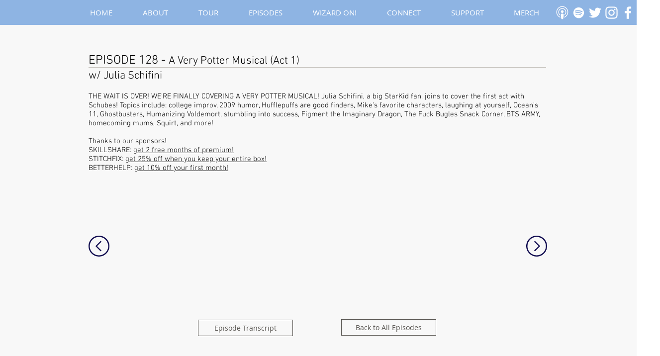

--- FILE ---
content_type: text/html; charset=UTF-8
request_url: https://www.potterlesspodcast.com/episode-128
body_size: 121387
content:
<!DOCTYPE html>
<html lang="en">
<head>
  
  <!-- SEO Tags -->
  <title>Ep. 128 | A Very Potter Musical (Act 1) | Potterless Podcast</title>
  <meta name="description" content="Multitude's Julia Schifini joins to discuss a topic Potterless listeners have been begging Schubes to cover for years: A Very Potter Musical! Put down your pitchforks, everyone, Mike liked it."/>
  <link rel="canonical" href="https://www.potterlesspodcast.com/episode-128"/>
  <meta property="og:title" content="Ep. 128 | A Very Potter Musical (Act 1) | Potterless Podcast"/>
  <meta property="og:description" content="Multitude's Julia Schifini joins to discuss a topic Potterless listeners have been begging Schubes to cover for years: A Very Potter Musical! Put down your pitchforks, everyone, Mike liked it."/>
  <meta property="og:image" content="https://static.wixstatic.com/media/fbed1b_8a1cf91627a54fd8a65d9c2914a4dfe6%7Emv2_d_3300_3300_s_4_2.jpg/v1/fit/w_2500,h_1330,al_c/fbed1b_8a1cf91627a54fd8a65d9c2914a4dfe6%7Emv2_d_3300_3300_s_4_2.jpg"/>
  <meta property="og:image:width" content="2500"/>
  <meta property="og:image:height" content="1330"/>
  <meta property="og:url" content="https://www.potterlesspodcast.com/episode-128"/>
  <meta property="og:site_name" content="potterlesspodcast"/>
  <meta property="og:type" content="website"/>
  <meta name="fb_admins_meta_tag" content="Potterless"/>
  <meta name="google-site-verification" content="9BVd782V_eK825paruo29pLBbVpwWys2jNbRr2Pu0eo"/>
  <meta property="fb:admins" content="Potterless"/>
  <meta name="twitter:card" content="summary_large_image"/>
  <meta name="twitter:title" content="Ep. 128 | A Very Potter Musical (Act 1) | Potterless Podcast"/>
  <meta name="twitter:description" content="Multitude's Julia Schifini joins to discuss a topic Potterless listeners have been begging Schubes to cover for years: A Very Potter Musical! Put down your pitchforks, everyone, Mike liked it."/>
  <meta name="twitter:image" content="https://static.wixstatic.com/media/fbed1b_8a1cf91627a54fd8a65d9c2914a4dfe6%7Emv2_d_3300_3300_s_4_2.jpg/v1/fit/w_2500,h_1330,al_c/fbed1b_8a1cf91627a54fd8a65d9c2914a4dfe6%7Emv2_d_3300_3300_s_4_2.jpg"/>

  
  <meta charset='utf-8'>
  <meta name="viewport" content="width=device-width, initial-scale=1" id="wixDesktopViewport" />
  <meta http-equiv="X-UA-Compatible" content="IE=edge">
  <meta name="generator" content="Wix.com Website Builder"/>

  <link rel="icon" sizes="192x192" href="https://static.wixstatic.com/media/fbed1b_6d7cc3a3d84d48de93192cd48d969239%7Emv2_d_1716_1716_s_2.png/v1/fill/w_192%2Ch_192%2Clg_1%2Cusm_0.66_1.00_0.01/fbed1b_6d7cc3a3d84d48de93192cd48d969239%7Emv2_d_1716_1716_s_2.png" type="image/png"/>
  <link rel="shortcut icon" href="https://static.wixstatic.com/media/fbed1b_6d7cc3a3d84d48de93192cd48d969239%7Emv2_d_1716_1716_s_2.png/v1/fill/w_192%2Ch_192%2Clg_1%2Cusm_0.66_1.00_0.01/fbed1b_6d7cc3a3d84d48de93192cd48d969239%7Emv2_d_1716_1716_s_2.png" type="image/png"/>
  <link rel="apple-touch-icon" href="https://static.wixstatic.com/media/fbed1b_6d7cc3a3d84d48de93192cd48d969239%7Emv2_d_1716_1716_s_2.png/v1/fill/w_180%2Ch_180%2Clg_1%2Cusm_0.66_1.00_0.01/fbed1b_6d7cc3a3d84d48de93192cd48d969239%7Emv2_d_1716_1716_s_2.png" type="image/png"/>

  <!-- Safari Pinned Tab Icon -->
  <!-- <link rel="mask-icon" href="https://static.wixstatic.com/media/fbed1b_6d7cc3a3d84d48de93192cd48d969239%7Emv2_d_1716_1716_s_2.png/v1/fill/w_192%2Ch_192%2Clg_1%2Cusm_0.66_1.00_0.01/fbed1b_6d7cc3a3d84d48de93192cd48d969239%7Emv2_d_1716_1716_s_2.png"> -->

  <!-- Original trials -->
  


  <!-- Segmenter Polyfill -->
  <script>
    if (!window.Intl || !window.Intl.Segmenter) {
      (function() {
        var script = document.createElement('script');
        script.src = 'https://static.parastorage.com/unpkg/@formatjs/intl-segmenter@11.7.10/polyfill.iife.js';
        document.head.appendChild(script);
      })();
    }
  </script>

  <!-- Legacy Polyfills -->
  <script nomodule="" src="https://static.parastorage.com/unpkg/core-js-bundle@3.2.1/minified.js"></script>
  <script nomodule="" src="https://static.parastorage.com/unpkg/focus-within-polyfill@5.0.9/dist/focus-within-polyfill.js"></script>

  <!-- Performance API Polyfills -->
  <script>
  (function () {
    var noop = function noop() {};
    if ("performance" in window === false) {
      window.performance = {};
    }
    window.performance.mark = performance.mark || noop;
    window.performance.measure = performance.measure || noop;
    if ("now" in window.performance === false) {
      var nowOffset = Date.now();
      if (performance.timing && performance.timing.navigationStart) {
        nowOffset = performance.timing.navigationStart;
      }
      window.performance.now = function now() {
        return Date.now() - nowOffset;
      };
    }
  })();
  </script>

  <!-- Globals Definitions -->
  <script>
    (function () {
      var now = Date.now()
      window.initialTimestamps = {
        initialTimestamp: now,
        initialRequestTimestamp: Math.round(performance.timeOrigin ? performance.timeOrigin : now - performance.now())
      }

      window.thunderboltTag = "QA_READY"
      window.thunderboltVersion = "1.16803.0"
    })();
  </script>

  <!-- Essential Viewer Model -->
  <script type="application/json" id="wix-essential-viewer-model">{"fleetConfig":{"fleetName":"thunderbolt-seo-renderer-gradual","type":"Rollout","code":1},"mode":{"qa":false,"enableTestApi":false,"debug":false,"ssrIndicator":false,"ssrOnly":false,"siteAssetsFallback":"enable","versionIndicator":false},"componentsLibrariesTopology":[{"artifactId":"editor-elements","namespace":"wixui","url":"https:\/\/static.parastorage.com\/services\/editor-elements\/1.14865.0"},{"artifactId":"editor-elements","namespace":"dsgnsys","url":"https:\/\/static.parastorage.com\/services\/editor-elements\/1.14865.0"}],"siteFeaturesConfigs":{"sessionManager":{"isRunningInDifferentSiteContext":false}},"language":{"userLanguage":"en"},"siteAssets":{"clientTopology":{"mediaRootUrl":"https:\/\/static.wixstatic.com","scriptsUrl":"static.parastorage.com","staticMediaUrl":"https:\/\/static.wixstatic.com\/media","moduleRepoUrl":"https:\/\/static.parastorage.com\/unpkg","fileRepoUrl":"https:\/\/static.parastorage.com\/services","viewerAppsUrl":"https:\/\/viewer-apps.parastorage.com","viewerAssetsUrl":"https:\/\/viewer-assets.parastorage.com","siteAssetsUrl":"https:\/\/siteassets.parastorage.com","pageJsonServerUrls":["https:\/\/pages.parastorage.com","https:\/\/staticorigin.wixstatic.com","https:\/\/www.potterlesspodcast.com","https:\/\/fallback.wix.com\/wix-html-editor-pages-webapp\/page"],"pathOfTBModulesInFileRepoForFallback":"wix-thunderbolt\/dist\/"}},"siteFeatures":["accessibility","appMonitoring","assetsLoader","businessLogger","captcha","clickHandlerRegistrar","commonConfig","componentsLoader","componentsRegistry","consentPolicy","cyclicTabbing","domSelectors","environmentWixCodeSdk","environment","lightbox","locationWixCodeSdk","mpaNavigation","navigationManager","navigationPhases","ooi","pages","panorama","renderer","reporter","routerFetch","router","scrollRestoration","seoWixCodeSdk","seo","sessionManager","siteMembersWixCodeSdk","siteMembers","siteScrollBlocker","siteWixCodeSdk","speculationRules","ssrCache","stores","structureApi","thunderboltInitializer","tpaCommons","tpaWorkerFeature","translations","usedPlatformApis","warmupData","windowMessageRegistrar","windowWixCodeSdk","wixEmbedsApi","componentsReact","platform"],"site":{"externalBaseUrl":"https:\/\/www.potterlesspodcast.com","isSEO":true},"media":{"staticMediaUrl":"https:\/\/static.wixstatic.com\/media","mediaRootUrl":"https:\/\/static.wixstatic.com\/","staticVideoUrl":"https:\/\/video.wixstatic.com\/"},"requestUrl":"https:\/\/www.potterlesspodcast.com\/episode-128","rollout":{"siteAssetsVersionsRollout":false,"isDACRollout":0,"isTBRollout":true},"commonConfig":{"brand":"wix","host":"VIEWER","bsi":"","consentPolicy":{},"consentPolicyHeader":{},"siteRevision":"1664","renderingFlow":"NONE","language":"en","locale":"en-us"},"interactionSampleRatio":0.01,"dynamicModelUrl":"https:\/\/www.potterlesspodcast.com\/_api\/v2\/dynamicmodel","accessTokensUrl":"https:\/\/www.potterlesspodcast.com\/_api\/v1\/access-tokens","isExcludedFromSecurityExperiments":false,"experiments":{"specs.thunderbolt.hardenFetchAndXHR":true,"specs.thunderbolt.securityExperiments":true}}</script>
  <script>window.viewerModel = JSON.parse(document.getElementById('wix-essential-viewer-model').textContent)</script>

  <script>
    window.commonConfig = viewerModel.commonConfig
  </script>

  
  <!-- BEGIN handleAccessTokens bundle -->

  <script data-url="https://static.parastorage.com/services/wix-thunderbolt/dist/handleAccessTokens.inline.4f2f9a53.bundle.min.js">(()=>{"use strict";function e(e){let{context:o,property:r,value:n,enumerable:i=!0}=e,c=e.get,l=e.set;if(!r||void 0===n&&!c&&!l)return new Error("property and value are required");let a=o||globalThis,s=a?.[r],u={};if(void 0!==n)u.value=n;else{if(c){let e=t(c);e&&(u.get=e)}if(l){let e=t(l);e&&(u.set=e)}}let p={...u,enumerable:i||!1,configurable:!1};void 0!==n&&(p.writable=!1);try{Object.defineProperty(a,r,p)}catch(e){return e instanceof TypeError?s:e}return s}function t(e,t){return"function"==typeof e?e:!0===e?.async&&"function"==typeof e.func?t?async function(t){return e.func(t)}:async function(){return e.func()}:"function"==typeof e?.func?e.func:void 0}try{e({property:"strictDefine",value:e})}catch{}try{e({property:"defineStrictObject",value:r})}catch{}try{e({property:"defineStrictMethod",value:n})}catch{}var o=["toString","toLocaleString","valueOf","constructor","prototype"];function r(t){let{context:n,property:c,propertiesToExclude:l=[],skipPrototype:a=!1,hardenPrototypePropertiesToExclude:s=[]}=t;if(!c)return new Error("property is required");let u=(n||globalThis)[c],p={},f=i(n,c);u&&("object"==typeof u||"function"==typeof u)&&Reflect.ownKeys(u).forEach(t=>{if(!l.includes(t)&&!o.includes(t)){let o=i(u,t);if(o&&(o.writable||o.configurable)){let{value:r,get:n,set:i,enumerable:c=!1}=o,l={};void 0!==r?l.value=r:n?l.get=n:i&&(l.set=i);try{let o=e({context:u,property:t,...l,enumerable:c});p[t]=o}catch(e){if(!(e instanceof TypeError))throw e;try{p[t]=o.value||o.get||o.set}catch{}}}}});let d={originalObject:u,originalProperties:p};if(!a&&void 0!==u?.prototype){let e=r({context:u,property:"prototype",propertiesToExclude:s,skipPrototype:!0});e instanceof Error||(d.originalPrototype=e?.originalObject,d.originalPrototypeProperties=e?.originalProperties)}return e({context:n,property:c,value:u,enumerable:f?.enumerable}),d}function n(t,o){let r=(o||globalThis)[t],n=i(o||globalThis,t);return r&&n&&(n.writable||n.configurable)?(Object.freeze(r),e({context:globalThis,property:t,value:r})):r}function i(e,t){if(e&&t)try{return Reflect.getOwnPropertyDescriptor(e,t)}catch{return}}function c(e){if("string"!=typeof e)return e;try{return decodeURIComponent(e).toLowerCase().trim()}catch{return e.toLowerCase().trim()}}function l(e,t){let o="";if("string"==typeof e)o=e.split("=")[0]?.trim()||"";else{if(!e||"string"!=typeof e.name)return!1;o=e.name}return t.has(c(o)||"")}function a(e,t){let o;return o="string"==typeof e?e.split(";").map(e=>e.trim()).filter(e=>e.length>0):e||[],o.filter(e=>!l(e,t))}var s=null;function u(){return null===s&&(s=typeof Document>"u"?void 0:Object.getOwnPropertyDescriptor(Document.prototype,"cookie")),s}function p(t,o){if(!globalThis?.cookieStore)return;let r=globalThis.cookieStore.get.bind(globalThis.cookieStore),n=globalThis.cookieStore.getAll.bind(globalThis.cookieStore),i=globalThis.cookieStore.set.bind(globalThis.cookieStore),c=globalThis.cookieStore.delete.bind(globalThis.cookieStore);return e({context:globalThis.CookieStore.prototype,property:"get",value:async function(e){return l(("string"==typeof e?e:e.name)||"",t)?null:r.call(this,e)},enumerable:!0}),e({context:globalThis.CookieStore.prototype,property:"getAll",value:async function(){return a(await n.apply(this,Array.from(arguments)),t)},enumerable:!0}),e({context:globalThis.CookieStore.prototype,property:"set",value:async function(){let e=Array.from(arguments);if(!l(1===e.length?e[0].name:e[0],t))return i.apply(this,e);o&&console.warn(o)},enumerable:!0}),e({context:globalThis.CookieStore.prototype,property:"delete",value:async function(){let e=Array.from(arguments);if(!l(1===e.length?e[0].name:e[0],t))return c.apply(this,e)},enumerable:!0}),e({context:globalThis.cookieStore,property:"prototype",value:globalThis.CookieStore.prototype,enumerable:!1}),e({context:globalThis,property:"cookieStore",value:globalThis.cookieStore,enumerable:!0}),{get:r,getAll:n,set:i,delete:c}}var f=["TextEncoder","TextDecoder","XMLHttpRequestEventTarget","EventTarget","URL","JSON","Reflect","Object","Array","Map","Set","WeakMap","WeakSet","Promise","Symbol","Error"],d=["addEventListener","removeEventListener","dispatchEvent","encodeURI","encodeURIComponent","decodeURI","decodeURIComponent"];const y=(e,t)=>{try{const o=t?t.get.call(document):document.cookie;return o.split(";").map(e=>e.trim()).filter(t=>t?.startsWith(e))[0]?.split("=")[1]}catch(e){return""}},g=(e="",t="",o="/")=>`${e}=; ${t?`domain=${t};`:""} max-age=0; path=${o}; expires=Thu, 01 Jan 1970 00:00:01 GMT`;function m(){(function(){if("undefined"!=typeof window){const e=performance.getEntriesByType("navigation")[0];return"back_forward"===(e?.type||"")}return!1})()&&function(){const{counter:e}=function(){const e=b("getItem");if(e){const[t,o]=e.split("-"),r=o?parseInt(o,10):0;if(r>=3){const e=t?Number(t):0;if(Date.now()-e>6e4)return{counter:0}}return{counter:r}}return{counter:0}}();e<3?(!function(e=1){b("setItem",`${Date.now()}-${e}`)}(e+1),window.location.reload()):console.error("ATS: Max reload attempts reached")}()}function b(e,t){try{return sessionStorage[e]("reload",t||"")}catch(e){console.error("ATS: Error calling sessionStorage:",e)}}const h="client-session-bind",v="sec-fetch-unsupported",{experiments:w}=window.viewerModel,T=[h,"client-binding",v,"svSession","smSession","server-session-bind","wixSession2","wixSession3"].map(e=>e.toLowerCase()),{cookie:S}=function(t,o){let r=new Set(t);return e({context:document,property:"cookie",set:{func:e=>function(e,t,o,r){let n=u(),i=c(t.split(";")[0]||"")||"";[...o].every(e=>!i.startsWith(e.toLowerCase()))&&n?.set?n.set.call(e,t):r&&console.warn(r)}(document,e,r,o)},get:{func:()=>function(e,t){let o=u();if(!o?.get)throw new Error("Cookie descriptor or getter not available");return a(o.get.call(e),t).join("; ")}(document,r)},enumerable:!0}),{cookieStore:p(r,o),cookie:u()}}(T),k="tbReady",x="security_overrideGlobals",{experiments:E,siteFeaturesConfigs:C,accessTokensUrl:P}=window.viewerModel,R=P,M={},O=(()=>{const e=y(h,S);if(w["specs.thunderbolt.browserCacheReload"]){y(v,S)||e?b("removeItem"):m()}return(()=>{const e=g(h),t=g(h,location.hostname);S.set.call(document,e),S.set.call(document,t)})(),e})();O&&(M["client-binding"]=O);const D=fetch;addEventListener(k,function e(t){const{logger:o}=t.detail;try{window.tb.init({fetch:D,fetchHeaders:M})}catch(e){const t=new Error("TB003");o.meter(`${x}_${t.message}`,{paramsOverrides:{errorType:x,eventString:t.message}}),window?.viewerModel?.mode.debug&&console.error(e)}finally{removeEventListener(k,e)}}),E["specs.thunderbolt.hardenFetchAndXHR"]||(window.fetchDynamicModel=()=>C.sessionManager.isRunningInDifferentSiteContext?Promise.resolve({}):fetch(R,{credentials:"same-origin",headers:M}).then(function(e){if(!e.ok)throw new Error(`[${e.status}]${e.statusText}`);return e.json()}),window.dynamicModelPromise=window.fetchDynamicModel())})();
//# sourceMappingURL=https://static.parastorage.com/services/wix-thunderbolt/dist/handleAccessTokens.inline.4f2f9a53.bundle.min.js.map</script>

<!-- END handleAccessTokens bundle -->

<!-- BEGIN overrideGlobals bundle -->

<script data-url="https://static.parastorage.com/services/wix-thunderbolt/dist/overrideGlobals.inline.ec13bfcf.bundle.min.js">(()=>{"use strict";function e(e){let{context:r,property:o,value:n,enumerable:i=!0}=e,c=e.get,a=e.set;if(!o||void 0===n&&!c&&!a)return new Error("property and value are required");let l=r||globalThis,u=l?.[o],s={};if(void 0!==n)s.value=n;else{if(c){let e=t(c);e&&(s.get=e)}if(a){let e=t(a);e&&(s.set=e)}}let p={...s,enumerable:i||!1,configurable:!1};void 0!==n&&(p.writable=!1);try{Object.defineProperty(l,o,p)}catch(e){return e instanceof TypeError?u:e}return u}function t(e,t){return"function"==typeof e?e:!0===e?.async&&"function"==typeof e.func?t?async function(t){return e.func(t)}:async function(){return e.func()}:"function"==typeof e?.func?e.func:void 0}try{e({property:"strictDefine",value:e})}catch{}try{e({property:"defineStrictObject",value:o})}catch{}try{e({property:"defineStrictMethod",value:n})}catch{}var r=["toString","toLocaleString","valueOf","constructor","prototype"];function o(t){let{context:n,property:c,propertiesToExclude:a=[],skipPrototype:l=!1,hardenPrototypePropertiesToExclude:u=[]}=t;if(!c)return new Error("property is required");let s=(n||globalThis)[c],p={},f=i(n,c);s&&("object"==typeof s||"function"==typeof s)&&Reflect.ownKeys(s).forEach(t=>{if(!a.includes(t)&&!r.includes(t)){let r=i(s,t);if(r&&(r.writable||r.configurable)){let{value:o,get:n,set:i,enumerable:c=!1}=r,a={};void 0!==o?a.value=o:n?a.get=n:i&&(a.set=i);try{let r=e({context:s,property:t,...a,enumerable:c});p[t]=r}catch(e){if(!(e instanceof TypeError))throw e;try{p[t]=r.value||r.get||r.set}catch{}}}}});let d={originalObject:s,originalProperties:p};if(!l&&void 0!==s?.prototype){let e=o({context:s,property:"prototype",propertiesToExclude:u,skipPrototype:!0});e instanceof Error||(d.originalPrototype=e?.originalObject,d.originalPrototypeProperties=e?.originalProperties)}return e({context:n,property:c,value:s,enumerable:f?.enumerable}),d}function n(t,r){let o=(r||globalThis)[t],n=i(r||globalThis,t);return o&&n&&(n.writable||n.configurable)?(Object.freeze(o),e({context:globalThis,property:t,value:o})):o}function i(e,t){if(e&&t)try{return Reflect.getOwnPropertyDescriptor(e,t)}catch{return}}function c(e){if("string"!=typeof e)return e;try{return decodeURIComponent(e).toLowerCase().trim()}catch{return e.toLowerCase().trim()}}function a(e,t){return e instanceof Headers?e.forEach((r,o)=>{l(o,t)||e.delete(o)}):Object.keys(e).forEach(r=>{l(r,t)||delete e[r]}),e}function l(e,t){return!t.has(c(e)||"")}function u(e,t){let r=!0,o=function(e){let t,r;if(globalThis.Request&&e instanceof Request)t=e.url;else{if("function"!=typeof e?.toString)throw new Error("Unsupported type for url");t=e.toString()}try{return new URL(t).pathname}catch{return r=t.replace(/#.+/gi,"").split("?").shift(),r.startsWith("/")?r:`/${r}`}}(e),n=c(o);return n&&t.some(e=>n.includes(e))&&(r=!1),r}function s(t,r,o){let n=fetch,i=XMLHttpRequest,c=new Set(r);function s(){let e=new i,r=e.open,n=e.setRequestHeader;return e.open=function(){let n=Array.from(arguments),i=n[1];if(n.length<2||u(i,t))return r.apply(e,n);throw new Error(o||`Request not allowed for path ${i}`)},e.setRequestHeader=function(t,r){l(decodeURIComponent(t),c)&&n.call(e,t,r)},e}return e({property:"fetch",value:function(){let e=function(e,t){return globalThis.Request&&e[0]instanceof Request&&e[0]?.headers?a(e[0].headers,t):e[1]?.headers&&a(e[1].headers,t),e}(arguments,c);return u(arguments[0],t)?n.apply(globalThis,Array.from(e)):new Promise((e,t)=>{t(new Error(o||`Request not allowed for path ${arguments[0]}`))})},enumerable:!0}),e({property:"XMLHttpRequest",value:s,enumerable:!0}),Object.keys(i).forEach(e=>{s[e]=i[e]}),{fetch:n,XMLHttpRequest:i}}var p=["TextEncoder","TextDecoder","XMLHttpRequestEventTarget","EventTarget","URL","JSON","Reflect","Object","Array","Map","Set","WeakMap","WeakSet","Promise","Symbol","Error"],f=["addEventListener","removeEventListener","dispatchEvent","encodeURI","encodeURIComponent","decodeURI","decodeURIComponent"];const d=function(){let t=globalThis.open,r=document.open;function o(e,r,o){let n="string"!=typeof e,i=t.call(window,e,r,o);return n||e&&function(e){return e.startsWith("//")&&/(?:[a-z0-9](?:[a-z0-9-]{0,61}[a-z0-9])?\.)+[a-z0-9][a-z0-9-]{0,61}[a-z0-9]/g.test(`${location.protocol}:${e}`)&&(e=`${location.protocol}${e}`),!e.startsWith("http")||new URL(e).hostname===location.hostname}(e)?{}:i}return e({property:"open",value:o,context:globalThis,enumerable:!0}),e({property:"open",value:function(e,t,n){return e?o(e,t,n):r.call(document,e||"",t||"",n||"")},context:document,enumerable:!0}),{open:t,documentOpen:r}},y=function(){let t=document.createElement,r=Element.prototype.setAttribute,o=Element.prototype.setAttributeNS;return e({property:"createElement",context:document,value:function(n,i){let a=t.call(document,n,i);if("iframe"===c(n)){e({property:"srcdoc",context:a,get:()=>"",set:()=>{console.warn("`srcdoc` is not allowed in iframe elements.")}});let t=function(e,t){"srcdoc"!==e.toLowerCase()?r.call(a,e,t):console.warn("`srcdoc` attribute is not allowed to be set.")},n=function(e,t,r){"srcdoc"!==t.toLowerCase()?o.call(a,e,t,r):console.warn("`srcdoc` attribute is not allowed to be set.")};a.setAttribute=t,a.setAttributeNS=n}return a},enumerable:!0}),{createElement:t,setAttribute:r,setAttributeNS:o}},m=["client-binding"],b=["/_api/v1/access-tokens","/_api/v2/dynamicmodel","/_api/one-app-session-web/v3/businesses"],h=function(){let t=setTimeout,r=setInterval;return o("setTimeout",0,globalThis),o("setInterval",0,globalThis),{setTimeout:t,setInterval:r};function o(t,r,o){let n=o||globalThis,i=n[t];if(!i||"function"!=typeof i)throw new Error(`Function ${t} not found or is not a function`);e({property:t,value:function(){let e=Array.from(arguments);if("string"!=typeof e[r])return i.apply(n,e);console.warn(`Calling ${t} with a String Argument at index ${r} is not allowed`)},context:o,enumerable:!0})}},v=function(){if(navigator&&"serviceWorker"in navigator){let t=navigator.serviceWorker.register;return e({context:navigator.serviceWorker,property:"register",value:function(){console.log("Service worker registration is not allowed")},enumerable:!0}),{register:t}}return{}};performance.mark("overrideGlobals started");const{isExcludedFromSecurityExperiments:g,experiments:w}=window.viewerModel,E=!g&&w["specs.thunderbolt.securityExperiments"];try{d(),E&&y(),w["specs.thunderbolt.hardenFetchAndXHR"]&&E&&s(b,m),v(),(e=>{let t=[],r=[];r=r.concat(["TextEncoder","TextDecoder"]),e&&(r=r.concat(["XMLHttpRequestEventTarget","EventTarget"])),r=r.concat(["URL","JSON"]),e&&(t=t.concat(["addEventListener","removeEventListener"])),t=t.concat(["encodeURI","encodeURIComponent","decodeURI","decodeURIComponent"]),r=r.concat(["String","Number"]),e&&r.push("Object"),r=r.concat(["Reflect"]),t.forEach(e=>{n(e),["addEventListener","removeEventListener"].includes(e)&&n(e,document)}),r.forEach(e=>{o({property:e})})})(E),E&&h()}catch(e){window?.viewerModel?.mode.debug&&console.error(e);const t=new Error("TB006");window.fedops?.reportError(t,"security_overrideGlobals"),window.Sentry?window.Sentry.captureException(t):globalThis.defineStrictProperty("sentryBuffer",[t],window,!1)}performance.mark("overrideGlobals ended")})();
//# sourceMappingURL=https://static.parastorage.com/services/wix-thunderbolt/dist/overrideGlobals.inline.ec13bfcf.bundle.min.js.map</script>

<!-- END overrideGlobals bundle -->


  
  <script>
    window.commonConfig = viewerModel.commonConfig

	
  </script>

  <!-- Initial CSS -->
  <style data-url="https://static.parastorage.com/services/wix-thunderbolt/dist/main.347af09f.min.css">@keyframes slide-horizontal-new{0%{transform:translateX(100%)}}@keyframes slide-horizontal-old{80%{opacity:1}to{opacity:0;transform:translateX(-100%)}}@keyframes slide-vertical-new{0%{transform:translateY(-100%)}}@keyframes slide-vertical-old{80%{opacity:1}to{opacity:0;transform:translateY(100%)}}@keyframes out-in-new{0%{opacity:0}}@keyframes out-in-old{to{opacity:0}}:root:active-view-transition{view-transition-name:none}::view-transition{pointer-events:none}:root:active-view-transition::view-transition-new(page-group),:root:active-view-transition::view-transition-old(page-group){animation-duration:.6s;cursor:wait;pointer-events:all}:root:active-view-transition-type(SlideHorizontal)::view-transition-old(page-group){animation:slide-horizontal-old .6s cubic-bezier(.83,0,.17,1) forwards;mix-blend-mode:normal}:root:active-view-transition-type(SlideHorizontal)::view-transition-new(page-group){animation:slide-horizontal-new .6s cubic-bezier(.83,0,.17,1) backwards;mix-blend-mode:normal}:root:active-view-transition-type(SlideVertical)::view-transition-old(page-group){animation:slide-vertical-old .6s cubic-bezier(.83,0,.17,1) forwards;mix-blend-mode:normal}:root:active-view-transition-type(SlideVertical)::view-transition-new(page-group){animation:slide-vertical-new .6s cubic-bezier(.83,0,.17,1) backwards;mix-blend-mode:normal}:root:active-view-transition-type(OutIn)::view-transition-old(page-group){animation:out-in-old .35s cubic-bezier(.22,1,.36,1) forwards}:root:active-view-transition-type(OutIn)::view-transition-new(page-group){animation:out-in-new .35s cubic-bezier(.64,0,.78,0) .35s backwards}@media(prefers-reduced-motion:reduce){::view-transition-group(*),::view-transition-new(*),::view-transition-old(*){animation:none!important}}body,html{background:transparent;border:0;margin:0;outline:0;padding:0;vertical-align:baseline}body{--scrollbar-width:0px;font-family:Arial,Helvetica,sans-serif;font-size:10px}body,html{height:100%}body{overflow-x:auto;overflow-y:scroll}body:not(.responsive) #site-root{min-width:var(--site-width);width:100%}body:not([data-js-loaded]) [data-hide-prejs]{visibility:hidden}interact-element{display:contents}#SITE_CONTAINER{position:relative}:root{--one-unit:1vw;--section-max-width:9999px;--spx-stopper-max:9999px;--spx-stopper-min:0px;--browser-zoom:1}@supports(-webkit-appearance:none) and (stroke-color:transparent){:root{--safari-sticky-fix:opacity;--experimental-safari-sticky-fix:translateZ(0)}}@supports(container-type:inline-size){:root{--one-unit:1cqw}}[id^=oldHoverBox-]{mix-blend-mode:plus-lighter;transition:opacity .5s ease,visibility .5s ease}[data-mesh-id$=inlineContent-gridContainer]:has(>[id^=oldHoverBox-]){isolation:isolate}</style>
<style data-url="https://static.parastorage.com/services/wix-thunderbolt/dist/main.renderer.25146d00.min.css">a,abbr,acronym,address,applet,b,big,blockquote,button,caption,center,cite,code,dd,del,dfn,div,dl,dt,em,fieldset,font,footer,form,h1,h2,h3,h4,h5,h6,header,i,iframe,img,ins,kbd,label,legend,li,nav,object,ol,p,pre,q,s,samp,section,small,span,strike,strong,sub,sup,table,tbody,td,tfoot,th,thead,title,tr,tt,u,ul,var{background:transparent;border:0;margin:0;outline:0;padding:0;vertical-align:baseline}input,select,textarea{box-sizing:border-box;font-family:Helvetica,Arial,sans-serif}ol,ul{list-style:none}blockquote,q{quotes:none}ins{text-decoration:none}del{text-decoration:line-through}table{border-collapse:collapse;border-spacing:0}a{cursor:pointer;text-decoration:none}.testStyles{overflow-y:hidden}.reset-button{-webkit-appearance:none;background:none;border:0;color:inherit;font:inherit;line-height:normal;outline:0;overflow:visible;padding:0;-webkit-user-select:none;-moz-user-select:none;-ms-user-select:none}:focus{outline:none}body.device-mobile-optimized:not(.disable-site-overflow){overflow-x:hidden;overflow-y:scroll}body.device-mobile-optimized:not(.responsive) #SITE_CONTAINER{margin-left:auto;margin-right:auto;overflow-x:visible;position:relative;width:320px}body.device-mobile-optimized:not(.responsive):not(.blockSiteScrolling) #SITE_CONTAINER{margin-top:0}body.device-mobile-optimized>*{max-width:100%!important}body.device-mobile-optimized #site-root{overflow-x:hidden;overflow-y:hidden}@supports(overflow:clip){body.device-mobile-optimized #site-root{overflow-x:clip;overflow-y:clip}}body.device-mobile-non-optimized #SITE_CONTAINER #site-root{overflow-x:clip;overflow-y:clip}body.device-mobile-non-optimized.fullScreenMode{background-color:#5f6360}body.device-mobile-non-optimized.fullScreenMode #MOBILE_ACTIONS_MENU,body.device-mobile-non-optimized.fullScreenMode #SITE_BACKGROUND,body.device-mobile-non-optimized.fullScreenMode #site-root,body.fullScreenMode #WIX_ADS{visibility:hidden}body.fullScreenMode{overflow-x:hidden!important;overflow-y:hidden!important}body.fullScreenMode.device-mobile-optimized #TINY_MENU{opacity:0;pointer-events:none}body.fullScreenMode-scrollable.device-mobile-optimized{overflow-x:hidden!important;overflow-y:auto!important}body.fullScreenMode-scrollable.device-mobile-optimized #masterPage,body.fullScreenMode-scrollable.device-mobile-optimized #site-root{overflow-x:hidden!important;overflow-y:hidden!important}body.fullScreenMode-scrollable.device-mobile-optimized #SITE_BACKGROUND,body.fullScreenMode-scrollable.device-mobile-optimized #masterPage{height:auto!important}body.fullScreenMode-scrollable.device-mobile-optimized #masterPage.mesh-layout{height:0!important}body.blockSiteScrolling,body.siteScrollingBlocked{position:fixed;width:100%}body.siteScrollingBlockedIOSFix{overflow:hidden!important}body.blockSiteScrolling #SITE_CONTAINER{margin-top:calc(var(--blocked-site-scroll-margin-top)*-1)}#site-root{margin:0 auto;min-height:100%;position:relative;top:var(--wix-ads-height)}#site-root img:not([src]){visibility:hidden}#site-root svg img:not([src]){visibility:visible}.auto-generated-link{color:inherit}#SCROLL_TO_BOTTOM,#SCROLL_TO_TOP{height:0}.has-click-trigger{cursor:pointer}.fullScreenOverlay{bottom:0;display:flex;justify-content:center;left:0;overflow-y:hidden;position:fixed;right:0;top:-60px;z-index:1005}.fullScreenOverlay>.fullScreenOverlayContent{bottom:0;left:0;margin:0 auto;overflow:hidden;position:absolute;right:0;top:60px;transform:translateZ(0)}[data-mesh-id$=centeredContent],[data-mesh-id$=form],[data-mesh-id$=inlineContent]{pointer-events:none;position:relative}[data-mesh-id$=-gridWrapper],[data-mesh-id$=-rotated-wrapper]{pointer-events:none}[data-mesh-id$=-gridContainer]>*,[data-mesh-id$=-rotated-wrapper]>*,[data-mesh-id$=inlineContent]>:not([data-mesh-id$=-gridContainer]){pointer-events:auto}.device-mobile-optimized #masterPage.mesh-layout #SOSP_CONTAINER_CUSTOM_ID{grid-area:2/1/3/2;-ms-grid-row:2;position:relative}#masterPage.mesh-layout{-ms-grid-rows:max-content max-content min-content max-content;-ms-grid-columns:100%;align-items:start;display:-ms-grid;display:grid;grid-template-columns:100%;grid-template-rows:max-content max-content min-content max-content;justify-content:stretch}#masterPage.mesh-layout #PAGES_CONTAINER,#masterPage.mesh-layout #SITE_FOOTER-placeholder,#masterPage.mesh-layout #SITE_FOOTER_WRAPPER,#masterPage.mesh-layout #SITE_HEADER-placeholder,#masterPage.mesh-layout #SITE_HEADER_WRAPPER,#masterPage.mesh-layout #SOSP_CONTAINER_CUSTOM_ID[data-state~=mobileView],#masterPage.mesh-layout #soapAfterPagesContainer,#masterPage.mesh-layout #soapBeforePagesContainer{-ms-grid-row-align:start;-ms-grid-column-align:start;-ms-grid-column:1}#masterPage.mesh-layout #SITE_HEADER-placeholder,#masterPage.mesh-layout #SITE_HEADER_WRAPPER{grid-area:1/1/2/2;-ms-grid-row:1}#masterPage.mesh-layout #PAGES_CONTAINER,#masterPage.mesh-layout #soapAfterPagesContainer,#masterPage.mesh-layout #soapBeforePagesContainer{grid-area:3/1/4/2;-ms-grid-row:3}#masterPage.mesh-layout #soapAfterPagesContainer,#masterPage.mesh-layout #soapBeforePagesContainer{width:100%}#masterPage.mesh-layout #PAGES_CONTAINER{align-self:stretch}#masterPage.mesh-layout main#PAGES_CONTAINER{display:block}#masterPage.mesh-layout #SITE_FOOTER-placeholder,#masterPage.mesh-layout #SITE_FOOTER_WRAPPER{grid-area:4/1/5/2;-ms-grid-row:4}#masterPage.mesh-layout #SITE_PAGES,#masterPage.mesh-layout [data-mesh-id=PAGES_CONTAINERcenteredContent],#masterPage.mesh-layout [data-mesh-id=PAGES_CONTAINERinlineContent]{height:100%}#masterPage.mesh-layout.desktop>*{width:100%}#masterPage.mesh-layout #PAGES_CONTAINER,#masterPage.mesh-layout #SITE_FOOTER,#masterPage.mesh-layout #SITE_FOOTER_WRAPPER,#masterPage.mesh-layout #SITE_HEADER,#masterPage.mesh-layout #SITE_HEADER_WRAPPER,#masterPage.mesh-layout #SITE_PAGES,#masterPage.mesh-layout #masterPageinlineContent{position:relative}#masterPage.mesh-layout #SITE_HEADER{grid-area:1/1/2/2}#masterPage.mesh-layout #SITE_FOOTER{grid-area:4/1/5/2}#masterPage.mesh-layout.overflow-x-clip #SITE_FOOTER,#masterPage.mesh-layout.overflow-x-clip #SITE_HEADER{overflow-x:clip}[data-z-counter]{z-index:0}[data-z-counter="0"]{z-index:auto}.wixSiteProperties{-webkit-font-smoothing:antialiased;-moz-osx-font-smoothing:grayscale}:root{--wst-button-color-fill-primary:rgb(var(--color_48));--wst-button-color-border-primary:rgb(var(--color_49));--wst-button-color-text-primary:rgb(var(--color_50));--wst-button-color-fill-primary-hover:rgb(var(--color_51));--wst-button-color-border-primary-hover:rgb(var(--color_52));--wst-button-color-text-primary-hover:rgb(var(--color_53));--wst-button-color-fill-primary-disabled:rgb(var(--color_54));--wst-button-color-border-primary-disabled:rgb(var(--color_55));--wst-button-color-text-primary-disabled:rgb(var(--color_56));--wst-button-color-fill-secondary:rgb(var(--color_57));--wst-button-color-border-secondary:rgb(var(--color_58));--wst-button-color-text-secondary:rgb(var(--color_59));--wst-button-color-fill-secondary-hover:rgb(var(--color_60));--wst-button-color-border-secondary-hover:rgb(var(--color_61));--wst-button-color-text-secondary-hover:rgb(var(--color_62));--wst-button-color-fill-secondary-disabled:rgb(var(--color_63));--wst-button-color-border-secondary-disabled:rgb(var(--color_64));--wst-button-color-text-secondary-disabled:rgb(var(--color_65));--wst-color-fill-base-1:rgb(var(--color_36));--wst-color-fill-base-2:rgb(var(--color_37));--wst-color-fill-base-shade-1:rgb(var(--color_38));--wst-color-fill-base-shade-2:rgb(var(--color_39));--wst-color-fill-base-shade-3:rgb(var(--color_40));--wst-color-fill-accent-1:rgb(var(--color_41));--wst-color-fill-accent-2:rgb(var(--color_42));--wst-color-fill-accent-3:rgb(var(--color_43));--wst-color-fill-accent-4:rgb(var(--color_44));--wst-color-fill-background-primary:rgb(var(--color_11));--wst-color-fill-background-secondary:rgb(var(--color_12));--wst-color-text-primary:rgb(var(--color_15));--wst-color-text-secondary:rgb(var(--color_14));--wst-color-action:rgb(var(--color_18));--wst-color-disabled:rgb(var(--color_39));--wst-color-title:rgb(var(--color_45));--wst-color-subtitle:rgb(var(--color_46));--wst-color-line:rgb(var(--color_47));--wst-font-style-h2:var(--font_2);--wst-font-style-h3:var(--font_3);--wst-font-style-h4:var(--font_4);--wst-font-style-h5:var(--font_5);--wst-font-style-h6:var(--font_6);--wst-font-style-body-large:var(--font_7);--wst-font-style-body-medium:var(--font_8);--wst-font-style-body-small:var(--font_9);--wst-font-style-body-x-small:var(--font_10);--wst-color-custom-1:rgb(var(--color_13));--wst-color-custom-2:rgb(var(--color_16));--wst-color-custom-3:rgb(var(--color_17));--wst-color-custom-4:rgb(var(--color_19));--wst-color-custom-5:rgb(var(--color_20));--wst-color-custom-6:rgb(var(--color_21));--wst-color-custom-7:rgb(var(--color_22));--wst-color-custom-8:rgb(var(--color_23));--wst-color-custom-9:rgb(var(--color_24));--wst-color-custom-10:rgb(var(--color_25));--wst-color-custom-11:rgb(var(--color_26));--wst-color-custom-12:rgb(var(--color_27));--wst-color-custom-13:rgb(var(--color_28));--wst-color-custom-14:rgb(var(--color_29));--wst-color-custom-15:rgb(var(--color_30));--wst-color-custom-16:rgb(var(--color_31));--wst-color-custom-17:rgb(var(--color_32));--wst-color-custom-18:rgb(var(--color_33));--wst-color-custom-19:rgb(var(--color_34));--wst-color-custom-20:rgb(var(--color_35))}.wix-presets-wrapper{display:contents}</style>

  <meta name="format-detection" content="telephone=no">
  <meta name="skype_toolbar" content="skype_toolbar_parser_compatible">
  
  

  

  

  <!-- head performance data start -->
  
  <!-- head performance data end -->
  

    


    
<style data-href="https://static.parastorage.com/services/editor-elements-library/dist/thunderbolt/rb_wixui.thunderbolt[DropDownMenu_SeparateBasicMenuButtonSkin].632dd5b3.min.css">._pfxlW{clip-path:inset(50%);height:24px;position:absolute;width:24px}._pfxlW:active,._pfxlW:focus{clip-path:unset;right:0;top:50%;transform:translateY(-50%)}._pfxlW.RG3k61{transform:translateY(-50%) rotate(180deg)}.in7AfU,.mkXuF4{box-sizing:border-box;height:100%;overflow:visible;position:relative;width:auto}.mkXuF4[data-state~=header] a,.mkXuF4[data-state~=header] div,[data-state~=header].in7AfU a,[data-state~=header].in7AfU div{cursor:default!important}.in7AfU .hWEbj2,.mkXuF4 .hWEbj2{display:inline-block;height:100%;width:100%}.in7AfU{--display:inline-block;display:var(--display);margin:0 var(--pad,5px)}.in7AfU ._YMhZp{color:rgb(var(--txt,var(--color_15,color_15)));display:inline-block;font:var(--fnt,var(--font_1));transition:var(--trans2,color .4s ease 0s)}.in7AfU .iKysqE{background-color:rgba(var(--bg,var(--color_11,color_11)),var(--alpha-bg,1));border-radius:var(--rd,10px);box-shadow:var(--shd,0 1px 4px rgba(0,0,0,.6));cursor:pointer;transition:var(--trans,background-color .4s ease 0s)}.in7AfU ._16LsKt{border:solid var(--brw,0) rgba(var(--brd,var(--color_15,color_15)),var(--alpha-brd,1));border-radius:var(--rd,10px);transition:var(--trans3,border-color .4s ease 0s)}.in7AfU[data-state~=drop]{display:block;margin:0}.in7AfU[data-state~=drop] .iKysqE{background-color:transparent;border-radius:var(--nord,0);box-shadow:var(--noshd,none);transition:var(--trans,background-color .4s ease 0s)}.in7AfU[data-state~=drop] ._16LsKt{border:0}.in7AfU[data-listposition=bottom] .iKysqE,.in7AfU[data-listposition=dropLonely] .iKysqE,.in7AfU[data-listposition=top] .iKysqE{border-radius:var(--rdDrop,10px)}.in7AfU[data-listposition=top] .iKysqE{border-bottom-left-radius:0;border-bottom-right-radius:0}.in7AfU[data-listposition=bottom] .iKysqE{border-top-left-radius:0;border-top-right-radius:0}.in7AfU[data-state~=link]:hover .iKysqE,.in7AfU[data-state~=over] .iKysqE,.in7AfU[data-state~=selected] .iKysqE{transition:var(--trans,background-color .4s ease 0s)}.in7AfU[data-state~=link]:hover ._YMhZp,.in7AfU[data-state~=over] ._YMhZp,.in7AfU[data-state~=selected] ._YMhZp{transition:var(--trans2,color .4s ease 0s)}.in7AfU[data-state~=link]:hover ._16LsKt,.in7AfU[data-state~=over] ._16LsKt,.in7AfU[data-state~=selected] ._16LsKt{transition:var(--trans3,border-color .4s ease 0s)}.in7AfU[data-state~=link]:hover ._YMhZp,.in7AfU[data-state~=over] ._YMhZp{color:rgb(var(--txth,var(--color_15,color_15)))}.in7AfU[data-state~=link]:hover .iKysqE,.in7AfU[data-state~=over] .iKysqE{background-color:rgba(var(--bgh,var(--color_17,color_17)),var(--alpha-bgh,1))}.in7AfU[data-state~=link]:hover ._16LsKt,.in7AfU[data-state~=over] ._16LsKt{border-color:rgba(var(--brdh,var(--color_15,color_15)),var(--alpha-brdh,1))}.in7AfU[data-state~=selected] ._YMhZp{color:rgb(var(--txts,var(--color_15,color_15)))}.in7AfU[data-state~=selected] .iKysqE{background-color:rgba(var(--bgs,var(--color_18,color_18)),var(--alpha-bgs,1))}.in7AfU[data-state~=selected] ._16LsKt{border-color:rgba(var(--brds,var(--color_15,color_15)),var(--alpha-brds,1))}.q5tyOn{overflow-x:hidden}.q5tyOn .QPsZZK{display:flex;flex-direction:column;height:100%;width:100%}.q5tyOn .QPsZZK .BHDvZD{flex:1}.q5tyOn .QPsZZK .MtWhz9{height:calc(100% - (var(--menuTotalBordersY, 0px)));overflow:visible;white-space:nowrap;width:calc(100% - (var(--menuTotalBordersX, 0px)))}.q5tyOn .QPsZZK .MtWhz9 .EXzZ7u,.q5tyOn .QPsZZK .MtWhz9 .vACzIY{direction:var(--menu-direction);display:inline-block;text-align:var(--menu-align,var(--align))}.q5tyOn .QPsZZK .MtWhz9 .jQnsHl{display:block;width:100%}.q5tyOn .RJ7CP2{direction:var(--submenus-direction);display:block;opacity:1;text-align:var(--submenus-align,var(--align));z-index:99999}.q5tyOn .RJ7CP2 .hDAFYy{display:inherit;overflow:visible;visibility:inherit;white-space:nowrap;width:auto}.q5tyOn .RJ7CP2.wDJ1QG{transition:visibility;transition-delay:.2s;visibility:visible}.q5tyOn .RJ7CP2 .vACzIY{display:inline-block}.q5tyOn .ufSSr_{display:none}.KV4UkB>nav{bottom:0;left:0;right:0;top:0}.KV4UkB .MtWhz9,.KV4UkB .RJ7CP2,.KV4UkB>nav{position:absolute}.KV4UkB .RJ7CP2{border-radius:var(--rdDrop,10px);box-shadow:var(--shd,0 1px 4px rgba(0,0,0,.6));box-sizing:border-box;margin-top:7px;visibility:hidden}.KV4UkB [data-dropmode=dropUp] .RJ7CP2{margin-bottom:7px;margin-top:0}.KV4UkB .RJ7CP2[data-drophposition=left]{padding-left:0}.KV4UkB .RJ7CP2[data-drophposition=right]{padding-right:0}.KV4UkB .hDAFYy{background-color:rgba(var(--bgDrop,var(--color_11,color_11)),var(--alpha-bgDrop,1));border:solid var(--brw,0) rgba(var(--brd,var(--color_15,color_15)),var(--alpha-brd,1));border-radius:var(--rdDrop,10px);box-shadow:var(--shd,0 1px 4px rgba(0,0,0,.6))}</style>
<style data-href="https://static.parastorage.com/services/editor-elements-library/dist/thunderbolt/rb_wixui.thunderbolt_bootstrap.a1b00b19.min.css">.cwL6XW{cursor:pointer}.sNF2R0{opacity:0}.hLoBV3{transition:opacity var(--transition-duration) cubic-bezier(.37,0,.63,1)}.Rdf41z,.hLoBV3{opacity:1}.ftlZWo{transition:opacity var(--transition-duration) cubic-bezier(.37,0,.63,1)}.ATGlOr,.ftlZWo{opacity:0}.KQSXD0{transition:opacity var(--transition-duration) cubic-bezier(.64,0,.78,0)}.KQSXD0,.pagQKE{opacity:1}._6zG5H{opacity:0;transition:opacity var(--transition-duration) cubic-bezier(.22,1,.36,1)}.BB49uC{transform:translateX(100%)}.j9xE1V{transition:transform var(--transition-duration) cubic-bezier(.87,0,.13,1)}.ICs7Rs,.j9xE1V{transform:translateX(0)}.DxijZJ{transition:transform var(--transition-duration) cubic-bezier(.87,0,.13,1)}.B5kjYq,.DxijZJ{transform:translateX(-100%)}.cJijIV{transition:transform var(--transition-duration) cubic-bezier(.87,0,.13,1)}.cJijIV,.hOxaWM{transform:translateX(0)}.T9p3fN{transform:translateX(100%);transition:transform var(--transition-duration) cubic-bezier(.87,0,.13,1)}.qDxYJm{transform:translateY(100%)}.aA9V0P{transition:transform var(--transition-duration) cubic-bezier(.87,0,.13,1)}.YPXPAS,.aA9V0P{transform:translateY(0)}.Xf2zsA{transition:transform var(--transition-duration) cubic-bezier(.87,0,.13,1)}.Xf2zsA,.y7Kt7s{transform:translateY(-100%)}.EeUgMu{transition:transform var(--transition-duration) cubic-bezier(.87,0,.13,1)}.EeUgMu,.fdHrtm{transform:translateY(0)}.WIFaG4{transform:translateY(100%);transition:transform var(--transition-duration) cubic-bezier(.87,0,.13,1)}body:not(.responsive) .JsJXaX{overflow-x:clip}:root:active-view-transition .JsJXaX{view-transition-name:page-group}.AnQkDU{display:grid;grid-template-columns:1fr;grid-template-rows:1fr;height:100%}.AnQkDU>div{align-self:stretch!important;grid-area:1/1/2/2;justify-self:stretch!important}.StylableButton2545352419__root{-archetype:box;border:none;box-sizing:border-box;cursor:pointer;display:block;height:100%;min-height:10px;min-width:10px;padding:0;touch-action:manipulation;width:100%}.StylableButton2545352419__root[disabled]{pointer-events:none}.StylableButton2545352419__root:not(:hover):not([disabled]).StylableButton2545352419--hasBackgroundColor{background-color:var(--corvid-background-color)!important}.StylableButton2545352419__root:hover:not([disabled]).StylableButton2545352419--hasHoverBackgroundColor{background-color:var(--corvid-hover-background-color)!important}.StylableButton2545352419__root:not(:hover)[disabled].StylableButton2545352419--hasDisabledBackgroundColor{background-color:var(--corvid-disabled-background-color)!important}.StylableButton2545352419__root:not(:hover):not([disabled]).StylableButton2545352419--hasBorderColor{border-color:var(--corvid-border-color)!important}.StylableButton2545352419__root:hover:not([disabled]).StylableButton2545352419--hasHoverBorderColor{border-color:var(--corvid-hover-border-color)!important}.StylableButton2545352419__root:not(:hover)[disabled].StylableButton2545352419--hasDisabledBorderColor{border-color:var(--corvid-disabled-border-color)!important}.StylableButton2545352419__root.StylableButton2545352419--hasBorderRadius{border-radius:var(--corvid-border-radius)!important}.StylableButton2545352419__root.StylableButton2545352419--hasBorderWidth{border-width:var(--corvid-border-width)!important}.StylableButton2545352419__root:not(:hover):not([disabled]).StylableButton2545352419--hasColor,.StylableButton2545352419__root:not(:hover):not([disabled]).StylableButton2545352419--hasColor .StylableButton2545352419__label{color:var(--corvid-color)!important}.StylableButton2545352419__root:hover:not([disabled]).StylableButton2545352419--hasHoverColor,.StylableButton2545352419__root:hover:not([disabled]).StylableButton2545352419--hasHoverColor .StylableButton2545352419__label{color:var(--corvid-hover-color)!important}.StylableButton2545352419__root:not(:hover)[disabled].StylableButton2545352419--hasDisabledColor,.StylableButton2545352419__root:not(:hover)[disabled].StylableButton2545352419--hasDisabledColor .StylableButton2545352419__label{color:var(--corvid-disabled-color)!important}.StylableButton2545352419__link{-archetype:box;box-sizing:border-box;color:#000;text-decoration:none}.StylableButton2545352419__container{align-items:center;display:flex;flex-basis:auto;flex-direction:row;flex-grow:1;height:100%;justify-content:center;overflow:hidden;transition:all .2s ease,visibility 0s;width:100%}.StylableButton2545352419__label{-archetype:text;-controller-part-type:LayoutChildDisplayDropdown,LayoutFlexChildSpacing(first);max-width:100%;min-width:1.8em;overflow:hidden;text-align:center;text-overflow:ellipsis;transition:inherit;white-space:nowrap}.StylableButton2545352419__root.StylableButton2545352419--isMaxContent .StylableButton2545352419__label{text-overflow:unset}.StylableButton2545352419__root.StylableButton2545352419--isWrapText .StylableButton2545352419__label{min-width:10px;overflow-wrap:break-word;white-space:break-spaces;word-break:break-word}.StylableButton2545352419__icon{-archetype:icon;-controller-part-type:LayoutChildDisplayDropdown,LayoutFlexChildSpacing(last);flex-shrink:0;height:50px;min-width:1px;transition:inherit}.StylableButton2545352419__icon.StylableButton2545352419--override{display:block!important}.StylableButton2545352419__icon svg,.StylableButton2545352419__icon>span{display:flex;height:inherit;width:inherit}.StylableButton2545352419__root:not(:hover):not([disalbed]).StylableButton2545352419--hasIconColor .StylableButton2545352419__icon svg{fill:var(--corvid-icon-color)!important;stroke:var(--corvid-icon-color)!important}.StylableButton2545352419__root:hover:not([disabled]).StylableButton2545352419--hasHoverIconColor .StylableButton2545352419__icon svg{fill:var(--corvid-hover-icon-color)!important;stroke:var(--corvid-hover-icon-color)!important}.StylableButton2545352419__root:not(:hover)[disabled].StylableButton2545352419--hasDisabledIconColor .StylableButton2545352419__icon svg{fill:var(--corvid-disabled-icon-color)!important;stroke:var(--corvid-disabled-icon-color)!important}.aeyn4z{bottom:0;left:0;position:absolute;right:0;top:0}.qQrFOK{cursor:pointer}.VDJedC{-webkit-tap-highlight-color:rgba(0,0,0,0);fill:var(--corvid-fill-color,var(--fill));fill-opacity:var(--fill-opacity);stroke:var(--corvid-stroke-color,var(--stroke));stroke-opacity:var(--stroke-opacity);stroke-width:var(--stroke-width);filter:var(--drop-shadow,none);opacity:var(--opacity);transform:var(--flip)}.VDJedC,.VDJedC svg{bottom:0;left:0;position:absolute;right:0;top:0}.VDJedC svg{height:var(--svg-calculated-height,100%);margin:auto;padding:var(--svg-calculated-padding,0);width:var(--svg-calculated-width,100%)}.VDJedC svg:not([data-type=ugc]){overflow:visible}.l4CAhn *{vector-effect:non-scaling-stroke}.Z_l5lU{-webkit-text-size-adjust:100%;-moz-text-size-adjust:100%;text-size-adjust:100%}ol.font_100,ul.font_100{color:#080808;font-family:"Arial, Helvetica, sans-serif",serif;font-size:10px;font-style:normal;font-variant:normal;font-weight:400;letter-spacing:normal;line-height:normal;margin:0;text-decoration:none}ol.font_100 li,ul.font_100 li{margin-bottom:12px}ol.wix-list-text-align,ul.wix-list-text-align{list-style-position:inside}ol.wix-list-text-align h1,ol.wix-list-text-align h2,ol.wix-list-text-align h3,ol.wix-list-text-align h4,ol.wix-list-text-align h5,ol.wix-list-text-align h6,ol.wix-list-text-align p,ul.wix-list-text-align h1,ul.wix-list-text-align h2,ul.wix-list-text-align h3,ul.wix-list-text-align h4,ul.wix-list-text-align h5,ul.wix-list-text-align h6,ul.wix-list-text-align p{display:inline}.HQSswv{cursor:pointer}.yi6otz{clip:rect(0 0 0 0);border:0;height:1px;margin:-1px;overflow:hidden;padding:0;position:absolute;width:1px}.zQ9jDz [data-attr-richtext-marker=true]{display:block}.zQ9jDz [data-attr-richtext-marker=true] table{border-collapse:collapse;margin:15px 0;width:100%}.zQ9jDz [data-attr-richtext-marker=true] table td{padding:12px;position:relative}.zQ9jDz [data-attr-richtext-marker=true] table td:after{border-bottom:1px solid currentColor;border-left:1px solid currentColor;bottom:0;content:"";left:0;opacity:.2;position:absolute;right:0;top:0}.zQ9jDz [data-attr-richtext-marker=true] table tr td:last-child:after{border-right:1px solid currentColor}.zQ9jDz [data-attr-richtext-marker=true] table tr:first-child td:after{border-top:1px solid currentColor}@supports(-webkit-appearance:none) and (stroke-color:transparent){.qvSjx3>*>:first-child{vertical-align:top}}@supports(-webkit-touch-callout:none){.qvSjx3>*>:first-child{vertical-align:top}}.LkZBpT :is(p,h1,h2,h3,h4,h5,h6,ul,ol,span[data-attr-richtext-marker],blockquote,div) [class$=rich-text__text],.LkZBpT :is(p,h1,h2,h3,h4,h5,h6,ul,ol,span[data-attr-richtext-marker],blockquote,div)[class$=rich-text__text]{color:var(--corvid-color,currentColor)}.LkZBpT :is(p,h1,h2,h3,h4,h5,h6,ul,ol,span[data-attr-richtext-marker],blockquote,div) span[style*=color]{color:var(--corvid-color,currentColor)!important}.Kbom4H{direction:var(--text-direction);min-height:var(--min-height);min-width:var(--min-width)}.Kbom4H .upNqi2{word-wrap:break-word;height:100%;overflow-wrap:break-word;position:relative;width:100%}.Kbom4H .upNqi2 ul{list-style:disc inside}.Kbom4H .upNqi2 li{margin-bottom:12px}.MMl86N blockquote,.MMl86N div,.MMl86N h1,.MMl86N h2,.MMl86N h3,.MMl86N h4,.MMl86N h5,.MMl86N h6,.MMl86N p{letter-spacing:normal;line-height:normal}.gYHZuN{min-height:var(--min-height);min-width:var(--min-width)}.gYHZuN .upNqi2{word-wrap:break-word;height:100%;overflow-wrap:break-word;position:relative;width:100%}.gYHZuN .upNqi2 ol,.gYHZuN .upNqi2 ul{letter-spacing:normal;line-height:normal;margin-inline-start:.5em;padding-inline-start:1.3em}.gYHZuN .upNqi2 ul{list-style-type:disc}.gYHZuN .upNqi2 ol{list-style-type:decimal}.gYHZuN .upNqi2 ol ul,.gYHZuN .upNqi2 ul ul{line-height:normal;list-style-type:circle}.gYHZuN .upNqi2 ol ol ul,.gYHZuN .upNqi2 ol ul ul,.gYHZuN .upNqi2 ul ol ul,.gYHZuN .upNqi2 ul ul ul{line-height:normal;list-style-type:square}.gYHZuN .upNqi2 li{font-style:inherit;font-weight:inherit;letter-spacing:normal;line-height:inherit}.gYHZuN .upNqi2 h1,.gYHZuN .upNqi2 h2,.gYHZuN .upNqi2 h3,.gYHZuN .upNqi2 h4,.gYHZuN .upNqi2 h5,.gYHZuN .upNqi2 h6,.gYHZuN .upNqi2 p{letter-spacing:normal;line-height:normal;margin-block:0;margin:0}.gYHZuN .upNqi2 a{color:inherit}.MMl86N,.ku3DBC{word-wrap:break-word;direction:var(--text-direction);min-height:var(--min-height);min-width:var(--min-width);mix-blend-mode:var(--blendMode,normal);overflow-wrap:break-word;pointer-events:none;text-align:start;text-shadow:var(--textOutline,0 0 transparent),var(--textShadow,0 0 transparent);text-transform:var(--textTransform,"none")}.MMl86N>*,.ku3DBC>*{pointer-events:auto}.MMl86N li,.ku3DBC li{font-style:inherit;font-weight:inherit;letter-spacing:normal;line-height:inherit}.MMl86N ol,.MMl86N ul,.ku3DBC ol,.ku3DBC ul{letter-spacing:normal;line-height:normal;margin-inline-end:0;margin-inline-start:.5em}.MMl86N:not(.Vq6kJx) ol,.MMl86N:not(.Vq6kJx) ul,.ku3DBC:not(.Vq6kJx) ol,.ku3DBC:not(.Vq6kJx) ul{padding-inline-end:0;padding-inline-start:1.3em}.MMl86N ul,.ku3DBC ul{list-style-type:disc}.MMl86N ol,.ku3DBC ol{list-style-type:decimal}.MMl86N ol ul,.MMl86N ul ul,.ku3DBC ol ul,.ku3DBC ul ul{list-style-type:circle}.MMl86N ol ol ul,.MMl86N ol ul ul,.MMl86N ul ol ul,.MMl86N ul ul ul,.ku3DBC ol ol ul,.ku3DBC ol ul ul,.ku3DBC ul ol ul,.ku3DBC ul ul ul{list-style-type:square}.MMl86N blockquote,.MMl86N div,.MMl86N h1,.MMl86N h2,.MMl86N h3,.MMl86N h4,.MMl86N h5,.MMl86N h6,.MMl86N p,.ku3DBC blockquote,.ku3DBC div,.ku3DBC h1,.ku3DBC h2,.ku3DBC h3,.ku3DBC h4,.ku3DBC h5,.ku3DBC h6,.ku3DBC p{margin-block:0;margin:0}.MMl86N a,.ku3DBC a{color:inherit}.Vq6kJx li{margin-inline-end:0;margin-inline-start:1.3em}.Vd6aQZ{overflow:hidden;padding:0;pointer-events:none;white-space:nowrap}.mHZSwn{display:none}.lvxhkV{bottom:0;left:0;position:absolute;right:0;top:0;width:100%}.QJjwEo{transform:translateY(-100%);transition:.2s ease-in}.kdBXfh{transition:.2s}.MP52zt{opacity:0;transition:.2s ease-in}.MP52zt.Bhu9m5{z-index:-1!important}.LVP8Wf{opacity:1;transition:.2s}.VrZrC0{height:auto}.VrZrC0,.cKxVkc{position:relative;width:100%}:host(:not(.device-mobile-optimized)) .vlM3HR,body:not(.device-mobile-optimized) .vlM3HR{margin-left:calc((100% - var(--site-width))/2);width:var(--site-width)}.AT7o0U[data-focuscycled=active]{outline:1px solid transparent}.AT7o0U[data-focuscycled=active]:not(:focus-within){outline:2px solid transparent;transition:outline .01s ease}.AT7o0U .vlM3HR{bottom:0;left:0;position:absolute;right:0;top:0}.Tj01hh,.jhxvbR{display:block;height:100%;width:100%}.jhxvbR img{max-width:var(--wix-img-max-width,100%)}.jhxvbR[data-animate-blur] img{filter:blur(9px);transition:filter .8s ease-in}.jhxvbR[data-animate-blur] img[data-load-done]{filter:none}.WzbAF8{direction:var(--direction)}.WzbAF8 .mpGTIt .O6KwRn{display:var(--item-display);height:var(--item-size);margin-block:var(--item-margin-block);margin-inline:var(--item-margin-inline);width:var(--item-size)}.WzbAF8 .mpGTIt .O6KwRn:last-child{margin-block:0;margin-inline:0}.WzbAF8 .mpGTIt .O6KwRn .oRtuWN{display:block}.WzbAF8 .mpGTIt .O6KwRn .oRtuWN .YaS0jR{height:var(--item-size);width:var(--item-size)}.WzbAF8 .mpGTIt{height:100%;position:absolute;white-space:nowrap;width:100%}:host(.device-mobile-optimized) .WzbAF8 .mpGTIt,body.device-mobile-optimized .WzbAF8 .mpGTIt{white-space:normal}.big2ZD{display:grid;grid-template-columns:1fr;grid-template-rows:1fr;height:calc(100% - var(--wix-ads-height));left:0;margin-top:var(--wix-ads-height);position:fixed;top:0;width:100%}.SHHiV9,.big2ZD{pointer-events:none;z-index:var(--pinned-layer-in-container,var(--above-all-in-container))}</style>
<style data-href="https://static.parastorage.com/services/editor-elements-library/dist/thunderbolt/rb_wixui.thunderbolt_bootstrap-classic.72e6a2a3.min.css">.PlZyDq{touch-action:manipulation}.uDW_Qe{align-items:center;box-sizing:border-box;display:flex;justify-content:var(--label-align);min-width:100%;text-align:initial;width:-moz-max-content;width:max-content}.uDW_Qe:before{max-width:var(--margin-start,0)}.uDW_Qe:after,.uDW_Qe:before{align-self:stretch;content:"";flex-grow:1}.uDW_Qe:after{max-width:var(--margin-end,0)}.FubTgk{height:100%}.FubTgk .uDW_Qe{border-radius:var(--corvid-border-radius,var(--rd,0));bottom:0;box-shadow:var(--shd,0 1px 4px rgba(0,0,0,.6));left:0;position:absolute;right:0;top:0;transition:var(--trans1,border-color .4s ease 0s,background-color .4s ease 0s)}.FubTgk .uDW_Qe:link,.FubTgk .uDW_Qe:visited{border-color:transparent}.FubTgk .l7_2fn{color:var(--corvid-color,rgb(var(--txt,var(--color_15,color_15))));font:var(--fnt,var(--font_5));margin:0;position:relative;transition:var(--trans2,color .4s ease 0s);white-space:nowrap}.FubTgk[aria-disabled=false] .uDW_Qe{background-color:var(--corvid-background-color,rgba(var(--bg,var(--color_17,color_17)),var(--alpha-bg,1)));border:solid var(--corvid-border-color,rgba(var(--brd,var(--color_15,color_15)),var(--alpha-brd,1))) var(--corvid-border-width,var(--brw,0));cursor:pointer!important}:host(.device-mobile-optimized) .FubTgk[aria-disabled=false]:active .uDW_Qe,body.device-mobile-optimized .FubTgk[aria-disabled=false]:active .uDW_Qe{background-color:var(--corvid-hover-background-color,rgba(var(--bgh,var(--color_18,color_18)),var(--alpha-bgh,1)));border-color:var(--corvid-hover-border-color,rgba(var(--brdh,var(--color_15,color_15)),var(--alpha-brdh,1)))}:host(.device-mobile-optimized) .FubTgk[aria-disabled=false]:active .l7_2fn,body.device-mobile-optimized .FubTgk[aria-disabled=false]:active .l7_2fn{color:var(--corvid-hover-color,rgb(var(--txth,var(--color_15,color_15))))}:host(:not(.device-mobile-optimized)) .FubTgk[aria-disabled=false]:hover .uDW_Qe,body:not(.device-mobile-optimized) .FubTgk[aria-disabled=false]:hover .uDW_Qe{background-color:var(--corvid-hover-background-color,rgba(var(--bgh,var(--color_18,color_18)),var(--alpha-bgh,1)));border-color:var(--corvid-hover-border-color,rgba(var(--brdh,var(--color_15,color_15)),var(--alpha-brdh,1)))}:host(:not(.device-mobile-optimized)) .FubTgk[aria-disabled=false]:hover .l7_2fn,body:not(.device-mobile-optimized) .FubTgk[aria-disabled=false]:hover .l7_2fn{color:var(--corvid-hover-color,rgb(var(--txth,var(--color_15,color_15))))}.FubTgk[aria-disabled=true] .uDW_Qe{background-color:var(--corvid-disabled-background-color,rgba(var(--bgd,204,204,204),var(--alpha-bgd,1)));border-color:var(--corvid-disabled-border-color,rgba(var(--brdd,204,204,204),var(--alpha-brdd,1)));border-style:solid;border-width:var(--corvid-border-width,var(--brw,0))}.FubTgk[aria-disabled=true] .l7_2fn{color:var(--corvid-disabled-color,rgb(var(--txtd,255,255,255)))}.uUxqWY{align-items:center;box-sizing:border-box;display:flex;justify-content:var(--label-align);min-width:100%;text-align:initial;width:-moz-max-content;width:max-content}.uUxqWY:before{max-width:var(--margin-start,0)}.uUxqWY:after,.uUxqWY:before{align-self:stretch;content:"";flex-grow:1}.uUxqWY:after{max-width:var(--margin-end,0)}.Vq4wYb[aria-disabled=false] .uUxqWY{cursor:pointer}:host(.device-mobile-optimized) .Vq4wYb[aria-disabled=false]:active .wJVzSK,body.device-mobile-optimized .Vq4wYb[aria-disabled=false]:active .wJVzSK{color:var(--corvid-hover-color,rgb(var(--txth,var(--color_15,color_15))));transition:var(--trans,color .4s ease 0s)}:host(:not(.device-mobile-optimized)) .Vq4wYb[aria-disabled=false]:hover .wJVzSK,body:not(.device-mobile-optimized) .Vq4wYb[aria-disabled=false]:hover .wJVzSK{color:var(--corvid-hover-color,rgb(var(--txth,var(--color_15,color_15))));transition:var(--trans,color .4s ease 0s)}.Vq4wYb .uUxqWY{bottom:0;left:0;position:absolute;right:0;top:0}.Vq4wYb .wJVzSK{color:var(--corvid-color,rgb(var(--txt,var(--color_15,color_15))));font:var(--fnt,var(--font_5));transition:var(--trans,color .4s ease 0s);white-space:nowrap}.Vq4wYb[aria-disabled=true] .wJVzSK{color:var(--corvid-disabled-color,rgb(var(--txtd,255,255,255)))}:host(:not(.device-mobile-optimized)) .CohWsy,body:not(.device-mobile-optimized) .CohWsy{display:flex}:host(:not(.device-mobile-optimized)) .V5AUxf,body:not(.device-mobile-optimized) .V5AUxf{-moz-column-gap:var(--margin);column-gap:var(--margin);direction:var(--direction);display:flex;margin:0 auto;position:relative;width:calc(100% - var(--padding)*2)}:host(:not(.device-mobile-optimized)) .V5AUxf>*,body:not(.device-mobile-optimized) .V5AUxf>*{direction:ltr;flex:var(--column-flex) 1 0%;left:0;margin-bottom:var(--padding);margin-top:var(--padding);min-width:0;position:relative;top:0}:host(.device-mobile-optimized) .V5AUxf,body.device-mobile-optimized .V5AUxf{display:block;padding-bottom:var(--padding-y);padding-left:var(--padding-x,0);padding-right:var(--padding-x,0);padding-top:var(--padding-y);position:relative}:host(.device-mobile-optimized) .V5AUxf>*,body.device-mobile-optimized .V5AUxf>*{margin-bottom:var(--margin);position:relative}:host(.device-mobile-optimized) .V5AUxf>:first-child,body.device-mobile-optimized .V5AUxf>:first-child{margin-top:var(--firstChildMarginTop,0)}:host(.device-mobile-optimized) .V5AUxf>:last-child,body.device-mobile-optimized .V5AUxf>:last-child{margin-bottom:var(--lastChildMarginBottom)}.LIhNy3{backface-visibility:hidden}.jhxvbR,.mtrorN{display:block;height:100%;width:100%}.jhxvbR img{max-width:var(--wix-img-max-width,100%)}.jhxvbR[data-animate-blur] img{filter:blur(9px);transition:filter .8s ease-in}.jhxvbR[data-animate-blur] img[data-load-done]{filter:none}.if7Vw2{height:100%;left:0;-webkit-mask-image:var(--mask-image,none);mask-image:var(--mask-image,none);-webkit-mask-position:var(--mask-position,0);mask-position:var(--mask-position,0);-webkit-mask-repeat:var(--mask-repeat,no-repeat);mask-repeat:var(--mask-repeat,no-repeat);-webkit-mask-size:var(--mask-size,100%);mask-size:var(--mask-size,100%);overflow:hidden;pointer-events:var(--fill-layer-background-media-pointer-events);position:absolute;top:0;width:100%}.if7Vw2.f0uTJH{clip:rect(0,auto,auto,0)}.if7Vw2 .i1tH8h{height:100%;position:absolute;top:0;width:100%}.if7Vw2 .DXi4PB{height:var(--fill-layer-image-height,100%);opacity:var(--fill-layer-image-opacity)}.if7Vw2 .DXi4PB img{height:100%;width:100%}@supports(-webkit-hyphens:none){.if7Vw2.f0uTJH{clip:auto;-webkit-clip-path:inset(0)}}.wG8dni{height:100%}.tcElKx{background-color:var(--bg-overlay-color);background-image:var(--bg-gradient);transition:var(--inherit-transition)}.ImALHf,.Ybjs9b{opacity:var(--fill-layer-video-opacity)}.UWmm3w{bottom:var(--media-padding-bottom);height:var(--media-padding-height);position:absolute;top:var(--media-padding-top);width:100%}.Yjj1af{transform:scale(var(--scale,1));transition:var(--transform-duration,transform 0s)}.ImALHf{height:100%;position:relative;width:100%}.KCM6zk{opacity:var(--fill-layer-video-opacity,var(--fill-layer-image-opacity,1))}.KCM6zk .DXi4PB,.KCM6zk .ImALHf,.KCM6zk .Ybjs9b{opacity:1}._uqPqy{clip-path:var(--fill-layer-clip)}._uqPqy,.eKyYhK{position:absolute;top:0}._uqPqy,.eKyYhK,.x0mqQS img{height:100%;width:100%}.pnCr6P{opacity:0}.blf7sp,.pnCr6P{position:absolute;top:0}.blf7sp{height:0;left:0;overflow:hidden;width:0}.rWP3Gv{left:0;pointer-events:var(--fill-layer-background-media-pointer-events);position:var(--fill-layer-background-media-position)}.Tr4n3d,.rWP3Gv,.wRqk6s{height:100%;top:0;width:100%}.wRqk6s{position:absolute}.Tr4n3d{background-color:var(--fill-layer-background-overlay-color);opacity:var(--fill-layer-background-overlay-blend-opacity-fallback,1);position:var(--fill-layer-background-overlay-position);transform:var(--fill-layer-background-overlay-transform)}@supports(mix-blend-mode:overlay){.Tr4n3d{mix-blend-mode:var(--fill-layer-background-overlay-blend-mode);opacity:var(--fill-layer-background-overlay-blend-opacity,1)}}.VXAmO2{--divider-pin-height__:min(1,calc(var(--divider-layers-pin-factor__) + 1));--divider-pin-layer-height__:var( --divider-layers-pin-factor__ );--divider-pin-border__:min(1,calc(var(--divider-layers-pin-factor__) / -1 + 1));height:calc(var(--divider-height__) + var(--divider-pin-height__)*var(--divider-layers-size__)*var(--divider-layers-y__))}.VXAmO2,.VXAmO2 .dy3w_9{left:0;position:absolute;width:100%}.VXAmO2 .dy3w_9{--divider-layer-i__:var(--divider-layer-i,0);background-position:left calc(50% + var(--divider-offset-x__) + var(--divider-layers-x__)*var(--divider-layer-i__)) bottom;background-repeat:repeat-x;border-bottom-style:solid;border-bottom-width:calc(var(--divider-pin-border__)*var(--divider-layer-i__)*var(--divider-layers-y__));height:calc(var(--divider-height__) + var(--divider-pin-layer-height__)*var(--divider-layer-i__)*var(--divider-layers-y__));opacity:calc(1 - var(--divider-layer-i__)/(var(--divider-layer-i__) + 1))}.UORcXs{--divider-height__:var(--divider-top-height,auto);--divider-offset-x__:var(--divider-top-offset-x,0px);--divider-layers-size__:var(--divider-top-layers-size,0);--divider-layers-y__:var(--divider-top-layers-y,0px);--divider-layers-x__:var(--divider-top-layers-x,0px);--divider-layers-pin-factor__:var(--divider-top-layers-pin-factor,0);border-top:var(--divider-top-padding,0) solid var(--divider-top-color,currentColor);opacity:var(--divider-top-opacity,1);top:0;transform:var(--divider-top-flip,scaleY(-1))}.UORcXs .dy3w_9{background-image:var(--divider-top-image,none);background-size:var(--divider-top-size,contain);border-color:var(--divider-top-color,currentColor);bottom:0;filter:var(--divider-top-filter,none)}.UORcXs .dy3w_9[data-divider-layer="1"]{display:var(--divider-top-layer-1-display,block)}.UORcXs .dy3w_9[data-divider-layer="2"]{display:var(--divider-top-layer-2-display,block)}.UORcXs .dy3w_9[data-divider-layer="3"]{display:var(--divider-top-layer-3-display,block)}.Io4VUz{--divider-height__:var(--divider-bottom-height,auto);--divider-offset-x__:var(--divider-bottom-offset-x,0px);--divider-layers-size__:var(--divider-bottom-layers-size,0);--divider-layers-y__:var(--divider-bottom-layers-y,0px);--divider-layers-x__:var(--divider-bottom-layers-x,0px);--divider-layers-pin-factor__:var(--divider-bottom-layers-pin-factor,0);border-bottom:var(--divider-bottom-padding,0) solid var(--divider-bottom-color,currentColor);bottom:0;opacity:var(--divider-bottom-opacity,1);transform:var(--divider-bottom-flip,none)}.Io4VUz .dy3w_9{background-image:var(--divider-bottom-image,none);background-size:var(--divider-bottom-size,contain);border-color:var(--divider-bottom-color,currentColor);bottom:0;filter:var(--divider-bottom-filter,none)}.Io4VUz .dy3w_9[data-divider-layer="1"]{display:var(--divider-bottom-layer-1-display,block)}.Io4VUz .dy3w_9[data-divider-layer="2"]{display:var(--divider-bottom-layer-2-display,block)}.Io4VUz .dy3w_9[data-divider-layer="3"]{display:var(--divider-bottom-layer-3-display,block)}.YzqVVZ{overflow:visible;position:relative}.mwF7X1{backface-visibility:hidden}.YGilLk{cursor:pointer}.Tj01hh{display:block}.MW5IWV,.Tj01hh{height:100%;width:100%}.MW5IWV{left:0;-webkit-mask-image:var(--mask-image,none);mask-image:var(--mask-image,none);-webkit-mask-position:var(--mask-position,0);mask-position:var(--mask-position,0);-webkit-mask-repeat:var(--mask-repeat,no-repeat);mask-repeat:var(--mask-repeat,no-repeat);-webkit-mask-size:var(--mask-size,100%);mask-size:var(--mask-size,100%);overflow:hidden;pointer-events:var(--fill-layer-background-media-pointer-events);position:absolute;top:0}.MW5IWV.N3eg0s{clip:rect(0,auto,auto,0)}.MW5IWV .Kv1aVt{height:100%;position:absolute;top:0;width:100%}.MW5IWV .dLPlxY{height:var(--fill-layer-image-height,100%);opacity:var(--fill-layer-image-opacity)}.MW5IWV .dLPlxY img{height:100%;width:100%}@supports(-webkit-hyphens:none){.MW5IWV.N3eg0s{clip:auto;-webkit-clip-path:inset(0)}}.VgO9Yg{height:100%}.LWbAav{background-color:var(--bg-overlay-color);background-image:var(--bg-gradient);transition:var(--inherit-transition)}.K_YxMd,.yK6aSC{opacity:var(--fill-layer-video-opacity)}.NGjcJN{bottom:var(--media-padding-bottom);height:var(--media-padding-height);position:absolute;top:var(--media-padding-top);width:100%}.mNGsUM{transform:scale(var(--scale,1));transition:var(--transform-duration,transform 0s)}.K_YxMd{height:100%;position:relative;width:100%}wix-media-canvas{display:block;height:100%}.I8xA4L{opacity:var(--fill-layer-video-opacity,var(--fill-layer-image-opacity,1))}.I8xA4L .K_YxMd,.I8xA4L .dLPlxY,.I8xA4L .yK6aSC{opacity:1}.bX9O_S{clip-path:var(--fill-layer-clip)}.Z_wCwr,.bX9O_S{position:absolute;top:0}.Jxk_UL img,.Z_wCwr,.bX9O_S{height:100%;width:100%}.K8MSra{opacity:0}.K8MSra,.YTb3b4{position:absolute;top:0}.YTb3b4{height:0;left:0;overflow:hidden;width:0}.SUz0WK{left:0;pointer-events:var(--fill-layer-background-media-pointer-events);position:var(--fill-layer-background-media-position)}.FNxOn5,.SUz0WK,.m4khSP{height:100%;top:0;width:100%}.FNxOn5{position:absolute}.m4khSP{background-color:var(--fill-layer-background-overlay-color);opacity:var(--fill-layer-background-overlay-blend-opacity-fallback,1);position:var(--fill-layer-background-overlay-position);transform:var(--fill-layer-background-overlay-transform)}@supports(mix-blend-mode:overlay){.m4khSP{mix-blend-mode:var(--fill-layer-background-overlay-blend-mode);opacity:var(--fill-layer-background-overlay-blend-opacity,1)}}._C0cVf{bottom:0;left:0;position:absolute;right:0;top:0;width:100%}.hFwGTD{transform:translateY(-100%);transition:.2s ease-in}.IQgXoP{transition:.2s}.Nr3Nid{opacity:0;transition:.2s ease-in}.Nr3Nid.l4oO6c{z-index:-1!important}.iQuoC4{opacity:1;transition:.2s}.CJF7A2{height:auto}.CJF7A2,.U4Bvut{position:relative;width:100%}:host(:not(.device-mobile-optimized)) .G5K6X8,body:not(.device-mobile-optimized) .G5K6X8{margin-left:calc((100% - var(--site-width))/2);width:var(--site-width)}.xU8fqS[data-focuscycled=active]{outline:1px solid transparent}.xU8fqS[data-focuscycled=active]:not(:focus-within){outline:2px solid transparent;transition:outline .01s ease}.xU8fqS ._4XcTfy{background-color:var(--screenwidth-corvid-background-color,rgba(var(--bg,var(--color_11,color_11)),var(--alpha-bg,1)));border-bottom:var(--brwb,0) solid var(--screenwidth-corvid-border-color,rgba(var(--brd,var(--color_15,color_15)),var(--alpha-brd,1)));border-top:var(--brwt,0) solid var(--screenwidth-corvid-border-color,rgba(var(--brd,var(--color_15,color_15)),var(--alpha-brd,1)));bottom:0;box-shadow:var(--shd,0 0 5px rgba(0,0,0,.7));left:0;position:absolute;right:0;top:0}.xU8fqS .gUbusX{background-color:rgba(var(--bgctr,var(--color_11,color_11)),var(--alpha-bgctr,1));border-radius:var(--rd,0);bottom:var(--brwb,0);top:var(--brwt,0)}.xU8fqS .G5K6X8,.xU8fqS .gUbusX{left:0;position:absolute;right:0}.xU8fqS .G5K6X8{bottom:0;top:0}:host(.device-mobile-optimized) .xU8fqS .G5K6X8,body.device-mobile-optimized .xU8fqS .G5K6X8{left:10px;right:10px}.SPY_vo{pointer-events:none}.BmZ5pC{min-height:calc(100vh - var(--wix-ads-height));min-width:var(--site-width);position:var(--bg-position);top:var(--wix-ads-height)}.BmZ5pC,.nTOEE9{height:100%;width:100%}.nTOEE9{overflow:hidden;position:relative}.nTOEE9.sqUyGm:hover{cursor:url([data-uri]),auto}.nTOEE9.C_JY0G:hover{cursor:url([data-uri]),auto}.RZQnmg{background-color:rgb(var(--color_11));border-radius:50%;bottom:12px;height:40px;opacity:0;pointer-events:none;position:absolute;right:12px;width:40px}.RZQnmg path{fill:rgb(var(--color_15))}.RZQnmg:focus{cursor:auto;opacity:1;pointer-events:auto}.rYiAuL{cursor:pointer}.gSXewE{height:0;left:0;overflow:hidden;top:0;width:0}.OJQ_3L,.gSXewE{position:absolute}.OJQ_3L{background-color:rgb(var(--color_11));border-radius:300px;bottom:0;cursor:pointer;height:40px;margin:16px 16px;opacity:0;pointer-events:none;right:0;width:40px}.OJQ_3L path{fill:rgb(var(--color_12))}.OJQ_3L:focus{cursor:auto;opacity:1;pointer-events:auto}.j7pOnl{box-sizing:border-box;height:100%;width:100%}.BI8PVQ{min-height:var(--image-min-height);min-width:var(--image-min-width)}.BI8PVQ img,img.BI8PVQ{filter:var(--filter-effect-svg-url);-webkit-mask-image:var(--mask-image,none);mask-image:var(--mask-image,none);-webkit-mask-position:var(--mask-position,0);mask-position:var(--mask-position,0);-webkit-mask-repeat:var(--mask-repeat,no-repeat);mask-repeat:var(--mask-repeat,no-repeat);-webkit-mask-size:var(--mask-size,100% 100%);mask-size:var(--mask-size,100% 100%);-o-object-position:var(--object-position);object-position:var(--object-position)}.MazNVa{left:var(--left,auto);position:var(--position-fixed,static);top:var(--top,auto);z-index:var(--z-index,auto)}.MazNVa .BI8PVQ img{box-shadow:0 0 0 #000;position:static;-webkit-user-select:none;-moz-user-select:none;-ms-user-select:none;user-select:none}.MazNVa .j7pOnl{display:block;overflow:hidden}.MazNVa .BI8PVQ{overflow:hidden}.c7cMWz{bottom:0;left:0;position:absolute;right:0;top:0}.FVGvCX{height:auto;position:relative;width:100%}body:not(.responsive) .zK7MhX{align-self:start;grid-area:1/1/1/1;height:100%;justify-self:stretch;left:0;position:relative}:host(:not(.device-mobile-optimized)) .c7cMWz,body:not(.device-mobile-optimized) .c7cMWz{margin-left:calc((100% - var(--site-width))/2);width:var(--site-width)}.fEm0Bo .c7cMWz{background-color:rgba(var(--bg,var(--color_11,color_11)),var(--alpha-bg,1));overflow:hidden}:host(.device-mobile-optimized) .c7cMWz,body.device-mobile-optimized .c7cMWz{left:10px;right:10px}.PFkO7r{bottom:0;left:0;position:absolute;right:0;top:0}.HT5ybB{height:auto;position:relative;width:100%}body:not(.responsive) .dBAkHi{align-self:start;grid-area:1/1/1/1;height:100%;justify-self:stretch;left:0;position:relative}:host(:not(.device-mobile-optimized)) .PFkO7r,body:not(.device-mobile-optimized) .PFkO7r{margin-left:calc((100% - var(--site-width))/2);width:var(--site-width)}:host(.device-mobile-optimized) .PFkO7r,body.device-mobile-optimized .PFkO7r{left:10px;right:10px}</style>
<style data-href="https://static.parastorage.com/services/editor-elements-library/dist/thunderbolt/rb_wixui.thunderbolt[SkipToContentButton].39deac6a.min.css">.LHrbPP{background:#fff;border-radius:24px;color:#116dff;cursor:pointer;font-family:Helvetica,Arial,メイリオ,meiryo,ヒラギノ角ゴ pro w3,hiragino kaku gothic pro,sans-serif;font-size:14px;height:0;left:50%;margin-left:-94px;opacity:0;padding:0 24px 0 24px;pointer-events:none;position:absolute;top:60px;width:0;z-index:9999}.LHrbPP:focus{border:2px solid;height:40px;opacity:1;pointer-events:auto;width:auto}</style>
<style data-href="https://static.parastorage.com/services/editor-elements-library/dist/thunderbolt/rb_wixui.thunderbolt[FiveGridLine_SolidLine].23b2f23d.min.css">.aVng1S{border-top:var(--lnw,2px) solid rgba(var(--brd,var(--color_15,color_15)),var(--alpha-brd,1));box-sizing:border-box;height:0}</style>
<style data-href="https://static.parastorage.com/services/editor-elements-library/dist/thunderbolt/rb_wixui.thunderbolt[HtmlComponent].f31a82cb.min.css">@supports(-webkit-touch-callout:none){.RjABt4{-webkit-overflow-scrolling:touch;overflow:scroll}}.ApaTM4{height:100%;width:100%}.Z8YsjS{position:absolute}</style>
<style data-href="https://static.parastorage.com/services/editor-elements-library/dist/thunderbolt/rb_wixui.thunderbolt[ClassicSection].6435d050.min.css">.MW5IWV{height:100%;left:0;-webkit-mask-image:var(--mask-image,none);mask-image:var(--mask-image,none);-webkit-mask-position:var(--mask-position,0);mask-position:var(--mask-position,0);-webkit-mask-repeat:var(--mask-repeat,no-repeat);mask-repeat:var(--mask-repeat,no-repeat);-webkit-mask-size:var(--mask-size,100%);mask-size:var(--mask-size,100%);overflow:hidden;pointer-events:var(--fill-layer-background-media-pointer-events);position:absolute;top:0;width:100%}.MW5IWV.N3eg0s{clip:rect(0,auto,auto,0)}.MW5IWV .Kv1aVt{height:100%;position:absolute;top:0;width:100%}.MW5IWV .dLPlxY{height:var(--fill-layer-image-height,100%);opacity:var(--fill-layer-image-opacity)}.MW5IWV .dLPlxY img{height:100%;width:100%}@supports(-webkit-hyphens:none){.MW5IWV.N3eg0s{clip:auto;-webkit-clip-path:inset(0)}}.VgO9Yg{height:100%}.LWbAav{background-color:var(--bg-overlay-color);background-image:var(--bg-gradient);transition:var(--inherit-transition)}.K_YxMd,.yK6aSC{opacity:var(--fill-layer-video-opacity)}.NGjcJN{bottom:var(--media-padding-bottom);height:var(--media-padding-height);position:absolute;top:var(--media-padding-top);width:100%}.mNGsUM{transform:scale(var(--scale,1));transition:var(--transform-duration,transform 0s)}.K_YxMd{height:100%;position:relative;width:100%}wix-media-canvas{display:block;height:100%}.I8xA4L{opacity:var(--fill-layer-video-opacity,var(--fill-layer-image-opacity,1))}.I8xA4L .K_YxMd,.I8xA4L .dLPlxY,.I8xA4L .yK6aSC{opacity:1}.Oqnisf{overflow:visible}.Oqnisf>.MW5IWV .LWbAav{background-color:var(--section-corvid-background-color,var(--bg-overlay-color))}.cM88eO{backface-visibility:hidden}.YtfWHd{left:0;top:0}.YtfWHd,.mj3xJ8{position:absolute}.mj3xJ8{clip:rect(0 0 0 0);background-color:#fff;border-radius:50%;bottom:3px;color:#000;display:grid;height:24px;outline:1px solid #000;place-items:center;pointer-events:none;right:3px;width:24px;z-index:9999}.mj3xJ8:active,.mj3xJ8:focus{clip:auto;pointer-events:auto}.Tj01hh,.jhxvbR{display:block;height:100%;width:100%}.jhxvbR img{max-width:var(--wix-img-max-width,100%)}.jhxvbR[data-animate-blur] img{filter:blur(9px);transition:filter .8s ease-in}.jhxvbR[data-animate-blur] img[data-load-done]{filter:none}.bX9O_S{clip-path:var(--fill-layer-clip)}.Z_wCwr,.bX9O_S{position:absolute;top:0}.Jxk_UL img,.Z_wCwr,.bX9O_S{height:100%;width:100%}.K8MSra{opacity:0}.K8MSra,.YTb3b4{position:absolute;top:0}.YTb3b4{height:0;left:0;overflow:hidden;width:0}.SUz0WK{left:0;pointer-events:var(--fill-layer-background-media-pointer-events);position:var(--fill-layer-background-media-position)}.FNxOn5,.SUz0WK,.m4khSP{height:100%;top:0;width:100%}.FNxOn5{position:absolute}.m4khSP{background-color:var(--fill-layer-background-overlay-color);opacity:var(--fill-layer-background-overlay-blend-opacity-fallback,1);position:var(--fill-layer-background-overlay-position);transform:var(--fill-layer-background-overlay-transform)}@supports(mix-blend-mode:overlay){.m4khSP{mix-blend-mode:var(--fill-layer-background-overlay-blend-mode);opacity:var(--fill-layer-background-overlay-blend-opacity,1)}}.dkukWC{--divider-pin-height__:min(1,calc(var(--divider-layers-pin-factor__) + 1));--divider-pin-layer-height__:var( --divider-layers-pin-factor__ );--divider-pin-border__:min(1,calc(var(--divider-layers-pin-factor__) / -1 + 1));height:calc(var(--divider-height__) + var(--divider-pin-height__)*var(--divider-layers-size__)*var(--divider-layers-y__))}.dkukWC,.dkukWC .FRCqDF{left:0;position:absolute;width:100%}.dkukWC .FRCqDF{--divider-layer-i__:var(--divider-layer-i,0);background-position:left calc(50% + var(--divider-offset-x__) + var(--divider-layers-x__)*var(--divider-layer-i__)) bottom;background-repeat:repeat-x;border-bottom-style:solid;border-bottom-width:calc(var(--divider-pin-border__)*var(--divider-layer-i__)*var(--divider-layers-y__));height:calc(var(--divider-height__) + var(--divider-pin-layer-height__)*var(--divider-layer-i__)*var(--divider-layers-y__));opacity:calc(1 - var(--divider-layer-i__)/(var(--divider-layer-i__) + 1))}.xnZvZH{--divider-height__:var(--divider-top-height,auto);--divider-offset-x__:var(--divider-top-offset-x,0px);--divider-layers-size__:var(--divider-top-layers-size,0);--divider-layers-y__:var(--divider-top-layers-y,0px);--divider-layers-x__:var(--divider-top-layers-x,0px);--divider-layers-pin-factor__:var(--divider-top-layers-pin-factor,0);border-top:var(--divider-top-padding,0) solid var(--divider-top-color,currentColor);opacity:var(--divider-top-opacity,1);top:0;transform:var(--divider-top-flip,scaleY(-1))}.xnZvZH .FRCqDF{background-image:var(--divider-top-image,none);background-size:var(--divider-top-size,contain);border-color:var(--divider-top-color,currentColor);bottom:0;filter:var(--divider-top-filter,none)}.xnZvZH .FRCqDF[data-divider-layer="1"]{display:var(--divider-top-layer-1-display,block)}.xnZvZH .FRCqDF[data-divider-layer="2"]{display:var(--divider-top-layer-2-display,block)}.xnZvZH .FRCqDF[data-divider-layer="3"]{display:var(--divider-top-layer-3-display,block)}.MBOSCN{--divider-height__:var(--divider-bottom-height,auto);--divider-offset-x__:var(--divider-bottom-offset-x,0px);--divider-layers-size__:var(--divider-bottom-layers-size,0);--divider-layers-y__:var(--divider-bottom-layers-y,0px);--divider-layers-x__:var(--divider-bottom-layers-x,0px);--divider-layers-pin-factor__:var(--divider-bottom-layers-pin-factor,0);border-bottom:var(--divider-bottom-padding,0) solid var(--divider-bottom-color,currentColor);bottom:0;opacity:var(--divider-bottom-opacity,1);transform:var(--divider-bottom-flip,none)}.MBOSCN .FRCqDF{background-image:var(--divider-bottom-image,none);background-size:var(--divider-bottom-size,contain);border-color:var(--divider-bottom-color,currentColor);bottom:0;filter:var(--divider-bottom-filter,none)}.MBOSCN .FRCqDF[data-divider-layer="1"]{display:var(--divider-bottom-layer-1-display,block)}.MBOSCN .FRCqDF[data-divider-layer="2"]{display:var(--divider-bottom-layer-2-display,block)}.MBOSCN .FRCqDF[data-divider-layer="3"]{display:var(--divider-bottom-layer-3-display,block)}</style>
<style data-href="https://static.parastorage.com/services/wix-thunderbolt/dist/group_7.bae0ce0c.chunk.min.css">.TWFxr5{height:auto!important}.May50y{overflow:hidden!important}</style>
<style id="page-transitions">@view-transition {navigation: auto;types: OutIn}</style>
<style id="css_masterPage">@font-face {font-family: 'open sans'; font-style: italic; font-weight: 700; src: url('//static.parastorage.com/fonts/v2/09e37a90-97bc-4292-863a-a9e5b278309d/v1/open sans.woff2') format('woff2'); unicode-range: U+000D, U+0020-007E, U+00A0-017F, U+0192, U+01A0-01A1, U+01AF-01B0, U+01F0, U+01FA-01FF, U+0218-021B, U+0237, U+02BC, U+02C6-02C7, U+02C9, U+02D8-02DD, U+02F3, U+0384-038A, U+038C, U+038E-03A1, U+03A3-03CE, U+03D1-03D2, U+03D6, U+0400-0486, U+0488-0513, U+1E00-1E01, U+1E3E-1E3F, U+1E80-1E85, U+1EA0-1EF9, U+1F4D, U+1FDE, U+2000-200B, U+2010-2015, U+2017-201E, U+2020-2022, U+2026, U+202F-2030, U+2032-2033, U+2039-203A, U+203C, U+2044, U+205F, U+2070, U+2074-2079, U+207F, U+20A3-20A4, U+20A7, U+20AB-20AC, U+2105, U+2113, U+2116, U+2120, U+2122, U+2126, U+212E, U+215B-215E, U+2202, U+2206, U+220F, U+2211-2212, U+221A, U+221E, U+222B, U+2248, U+2260, U+2264-2265, U+2400, U+25CA, U+E000, U+FB00-FB04, U+FEFF, U+FFFC-FFFD;font-display: swap;
}
@font-face {font-family: 'open sans'; font-style: normal; font-weight: 400; src: url('//static.parastorage.com/fonts/v2/e59e6f5c-7ac5-47cf-8fe5-22ee5f11aa42/v1/open sans.woff2') format('woff2'); unicode-range: U+000D, U+0020-007E, U+00A0-017F, U+0192, U+01A0-01A1, U+01AF-01B0, U+01F0, U+01FA-01FF, U+0218-021B, U+0237, U+02BC, U+02C6-02C7, U+02C9, U+02D8-02DD, U+02F3, U+0384-038A, U+038C, U+038E-03A1, U+03A3-03CE, U+03D1-03D2, U+03D6, U+0400-0486, U+0488-0513, U+1E00-1E01, U+1E3E-1E3F, U+1E80-1E85, U+1EA0-1EF9, U+1F4D, U+1FDE, U+2000-200B, U+2010-2015, U+2017-201E, U+2020-2022, U+2026, U+202F-2030, U+2032-2033, U+2039-203A, U+203C, U+2044, U+205F, U+2070, U+2074-2079, U+207F, U+20A3-20A4, U+20A7, U+20AB-20AC, U+2105, U+2113, U+2116, U+2120, U+2122, U+2126, U+212E, U+215B-215E, U+2202, U+2206, U+220F, U+2211-2212, U+221A, U+221E, U+222B, U+2248, U+2260, U+2264-2265, U+2400, U+25CA, U+E000, U+FB00-FB04, U+FEFF, U+FFFC-FFFD;font-display: swap;
}
@font-face {font-family: 'open sans'; font-style: normal; font-weight: 700; src: url('//static.parastorage.com/fonts/v2/66ed32a6-d63b-4f2e-9895-91f58fc7bde6/v1/open sans.woff2') format('woff2'); unicode-range: U+000D, U+0020-007E, U+00A0-017F, U+0192, U+01A0-01A1, U+01AF-01B0, U+01F0, U+01FA-01FF, U+0218-021B, U+0237, U+02BC, U+02C6-02C7, U+02C9, U+02D8-02DD, U+02F3, U+0384-038A, U+038C, U+038E-03A1, U+03A3-03CE, U+03D1-03D2, U+03D6, U+0400-0486, U+0488-0513, U+1E00-1E01, U+1E3E-1E3F, U+1E80-1E85, U+1EA0-1EF9, U+1F4D, U+1FDE, U+2000-200B, U+2010-2015, U+2017-201E, U+2020-2022, U+2026, U+202F-2030, U+2032-2033, U+2039-203A, U+203C, U+2044, U+205F, U+2070, U+2074-2079, U+207F, U+20A3-20A4, U+20A7, U+20AB-20AC, U+2105, U+2113, U+2116, U+2120, U+2122, U+2126, U+212E, U+215B-215E, U+2202, U+2206, U+220F, U+2211-2212, U+221A, U+221E, U+222B, U+2248, U+2260, U+2264-2265, U+2400, U+25CA, U+E000, U+FB00-FB04, U+FEFF, U+FFFC-FFFD;font-display: swap;
}
@font-face {font-family: 'open sans'; font-style: italic; font-weight: 400; src: url('//static.parastorage.com/fonts/v2/e3af1b1e-e84c-47bd-96ed-ea490697a5d3/v1/open sans.woff2') format('woff2'); unicode-range: U+000D, U+0020-007E, U+00A0-017F, U+0192, U+01A0-01A1, U+01AF-01B0, U+01F0, U+01FA-01FF, U+0218-021B, U+0237, U+02BC, U+02C6-02C7, U+02C9, U+02D8-02DD, U+02F3, U+0384-038A, U+038C, U+038E-03A1, U+03A3-03CE, U+03D1-03D2, U+03D6, U+0400-0486, U+0488-0513, U+1E00-1E01, U+1E3E-1E3F, U+1E80-1E85, U+1EA0-1EF9, U+1F4D, U+1FDE, U+2000-200B, U+2010-2015, U+2017-201E, U+2020-2022, U+2026, U+202F-2030, U+2032-2033, U+2039-203A, U+203C, U+2044, U+205F, U+2070, U+2074-2079, U+207F, U+20A3-20A4, U+20A7, U+20AB-20AC, U+2105, U+2113, U+2116, U+2120, U+2122, U+2126, U+212E, U+215B-215E, U+2202, U+2206, U+220F, U+2211-2212, U+221A, U+221E, U+222B, U+2248, U+2260, U+2264-2265, U+2400, U+25CA, U+E000, U+FB00-FB04, U+FEFF, U+FFFC-FFFD;font-display: swap;
}@font-face {font-family: 'enriqueta'; font-style: normal; font-weight: 400; src: url('//static.parastorage.com/tag-bundler/api/v1/fonts-cache/googlefont/woff2/s/enriqueta/v9/goksH6L7AUFrRvV44HVjQkqisv5Io53K.woff2') format('woff2'); unicode-range: U+0100-024F, U+0259, U+1E00-1EFF, U+2020, U+20A0-20AB, U+20AD-20CF, U+2113, U+2C60-2C7F, U+A720-A7FF;font-display: swap;
}
@font-face {font-family: 'enriqueta'; font-style: normal; font-weight: 700; src: url('//static.parastorage.com/tag-bundler/api/v1/fonts-cache/googlefont/woff2/s/enriqueta/v9/gokpH6L7AUFrRvV44HVr92-3kdxFiafDFtAi.woff2') format('woff2'); unicode-range: U+0100-024F, U+0259, U+1E00-1EFF, U+2020, U+20A0-20AB, U+20AD-20CF, U+2113, U+2C60-2C7F, U+A720-A7FF;font-display: swap;
}
@font-face {font-family: 'enriqueta'; font-style: normal; font-weight: 400; src: url('//static.parastorage.com/tag-bundler/api/v1/fonts-cache/googlefont/woff2/s/enriqueta/v9/goksH6L7AUFrRvV44HVjTEqisv5Iow.woff2') format('woff2'); unicode-range: U+0000-00FF, U+0131, U+0152-0153, U+02BB-02BC, U+02C6, U+02DA, U+02DC, U+2000-206F, U+2074, U+20AC, U+2122, U+2191, U+2193, U+2212, U+2215, U+FEFF, U+FFFD;font-display: swap;
}
@font-face {font-family: 'enriqueta'; font-style: normal; font-weight: 700; src: url('//static.parastorage.com/tag-bundler/api/v1/fonts-cache/googlefont/woff2/s/enriqueta/v9/gokpH6L7AUFrRvV44HVr92-3n9xFiafDFg.woff2') format('woff2'); unicode-range: U+0000-00FF, U+0131, U+0152-0153, U+02BB-02BC, U+02C6, U+02DA, U+02DC, U+2000-206F, U+2074, U+20AC, U+2122, U+2191, U+2193, U+2212, U+2215, U+FEFF, U+FFFD;font-display: swap;
}@font-face {font-family: 'din-next-w01-light'; font-style: normal; font-weight: 400; src: url('//static.parastorage.com/fonts/v2/eca8b0cd-45d8-43cf-aee7-ca462bc5497c/v1/din-next-w10-light.woff2') format('woff2'); unicode-range: U+0401-040C, U+040E-044F, U+0451-045C, U+045E-045F, U+0490-0491, U+2116;font-display: swap;
}
@font-face {font-family: 'din-next-w01-light'; font-style: normal; font-weight: 400; src: url('//static.parastorage.com/fonts/v2/eca8b0cd-45d8-43cf-aee7-ca462bc5497c/v1/din-next-w02-light.woff2') format('woff2'); unicode-range: U+000D, U+0100-010F, U+0111-0130, U+0132-0151, U+0154-015F, U+0162-0177, U+0179-017C, U+01FA-01FF, U+0218-021B, U+0237, U+02C9, U+02D8-02D9, U+02DB, U+02DD, U+0394, U+03A9, U+03C0, U+1E80-1E85, U+1EF2-1EF3, U+2070, U+2074-2079, U+2080-2089, U+2113, U+2126, U+212E, U+2153-2154, U+215B-215E, U+2202, U+2206, U+220F, U+2211-2212, U+2215, U+2219-221A, U+221E, U+222B, U+2248, U+2260, U+2264-2265, U+25CA, U+F8FF, U+FB00-FB04;font-display: swap;
}
@font-face {font-family: 'din-next-w01-light'; font-style: normal; font-weight: 400; src: url('//static.parastorage.com/fonts/v2/eca8b0cd-45d8-43cf-aee7-ca462bc5497c/v1/din-next-w01-light.woff2') format('woff2'); unicode-range: U+0020-007E, U+00A0-00FF, U+0110, U+0131, U+0152-0153, U+0160-0161, U+0178, U+017D-017E, U+0192, U+02C6-02C7, U+02DA, U+02DC, U+03BC, U+2013-2014, U+2018-201A, U+201C-201E, U+2020-2022, U+2026, U+2030, U+2039-203A, U+2044, U+20AC, U+2122;font-display: swap;
}#masterPage:not(.landingPage) #PAGES_CONTAINER{margin-top:0px;margin-bottom:0px;}#masterPage.landingPage #SITE_HEADER{display:none;}#masterPage.landingPage #SITE_FOOTER{display:none;}#masterPage.landingPage #SITE_HEADER-placeholder{display:none;}#masterPage.landingPage #SITE_FOOTER-placeholder{display:none;}#SITE_CONTAINER.focus-ring-active :not(.has-custom-focus):not(.ignore-focus):not([tabindex="-1"]):focus, #SITE_CONTAINER.focus-ring-active :not(.has-custom-focus):not(.ignore-focus):not([tabindex="-1"]):focus ~ .wixSdkShowFocusOnSibling{--focus-ring-box-shadow:0 0 0 1px #ffffff, 0 0 0 3px #116dff;box-shadow:var(--focus-ring-box-shadow) !important;z-index:1;}.has-inner-focus-ring{--focus-ring-box-shadow:inset 0 0 0 1px #ffffff, inset 0 0 0 3px #116dff !important;}#masterPage{left:0;margin-left:0;width:100%;min-width:0;}#SITE_HEADER{z-index:50;--above-all-in-container:10000;}#PAGES_CONTAINER{--pinned-layer-in-container:51;--above-all-in-container:49;}#SITE_FOOTER{--pinned-layer-in-container:52;--above-all-in-container:49;}:root,:host, .spxThemeOverride, .max-width-container, #root{--color_0:140,139,139;--color_1:255,255,255;--color_2:0,0,0;--color_3:255,203,5;--color_4:0,136,203;--color_5:237,28,36;--color_6:0,0,0;--color_7:0,0,0;--color_8:255,255,255;--color_9:251,251,0;--color_10:0,0,0;--color_11:255,255,255;--color_12:248,248,248;--color_13:181,177,169;--color_14:132,128,121;--color_15:88,85,81;--color_16:195,251,166;--color_17:183,232,155;--color_18:143,209,105;--color_19:69,186,1;--color_20:46,124,1;--color_21:253,186,176;--color_22:251,152,137;--color_23:249,52,22;--color_24:166,35,14;--color_25:83,17,7;--color_26:201,221,225;--color_27:164,190,195;--color_28:112,156,165;--color_29:75,104,110;--color_30:37,52,55;--color_31:232,230,166;--color_32:209,206,119;--color_33:186,181,26;--color_34:124,121,17;--color_35:62,60,9;--color_36:255,255,255;--color_37:88,85,81;--color_38:248,248,248;--color_39:181,177,169;--color_40:132,128,121;--color_41:143,209,105;--color_42:88,85,81;--color_43:181,177,169;--color_44:255,255,255;--color_45:88,85,81;--color_46:88,85,81;--color_47:132,128,121;--color_48:143,209,105;--color_49:143,209,105;--color_50:255,255,255;--color_51:255,255,255;--color_52:143,209,105;--color_53:143,209,105;--color_54:181,177,169;--color_55:181,177,169;--color_56:255,255,255;--color_57:255,255,255;--color_58:143,209,105;--color_59:143,209,105;--color_60:143,209,105;--color_61:143,209,105;--color_62:255,255,255;--color_63:255,255,255;--color_64:181,177,169;--color_65:181,177,169;--font_0:normal normal normal 28px/1.1em 'open sans',sans-serif;--font_1:normal normal normal 14px/1.1em enriqueta,serif;--font_2:normal normal normal 25px/1.1em 'open sans',sans-serif;--font_3:normal normal bold 65px/1.1em 'open sans',sans-serif;--font_4:normal normal normal 35px/1.3em din-next-w01-light,sans-serif;--font_5:normal normal normal 26px/1.2em din-next-w01-light,sans-serif;--font_6:normal normal normal 25px/1.3em din-next-w01-light,sans-serif;--font_7:normal normal normal 15px/1.3em din-next-w01-light,sans-serif;--font_8:normal normal normal 15px/1.4em din-next-w01-light,sans-serif;--font_9:normal normal normal 11px/1.3em 'open sans',sans-serif;--font_10:normal normal normal 10px/1.3em 'open sans',sans-serif;--wix-ads-height:0px;--sticky-offset:0px;--wix-ads-top-height:0px;--site-width:980px;--above-all-z-index:100000;--portals-z-index:100001;--wix-opt-in-direction:ltr;--wix-opt-in-direction-multiplier:1;-webkit-font-smoothing:antialiased;-moz-osx-font-smoothing:grayscale;--minViewportSize:320;--maxViewportSize:1920;--theme-spx-ratio:1px;--full-viewport:100 * var(--one-unit) * var(--browser-zoom);--scaling-factor:clamp(var(--spx-stopper-min), var(--full-viewport), min(var(--spx-stopper-max), var(--section-max-width)));--customScaleViewportLimit:clamp(var(--minViewportSize) * 1px, var(--full-viewport), min(var(--section-max-width), var(--maxViewportSize) * 1px));}.font_0{font:var(--font_0);color:rgb(var(--color_15));letter-spacing:0em;}.font_1{font:var(--font_1);color:rgb(var(--color_14));letter-spacing:0em;}.font_2{font:var(--font_2);color:rgb(var(--color_15));letter-spacing:0em;}.font_3{font:var(--font_3);color:rgb(var(--color_19));letter-spacing:0em;}.font_4{font:var(--font_4);color:rgb(var(--color_19));letter-spacing:0em;}.font_5{font:var(--font_5);color:rgb(var(--color_15));letter-spacing:0em;}.font_6{font:var(--font_6);color:rgb(var(--color_19));letter-spacing:0em;}.font_7{font:var(--font_7);color:rgb(var(--color_14));letter-spacing:0em;}.font_8{font:var(--font_8);color:rgb(var(--color_2));letter-spacing:0em;}.font_9{font:var(--font_9);color:rgb(var(--color_14));letter-spacing:0em;}.font_10{font:var(--font_10);color:rgb(var(--color_14));letter-spacing:0em;}.color_0{color:rgb(var(--color_0));}.color_1{color:rgb(var(--color_1));}.color_2{color:rgb(var(--color_2));}.color_3{color:rgb(var(--color_3));}.color_4{color:rgb(var(--color_4));}.color_5{color:rgb(var(--color_5));}.color_6{color:rgb(var(--color_6));}.color_7{color:rgb(var(--color_7));}.color_8{color:rgb(var(--color_8));}.color_9{color:rgb(var(--color_9));}.color_10{color:rgb(var(--color_10));}.color_11{color:rgb(var(--color_11));}.color_12{color:rgb(var(--color_12));}.color_13{color:rgb(var(--color_13));}.color_14{color:rgb(var(--color_14));}.color_15{color:rgb(var(--color_15));}.color_16{color:rgb(var(--color_16));}.color_17{color:rgb(var(--color_17));}.color_18{color:rgb(var(--color_18));}.color_19{color:rgb(var(--color_19));}.color_20{color:rgb(var(--color_20));}.color_21{color:rgb(var(--color_21));}.color_22{color:rgb(var(--color_22));}.color_23{color:rgb(var(--color_23));}.color_24{color:rgb(var(--color_24));}.color_25{color:rgb(var(--color_25));}.color_26{color:rgb(var(--color_26));}.color_27{color:rgb(var(--color_27));}.color_28{color:rgb(var(--color_28));}.color_29{color:rgb(var(--color_29));}.color_30{color:rgb(var(--color_30));}.color_31{color:rgb(var(--color_31));}.color_32{color:rgb(var(--color_32));}.color_33{color:rgb(var(--color_33));}.color_34{color:rgb(var(--color_34));}.color_35{color:rgb(var(--color_35));}.color_36{color:rgb(var(--color_36));}.color_37{color:rgb(var(--color_37));}.color_38{color:rgb(var(--color_38));}.color_39{color:rgb(var(--color_39));}.color_40{color:rgb(var(--color_40));}.color_41{color:rgb(var(--color_41));}.color_42{color:rgb(var(--color_42));}.color_43{color:rgb(var(--color_43));}.color_44{color:rgb(var(--color_44));}.color_45{color:rgb(var(--color_45));}.color_46{color:rgb(var(--color_46));}.color_47{color:rgb(var(--color_47));}.color_48{color:rgb(var(--color_48));}.color_49{color:rgb(var(--color_49));}.color_50{color:rgb(var(--color_50));}.color_51{color:rgb(var(--color_51));}.color_52{color:rgb(var(--color_52));}.color_53{color:rgb(var(--color_53));}.color_54{color:rgb(var(--color_54));}.color_55{color:rgb(var(--color_55));}.color_56{color:rgb(var(--color_56));}.color_57{color:rgb(var(--color_57));}.color_58{color:rgb(var(--color_58));}.color_59{color:rgb(var(--color_59));}.color_60{color:rgb(var(--color_60));}.color_61{color:rgb(var(--color_61));}.color_62{color:rgb(var(--color_62));}.color_63{color:rgb(var(--color_63));}.color_64{color:rgb(var(--color_64));}.color_65{color:rgb(var(--color_65));}.backcolor_0{background-color:rgb(var(--color_0));}.backcolor_1{background-color:rgb(var(--color_1));}.backcolor_2{background-color:rgb(var(--color_2));}.backcolor_3{background-color:rgb(var(--color_3));}.backcolor_4{background-color:rgb(var(--color_4));}.backcolor_5{background-color:rgb(var(--color_5));}.backcolor_6{background-color:rgb(var(--color_6));}.backcolor_7{background-color:rgb(var(--color_7));}.backcolor_8{background-color:rgb(var(--color_8));}.backcolor_9{background-color:rgb(var(--color_9));}.backcolor_10{background-color:rgb(var(--color_10));}.backcolor_11{background-color:rgb(var(--color_11));}.backcolor_12{background-color:rgb(var(--color_12));}.backcolor_13{background-color:rgb(var(--color_13));}.backcolor_14{background-color:rgb(var(--color_14));}.backcolor_15{background-color:rgb(var(--color_15));}.backcolor_16{background-color:rgb(var(--color_16));}.backcolor_17{background-color:rgb(var(--color_17));}.backcolor_18{background-color:rgb(var(--color_18));}.backcolor_19{background-color:rgb(var(--color_19));}.backcolor_20{background-color:rgb(var(--color_20));}.backcolor_21{background-color:rgb(var(--color_21));}.backcolor_22{background-color:rgb(var(--color_22));}.backcolor_23{background-color:rgb(var(--color_23));}.backcolor_24{background-color:rgb(var(--color_24));}.backcolor_25{background-color:rgb(var(--color_25));}.backcolor_26{background-color:rgb(var(--color_26));}.backcolor_27{background-color:rgb(var(--color_27));}.backcolor_28{background-color:rgb(var(--color_28));}.backcolor_29{background-color:rgb(var(--color_29));}.backcolor_30{background-color:rgb(var(--color_30));}.backcolor_31{background-color:rgb(var(--color_31));}.backcolor_32{background-color:rgb(var(--color_32));}.backcolor_33{background-color:rgb(var(--color_33));}.backcolor_34{background-color:rgb(var(--color_34));}.backcolor_35{background-color:rgb(var(--color_35));}.backcolor_36{background-color:rgb(var(--color_36));}.backcolor_37{background-color:rgb(var(--color_37));}.backcolor_38{background-color:rgb(var(--color_38));}.backcolor_39{background-color:rgb(var(--color_39));}.backcolor_40{background-color:rgb(var(--color_40));}.backcolor_41{background-color:rgb(var(--color_41));}.backcolor_42{background-color:rgb(var(--color_42));}.backcolor_43{background-color:rgb(var(--color_43));}.backcolor_44{background-color:rgb(var(--color_44));}.backcolor_45{background-color:rgb(var(--color_45));}.backcolor_46{background-color:rgb(var(--color_46));}.backcolor_47{background-color:rgb(var(--color_47));}.backcolor_48{background-color:rgb(var(--color_48));}.backcolor_49{background-color:rgb(var(--color_49));}.backcolor_50{background-color:rgb(var(--color_50));}.backcolor_51{background-color:rgb(var(--color_51));}.backcolor_52{background-color:rgb(var(--color_52));}.backcolor_53{background-color:rgb(var(--color_53));}.backcolor_54{background-color:rgb(var(--color_54));}.backcolor_55{background-color:rgb(var(--color_55));}.backcolor_56{background-color:rgb(var(--color_56));}.backcolor_57{background-color:rgb(var(--color_57));}.backcolor_58{background-color:rgb(var(--color_58));}.backcolor_59{background-color:rgb(var(--color_59));}.backcolor_60{background-color:rgb(var(--color_60));}.backcolor_61{background-color:rgb(var(--color_61));}.backcolor_62{background-color:rgb(var(--color_62));}.backcolor_63{background-color:rgb(var(--color_63));}.backcolor_64{background-color:rgb(var(--color_64));}.backcolor_65{background-color:rgb(var(--color_65));}#masterPage:not(.landingPage){--top-offset:var(--header-height);--header-height:50px;}#masterPage.landingPage{--top-offset:0px;}#SITE_HEADER{--bg:142,180,227;--shd:none;--brwt:0px;--brd:47,46,46;--brwb:0px;--bgctr:142,180,227;--rd:0px;--alpha-bg:1;--alpha-bgctr:1;--alpha-brd:1;--boxShadowToggleOn-shd:none;--backdrop-filter:none;}#SITE_HEADER{left:0;margin-left:0;width:100%;min-width:0;}[data-mesh-id=SITE_HEADERinlineContent]{height:auto;width:100%;}[data-mesh-id=SITE_HEADERinlineContent-gridContainer]{position:static;display:grid;height:auto;width:100%;min-height:auto;grid-template-rows:1fr;grid-template-columns:100%;}[data-mesh-id=SITE_HEADERinlineContent-gridContainer] > [id="comp-j4hphgnl"], [data-mesh-id=SITE_HEADERinlineContent-gridContainer] > interact-element > [id="comp-j4hphgnl"]{position:relative;margin:0px 0px 0px calc((100% - 980px) * 0.5);left:0px;grid-area:1 / 1 / 2 / 2;justify-self:start;align-self:start;}[data-mesh-id=SITE_HEADERinlineContent-gridContainer] > [id="comp-j4hvgx41"], [data-mesh-id=SITE_HEADERinlineContent-gridContainer] > interact-element > [id="comp-j4hvgx41"]{position:relative;margin:9px 0px 8px calc((100% - 980px) * 0.5);left:964px;grid-area:1 / 1 / 2 / 2;justify-self:start;align-self:start;}#SITE_HEADER{--bg-overlay-color:rgb(142, 180, 227);--bg-gradient:none;--shc-mutated-brightness:71,90,114;position:sticky !important;top:var(--wix-ads-height);}#comp-j4hphgnl{--menuTotalBordersX:0px;--menuTotalBordersY:0px;--shd:none;--rdDrop:0px;--brw:0px;--brd:255,255,255;--bgDrop:142,180,227;--pad:0px;--trans2:color 0.4s ease 0s;--fnt:normal normal normal 15px/1.4em 'open sans',sans-serif;--txt:255,255,255;--trans:background-color 0.4s ease 0s;--rd:0px;--bg:142,180,227;--trans3:border-color 0.4s ease 0s;--noshd:none;--nord:0px;--txth:255,255,255;--bgh:28,22,78;--brdh:255,255,255;--txts:255,255,255;--bgs:28,22,78;--brds:255,255,255;--childrenSpacing:0px;--menuButtonBorders:0px;--alpha-bg:1;--alpha-bgDrop:1;--alpha-bgh:1;--alpha-bgs:1;--alpha-brd:1;--alpha-brdh:1;--alpha-brds:1;--alpha-txt:1;--alpha-txth:1;--alpha-txts:1;--boxShadowToggleOn-shd:none;}#comp-j4hphgnl{width:964px;height:50px;}#comp-j4hphgnl{--menuTotalBordersY:0px;--menuTotalBordersX:0px;--submenus-direction:inherit;--menu-direction:inherit;--align:center;--menu-align:inherit;--submenus-align:inherit;}#comp-j4hvgx41{width:213px;height:33px;}#comp-j4hvgx41{--item-size:33px;--item-margin-block:0;--item-margin-inline:0px 12px;--item-display:inline-block;--direction:var(--wix-opt-in-direction, ltr);width:213px;height:33px;}#PAGES_CONTAINER{left:0;margin-left:0;width:100%;min-width:0;}#SITE_PAGES{left:0;margin-left:0;width:100%;min-width:0;}#SITE_PAGES{--transition-duration:700ms;}#SITE_FOOTER{--bg:var(--color_12);--shd:0 0 5px rgba(0, 0, 0, 0.7);--brwt:0px;--brd:47,46,46;--brwb:0px;--bgctr:255,255,255;--rd:0px;--alpha-bg:1;--alpha-bgctr:0;--alpha-brd:1;--backdrop-filter:none;}#SITE_FOOTER{left:0;margin-left:0;width:100%;min-width:0;}[data-mesh-id=SITE_FOOTERinlineContent]{height:auto;width:100%;}[data-mesh-id=SITE_FOOTERinlineContent-gridContainer]{position:static;display:grid;height:auto;width:100%;min-height:auto;grid-template-rows:1fr;grid-template-columns:100%;}[data-mesh-id=SITE_FOOTERinlineContent-gridContainer] > [id="comp-j4hw16wv"], [data-mesh-id=SITE_FOOTERinlineContent-gridContainer] > interact-element > [id="comp-j4hw16wv"]{position:relative;margin:39px 0px 39px calc((100% - 980px) * 0.5);left:350px;grid-area:1 / 1 / 2 / 2;justify-self:start;align-self:start;}#SITE_FOOTER{--shc-mutated-brightness:124,124,124;--bg-overlay-color:transparent;--bg-gradient:none;}#comp-j4hw16wv{width:263px;height:43px;}#comp-j4hw16wv{--item-size:43px;--item-margin-block:0;--item-margin-inline:0px 12px;--item-display:inline-block;--direction:var(--wix-opt-in-direction, ltr);width:263px;height:43px;}</style>
<style id="css_i1d3j">@font-face {font-family: 'open sans'; font-style: italic; font-weight: 700; src: url('//static.parastorage.com/fonts/v2/09e37a90-97bc-4292-863a-a9e5b278309d/v1/open sans.woff2') format('woff2'); unicode-range: U+000D, U+0020-007E, U+00A0-017F, U+0192, U+01A0-01A1, U+01AF-01B0, U+01F0, U+01FA-01FF, U+0218-021B, U+0237, U+02BC, U+02C6-02C7, U+02C9, U+02D8-02DD, U+02F3, U+0384-038A, U+038C, U+038E-03A1, U+03A3-03CE, U+03D1-03D2, U+03D6, U+0400-0486, U+0488-0513, U+1E00-1E01, U+1E3E-1E3F, U+1E80-1E85, U+1EA0-1EF9, U+1F4D, U+1FDE, U+2000-200B, U+2010-2015, U+2017-201E, U+2020-2022, U+2026, U+202F-2030, U+2032-2033, U+2039-203A, U+203C, U+2044, U+205F, U+2070, U+2074-2079, U+207F, U+20A3-20A4, U+20A7, U+20AB-20AC, U+2105, U+2113, U+2116, U+2120, U+2122, U+2126, U+212E, U+215B-215E, U+2202, U+2206, U+220F, U+2211-2212, U+221A, U+221E, U+222B, U+2248, U+2260, U+2264-2265, U+2400, U+25CA, U+E000, U+FB00-FB04, U+FEFF, U+FFFC-FFFD;font-display: swap;
}
@font-face {font-family: 'open sans'; font-style: normal; font-weight: 400; src: url('//static.parastorage.com/fonts/v2/e59e6f5c-7ac5-47cf-8fe5-22ee5f11aa42/v1/open sans.woff2') format('woff2'); unicode-range: U+000D, U+0020-007E, U+00A0-017F, U+0192, U+01A0-01A1, U+01AF-01B0, U+01F0, U+01FA-01FF, U+0218-021B, U+0237, U+02BC, U+02C6-02C7, U+02C9, U+02D8-02DD, U+02F3, U+0384-038A, U+038C, U+038E-03A1, U+03A3-03CE, U+03D1-03D2, U+03D6, U+0400-0486, U+0488-0513, U+1E00-1E01, U+1E3E-1E3F, U+1E80-1E85, U+1EA0-1EF9, U+1F4D, U+1FDE, U+2000-200B, U+2010-2015, U+2017-201E, U+2020-2022, U+2026, U+202F-2030, U+2032-2033, U+2039-203A, U+203C, U+2044, U+205F, U+2070, U+2074-2079, U+207F, U+20A3-20A4, U+20A7, U+20AB-20AC, U+2105, U+2113, U+2116, U+2120, U+2122, U+2126, U+212E, U+215B-215E, U+2202, U+2206, U+220F, U+2211-2212, U+221A, U+221E, U+222B, U+2248, U+2260, U+2264-2265, U+2400, U+25CA, U+E000, U+FB00-FB04, U+FEFF, U+FFFC-FFFD;font-display: swap;
}
@font-face {font-family: 'open sans'; font-style: normal; font-weight: 700; src: url('//static.parastorage.com/fonts/v2/66ed32a6-d63b-4f2e-9895-91f58fc7bde6/v1/open sans.woff2') format('woff2'); unicode-range: U+000D, U+0020-007E, U+00A0-017F, U+0192, U+01A0-01A1, U+01AF-01B0, U+01F0, U+01FA-01FF, U+0218-021B, U+0237, U+02BC, U+02C6-02C7, U+02C9, U+02D8-02DD, U+02F3, U+0384-038A, U+038C, U+038E-03A1, U+03A3-03CE, U+03D1-03D2, U+03D6, U+0400-0486, U+0488-0513, U+1E00-1E01, U+1E3E-1E3F, U+1E80-1E85, U+1EA0-1EF9, U+1F4D, U+1FDE, U+2000-200B, U+2010-2015, U+2017-201E, U+2020-2022, U+2026, U+202F-2030, U+2032-2033, U+2039-203A, U+203C, U+2044, U+205F, U+2070, U+2074-2079, U+207F, U+20A3-20A4, U+20A7, U+20AB-20AC, U+2105, U+2113, U+2116, U+2120, U+2122, U+2126, U+212E, U+215B-215E, U+2202, U+2206, U+220F, U+2211-2212, U+221A, U+221E, U+222B, U+2248, U+2260, U+2264-2265, U+2400, U+25CA, U+E000, U+FB00-FB04, U+FEFF, U+FFFC-FFFD;font-display: swap;
}
@font-face {font-family: 'open sans'; font-style: italic; font-weight: 400; src: url('//static.parastorage.com/fonts/v2/e3af1b1e-e84c-47bd-96ed-ea490697a5d3/v1/open sans.woff2') format('woff2'); unicode-range: U+000D, U+0020-007E, U+00A0-017F, U+0192, U+01A0-01A1, U+01AF-01B0, U+01F0, U+01FA-01FF, U+0218-021B, U+0237, U+02BC, U+02C6-02C7, U+02C9, U+02D8-02DD, U+02F3, U+0384-038A, U+038C, U+038E-03A1, U+03A3-03CE, U+03D1-03D2, U+03D6, U+0400-0486, U+0488-0513, U+1E00-1E01, U+1E3E-1E3F, U+1E80-1E85, U+1EA0-1EF9, U+1F4D, U+1FDE, U+2000-200B, U+2010-2015, U+2017-201E, U+2020-2022, U+2026, U+202F-2030, U+2032-2033, U+2039-203A, U+203C, U+2044, U+205F, U+2070, U+2074-2079, U+207F, U+20A3-20A4, U+20A7, U+20AB-20AC, U+2105, U+2113, U+2116, U+2120, U+2122, U+2126, U+212E, U+215B-215E, U+2202, U+2206, U+220F, U+2211-2212, U+221A, U+221E, U+222B, U+2248, U+2260, U+2264-2265, U+2400, U+25CA, U+E000, U+FB00-FB04, U+FEFF, U+FFFC-FFFD;font-display: swap;
}#i1d3j{left:0;margin-left:0;width:100%;min-width:0;}#masterPage{--pinned-layers-in-page:0;}[data-mesh-id=Containeri1d3jinlineContent]{height:auto;width:100%;}[data-mesh-id=Containeri1d3jinlineContent-gridContainer]{position:static;display:grid;height:auto;width:100%;min-height:753px;grid-template-rows:1fr;grid-template-columns:100%;padding-bottom:0px;box-sizing:border-box;}[data-mesh-id=Containeri1d3jinlineContent-gridContainer] > [id="comp-lot1uynj"], [data-mesh-id=Containeri1d3jinlineContent-gridContainer] > interact-element > [id="comp-lot1uynj"]{position:relative;margin:0px 0px 0 calc((100% - 980px) * 0.5);left:0px;grid-area:1 / 1 / 2 / 2;justify-self:start;align-self:start;}#comp-lot1uynj{left:0;margin-left:0;width:100%;min-width:0;}[data-mesh-id=comp-lot1uynjinlineContent]{height:auto;width:100%;}[data-mesh-id=comp-lot1uynjinlineContent-gridContainer]{position:static;display:grid;height:auto;width:100%;min-height:auto;grid-template-rows:repeat(2, min-content) 1fr;grid-template-columns:100%;}[data-mesh-id="comp-kawu2jwm-rotated-wrapper"] > [id="comp-kawu2jwm"], [data-mesh-id="comp-kawu2jwm-rotated-wrapper"] > interact-element > [id="comp-kawu2jwm"]{position:relative;left:28px;top:0px;}[data-mesh-id="comp-kawu2jwt-rotated-wrapper"] > [id="comp-kawu2jwt"], [data-mesh-id="comp-kawu2jwt-rotated-wrapper"] > interact-element > [id="comp-kawu2jwt"]{position:relative;left:908px;top:0px;}[data-mesh-id=comp-lot1uynjinlineContent-gridContainer] > [id="comp-kaw529ar"], [data-mesh-id=comp-lot1uynjinlineContent-gridContainer] > interact-element > [id="comp-kaw529ar"]{position:relative;margin:85px 0px 10px calc((100% - 980px) * 0.5);left:28px;grid-area:1 / 1 / 2 / 2;justify-self:start;align-self:start;}[data-mesh-id=comp-lot1uynjinlineContent-gridContainer] > [id="comp-kaw529aw"], [data-mesh-id=comp-lot1uynjinlineContent-gridContainer] > interact-element > [id="comp-kaw529aw"]{position:relative;margin:57px 0px 21px calc((100% - 980px) * 0.5);left:28px;grid-area:1 / 1 / 2 / 2;justify-self:start;align-self:start;}[data-mesh-id=comp-kawu2jwm-rotated-wrapper]{position:static;height:42px;width:0;margin:87px 0px 10px calc((100% - 980px) * 0.5);grid-area:2 / 1 / 3 / 2;justify-self:start;align-self:start;}[data-mesh-id=comp-lot1uynjinlineContent-gridContainer] > [id="comp-kaw529b5"], [data-mesh-id=comp-lot1uynjinlineContent-gridContainer] > interact-element > [id="comp-kaw529b5"]{position:relative;margin:0px 0px 39px calc((100% - 980px) * 0.5);left:68px;grid-area:2 / 1 / 3 / 2;justify-self:start;align-self:start;}[data-mesh-id=comp-kawu2jwt-rotated-wrapper]{position:static;height:43px;width:0;margin:87px 0px 10px calc((100% - 980px) * 0.5);grid-area:2 / 1 / 3 / 2;justify-self:start;align-self:start;}[data-mesh-id=comp-lot1uynjinlineContent-gridContainer] > [id="comp-kfmjb1nd"], [data-mesh-id=comp-lot1uynjinlineContent-gridContainer] > interact-element > [id="comp-kfmjb1nd"]{position:relative;margin:1px 0px 0px calc((100% - 980px) * 0.5);left:248px;grid-area:3 / 1 / 4 / 2;justify-self:start;align-self:start;}[data-mesh-id=comp-lot1uynjinlineContent-gridContainer] > [id="comp-kawu2jwx"], [data-mesh-id=comp-lot1uynjinlineContent-gridContainer] > interact-element > [id="comp-kawu2jwx"]{position:relative;margin:0px 0px 1px calc((100% - 980px) * 0.5);left:536px;grid-area:3 / 1 / 4 / 2;justify-self:start;align-self:start;}#comp-kaw529ar{--lnw:1px;--brd:var(--color_13);--alpha-brd:0.8;}#comp-kaw529ar{width:920px;height:5px;}#comp-kaw529aw{width:922px;height:auto;}#comp-kawu2jwm{width:42px;height:42px;transform:rotate(90deg);--comp-rotate-z:90deg;}#comp-kaw529b5{width:841px;height:216px;}#comp-kawu2jwt{width:42px;height:42px;transform:rotate(270deg);--comp-rotate-z:270deg;}#comp-kfmjb1nd{--rd:0px;--trans1:border-color 0.4s ease 0s, background-color 0.4s ease 0s;--shd:none;--fnt:normal normal normal 14px/1.4em 'open sans',sans-serif;--trans2:color 0.4s ease 0s;--txt:var(--color_15);--brw:1px;--bg:142,180,227;--brd:var(--color_15);--bgh:var(--color_13);--brdh:var(--color_15);--txth:var(--color_11);--bgd:204,204,204;--alpha-bgd:1;--brdd:204,204,204;--alpha-brdd:1;--txtd:255,255,255;--alpha-txtd:1;--boxShadowToggleOn-shd:none;--alpha-txt:1;--alpha-brdh:1;--alpha-brd:1;--alpha-txth:1;--alpha-bg:0;--alpha-bgh:0.44;}#comp-kfmjb1nd{width:191px;height:33px;}#comp-kawu2jwx{--rd:0px;--trans1:border-color 0.4s ease 0s, background-color 0.4s ease 0s;--shd:none;--fnt:normal normal normal 14px/1.4em 'open sans',sans-serif;--trans2:color 0.4s ease 0s;--txt:var(--color_15);--brw:1px;--bg:142,180,227;--brd:var(--color_15);--bgh:var(--color_13);--brdh:var(--color_15);--txth:var(--color_11);--bgd:204,204,204;--alpha-bgd:1;--brdd:204,204,204;--alpha-brdd:1;--txtd:255,255,255;--alpha-txtd:1;--boxShadowToggleOn-shd:none;--alpha-txt:1;--alpha-brdh:1;--alpha-brd:1;--alpha-txth:1;--alpha-bg:0;--alpha-bgh:0.44;}#comp-kawu2jwx{width:191px;height:33px;}</style>
<style id="compCssMappers_i1d3j">#i1d3j{width:auto;min-height:753px;}#pageBackground_i1d3j{--bg-position:absolute;--fill-layer-background-overlay-color:transparent;--fill-layer-background-overlay-position:absolute;--bg-overlay-color:rgb(var(--color_12));--bg-gradient:none;}#comp-lot1uynj{--bg-overlay-color:transparent;--bg-gradient:none;min-width:980px;}#comp-kaw529ar{transform-origin:center 0.5px;}#comp-kaw529aw{--min-height:138px;--text-direction:var(--wix-opt-in-direction);}#comp-kawu2jwm{--fill-opacity:1;--stroke-width:0;--stroke:#ED1566;--stroke-opacity:1;--fill:#110C50;}#comp-kawu2jwt{--fill-opacity:1;--stroke-width:0;--stroke:#ED1566;--stroke-opacity:1;--fill:#110C50;}#comp-kfmjb1nd{--shc-mutated-brightness:71,90,114;--margin-start:0px;--margin-end:0px;--fnt:normal normal normal 14px/1.4em 'open sans',sans-serif;direction:var(--wix-opt-in-direction, ltr);--label-align:center;--label-text-align:center;}#comp-kawu2jwx{--shc-mutated-brightness:71,90,114;--margin-start:0px;--margin-end:0px;--fnt:normal normal normal 14px/1.4em 'open sans',sans-serif;direction:var(--wix-opt-in-direction, ltr);--label-align:center;--label-text-align:center;}</style>
</head>
<body class='' >


    <script type="text/javascript">
        var bodyCacheable = true;
    </script>







    <!--pageHtmlEmbeds.bodyStart start-->
    <script type="wix/htmlEmbeds" id="pageHtmlEmbeds.bodyStart start"></script>
    
    <script type="wix/htmlEmbeds" id="pageHtmlEmbeds.bodyStart end"></script>
    <!--pageHtmlEmbeds.bodyStart end-->




<script id="wix-first-paint">
    if (window.ResizeObserver &&
        (!window.PerformanceObserver || !PerformanceObserver.supportedEntryTypes || PerformanceObserver.supportedEntryTypes.indexOf('paint') === -1)) {
        new ResizeObserver(function (entries, observer) {
            entries.some(function (entry) {
                var contentRect = entry.contentRect;
                if (contentRect.width > 0 && contentRect.height > 0) {
                    requestAnimationFrame(function (now) {
                        window.wixFirstPaint = now;
                        dispatchEvent(new CustomEvent('wixFirstPaint'));
                    });
                    observer.disconnect();
                    return true;
                }
            });
        }).observe(document.body);
    }
</script>


<script id="scroll-bar-width-calculation">
    const div = document.createElement('div')
    div.style.overflowY = 'scroll'
    div.style.width = '50px'
    div.style.height = '50px'
    div.style.visibility = 'hidden'
    document.body.appendChild(div)
    const scrollbarWidth= div.offsetWidth - div.clientWidth
    document.body.removeChild(div)
    if(scrollbarWidth > 0){
        document.body.style.setProperty('--scrollbar-width', `${scrollbarWidth}px`)
    }
</script>








<div id="SITE_CONTAINER"><div id="main_MF" class="main_MF"><div id="SCROLL_TO_TOP" class="Vd6aQZ ignore-focus SCROLL_TO_TOP" role="region" tabindex="-1" aria-label="top of page"><span class="mHZSwn">top of page</span></div><div id="BACKGROUND_GROUP" class="backgroundGroup_i1d3j BACKGROUND_GROUP"><div id="BACKGROUND_GROUP_TRANSITION_GROUP"><div id="pageBackground_i1d3j" data-media-height-override-type="" data-media-position-override="false" class="pageBackground_i1d3j BmZ5pC"><div id="bgLayers_pageBackground_i1d3j" data-hook="bgLayers" data-motion-part="BG_LAYER pageBackground_i1d3j" class="MW5IWV"><div data-testid="colorUnderlay" class="LWbAav Kv1aVt"></div><div id="bgMedia_pageBackground_i1d3j" data-motion-part="BG_MEDIA pageBackground_i1d3j" class="VgO9Yg"></div><div data-testid="bgOverlay" class="m4khSP"></div></div></div></div></div><div id="site-root" class="site-root"><div id="masterPage" class="mesh-layout masterPage css-editing-scope"><header id="SITE_HEADER" class="xU8fqS SITE_HEADER wixui-header" tabindex="-1"><div class="_C0cVf"><div class="_4XcTfy" data-testid="screenWidthContainerBg"></div></div><div class="U4Bvut"><div class="G5K6X8"><div class="gUbusX" data-testid="screenWidthContainerBgCenter"></div></div><div class="CJF7A2"><div data-mesh-id="SITE_HEADERinlineContent" data-testid="inline-content" class=""><div data-mesh-id="SITE_HEADERinlineContent-gridContainer" data-testid="mesh-container-content"><!--$--><wix-dropdown-menu id="comp-j4hphgnl" class="KV4UkB q5tyOn comp-j4hphgnl wixui-dropdown-menu hidden-during-prewarmup" tabIndex="-1" dir="ltr" data-stretch-buttons-to-menu-width="true" data-same-width-buttons="false" data-num-items="8" data-menuborder-y="0" data-menubtn-border="0" data-ribbon-els="0" data-label-pad="0" data-ribbon-extra="0" data-dropalign="center"><nav class="QPsZZK" id="comp-j4hphgnlnavContainer" aria-label="Site"><ul class="MtWhz9" id="comp-j4hphgnlitemsContainer" style="text-align:center" data-marginallchildren="true"><li id="comp-j4hphgnl0" data-direction="ltr" data-listposition="left" data-data-id="bmi1qhz" data-state="menu false  link" data-index="0" class="EXzZ7u wixui-dropdown-menu__item in7AfU"><a data-testid="linkElement" href="https://www.potterlesspodcast.com" target="_self" class="hWEbj2"><div class="iKysqE"><div class="_16LsKt"><div class=""><p class="_YMhZp" id="comp-j4hphgnl0label">HOME</p></div></div></div></a></li><li id="comp-j4hphgnl1" data-direction="ltr" data-listposition="center" data-data-id="bmiyza" data-state="menu false  link" data-index="1" class="EXzZ7u wixui-dropdown-menu__item in7AfU"><a data-testid="linkElement" href="https://www.potterlesspodcast.com/about" target="_self" class="hWEbj2"><div class="iKysqE"><div class="_16LsKt"><div class=""><p class="_YMhZp" id="comp-j4hphgnl1label">ABOUT</p></div></div></div></a></li><li id="comp-j4hphgnl2" data-direction="ltr" data-listposition="center" data-data-id="dataItem-kpm5hsks" data-state="menu false  link" data-index="2" class="EXzZ7u wixui-dropdown-menu__item in7AfU"><a data-testid="linkElement" href="https://www.potterlesspodcast.com/live" target="_self" class="hWEbj2"><div class="iKysqE"><div class="_16LsKt"><div class=""><p class="_YMhZp" id="comp-j4hphgnl2label">TOUR</p></div></div></div></a></li><li id="comp-j4hphgnl3" data-direction="ltr" data-listposition="center" data-data-id="dataItem-k2j6162f" data-state="menu false  link" data-index="3" class="EXzZ7u wixui-dropdown-menu__item in7AfU"><a data-testid="linkElement" href="https://www.potterlesspodcast.com/episodes" target="_self" class="hWEbj2" aria-expanded="false" aria-haspopup="true"><div class="iKysqE"><div class="_16LsKt"><div class=""><p class="_YMhZp" id="comp-j4hphgnl3label">EPISODES</p></div></div></div></a><button class="_pfxlW" aria-label="More EPISODES pages"><svg width="10" height="10" viewBox="0 0 16 11" fill="black" xmlns="http://www.w3.org/2000/svg"><path d="M8 10.5L16 1.86193L14.7387 0.5L8 7.77613L1.26133 0.499999L-5.95321e-08 1.86193L8 10.5Z"></path></svg></button><ul aria-hidden="true" style="display:none"><li><a data-testid="linkElement" href="https://www.potterlesspodcast.com/all-episodes" target="_self" class="" tabindex="-1">All Episodes</a></li><li><a data-testid="linkElement" href="https://www.potterlesspodcast.com/games" target="_self" class="" tabindex="-1">Games</a></li><li><a data-testid="linkElement" href="https://www.potterlesspodcast.com/fan-made-content" target="_self" class="" tabindex="-1">Fan-Made Content</a></li><li><a data-testid="linkElement" href="https://www.potterlesspodcast.com/canon-spin-offs" target="_self" class="" tabindex="-1">Canon Spin-offs</a></li><li><a data-testid="linkElement" href="https://www.potterlesspodcast.com/live-shows" target="_self" class="" tabindex="-1">Live Shows</a></li><li><a data-testid="linkElement" href="https://www.potterlesspodcast.com/movies" target="_self" class="" tabindex="-1">Movies</a></li><li><a data-testid="linkElement" href="https://www.potterlesspodcast.com/look-back" target="_self" class="" tabindex="-1">Potterless Look-Back</a></li><li><a data-testid="linkElement" href="https://www.potterlesspodcast.com/deathly-hallows" target="_self" class="" tabindex="-1">Deathly Hallows</a></li><li><a data-testid="linkElement" href="https://www.potterlesspodcast.com/half-blood-prince" target="_self" class="" tabindex="-1">Half-Blood Prince</a></li><li><a data-testid="linkElement" href="https://www.potterlesspodcast.com/order-of-the-phoenix" target="_self" class="" tabindex="-1">Order of the Phoenix</a></li><li><a data-testid="linkElement" href="https://www.potterlesspodcast.com/goblet-of-fire" target="_self" class="" tabindex="-1">Goblet of Fire</a></li><li><a data-testid="linkElement" href="https://www.potterlesspodcast.com/prisoner-of-azkaban" target="_self" class="" tabindex="-1">Prisoner of Azkaban</a></li><li><a data-testid="linkElement" href="https://www.potterlesspodcast.com/chamber-of-secrets" target="_self" class="" tabindex="-1">Chamber of Secrets</a></li><li><a data-testid="linkElement" href="https://www.potterlesspodcast.com/sorcerers-stone" target="_self" class="" tabindex="-1">Sorcerer&#x27;s Stone</a></li></ul></li><li id="comp-j4hphgnl4" data-direction="ltr" data-listposition="center" data-data-id="dataItem-j4hpboq8" data-state="menu false  link" data-index="4" class="EXzZ7u wixui-dropdown-menu__item in7AfU"><a data-testid="linkElement" href="https://www.potterlesspodcast.com/wizard-on" target="_self" class="hWEbj2"><div class="iKysqE"><div class="_16LsKt"><div class=""><p class="_YMhZp" id="comp-j4hphgnl4label">WIZARD ON!</p></div></div></div></a></li><li id="comp-j4hphgnl5" data-direction="ltr" data-listposition="center" data-data-id="dataItem-jc85sa75" data-state="menu false  link" data-index="5" class="EXzZ7u wixui-dropdown-menu__item in7AfU"><a data-testid="linkElement" href="https://www.potterlesspodcast.com/connect" target="_self" class="hWEbj2" aria-expanded="false" aria-haspopup="true"><div class="iKysqE"><div class="_16LsKt"><div class=""><p class="_YMhZp" id="comp-j4hphgnl5label">CONNECT</p></div></div></div></a><button class="_pfxlW" aria-label="More CONNECT pages"><svg width="10" height="10" viewBox="0 0 16 11" fill="black" xmlns="http://www.w3.org/2000/svg"><path d="M8 10.5L16 1.86193L14.7387 0.5L8 7.77613L1.26133 0.499999L-5.95321e-08 1.86193L8 10.5Z"></path></svg></button><ul aria-hidden="true" style="display:none"><li><a data-testid="linkElement" href="https://www.potterlesspodcast.com/contact" target="_self" class="" tabindex="-1">CONTACT</a></li><li><a data-testid="linkElement" href="https://www.potterlesspodcast.com/collaborations" target="_self" class="" tabindex="-1">COLLABORATIONS</a></li><li><a data-testid="linkElement" href="https://www.potterlesspodcast.com/outreach" target="_self" class="" tabindex="-1">OUTREACH</a></li><li><a data-testid="linkElement" href="https://www.potterlesspodcast.com/press-kit" target="_self" class="" tabindex="-1">PRESS KIT</a></li><li><a data-testid="linkElement" href="https://www.potterlesspodcast.com/sponsors" target="_self" class="" tabindex="-1">SPONSORS</a></li></ul></li><li id="comp-j4hphgnl6" data-direction="ltr" data-listposition="center" data-data-id="bmi1prn" data-state="menu false  link" data-index="6" class="EXzZ7u wixui-dropdown-menu__item in7AfU"><a data-testid="linkElement" href="https://www.potterlesspodcast.com/support" target="_self" class="hWEbj2"><div class="iKysqE"><div class="_16LsKt"><div class=""><p class="_YMhZp" id="comp-j4hphgnl6label">SUPPORT</p></div></div></div></a></li><li id="comp-j4hphgnl7" data-direction="ltr" data-listposition="right" data-data-id="dataItem-jiklbp85" data-state="menu false  link" data-index="7" class="EXzZ7u wixui-dropdown-menu__item in7AfU"><a data-testid="linkElement" href="https://store.dftba.com/collections/potterless" target="_blank" rel="noreferrer noopener" class="hWEbj2"><div class="iKysqE"><div class="_16LsKt"><div class=""><p class="_YMhZp" id="comp-j4hphgnl7label">MERCH</p></div></div></div></a></li><li id="comp-j4hphgnl__more__" data-direction="ltr" data-listposition="right" data-state="menu false  header" data-index="__more__" data-dropdown="false" class="vACzIY in7AfU"><div data-testid="linkElement" class="hWEbj2" tabindex="0" aria-haspopup="true"><div class="iKysqE"><div class="_16LsKt"><div class=""><p class="_YMhZp" id="comp-j4hphgnl__more__label">More</p></div></div></div></div></li></ul><div class="RJ7CP2" id="comp-j4hphgnldropWrapper" data-dropalign="center" data-dropdown-shown="false"><ul class="hDAFYy wixui-dropdown-menu__submenu" id="comp-j4hphgnlmoreContainer"></ul></div><div style="display:none" id="comp-j4hphgnlnavContainer-hiddenA11ySubMenuIndication">Use tab to navigate through the menu items.</div></nav></wix-dropdown-menu><!--/$--><!--$--><div id="comp-j4hvgx41" class="comp-j4hvgx41 WzbAF8"><ul class="mpGTIt" aria-label="Social Bar"><li id="dataItem-jfeni6d6-comp-j4hvgx41" class="O6KwRn"><a data-testid="linkElement" href="https://itunes.apple.com/us/podcast/potterless/id1166583478?mt=2" target="_blank" class="oRtuWN" aria-label="Apple Podcast"><img sizes="undefinedpx" srcSet="https://static.wixstatic.com/media/fbed1b_7e74229402174e28aca8d78931c9d7ab~mv2.png/v1/fill/w_33,h_33,al_c,q_85,usm_0.66_1.00_0.01,enc_avif,quality_auto/fbed1b_7e74229402174e28aca8d78931c9d7ab~mv2.png 1x, https://static.wixstatic.com/media/fbed1b_7e74229402174e28aca8d78931c9d7ab~mv2.png/v1/fill/w_66,h_66,al_c,q_85,usm_0.66_1.00_0.01,enc_avif,quality_auto/fbed1b_7e74229402174e28aca8d78931c9d7ab~mv2.png 2x" id="img_0_comp-j4hvgx41" src="https://static.wixstatic.com/media/fbed1b_7e74229402174e28aca8d78931c9d7ab~mv2.png/v1/fill/w_33,h_33,al_c,q_85,usm_0.66_1.00_0.01,enc_avif,quality_auto/fbed1b_7e74229402174e28aca8d78931c9d7ab~mv2.png" alt="Apple Podcast" style="object-fit:cover" class="YaS0jR Tj01hh"/></a></li><li id="dataItem-jc85q58p-comp-j4hvgx41" class="O6KwRn"><a data-testid="linkElement" href="https://open.spotify.com/show/29cTq6BeY4H2HLf15Ul5XQ" target="_blank" class="oRtuWN" aria-label="White Spotify Icon"><img sizes="undefinedpx" srcSet="https://static.wixstatic.com/media/e18eec328e7446079b7c7cef09488b18.png/v1/fill/w_33,h_33,al_c,q_85,usm_0.66_1.00_0.01,enc_avif,quality_auto/e18eec328e7446079b7c7cef09488b18.png 1x, https://static.wixstatic.com/media/e18eec328e7446079b7c7cef09488b18.png/v1/fill/w_66,h_66,al_c,q_85,usm_0.66_1.00_0.01,enc_avif,quality_auto/e18eec328e7446079b7c7cef09488b18.png 2x" id="img_1_comp-j4hvgx41" src="https://static.wixstatic.com/media/e18eec328e7446079b7c7cef09488b18.png/v1/fill/w_33,h_33,al_c,q_85,usm_0.66_1.00_0.01,enc_avif,quality_auto/e18eec328e7446079b7c7cef09488b18.png" alt="White Spotify Icon" style="object-fit:cover" class="YaS0jR Tj01hh"/></a></li><li id="dataItem-j4hvkza7-comp-j4hvgx41" class="O6KwRn"><a data-testid="linkElement" href="http://www.twitter.com/PotterlessPod" target="_blank" class="oRtuWN" aria-label="White Twitter Icon"><img sizes="undefinedpx" srcSet="https://static.wixstatic.com/media/01ab6619093f45388d66736ec22e5885.png/v1/fill/w_33,h_33,al_c,q_85,usm_0.66_1.00_0.01,enc_avif,quality_auto/01ab6619093f45388d66736ec22e5885.png 1x, https://static.wixstatic.com/media/01ab6619093f45388d66736ec22e5885.png/v1/fill/w_66,h_66,al_c,q_85,usm_0.66_1.00_0.01,enc_avif,quality_auto/01ab6619093f45388d66736ec22e5885.png 2x" id="img_2_comp-j4hvgx41" src="https://static.wixstatic.com/media/01ab6619093f45388d66736ec22e5885.png/v1/fill/w_33,h_33,al_c,q_85,usm_0.66_1.00_0.01,enc_avif,quality_auto/01ab6619093f45388d66736ec22e5885.png" alt="White Twitter Icon" style="object-fit:cover" class="YaS0jR Tj01hh"/></a></li><li id="dataItem-j4hvkza73-comp-j4hvgx41" class="O6KwRn"><a data-testid="linkElement" href="http://www.instagram.com/PotterlessPodcast" target="_blank" class="oRtuWN" aria-label="White Instagram Icon"><img sizes="undefinedpx" srcSet="https://static.wixstatic.com/media/81af6121f84c41a5b4391d7d37fce12a.png/v1/fill/w_33,h_33,al_c,q_85,usm_0.66_1.00_0.01,enc_avif,quality_auto/81af6121f84c41a5b4391d7d37fce12a.png 1x, https://static.wixstatic.com/media/81af6121f84c41a5b4391d7d37fce12a.png/v1/fill/w_66,h_66,al_c,q_85,usm_0.66_1.00_0.01,enc_avif,quality_auto/81af6121f84c41a5b4391d7d37fce12a.png 2x" id="img_3_comp-j4hvgx41" src="https://static.wixstatic.com/media/81af6121f84c41a5b4391d7d37fce12a.png/v1/fill/w_33,h_33,al_c,q_85,usm_0.66_1.00_0.01,enc_avif,quality_auto/81af6121f84c41a5b4391d7d37fce12a.png" alt="White Instagram Icon" style="object-fit:cover" class="YaS0jR Tj01hh"/></a></li><li id="dataItem-j4hvkza72-comp-j4hvgx41" class="O6KwRn"><a data-testid="linkElement" href="http://www.facebook.com/potterless" target="_blank" class="oRtuWN" aria-label="White Facebook Icon"><img sizes="undefinedpx" srcSet="https://static.wixstatic.com/media/23fd2a2be53141ed810f4d3dcdcd01fa.png/v1/fill/w_33,h_33,al_c,q_85,usm_0.66_1.00_0.01,enc_avif,quality_auto/23fd2a2be53141ed810f4d3dcdcd01fa.png 1x, https://static.wixstatic.com/media/23fd2a2be53141ed810f4d3dcdcd01fa.png/v1/fill/w_66,h_66,al_c,q_85,usm_0.66_1.00_0.01,enc_avif,quality_auto/23fd2a2be53141ed810f4d3dcdcd01fa.png 2x" id="img_4_comp-j4hvgx41" src="https://static.wixstatic.com/media/23fd2a2be53141ed810f4d3dcdcd01fa.png/v1/fill/w_33,h_33,al_c,q_85,usm_0.66_1.00_0.01,enc_avif,quality_auto/23fd2a2be53141ed810f4d3dcdcd01fa.png" alt="White Facebook Icon" style="object-fit:cover" class="YaS0jR Tj01hh"/></a></li></ul></div><!--/$--></div></div></div></div></header><main id="PAGES_CONTAINER" class="PAGES_CONTAINER" tabindex="-1" data-main-content="true"><div id="SITE_PAGES" class="JsJXaX SITE_PAGES"><div id="SITE_PAGES_TRANSITION_GROUP" class="AnQkDU"><div id="i1d3j" class="dBAkHi theme-vars i1d3j"><div class="PFkO7r wixui-page" data-testid="page-bg"></div><div class="HT5ybB"><!--$--><div id="Containeri1d3j" class="Containeri1d3j SPY_vo"><div data-mesh-id="Containeri1d3jinlineContent" data-testid="inline-content" class=""><div data-mesh-id="Containeri1d3jinlineContent-gridContainer" data-testid="mesh-container-content"><!--$--><section id="comp-lot1uynj" tabindex="-1" class="Oqnisf comp-lot1uynj wixui-section" data-block-level-container="ClassicSection"><div id="bgLayers_comp-lot1uynj" data-hook="bgLayers" data-motion-part="BG_LAYER comp-lot1uynj" class="MW5IWV"><div data-testid="colorUnderlay" class="LWbAav Kv1aVt"></div><div id="bgMedia_comp-lot1uynj" data-motion-part="BG_MEDIA comp-lot1uynj" class="VgO9Yg"></div></div><div data-mesh-id="comp-lot1uynjinlineContent" data-testid="inline-content" class=""><div data-mesh-id="comp-lot1uynjinlineContent-gridContainer" data-testid="mesh-container-content"><!--$--><div id="comp-kaw529ar" class="comp-kaw529ar aVng1S wixui-horizontal-line"></div><!--/$--><!--$--><div id="comp-kaw529aw" class="Z_l5lU MMl86N zQ9jDz comp-kaw529aw wixui-rich-text" data-testid="richTextElement"><h6 class="font_6 wixui-rich-text__text" style="font-size:25px;"><span style="color:#000000;" class="wixui-rich-text__text">EPISODE 128&nbsp;-&nbsp;<span style="font-size:22px;" class="wixui-rich-text__text">A Very Potter Musical (Act 1)</span></span></h6>

<h6 class="font_6 wixui-rich-text__text" style="font-size:25px;"><span style="color:#000000;" class="wixui-rich-text__text"><span style="font-size:22px;" class="wixui-rich-text__text">w/ Julia Schifini</span></span></h6>

<p class="font_8 wixui-rich-text__text" style="font-size:15px;">&nbsp;</p>

<p class="font_8 wixui-rich-text__text" style="font-size:15px;">THE WAIT IS OVER! WE&#39;RE FINALLY COVERING A VERY POTTER MUSICAL! Julia Schifini, a big StarKid fan, joins to cover the first act with Schubes! Topics include: college improv, 2009 humor, Hufflepuffs are good finders, Mike&#39;s favorite characters, laughing at yourself, Ocean&rsquo;s 11, Ghostbusters, Humanizing Voldemort, stumbling into success, Figment the Imaginary Dragon, The Fuck Bugles Snack Corner, BTS ARMY, homecoming mums, Squirt, and more!</p>

<p class="font_8 wixui-rich-text__text" style="font-size:15px;">&nbsp;</p>

<p class="font_8 wixui-rich-text__text" style="font-size:15px;">Thanks to our sponsors!</p>

<p class="font_8 wixui-rich-text__text" style="font-size:15px;">SKILLSHARE: <span style="text-decoration:underline;" class="wixui-rich-text__text"><a href="http://www.skillshare.com/potterless" target="_blank" class="wixui-rich-text__text">get 2 free months of premium!</a></span></p>

<p class="font_8 wixui-rich-text__text" style="font-size:15px;">STITCHFIX: <span style="text-decoration:underline;" class="wixui-rich-text__text"><a href="http://www.stitchfix.com/potterless" target="_blank" class="wixui-rich-text__text">get 25% off when you keep your entire box!</a></span></p>

<p class="font_8 wixui-rich-text__text" style="font-size:15px;">BETTERHELP: <span style="text-decoration:underline;" class="wixui-rich-text__text"><a href="http://www.betterhelp.com/potterless" target="_blank" class="wixui-rich-text__text">get 10% off your first month!</a></span></p>

<p class="font_8 wixui-rich-text__text" style="font-size:15px;"><span class="wixGuard wixui-rich-text__text">​</span></p></div><!--/$--><div data-mesh-id="comp-kawu2jwm-rotated-wrapper"><!--$--><div id="comp-kawu2jwm" class="comp-kawu2jwm wixui-vector-image"><a data-testid="linkElement" href="https://www.potterlesspodcast.com/episode-127" target="_self" class="aeyn4z"><div data-testid="svgRoot-comp-kawu2jwm" class="VDJedC l4CAhn comp-kawu2jwm"><svg preserveAspectRatio="none" data-bbox="20 20 160 160" viewBox="20 20 160 160" height="200" width="200" xmlns="http://www.w3.org/2000/svg" data-type="shape" role=presentation aria-hidden=true>
    <g>
        <path d="M136.156 82.349c-1.139-1.139-3.132-1.139-4.27 0L100 114.519l-31.886-32.17c-1.139-1.139-3.132-1.139-4.27 0l-2.277 2.277c-1.139 1.139-1.139 3.132 0 4.27l36.156 36.157c1.139 1.139 3.132 1.139 4.27 0l2.277-2.277 34.163-34.163c1.139-1.139 1.139-3.132 0-4.27l-2.277-1.994z"/>
        <path d="M100 20c-44.128 0-80 35.872-80 80s35.872 80 80 80 80-35.872 80-80-35.873-80-80-80zm0 150.605c-39.003 0-70.605-31.601-70.605-70.605S60.997 29.395 100 29.395 170.605 60.997 170.605 100 139.003 170.605 100 170.605z"/>
    </g>
</svg>
</div></a></div><!--/$--></div><!--$--><div id="comp-kaw529b5" class="RjABt4 comp-kaw529b5"></div><!--/$--><div data-mesh-id="comp-kawu2jwt-rotated-wrapper"><!--$--><div id="comp-kawu2jwt" class="comp-kawu2jwt wixui-vector-image"><a data-testid="linkElement" href="https://www.potterlesspodcast.com/episode-129" target="_self" class="aeyn4z"><div data-testid="svgRoot-comp-kawu2jwt" class="VDJedC l4CAhn comp-kawu2jwt"><svg preserveAspectRatio="none" data-bbox="20 20 160 160" viewBox="20 20 160 160" height="200" width="200" xmlns="http://www.w3.org/2000/svg" data-type="shape" role=presentation aria-hidden=true>
    <g>
        <path d="M136.156 82.349c-1.139-1.139-3.132-1.139-4.27 0L100 114.519l-31.886-32.17c-1.139-1.139-3.132-1.139-4.27 0l-2.277 2.277c-1.139 1.139-1.139 3.132 0 4.27l36.156 36.157c1.139 1.139 3.132 1.139 4.27 0l2.277-2.277 34.163-34.163c1.139-1.139 1.139-3.132 0-4.27l-2.277-1.994z"/>
        <path d="M100 20c-44.128 0-80 35.872-80 80s35.872 80 80 80 80-35.872 80-80-35.873-80-80-80zm0 150.605c-39.003 0-70.605-31.601-70.605-70.605S60.997 29.395 100 29.395 170.605 60.997 170.605 100 139.003 170.605 100 170.605z"/>
    </g>
</svg>
</div></a></div><!--/$--></div><!--$--><div class="comp-kfmjb1nd FubTgk" id="comp-kfmjb1nd" aria-disabled="false"><a data-testid="linkElement" href="https://docs.google.com/document/d/1OwYrZqJ8qWnMMo1eZPV8u-HfNRhPQOdvWkAJZi3AmnA/edit?usp=sharing" target="_blank" class="uDW_Qe wixui-button PlZyDq" aria-disabled="false" aria-label="Episode Transcript"><span class="l7_2fn wixui-button__label">Episode Transcript</span></a></div><!--/$--><!--$--><div class="comp-kawu2jwx FubTgk" id="comp-kawu2jwx" aria-disabled="false"><a data-testid="linkElement" href="https://www.potterlesspodcast.com/episodes" target="_self" class="uDW_Qe wixui-button PlZyDq" aria-disabled="false" aria-label="Back to All Episodes"><span class="l7_2fn wixui-button__label">Back to All Episodes</span></a></div><!--/$--></div></div></section><!--/$--></div></div></div><!--/$--></div></div></div></div></main><footer id="SITE_FOOTER" class="xU8fqS SITE_FOOTER wixui-footer" tabindex="-1"><div class="_C0cVf"><div class="_4XcTfy" data-testid="screenWidthContainerBg"></div></div><div class="U4Bvut"><div class="G5K6X8"><div class="gUbusX" data-testid="screenWidthContainerBgCenter"></div></div><div class="CJF7A2"><div data-mesh-id="SITE_FOOTERinlineContent" data-testid="inline-content" class=""><div data-mesh-id="SITE_FOOTERinlineContent-gridContainer" data-testid="mesh-container-content"><!--$--><div id="comp-j4hw16wv" class="comp-j4hw16wv WzbAF8"><ul class="mpGTIt" aria-label="Social Bar"><li id="dataItem-jfenjz72-comp-j4hw16wv" class="O6KwRn"><a data-testid="linkElement" href="https://itunes.apple.com/us/podcast/potterless/id1166583478?mt=2" target="_blank" class="oRtuWN" aria-label="Apple Podcast - Black"><img sizes="undefinedpx" srcSet="https://static.wixstatic.com/media/fbed1b_d930c7ed224141259c7e91ce94177601~mv2.png/v1/fill/w_43,h_43,al_c,q_85,usm_0.66_1.00_0.01,enc_avif,quality_auto/fbed1b_d930c7ed224141259c7e91ce94177601~mv2.png 1x, https://static.wixstatic.com/media/fbed1b_d930c7ed224141259c7e91ce94177601~mv2.png/v1/fill/w_86,h_86,al_c,q_85,usm_0.66_1.00_0.01,enc_avif,quality_auto/fbed1b_d930c7ed224141259c7e91ce94177601~mv2.png 2x" id="img_0_comp-j4hw16wv" src="https://static.wixstatic.com/media/fbed1b_d930c7ed224141259c7e91ce94177601~mv2.png/v1/fill/w_43,h_43,al_c,q_85,usm_0.66_1.00_0.01,enc_avif,quality_auto/fbed1b_d930c7ed224141259c7e91ce94177601~mv2.png" alt="Apple Podcast - Black" style="object-fit:cover" class="YaS0jR Tj01hh"/></a></li><li id="dataItem-jc85qhsp-comp-j4hw16wv" class="O6KwRn"><a data-testid="linkElement" href="https://open.spotify.com/show/29cTq6BeY4H2HLf15Ul5XQ" target="_blank" class="oRtuWN" aria-label="Black Spotify Icon"><img sizes="undefinedpx" srcSet="https://static.wixstatic.com/media/10bbba8f32454a8ba9358c575f2bc74c.png/v1/fill/w_43,h_43,al_c,q_85,usm_0.66_1.00_0.01,enc_avif,quality_auto/10bbba8f32454a8ba9358c575f2bc74c.png 1x, https://static.wixstatic.com/media/10bbba8f32454a8ba9358c575f2bc74c.png/v1/fill/w_86,h_86,al_c,q_85,usm_0.66_1.00_0.01,enc_avif,quality_auto/10bbba8f32454a8ba9358c575f2bc74c.png 2x" id="img_1_comp-j4hw16wv" src="https://static.wixstatic.com/media/10bbba8f32454a8ba9358c575f2bc74c.png/v1/fill/w_43,h_43,al_c,q_85,usm_0.66_1.00_0.01,enc_avif,quality_auto/10bbba8f32454a8ba9358c575f2bc74c.png" alt="Black Spotify Icon" style="object-fit:cover" class="YaS0jR Tj01hh"/></a></li><li id="dataItem-j4hw16y4-comp-j4hw16wv" class="O6KwRn"><a data-testid="linkElement" href="http://www.twitter.com/PotterlessPod" target="_blank" class="oRtuWN" aria-label="Black Twitter Icon"><img sizes="undefinedpx" srcSet="https://static.wixstatic.com/media/c7d035ba85f6486680c2facedecdcf4d.png/v1/fill/w_43,h_43,al_c,q_85,usm_0.66_1.00_0.01,enc_avif,quality_auto/c7d035ba85f6486680c2facedecdcf4d.png 1x, https://static.wixstatic.com/media/c7d035ba85f6486680c2facedecdcf4d.png/v1/fill/w_86,h_86,al_c,q_85,usm_0.66_1.00_0.01,enc_avif,quality_auto/c7d035ba85f6486680c2facedecdcf4d.png 2x" id="img_2_comp-j4hw16wv" src="https://static.wixstatic.com/media/c7d035ba85f6486680c2facedecdcf4d.png/v1/fill/w_43,h_43,al_c,q_85,usm_0.66_1.00_0.01,enc_avif,quality_auto/c7d035ba85f6486680c2facedecdcf4d.png" alt="Black Twitter Icon" style="object-fit:cover" class="YaS0jR Tj01hh"/></a></li><li id="dataItem-j4hw16y45-comp-j4hw16wv" class="O6KwRn"><a data-testid="linkElement" href="http://www.instagram.com/PotterlessPodcast" target="_blank" class="oRtuWN" aria-label="Black Instagram Icon"><img sizes="undefinedpx" srcSet="https://static.wixstatic.com/media/01c3aff52f2a4dffa526d7a9843d46ea.png/v1/fill/w_43,h_43,al_c,q_85,usm_0.66_1.00_0.01,enc_avif,quality_auto/01c3aff52f2a4dffa526d7a9843d46ea.png 1x, https://static.wixstatic.com/media/01c3aff52f2a4dffa526d7a9843d46ea.png/v1/fill/w_86,h_86,al_c,q_85,usm_0.66_1.00_0.01,enc_avif,quality_auto/01c3aff52f2a4dffa526d7a9843d46ea.png 2x" id="img_3_comp-j4hw16wv" src="https://static.wixstatic.com/media/01c3aff52f2a4dffa526d7a9843d46ea.png/v1/fill/w_43,h_43,al_c,q_85,usm_0.66_1.00_0.01,enc_avif,quality_auto/01c3aff52f2a4dffa526d7a9843d46ea.png" alt="Black Instagram Icon" style="object-fit:cover" class="YaS0jR Tj01hh"/></a></li><li id="dataItem-j4hw16y31-comp-j4hw16wv" class="O6KwRn"><a data-testid="linkElement" href="http://www.facebook.com/potterless" target="_blank" class="oRtuWN" aria-label="Black Facebook Icon"><img sizes="undefinedpx" srcSet="https://static.wixstatic.com/media/0fdef751204647a3bbd7eaa2827ed4f9.png/v1/fill/w_43,h_43,al_c,q_85,usm_0.66_1.00_0.01,enc_avif,quality_auto/0fdef751204647a3bbd7eaa2827ed4f9.png 1x, https://static.wixstatic.com/media/0fdef751204647a3bbd7eaa2827ed4f9.png/v1/fill/w_86,h_86,al_c,q_85,usm_0.66_1.00_0.01,enc_avif,quality_auto/0fdef751204647a3bbd7eaa2827ed4f9.png 2x" id="img_4_comp-j4hw16wv" src="https://static.wixstatic.com/media/0fdef751204647a3bbd7eaa2827ed4f9.png/v1/fill/w_43,h_43,al_c,q_85,usm_0.66_1.00_0.01,enc_avif,quality_auto/0fdef751204647a3bbd7eaa2827ed4f9.png" alt="Black Facebook Icon" style="object-fit:cover" class="YaS0jR Tj01hh"/></a></li></ul></div><!--/$--></div></div></div></div></footer></div></div><div id="SCROLL_TO_BOTTOM" class="Vd6aQZ ignore-focus SCROLL_TO_BOTTOM" role="region" tabindex="-1" aria-label="bottom of page"><span class="mHZSwn">bottom of page</span></div></div></div>


    <script type="application/json" id="wix-fedops">{"data":{"site":{"metaSiteId":"d7a5b9ee-f02d-4442-a359-373777cf43e3","userId":"fbed1b9d-7605-4fc6-85d0-cf0cfb3266b6","siteId":"4ec8eb7c-65a1-413a-b97e-34551be4d759","externalBaseUrl":"https:\/\/www.potterlesspodcast.com","siteRevision":1664,"siteType":"UGC","dc":"virginia-pub","isResponsive":false,"editorName":"Unknown","sessionId":"f9103f5b-13c7-428e-ad97-4efe546bce93","isSEO":true,"appNameForBiEvents":"thunderbolt"},"rollout":{"siteAssetsVersionsRollout":false,"isDACRollout":0,"isTBRollout":true},"fleetConfig":{"fleetName":"thunderbolt-seo-renderer-gradual","type":"Rollout","code":1},"requestUrl":"https:\/\/www.potterlesspodcast.com\/episode-128","isInSEO":true,"platformOnSite":true}}</script>
    <script>window.fedops = JSON.parse(document.getElementById('wix-fedops').textContent)</script>

    
        <script id='sendFedopsLoadStarted'>
            !function(){function e(e,r){var t=Object.keys(e);if(Object.getOwnPropertySymbols){var n=Object.getOwnPropertySymbols(e);r&&(n=n.filter((function(r){return Object.getOwnPropertyDescriptor(e,r).enumerable}))),t.push.apply(t,n)}return t}function r(e,r,t){return(r=function(e){var r=function(e,r){if("object"!=typeof e||null===e)return e;var t=e[Symbol.toPrimitive];if(void 0!==t){var n=t.call(e,r||"default");if("object"!=typeof n)return n;throw new TypeError("@@toPrimitive must return a primitive value.")}return("string"===r?String:Number)(e)}(e,"string");return"symbol"==typeof r?r:String(r)}(r))in e?Object.defineProperty(e,r,{value:t,enumerable:!0,configurable:!0,writable:!0}):e[r]=t,e}var t=function(e){var r,t,n,o=!1;if(null===(r=window.viewerModel)||void 0===r||!/\(iP(hone|ad|od);/i.test(null===(t=window)||void 0===t||null===(n=t.navigator)||void 0===n?void 0:n.userAgent))try{o=navigator.sendBeacon(e)}catch(e){}o||((new Image).src=e)};var n=window.fedops.data,o=n.site,i=n.rollout,a=n.fleetConfig,s=n.requestUrl,c=n.isInSEO,shouldReportErrorOnlyInPanorama=n.shouldReportErrorOnlyInPanorama;var u=function(e){var r=e.navigator.userAgent;return/instagram.+google\/google/i.test(r)?"":/bot|google(?!play)|phantom|crawl|spider|headless|slurp|facebookexternal|Lighthouse|PTST|^mozilla\/4\.0$|^\s*$/i.test(r)?"ua":""}(window)||function(){try{if(window.self===window.top)return""}catch(e){}return"iframe"}()||function(){var e;if(!Function.prototype.bind)return"bind";var r=window,t=r.document,n=r.navigator;if(!t||!n)return"document";var o=n.webdriver,i=n.userAgent,a=n.plugins,s=n.languages;if(o)return"webdriver";if(!a||Array.isArray(a))return"plugins";if(null!==(e=Object.getOwnPropertyDescriptor(a,"0"))&&void 0!==e&&e.writable)return"plugins-extra";if(!i)return"userAgent";if(i.indexOf("Snapchat")>0&&t.hidden)return"Snapchat";if(!s||0===s.length||!Object.isFrozen(s))return"languages";try{throw Error()}catch(e){if(e instanceof Error){var c=e.stack;if(c&&/ (\(internal\/)|(\(?file:\/)/.test(c))return"stack"}}return""}()||(c?"seo":""),l=!!u,p=function(t,n){var o,i="none",a=t.match(/ssr-caching="?cache[,#]\s*desc=([\w-]+)(?:[,#]\s*varnish=(\w+))?(?:[,#]\s*dc[,#]\s*desc=([\w-]+))?(?:"|;|$)/);if(!a&&window.PerformanceServerTiming){var s=function(e){var r,t;try{r=e()}catch(e){r=[]}var n=[];return r.forEach((function(e){switch(e.name){case"cache":n[1]=e.description;break;case"varnish":n[2]=e.description;break;case"dc":t=e.description}})),{microPop:t,matches:n}}(n);o=s.microPop,a=s.matches}if(a&&a.length&&(i=`${a[1]},${a[2]||"none"}`,o||(o=a[3])),"none"===i){var c="undefined"!=typeof performance?performance.timing:null;c&&c.responseStart-c.requestStart==0&&(i="browser")}return function(t){for(var n=1;n<arguments.length;n++){var o=null!=arguments[n]?arguments[n]:{};n%2?e(Object(o),!0).forEach((function(e){r(t,e,o[e])})):Object.getOwnPropertyDescriptors?Object.defineProperties(t,Object.getOwnPropertyDescriptors(o)):e(Object(o)).forEach((function(e){Object.defineProperty(t,e,Object.getOwnPropertyDescriptor(o,e))}))}return t}({caching:i,isCached:i.includes("hit")},o?{microPop:o}:{})}(document.cookie,(function(){return performance.getEntriesByType("navigation")[0].serverTiming||[]})),f=p.isCached,m=p.caching,v=p.microPop,w={WixSite:1,UGC:2,Template:3}[o.siteType]||0,g="Studio"===o.editorName?"wix-studio":o.isResponsive?"thunderbolt-responsive":"thunderbolt",h=i.isDACRollout,b=i.siteAssetsVersionsRollout,y=h?1:0,x=b?1:0,O=0===a.code||1===a.code?a.code:null,S=2===a.code,P=Date.now()-window.initialTimestamps.initialTimestamp,T=Math.round(performance.now()),_=document.visibilityState,j=window,E=j.fedops,I=j.addEventListener,k=j.thunderboltVersion;E.apps=E.apps||{},E.apps[g]={startLoadTime:T},E.sessionId=o.sessionId,E.vsi="xxxxxxxx-xxxx-4xxx-yxxx-xxxxxxxxxxxx".replace(/[xy]/g,(function(e){var r=16*Math.random()|0;return("x"===e?r:3&r|8).toString(16)})),E.is_cached=f,E.phaseStarted=D(28),E.phaseEnded=D(22),performance.mark("[cache] "+m+(v?" ["+v+"]":"")),E.reportError=function(e,r="load"){var t=(null==e?void 0:e.reason)||(null==e?void 0:e.message);t?(shouldReportErrorOnlyInPanorama||R(26,`&errorInfo=${t}&errorType=${r}`),$({error:{name:r,message:t,stack:e?.stack}})):e.preventDefault()},I("error",E.reportError),I("unhandledrejection",E.reportError);var A=!1;function R(e){var r=arguments.length>1&&void 0!==arguments[1]?arguments[1]:"";if(!s.includes("suppressbi=true")){var n="//frog.wix.com/bolt-performance?src=72&evid="+e+"&appName="+g+"&is_rollout="+O+"&is_company_network="+S+"&is_sav_rollout="+x+"&is_dac_rollout="+y+"&dc="+o.dc+(v?"&microPop="+v:"")+"&is_cached="+f+"&msid="+o.metaSiteId+"&session_id="+window.fedops.sessionId+"&ish="+l+"&isb="+l+(l?"&isbr="+u:"")+"&vsi="+window.fedops.vsi+"&caching="+m+(A?",browser_cache":"")+"&pv="+_+"&pn=1&v="+k+"&url="+encodeURIComponent(s)+"&st="+w+`&ts=${P}&tsn=${T}`+r;t(n)}}function $({transaction:e,error:r}){const t=[{fullArtifactId:"com.wixpress.html-client.wix-thunderbolt",componentId:g,platform:"viewer",msid:window.fedops.data.site.metaSiteId,sessionId:window.fedops.sessionId,sessionTime:Date.now()-window.initialTimestamps.initialTimestamp,logLevel:r?"ERROR":"INFO",message:r?.message??(e?.name&&`${e.name} START`),errorName:r?.name,errorStack:r?.stack,transactionName:e?.name,transactionAction:e&&"START",isSsr:!1,dataCenter:o.dc,isCached:!!f,isRollout:!!O,isHeadless:!!l,isDacRollout:!!y,isSavRollout:!!x,isCompanyNetwork:!!S}];try{const e=JSON.stringify({messages:t});return navigator.sendBeacon("https://panorama.wixapps.net/api/v1/bulklog",e)}catch(e){console.error(e)}}function D(e){return function(r,t){var n=`&name=${r}&duration=${Date.now()-P}`,o=t&&t.paramsOverrides?Object.keys(t.paramsOverrides).map((function(e){return e+"="+t.paramsOverrides[e]})).join("&"):"";R(e,o?`${n}&${o}`:n)}}I("pageshow",(function(e){e.persisted&&(A||(A=!0,E.is_cached=!0))}),!0),window.__browser_deprecation__||(R(21,`&platformOnSite=${window.fedops.data.platformOnSite}`),$({transaction:{name:"PANORAMA_COMPONENT_LOAD"}}))}();
        </script>
    

    <!-- Polyfills check -->
    <script>
		if (
			typeof Promise === 'undefined' ||
			typeof Set === 'undefined' ||
			typeof Object.assign === 'undefined' ||
			typeof Array.from === 'undefined' ||
			typeof Symbol === 'undefined'
		) {
			// send bi in order to detect the browsers in which polyfills are not working
			window.fedops.phaseStarted('missing_polyfills')
		}
    </script>


<!-- initCustomElements # 1-->
<script data-url="https://static.parastorage.com/services/wix-thunderbolt/dist/webpack-runtime.360b3b7d.bundle.min.js">(()=>{"use strict";var e,o,r,a,i,t={},n={};function d(e){var o=n[e];if(void 0!==o)return o.exports;var r=n[e]={id:e,loaded:!1,exports:{}};return t[e].call(r.exports,r,r.exports,d),r.loaded=!0,r.exports}d.m=t,e=[],d.O=(o,r,a,i)=>{if(!r){var t=1/0;for(l=0;l<e.length;l++){for(var[r,a,i]=e[l],n=!0,c=0;c<r.length;c++)(!1&i||t>=i)&&Object.keys(d.O).every(e=>d.O[e](r[c]))?r.splice(c--,1):(n=!1,i<t&&(t=i));if(n){e.splice(l--,1);var s=a();void 0!==s&&(o=s)}}return o}i=i||0;for(var l=e.length;l>0&&e[l-1][2]>i;l--)e[l]=e[l-1];e[l]=[r,a,i]},d.n=e=>{var o=e&&e.__esModule?()=>e.default:()=>e;return d.d(o,{a:o}),o},r=Object.getPrototypeOf?e=>Object.getPrototypeOf(e):e=>e.__proto__,d.t=function(e,a){if(1&a&&(e=this(e)),8&a)return e;if("object"==typeof e&&e){if(4&a&&e.__esModule)return e;if(16&a&&"function"==typeof e.then)return e}var i=Object.create(null);d.r(i);var t={};o=o||[null,r({}),r([]),r(r)];for(var n=2&a&&e;("object"==typeof n||"function"==typeof n)&&!~o.indexOf(n);n=r(n))Object.getOwnPropertyNames(n).forEach(o=>t[o]=()=>e[o]);return t.default=()=>e,d.d(i,t),i},d.d=(e,o)=>{for(var r in o)d.o(o,r)&&!d.o(e,r)&&Object.defineProperty(e,r,{enumerable:!0,get:o[r]})},d.f={},d.e=e=>Promise.all(Object.keys(d.f).reduce((o,r)=>(d.f[r](e,o),o),[])),d.u=e=>671===e?"thunderbolt-commons.db72fb4b.bundle.min.js":592===e?"fastdom.inline.fbeb22f8.bundle.min.js":8398===e?"custom-element-utils.inline.e023ab75.bundle.min.js":996===e?"render-indicator.inline.94466dbe.bundle.min.js":7122===e?"version-indicator.inline.501e46e3.bundle.min.js":507===e?"bi-common.inline.7f89fd6a.bundle.min.js":({34:"FontFaces",40:"wixEcomFrontendWixCodeSdk",45:"sdkStateService",46:"TPAPopup",130:"styleUtilsService",161:"wix-seo-events-page-structured-data-index",200:"wix-seo-reviews-component-index",266:"group_3",311:"thunderbolt-components-registry-builder",314:"customUrlMapper",316:"windowScroll",349:"wix-seo-breadcrumbs-component-index",350:"namedSignalsService",359:"group_48",407:"wix-seo-SEO_DEFAULT",445:"accessibility",481:"wix-seo-forum-category-index",488:"interactions",527:"aboveTheFoldService",541:"TPAUnavailableMessageOverlay",569:"assetsLoader",572:"domStore",622:"siteThemeService",693:"triggersAndReactions",695:"animationsWixCodeSdk",711:"passwordProtectedPage",740:"group_43",789:"wix-seo-images-component-index",851:"group_2",949:"routerService",970:"tpaWidgetNativeDeadComp",974:"animations",1021:"wix-seo-portfolio-collections-index",1141:"consentPolicy",1171:"platformPubsub",1184:"group_18",1232:"group_9",1274:"ooi",1305:"seo-api",1494:"wix-seo-groups-post-index",1499:"wix-seo-protected-page-index",1501:"builderComponent",1513:"builderModuleLoader",1525:"topologyService",1530:"wix-seo-bookings-form-index",1560:"TPABaseComponent",1573:"platformNamedSignalsService",1579:"wix-seo-services-component-index",1582:"consentPolicyService",1617:"fedopsLoggerService",1632:"SiteStyles",1643:"linkUtilsService",1833:"builderContextProviders",1922:"widgetWixCodeSdk",1991:"tpaModuleProvider",2040:"debug",2077:"wix-seo-search-page-index",2177:"group_11",2179:"AppPart2",2305:"serviceRegistrar",2313:"group_46",2338:"businessLoggerService",2342:"imagePlaceholderService",2358:"wix-seo-blog-post-index",2396:"merge-mappers",2545:"thunderbolt-components-registry",2563:"environmentService",2624:"group_21",2635:"group_22",2645:"platformSiteMembersService",2646:"platform",2694:"group_38",2705:"group_37",2774:"platformEnvironmentService",2816:"wix-seo-blog-category-index",2821:"siteScrollBlocker",2865:"Repeater_FixedColumns",2879:"seoService",2970:"renderer",3002:"svgLoader",3006:"wix-seo-paginated-component-index",3092:"group_50",3096:"wix-seo-stores-gallery-component-index",3097:"lightboxService",3119:"Repeater_FluidColumns",3154:"wix-seo-restaurants-table-reservation-experience-index",3272:"FontRulersContainer",3286:"wix-seo-stores-product-schema-presets-index",3369:"platformStyleUtilsService",3370:"platformFedopsLoggerService",3470:"cyclicTabbingService",3495:"wix-seo-blog-tags-index",3499:"wix-seo-restaurants-menu-component-index",3511:"environmentWixCodeSdk",3538:"externalServices",3542:"dynamicPages",3605:"cyclicTabbing",3617:"contentReflow",3659:"componentsqaapi",3660:"group_5",3671:"group_6",3682:"TPAWorker",3689:"seo-api-converters",3690:"BuilderComponentDeadComp",3724:"versionIndicator",3769:"platformPageContextService",3780:"wix-seo-schedule-page-index",3795:"canvas",3831:"ContentReflowBanner",3858:"platformRouterService",3909:"motion",3930:"mobileFullScreen",3993:"group_19",4047:"wix-seo-events-list-component-index",4049:"domSelectors",4066:"TPAPreloaderOverlay",4134:"group_41",4206:"santa-platform-utils",4214:"platformSdkStateService",4245:"testApi",4303:"widget",4334:"platformTopologyService",4391:"wix-seo-media-component-index",4456:"group_29",4493:"remoteStructureRenderer",4526:"group_30",4551:"wix-seo-members-area-profile-tabs-index",4655:"reporter-api",4676:"wix-seo-events-page-index",4708:"routerFetch",4773:"quickActionBar",4874:"wix-seo-stores-category-index",4937:"businessLogger",5114:"wix-seo-bookings-calendar-index",5116:"wix-seo-wix-data-page-item-index",5122:"group_45",5133:"group_42",5148:"router",5168:"wixDomSanitizer",5181:"imagePlaceholder",5219:"wix-seo-static-page-index",5221:"stores",5294:"environment",5307:"wix-seo-blog-hashtags-index",5377:"onloadCompsBehaviors",5391:"platformConsentPolicyService",5412:"containerSliderService",5433:"group_20",5444:"group_25",5445:"protectedPages",5503:"group_39",5625:"group_8",5648:"wix-seo-members-area-profile-index",5652:"multilingual",5662:"platformLinkUtilsService",5679:"urlService",5728:"pageContextService",5739:"externalComponent",5901:"group_51",5966:"group_49",5998:"stickyToComponent",6055:"mpaNavigation",6099:"group_35",6178:"searchBox",6222:"siteScrollBlockerService",6304:"wix-seo-gift-card-index",6364:"provideCssService",6384:"dashboardWixCodeSdk",6441:"wix-seo-restaurants-menu-page-index",6469:"group_4",6505:"editorElementsDynamicTheme",6510:"tslib.inline",6521:"navigation",6550:"accessibilityBrowserZoom",6578:"renderIndicator",6711:"platformSiteThemeService",6821:"becky-css",6850:"componentsLoader",6851:"wix-seo-forum-post-index",6935:"module-executor",6943:"group_40",7030:"feedback",7116:"scrollToAnchor",7148:"provideComponentService",7171:"siteMembers",7203:"platformTranslationsService",7230:"popups",7265:"group_28",7331:"RemoteRefDeadComp",7393:"vsm-css",7457:"group_0",7471:"wix-seo-bookings-service-index",7513:"wix-seo-stores-sub-category-index",7547:"AppPart",7562:"usedPlatformApis",7882:"appMonitoring",7920:"group_47",7931:"group_44",7969:"wix-seo-static-page-v2-index",8039:"containerSlider",8104:"tpa",8149:"GhostComp",8212:"translationsService",8242:"group_23",8253:"group_24",8380:"group_14",8423:"customCss",8519:"qaApi",8595:"wix-seo-challenges-page-index",8735:"wix-seo-static-page-v2-schema-presets-index",8791:"wix-seo-events-page-calculated-index",8838:"group_27",8840:"ByocStyles",8866:"platformInteractionsService",8908:"group_32",8919:"group_31",8934:"panorama",8981:"wix-seo-groups-page-index",9040:"wix-seo-restaurants-order-page-index",9045:"ssrCache",9090:"clientSdk",9098:"wix-seo-video-component-index",9131:"wix-seo-payment-page-index",9141:"wix-seo-pro-gallery-item-index",9166:"wix-seo-portfolio-projects-index",9203:"wix-seo-thank-you-page-index",9204:"pageAnchors",9278:"group_7",9341:"editorWixCodeSdk",9368:"group_10",9404:"anchorsService",9497:"speculationRules",9506:"wix-seo-members-area-author-profile-index",9507:"TPAModal",9533:"wix-seo-stores-product-index",9737:"servicesManagerReact",9764:"wix-seo-pricing-plans-index",9822:"businessManager",9824:"siteMembersService",9896:"group_36",9948:"wix-seo-blog-archive-index"}[e]||e)+"."+{34:"42825314",40:"1389213b",45:"fe95d036",46:"c2744a36",130:"95d26752",161:"9baf3895",200:"5c4ab681",266:"64ef0323",311:"161442a8",314:"65cda696",316:"c9d0be04",349:"dd205450",350:"58fc239f",359:"64f5d925",407:"90df952e",445:"ea347527",481:"f8e2d255",488:"3d3bba7d",490:"3a9221eb",527:"91fc02cf",541:"19bb319e",569:"a3c7894b",572:"6c7ba3bf",622:"13292a6e",693:"53a7ace8",695:"f9642416",711:"f3c56884",740:"288105c9",789:"44c2e7d7",851:"7ee3f3f2",949:"5a0d9514",970:"264775c2",974:"01893efb",993:"6a1dadc0",1021:"f1764d68",1141:"1387b1ee",1171:"362e28a1",1184:"6dcc8019",1232:"9e11355e",1274:"135615a5",1305:"3aa2ad35",1494:"9421e5b1",1499:"d97840e9",1501:"35ccacc2",1513:"d5acf8e2",1525:"87b0b3d2",1530:"9c7a1881",1560:"ccac23f8",1573:"0817b6d7",1579:"afa13819",1582:"b286219f",1617:"ad34a07f",1619:"cdb7771d",1632:"9071ae79",1643:"70aa015d",1833:"7876dcad",1922:"d1d45b43",1991:"ffa4e97e",2040:"d27ec0d2",2077:"464b6933",2177:"d3cc7ae7",2179:"568362fa",2305:"b2a756ee",2313:"4b69ed65",2338:"4ad39b79",2342:"484f30e4",2358:"f9f721f1",2396:"57846e53",2545:"174af3c5",2563:"57865ebc",2624:"22ec2175",2635:"3f9c0502",2645:"ad5305b7",2646:"bc244b24",2694:"533bf999",2705:"1f6d7f81",2774:"8b6c4005",2816:"f5d10a83",2821:"4ed9f98f",2865:"eedcc1d8",2879:"287e0567",2970:"d7853531",3002:"386f8159",3006:"cf05d182",3092:"1e162d98",3096:"5f33d809",3097:"fd98590e",3119:"6eecf03c",3154:"5c21cde8",3272:"901c5e7f",3286:"f9040bda",3369:"87c945f8",3370:"43d3a1e0",3470:"c545b0ea",3495:"a6afbc59",3499:"4599607d",3511:"f712152b",3520:"684052c6",3538:"fe8bf984",3542:"d7fc0274",3605:"f10751c5",3617:"e425d9d6",3659:"6d75e415",3660:"55900add",3671:"e9480a37",3682:"d3c73ed6",3689:"de7c2dd3",3690:"39108906",3724:"021843c8",3769:"e8c9d3a8",3780:"c52e90cd",3795:"bf96f224",3831:"95dcdd34",3858:"38c28731",3909:"53eeb7fe",3930:"fd421ddc",3993:"9a541ee8",4047:"886b0b8e",4049:"8c86f8be",4066:"3dedf657",4134:"2f6d8749",4206:"06493307",4214:"98c2e2e3",4245:"a6b2591b",4303:"7270cd47",4334:"04d124b1",4391:"39be9e0b",4456:"a4ae3cd3",4493:"3fe3f45d",4526:"2120245f",4551:"6afe659c",4655:"ddfdba50",4676:"a151219c",4708:"15c75191",4773:"2339844f",4874:"1344ec61",4937:"b94ccd34",5114:"bf1b55f2",5116:"9421ca63",5122:"4cc6d4e1",5133:"4391af45",5148:"a544b735",5168:"2d6b2919",5181:"2980857a",5219:"11dd6fc3",5221:"7c7bd98d",5294:"5c057c2b",5307:"fbf95fc5",5377:"65c4a443",5391:"55fefb96",5412:"34b8eb82",5433:"c19570f6",5444:"4be8e31c",5445:"04f8dc57",5503:"8e906ccc",5625:"b6aedb46",5648:"f27bd307",5652:"34662810",5662:"279ac44a",5679:"2ab45a4b",5728:"04be6536",5739:"430cfe35",5879:"40ff98e6",5901:"5a871bba",5966:"26d4da6b",5998:"712e63b7",6055:"d803e3ff",6099:"2704a701",6178:"fd111d20",6222:"86c660ee",6304:"d5bd6964",6315:"baf905ef",6364:"5df1f913",6384:"28192a8a",6441:"5f414260",6469:"2d02d82e",6505:"cc70e187",6510:"79623d43",6521:"6ed82614",6550:"a2b9c719",6578:"440476d9",6627:"db1366f9",6711:"8c1247d5",6821:"1aa911b6",6850:"80073cb5",6851:"7ce8bb2b",6935:"e76ac2fc",6943:"2661cc18",6964:"198438e9",7030:"0cdd50a6",7116:"9c0513a5",7148:"a5b95acf",7171:"5805aeba",7203:"04001ab1",7230:"9fb8f288",7265:"a74cf8a9",7331:"7984a796",7393:"0525dfd4",7406:"d8ce830d",7457:"7d73ac98",7471:"53749c63",7513:"7daf5526",7547:"916b35c9",7562:"e4a6b8da",7882:"88a16f37",7920:"85419076",7931:"9452c0fc",7969:"5c1324d3",8039:"f450d179",8104:"d6e58e65",8149:"290fde46",8212:"a80590ce",8242:"ec94c161",8253:"8067b0ee",8338:"cde7648b",8380:"d9ec84bd",8423:"ac124ff4",8519:"125e811f",8595:"ba424127",8703:"108adbfe",8735:"966f10b8",8791:"88b710e8",8838:"dcf624a4",8840:"2d3bb0dd",8866:"23870f71",8869:"e01af165",8908:"34524135",8919:"c40968cc",8934:"e29a097c",8981:"0c2dbc1e",9040:"1ef6dd9e",9045:"62f46b63",9090:"ff93632a",9098:"b7b3d7e4",9131:"63e88a5f",9141:"45cfa286",9166:"67d41f44",9203:"5f6bebbf",9204:"4466d2a9",9278:"0c7214ff",9341:"2423676e",9368:"e865f0f8",9404:"b7558e2b",9497:"ba36b980",9506:"185a373d",9507:"5101f51d",9519:"d9c1c680",9533:"5881d4d1",9622:"ef4dd8f3",9651:"95967056",9737:"9126d105",9764:"d1f52483",9822:"ee536dad",9824:"c9bef29b",9896:"359d78f4",9948:"7ddb0ce4"}[e]+".chunk.min.js",d.miniCssF=e=>996===e?"render-indicator.inline.044c11cb.min.css":7122===e?"version-indicator.inline.14d0f6f7.min.css":{46:"TPAPopup",541:"TPAUnavailableMessageOverlay",970:"tpaWidgetNativeDeadComp",1560:"TPABaseComponent",2179:"AppPart2",2865:"Repeater_FixedColumns",3119:"Repeater_FluidColumns",3272:"FontRulersContainer",3831:"ContentReflowBanner",4066:"TPAPreloaderOverlay",7547:"AppPart",9278:"group_7",9507:"TPAModal"}[e]+"."+{46:"7e7f441d",541:"fb1e5320",970:"edad7c2d",1560:"27e1e284",2179:"0a2601ec",2865:"3e2ab597",3119:"287f6d9f",3272:"2b93f1ca",3831:"d7e07a05",4066:"6dbffa0c",7547:"34a92bc1",9278:"bae0ce0c",9507:"1b4dd679"}[e]+".chunk.min.css",d.g=function(){if("object"==typeof globalThis)return globalThis;try{return this||new Function("return this")()}catch(e){if("object"==typeof window)return window}}(),d.o=(e,o)=>Object.prototype.hasOwnProperty.call(e,o),a={},i="_wix_thunderbolt_app:",d.l=(e,o,r,t)=>{if(a[e])a[e].push(o);else{var n,c;if(void 0!==r)for(var s=document.getElementsByTagName("script"),l=0;l<s.length;l++){var p=s[l];if(p.getAttribute("src")==e||p.getAttribute("data-webpack")==i+r){n=p;break}}n||(c=!0,(n=document.createElement("script")).charset="utf-8",d.nc&&n.setAttribute("nonce",d.nc),n.setAttribute("data-webpack",i+r),n.src=e,0!==n.src.indexOf(window.location.origin+"/")&&(n.crossOrigin="anonymous")),a[e]=[o];var b=(o,r)=>{n.onerror=n.onload=null,clearTimeout(f);var i=a[e];if(delete a[e],n.parentNode&&n.parentNode.removeChild(n),i&&i.forEach(e=>e(r)),o)return o(r)},f=setTimeout(b.bind(null,void 0,{type:"timeout",target:n}),12e4);n.onerror=b.bind(null,n.onerror),n.onload=b.bind(null,n.onload),c&&document.head.appendChild(n)}},d.r=e=>{"undefined"!=typeof Symbol&&Symbol.toStringTag&&Object.defineProperty(e,Symbol.toStringTag,{value:"Module"}),Object.defineProperty(e,"__esModule",{value:!0})},d.nmd=e=>(e.paths=[],e.children||(e.children=[]),e),d.p="https://static.parastorage.com/services/wix-thunderbolt/dist/",(()=>{if("undefined"!=typeof document){var e=e=>new Promise((o,r)=>{var a=d.miniCssF(e),i=d.p+a;if(((e,o)=>{for(var r=document.getElementsByTagName("link"),a=0;a<r.length;a++){var i=(n=r[a]).getAttribute("data-href")||n.getAttribute("href");if("stylesheet"===n.rel&&(i===e||i===o))return n}var t=document.getElementsByTagName("style");for(a=0;a<t.length;a++){var n;if((i=(n=t[a]).getAttribute("data-href"))===e||i===o)return n}})(a,i))return o();((e,o,r,a,i)=>{var t=document.createElement("link");t.rel="stylesheet",t.type="text/css",t.onerror=t.onload=r=>{if(t.onerror=t.onload=null,"load"===r.type)a();else{var n=r&&("load"===r.type?"missing":r.type),d=r&&r.target&&r.target.href||o,c=new Error("Loading CSS chunk "+e+" failed.\n("+d+")");c.code="CSS_CHUNK_LOAD_FAILED",c.type=n,c.request=d,t.parentNode&&t.parentNode.removeChild(t),i(c)}},t.href=o,0!==t.href.indexOf(window.location.origin+"/")&&(t.crossOrigin="anonymous"),r?r.parentNode.insertBefore(t,r.nextSibling):document.head.appendChild(t)})(e,i,null,o,r)}),o={7311:0};d.f.miniCss=(r,a)=>{o[r]?a.push(o[r]):0!==o[r]&&{46:1,541:1,970:1,996:1,1560:1,2179:1,2865:1,3119:1,3272:1,3831:1,4066:1,7122:1,7547:1,9278:1,9507:1}[r]&&a.push(o[r]=e(r).then(()=>{o[r]=0},e=>{throw delete o[r],e}))}}})(),(()=>{var e={7311:0};d.f.j=(o,r)=>{var a=d.o(e,o)?e[o]:void 0;if(0!==a)if(a)r.push(a[2]);else if(7311!=o){var i=new Promise((r,i)=>a=e[o]=[r,i]);r.push(a[2]=i);var t=d.p+d.u(o),n=new Error;d.l(t,r=>{if(d.o(e,o)&&(0!==(a=e[o])&&(e[o]=void 0),a)){var i=r&&("load"===r.type?"missing":r.type),t=r&&r.target&&r.target.src;n.message="Loading chunk "+o+" failed.\n("+i+": "+t+")",n.name="ChunkLoadError",n.type=i,n.request=t,a[1](n)}},"chunk-"+o,o)}else e[o]=0},d.O.j=o=>0===e[o];var o=(o,r)=>{var a,i,[t,n,c]=r,s=0;if(t.some(o=>0!==e[o])){for(a in n)d.o(n,a)&&(d.m[a]=n[a]);if(c)var l=c(d)}for(o&&o(r);s<t.length;s++)i=t[s],d.o(e,i)&&e[i]&&e[i][0](),e[i]=0;return d.O(l)},r=self.webpackJsonp__wix_thunderbolt_app=self.webpackJsonp__wix_thunderbolt_app||[];r.forEach(o.bind(null,0)),r.push=o.bind(null,r.push.bind(r))})()})();
//# sourceMappingURL=https://static.parastorage.com/services/wix-thunderbolt/dist/webpack-runtime.360b3b7d.bundle.min.js.map</script>
<script data-url="https://static.parastorage.com/services/wix-thunderbolt/dist/fastdom.inline.fbeb22f8.bundle.min.js">(self.webpackJsonp__wix_thunderbolt_app=self.webpackJsonp__wix_thunderbolt_app||[]).push([[592],{17709:function(t,e,n){var i;!function(e){"use strict";var r=function(){},s=e.requestAnimationFrame||e.webkitRequestAnimationFrame||e.mozRequestAnimationFrame||e.msRequestAnimationFrame||function(t){return setTimeout(t,16)};function a(){var t=this;t.reads=[],t.writes=[],t.raf=s.bind(e),r("initialized",t)}function u(t){t.scheduled||(t.scheduled=!0,t.raf(o.bind(null,t)),r("flush scheduled"))}function o(t){r("flush");var e,n=t.writes,i=t.reads;try{r("flushing reads",i.length),t.runTasks(i),r("flushing writes",n.length),t.runTasks(n)}catch(t){e=t}if(t.scheduled=!1,(i.length||n.length)&&u(t),e){if(r("task errored",e.message),!t.catch)throw e;t.catch(e)}}function c(t,e){var n=t.indexOf(e);return!!~n&&!!t.splice(n,1)}a.prototype={constructor:a,runTasks:function(t){var e;for(r("run tasks");e=t.shift();)e()},measure:function(t,e){r("measure");var n=e?t.bind(e):t;return this.reads.push(n),u(this),n},mutate:function(t,e){r("mutate");var n=e?t.bind(e):t;return this.writes.push(n),u(this),n},clear:function(t){return r("clear",t),c(this.reads,t)||c(this.writes,t)},extend:function(t){if(r("extend",t),"object"!=typeof t)throw new Error("expected object");var e=Object.create(this);return function(t,e){for(var n in e)e.hasOwnProperty(n)&&(t[n]=e[n])}(e,t),e.fastdom=this,e.initialize&&e.initialize(),e},catch:null};var h=e.fastdom=e.fastdom||new a;void 0===(i=function(){return h}.call(h,n,h,t))||(t.exports=i)}("undefined"!=typeof window?window:void 0!==this?this:globalThis)}}]);
//# sourceMappingURL=https://static.parastorage.com/services/wix-thunderbolt/dist/fastdom.inline.fbeb22f8.bundle.min.js.map</script>
<script data-url="https://static.parastorage.com/services/wix-thunderbolt/dist/custom-element-utils.inline.e023ab75.bundle.min.js">"use strict";(self.webpackJsonp__wix_thunderbolt_app=self.webpackJsonp__wix_thunderbolt_app||[]).push([[8398],{5614:(e,t,i)=>{i.d(t,{C5:()=>h,Xx:()=>l,ZH:()=>c,hW:()=>m,iT:()=>d,qc:()=>a,vP:()=>u});var n=i(91072);function r(e={}){let t=e?.experiments;if(!t&&"undefined"!=typeof window)try{const e=window;t=e.viewerModel?.experiments}catch{}if(!t)return!1;const i=t["specs.thunderbolt.useClassSelectorsForLookup"],n=t["specs.thunderbolt.addIdAsClassName"];return!(!i||!n)}function o(e={}){return e.document||("undefined"!=typeof document?document:null)}function s(e,t,i){e&&"function"==typeof e.meter&&e.meter("dom_selector_id_fallback",{customParams:{compId:t,selectorType:i}}),"undefined"!=typeof console&&console.warn&&console.warn(`[DOM Selectors] Fallback to ID for '${t}' (${i}).`)}function a(e,t={}){const i=o(t);if(!i)return null;if(!e||"string"!=typeof e)return null;const n=r(t);if(n){const t=i.querySelector(`.${e}`);if(t)return t}const a=i.getElementById(e);return a&&n&&s(t?.logger,e,"getElementById"),a}function c(e,t={}){if(!e)return"";if(!r(t))return e.id;const i=Array.from(e.classList||[]);if(t.isEditor&&!i.includes("wix-select"))return"";if(t.componentIds?.size){let e=null;for(const n of i){if(t.componentIds.has(n))return n;if(!e){const i=n.indexOf("__");if(i>0){const r=n.substring(0,i);t.componentIds.has(r)&&(e=n)}}}if(e)return e}let o=null;for(const e of i){if(n.z.some(t=>e.startsWith(t))){if(e.includes("__"))return e;(!o||e.length<o.length)&&(o=e)}}return o||(e.id&&s(t.logger,e.id,"getElementCompId"),e.id||"")}function h(e){return e.replace(/#([a-zA-Z0-9_-]+)/g,".$1").replace(/\[id="([^"]+)"\]/g,'[class~="$1"]').replace(/\[id\^="([^"]+)"\]/g,'[class^="$1"]').replace(/\[id\*="([^"]+)"\]/g,'[class*="$1"]').replace(/\[id\$="([^"]+)"\]/g,'[class$="$1"]')}function l(e,t){if(!t)return e;return`:is(${h(e)}, ${e})`}function d(e,t={}){const i=o(t);if(!i)return null;if(!e||"string"!=typeof e)return null;const n=r(t);if(n){const t=h(e),n=i.querySelector(t);if(n)return n}const a=i.querySelector(e);return a&&n&&s(t.logger,e,"querySelector"),a}function u(e,t={}){const i=o(t);if(!i)return[];if(!e||"string"!=typeof e)return[];const n=r(t);if(n){const t=h(e),n=Array.from(i.querySelectorAll(t));if(n.length>0)return n}const a=Array.from(i.querySelectorAll(e));return a.length>0&&n&&s(t.logger,e,"querySelectorAll"),a}function m(e,t,i={}){if(!t||"string"!=typeof t)return null;const n=r(i);if(n){const i=e.closest(`.${t}`);if(i)return i}const o=e.closest(`#${t}`);return o&&n&&s(i.logger,t,"getClosestByCompId"),o}},22538:(e,t,i)=>{i.r(t),i.d(t,{STATIC_MEDIA_URL:()=>Ke,alignTypes:()=>d,fileType:()=>A,fittingTypes:()=>h,getData:()=>Ue,getFileExtension:()=>H,getPlaceholder:()=>He,getResponsiveImageProps:()=>Je,htmlTag:()=>g,isWEBP:()=>G,populateGlobalFeatureSupport:()=>Q,sdk:()=>Xe,upscaleMethods:()=>f});const n="v1",r=2,o=1920,s=1920,a=1e3,c=1e3,h={SCALE_TO_FILL:"fill",SCALE_TO_FIT:"fit",STRETCH:"stretch",ORIGINAL_SIZE:"original_size",TILE:"tile",TILE_HORIZONTAL:"tile_horizontal",TILE_VERTICAL:"tile_vertical",FIT_AND_TILE:"fit_and_tile",LEGACY_STRIP_TILE:"legacy_strip_tile",LEGACY_STRIP_TILE_HORIZONTAL:"legacy_strip_tile_horizontal",LEGACY_STRIP_TILE_VERTICAL:"legacy_strip_tile_vertical",LEGACY_STRIP_SCALE_TO_FILL:"legacy_strip_fill",LEGACY_STRIP_SCALE_TO_FIT:"legacy_strip_fit",LEGACY_STRIP_FIT_AND_TILE:"legacy_strip_fit_and_tile",LEGACY_STRIP_ORIGINAL_SIZE:"legacy_strip_original_size",LEGACY_ORIGINAL_SIZE:"actual_size",LEGACY_FIT_WIDTH:"fitWidth",LEGACY_FIT_HEIGHT:"fitHeight",LEGACY_FULL:"full",LEGACY_BG_FIT_AND_TILE:"legacy_tile",LEGACY_BG_FIT_AND_TILE_HORIZONTAL:"legacy_tile_horizontal",LEGACY_BG_FIT_AND_TILE_VERTICAL:"legacy_tile_vertical",LEGACY_BG_NORMAL:"legacy_normal"},l={FIT:"fit",FILL:"fill",FILL_FOCAL:"fill_focal",CROP:"crop",LEGACY_CROP:"legacy_crop",LEGACY_FILL:"legacy_fill"},d={CENTER:"center",TOP:"top",TOP_LEFT:"top_left",TOP_RIGHT:"top_right",BOTTOM:"bottom",BOTTOM_LEFT:"bottom_left",BOTTOM_RIGHT:"bottom_right",LEFT:"left",RIGHT:"right"},u={[d.CENTER]:{x:.5,y:.5},[d.TOP_LEFT]:{x:0,y:0},[d.TOP_RIGHT]:{x:1,y:0},[d.TOP]:{x:.5,y:0},[d.BOTTOM_LEFT]:{x:0,y:1},[d.BOTTOM_RIGHT]:{x:1,y:1},[d.BOTTOM]:{x:.5,y:1},[d.RIGHT]:{x:1,y:.5},[d.LEFT]:{x:0,y:.5}},m={center:"c",top:"t",top_left:"tl",top_right:"tr",bottom:"b",bottom_left:"bl",bottom_right:"br",left:"l",right:"r"},g={BG:"bg",IMG:"img",SVG:"svg"},f={AUTO:"auto",CLASSIC:"classic",SUPER:"super"},p={classic:1,super:2},_={radius:"0.66",amount:"1.00",threshold:"0.01"},T={uri:"",css:{img:{},container:{}},attr:{img:{},container:{}},transformed:!1},b=25e6,I=[1.5,2,4],E={HIGH:{size:196e4,quality:90,maxUpscale:1},MEDIUM:{size:36e4,quality:85,maxUpscale:1},LOW:{size:16e4,quality:80,maxUpscale:1.2},TINY:{size:0,quality:80,maxUpscale:1.4}},w={HIGH:"HIGH",MEDIUM:"MEDIUM",LOW:"LOW",TINY:"TINY"},L={CONTRAST:"contrast",BRIGHTNESS:"brightness",SATURATION:"saturation",HUE:"hue",BLUR:"blur"},A={JPG:"jpg",JPEG:"jpeg",JPE:"jpe",PNG:"png",WEBP:"webp",WIX_ICO_MP:"wix_ico_mp",WIX_MP:"wix_mp",GIF:"gif",SVG:"svg",AVIF:"avif",UNRECOGNIZED:"unrecognized"},v={AVIF:"AVIF",PAVIF:"PAVIF"};A.JPG,A.JPEG,A.JPE,A.PNG,A.GIF,A.WEBP;function y(e,...t){return function(...i){const n=i[i.length-1]||{},r=[e[0]];return t.forEach(function(t,o){const s=Number.isInteger(t)?i[t]:n[t];r.push(s,e[o+1])}),r.join("")}}function O(e){return e[e.length-1]}const C=[A.PNG,A.JPEG,A.JPG,A.JPE,A.WIX_ICO_MP,A.WIX_MP,A.WEBP,A.AVIF],R=[A.JPEG,A.JPG,A.JPE];function S(e,t,i){return i&&t&&!(!(n=t.id)||!n.trim()||"none"===n.toLowerCase())&&Object.values(h).includes(e);var n}function M(e,t,i,n){if(/(^https?)|(^data)|(^\/\/)/.test(e))return!1;if(!function(e,t,i){return!(G(e)||N(e))||!t||i}(e,t,i))return!1;const r=function(e){return C.includes(H(e))}(e),o=function(e,t,i){return!(!F(e)||!t&&!i)}(e,i,n);return r||o}function x(e){return H(e)===A.PNG}function G(e){return H(e)===A.WEBP}function F(e){return H(e)===A.GIF}function N(e){return H(e)===A.AVIF}const P=["/","\\","?","<",">","|","\u201c",":",'"'].map(encodeURIComponent),k=["\\.","\\*"],$="_";function B(e){return function(e){return R.includes(H(e))}(e)?A.JPG:x(e)?A.PNG:G(e)?A.WEBP:F(e)?A.GIF:N(e)?A.AVIF:A.UNRECOGNIZED}function H(e){return(/[.]([^.]+)$/.exec(e)&&/[.]([^.]+)$/.exec(e)[1]||"").toLowerCase()}function U(e,t,i,n,r){let o;return o=r===l.FILL?function(e,t,i,n){return Math.max(i/e,n/t)}(e,t,i,n):r===l.FIT?function(e,t,i,n){return Math.min(i/e,n/t)}(e,t,i,n):1,o}function W(e,t,i,n,r,o){e=e||n.width,t=t||n.height;const{scaleFactor:s,width:a,height:c}=function(e,t,i,n,r){let o,s=i,a=n;if(o=U(e,t,i,n,r),r===l.FIT&&(s=e*o,a=t*o),s&&a&&s*a>b){const i=Math.sqrt(b/(s*a));s*=i,a*=i,o=U(e,t,s,a,r)}return{scaleFactor:o,width:s,height:a}}(e,t,n.width*r,n.height*r,i);return function(e,t,i,n,r,o,s){const{optimizedScaleFactor:a,upscaleMethodValue:c,forceUSM:h}=function(e,t,i,n){if("auto"===n)return function(e,t){const i=V(e,t);return{optimizedScaleFactor:E[i].maxUpscale,upscaleMethodValue:p.classic,forceUSM:!1}}(e,t);if("super"===n)return function(e){return{optimizedScaleFactor:O(I),upscaleMethodValue:p.super,forceUSM:!(I.includes(e)||e>O(I))}}(i);return function(e,t){const i=V(e,t);return{optimizedScaleFactor:E[i].maxUpscale,upscaleMethodValue:p.classic,forceUSM:!1}}(e,t)}(e,t,o,r);let d=i,u=n;if(o<=a)return{width:d,height:u,scaleFactor:o,upscaleMethodValue:c,forceUSM:h,cssUpscaleNeeded:!1};switch(s){case l.FILL:d=i*(a/o),u=n*(a/o);break;case l.FIT:d=e*a,u=t*a}return{width:d,height:u,scaleFactor:a,upscaleMethodValue:c,forceUSM:h,cssUpscaleNeeded:!0}}(e,t,a,c,o,s,i)}function z(e,t,i,n){const r=D(i)||function(e=d.CENTER){return u[e]}(n);return{x:Math.max(0,Math.min(e.width-t.width,r.x*e.width-t.width/2)),y:Math.max(0,Math.min(e.height-t.height,r.y*e.height-t.height/2)),width:Math.min(e.width,t.width),height:Math.min(e.height,t.height)}}function Y(e){return e.alignment&&m[e.alignment]||m[d.CENTER]}function D(e){let t;return!e||"number"!=typeof e.x||isNaN(e.x)||"number"!=typeof e.y||isNaN(e.y)||(t={x:q(Math.max(0,Math.min(100,e.x))/100,2),y:q(Math.max(0,Math.min(100,e.y))/100,2)}),t}function V(e,t){const i=e*t;return i>E[w.HIGH].size?w.HIGH:i>E[w.MEDIUM].size?w.MEDIUM:i>E[w.LOW].size?w.LOW:w.TINY}function q(e,t){const i=Math.pow(10,t||0);return(e*i/i).toFixed(t)}function j(e){return e&&e.upscaleMethod&&f[e.upscaleMethod.toUpperCase()]||f.AUTO}function Z(e,t){const i=G(e)||N(e);return H(e)===A.GIF||i&&t}const J={isMobile:!1},X=function(e){return J[e]},K=function(e,t){J[e]=t};function Q(){if("undefined"!=typeof window&&"undefined"!=typeof navigator){const e=window.matchMedia&&window.matchMedia("(max-width: 767px)").matches,t=/Android|webOS|iPhone|iPad|iPod|BlackBerry|IEMobile|Opera Mini/i.test(navigator.userAgent);K("isMobile",e&&t)}}function ee(e,t){const i={css:{container:{}}},{css:n}=i,{fittingType:r}=e;switch(r){case h.ORIGINAL_SIZE:case h.LEGACY_ORIGINAL_SIZE:case h.LEGACY_STRIP_ORIGINAL_SIZE:n.container.backgroundSize="auto",n.container.backgroundRepeat="no-repeat";break;case h.SCALE_TO_FIT:case h.LEGACY_STRIP_SCALE_TO_FIT:n.container.backgroundSize="contain",n.container.backgroundRepeat="no-repeat";break;case h.STRETCH:n.container.backgroundSize="100% 100%",n.container.backgroundRepeat="no-repeat";break;case h.SCALE_TO_FILL:case h.LEGACY_STRIP_SCALE_TO_FILL:n.container.backgroundSize="cover",n.container.backgroundRepeat="no-repeat";break;case h.TILE_HORIZONTAL:case h.LEGACY_STRIP_TILE_HORIZONTAL:n.container.backgroundSize="auto",n.container.backgroundRepeat="repeat-x";break;case h.TILE_VERTICAL:case h.LEGACY_STRIP_TILE_VERTICAL:n.container.backgroundSize="auto",n.container.backgroundRepeat="repeat-y";break;case h.TILE:case h.LEGACY_STRIP_TILE:n.container.backgroundSize="auto",n.container.backgroundRepeat="repeat";break;case h.LEGACY_STRIP_FIT_AND_TILE:n.container.backgroundSize="contain",n.container.backgroundRepeat="repeat";break;case h.FIT_AND_TILE:case h.LEGACY_BG_FIT_AND_TILE:n.container.backgroundSize="auto",n.container.backgroundRepeat="repeat";break;case h.LEGACY_BG_FIT_AND_TILE_HORIZONTAL:n.container.backgroundSize="auto",n.container.backgroundRepeat="repeat-x";break;case h.LEGACY_BG_FIT_AND_TILE_VERTICAL:n.container.backgroundSize="auto",n.container.backgroundRepeat="repeat-y";break;case h.LEGACY_BG_NORMAL:n.container.backgroundSize="auto",n.container.backgroundRepeat="no-repeat"}switch(t.alignment){case d.CENTER:n.container.backgroundPosition="center center";break;case d.LEFT:n.container.backgroundPosition="left center";break;case d.RIGHT:n.container.backgroundPosition="right center";break;case d.TOP:n.container.backgroundPosition="center top";break;case d.BOTTOM:n.container.backgroundPosition="center bottom";break;case d.TOP_RIGHT:n.container.backgroundPosition="right top";break;case d.TOP_LEFT:n.container.backgroundPosition="left top";break;case d.BOTTOM_RIGHT:n.container.backgroundPosition="right bottom";break;case d.BOTTOM_LEFT:n.container.backgroundPosition="left bottom"}return i}const te={[d.CENTER]:"center",[d.TOP]:"top",[d.TOP_LEFT]:"top left",[d.TOP_RIGHT]:"top right",[d.BOTTOM]:"bottom",[d.BOTTOM_LEFT]:"bottom left",[d.BOTTOM_RIGHT]:"bottom right",[d.LEFT]:"left",[d.RIGHT]:"right"},ie={position:"absolute",top:"auto",right:"auto",bottom:"auto",left:"auto"};function ne(e,t){const i={css:{container:{},img:{}}},{css:n}=i,{fittingType:r}=e,o=t.alignment;switch(n.container.position="relative",r){case h.ORIGINAL_SIZE:case h.LEGACY_ORIGINAL_SIZE:e.parts&&e.parts.length?(n.img.width=e.parts[0].width,n.img.height=e.parts[0].height):(n.img.width=e.src.width,n.img.height=e.src.height);break;case h.SCALE_TO_FIT:case h.LEGACY_FIT_WIDTH:case h.LEGACY_FIT_HEIGHT:case h.LEGACY_FULL:n.img.width=t.width,n.img.height=t.height,n.img.objectFit="contain",n.img.objectPosition=te[o]||"unset";break;case h.LEGACY_BG_NORMAL:n.img.width="100%",n.img.height="100%",n.img.objectFit="none",n.img.objectPosition=te[o]||"unset";break;case h.STRETCH:n.img.width=t.width,n.img.height=t.height,n.img.objectFit="fill";break;case h.SCALE_TO_FILL:n.img.width=t.width,n.img.height=t.height,n.img.objectFit="cover"}if("number"==typeof n.img.width&&"number"==typeof n.img.height&&(n.img.width!==t.width||n.img.height!==t.height)){const e=Math.round((t.height-n.img.height)/2),i=Math.round((t.width-n.img.width)/2);Object.assign(n.img,ie,function(e,t,i){return{[d.TOP_LEFT]:{top:0,left:0},[d.TOP_RIGHT]:{top:0,right:0},[d.TOP]:{top:0,left:t},[d.BOTTOM_LEFT]:{bottom:0,left:0},[d.BOTTOM_RIGHT]:{bottom:0,right:0},[d.BOTTOM]:{bottom:0,left:t},[d.RIGHT]:{top:e,right:0},[d.LEFT]:{top:e,left:0},[d.CENTER]:{width:i.width,height:i.height,objectFit:"none"}}}(e,i,t)[o])}return i}function re(e,t){const i={css:{container:{}},attr:{container:{},img:{}}},{css:n,attr:r}=i,{fittingType:o}=e,s=t.alignment,{width:a,height:c}=e.src;let u;switch(n.container.position="relative",o){case h.ORIGINAL_SIZE:case h.LEGACY_ORIGINAL_SIZE:case h.TILE:e.parts&&e.parts.length?(r.img.width=e.parts[0].width,r.img.height=e.parts[0].height):(r.img.width=a,r.img.height=c),r.img.preserveAspectRatio="xMidYMid slice";break;case h.SCALE_TO_FIT:case h.LEGACY_FIT_WIDTH:case h.LEGACY_FIT_HEIGHT:case h.LEGACY_FULL:r.img.width="100%",r.img.height="100%",r.img.transform="",r.img.preserveAspectRatio="";break;case h.STRETCH:r.img.width=t.width,r.img.height=t.height,r.img.x=0,r.img.y=0,r.img.transform="",r.img.preserveAspectRatio="none";break;case h.SCALE_TO_FILL:M(e.src.id)?(r.img.width=t.width,r.img.height=t.height):(u=function(e,t,i,n,r){const o=U(e,t,i,n,r);return{width:Math.round(e*o),height:Math.round(t*o)}}(a,c,t.width,t.height,l.FILL),r.img.width=u.width,r.img.height=u.height),r.img.x=0,r.img.y=0,r.img.transform="",r.img.preserveAspectRatio="xMidYMid slice"}if("number"==typeof r.img.width&&"number"==typeof r.img.height&&(r.img.width!==t.width||r.img.height!==t.height)){let e,i,n=0,a=0;o===h.TILE?(e=t.width%r.img.width,i=t.height%r.img.height):(e=t.width-r.img.width,i=t.height-r.img.height);const c=Math.round(e/2),l=Math.round(i/2);switch(s){case d.TOP_LEFT:n=0,a=0;break;case d.TOP:n=c,a=0;break;case d.TOP_RIGHT:n=e,a=0;break;case d.LEFT:n=0,a=l;break;case d.CENTER:n=c,a=l;break;case d.RIGHT:n=e,a=l;break;case d.BOTTOM_LEFT:n=0,a=i;break;case d.BOTTOM:n=c,a=i;break;case d.BOTTOM_RIGHT:n=e,a=i}r.img.x=n,r.img.y=a}return r.container.width=t.width,r.container.height=t.height,r.container.viewBox=[0,0,t.width,t.height].join(" "),i}function oe(e,t,i){let n;switch(t.crop&&(n=function(e,t){const i=Math.max(0,Math.min(e.width,t.x+t.width)-Math.max(0,t.x)),n=Math.max(0,Math.min(e.height,t.y+t.height)-Math.max(0,t.y));return i&&n&&(e.width!==i||e.height!==n)?{x:Math.max(0,t.x),y:Math.max(0,t.y),width:i,height:n}:null}(t,t.crop),n&&(e.src.width=n.width,e.src.height=n.height,e.src.isCropped=!0,e.parts.push(ae(n)))),e.fittingType){case h.SCALE_TO_FIT:case h.LEGACY_FIT_WIDTH:case h.LEGACY_FIT_HEIGHT:case h.LEGACY_FULL:case h.FIT_AND_TILE:case h.LEGACY_BG_FIT_AND_TILE:case h.LEGACY_BG_FIT_AND_TILE_HORIZONTAL:case h.LEGACY_BG_FIT_AND_TILE_VERTICAL:case h.LEGACY_BG_NORMAL:e.parts.push(se(e,i));break;case h.SCALE_TO_FILL:e.parts.push(function(e,t){const i=W(e.src.width,e.src.height,l.FILL,t,e.devicePixelRatio,e.upscaleMethod),n=D(e.focalPoint);return{transformType:n?l.FILL_FOCAL:l.FILL,width:Math.round(i.width),height:Math.round(i.height),alignment:Y(t),focalPointX:n&&n.x,focalPointY:n&&n.y,upscale:i.scaleFactor>1,forceUSM:i.forceUSM,scaleFactor:i.scaleFactor,cssUpscaleNeeded:i.cssUpscaleNeeded,upscaleMethodValue:i.upscaleMethodValue}}(e,i));break;case h.STRETCH:e.parts.push(function(e,t){const i=U(e.src.width,e.src.height,t.width,t.height,l.FILL),n={...t};return n.width=e.src.width*i,n.height=e.src.height*i,se(e,n)}(e,i));break;case h.TILE_HORIZONTAL:case h.TILE_VERTICAL:case h.TILE:case h.LEGACY_ORIGINAL_SIZE:case h.ORIGINAL_SIZE:n=z(e.src,i,e.focalPoint,i.alignment),e.src.isCropped?(Object.assign(e.parts[0],n),e.src.width=n.width,e.src.height=n.height):e.parts.push(ae(n));break;case h.LEGACY_STRIP_TILE_HORIZONTAL:case h.LEGACY_STRIP_TILE_VERTICAL:case h.LEGACY_STRIP_TILE:case h.LEGACY_STRIP_ORIGINAL_SIZE:e.parts.push(function(e){return{transformType:l.LEGACY_CROP,width:Math.round(e.width),height:Math.round(e.height),alignment:Y(e),upscale:!1,forceUSM:!1,scaleFactor:1,cssUpscaleNeeded:!1}}(i));break;case h.LEGACY_STRIP_SCALE_TO_FIT:case h.LEGACY_STRIP_FIT_AND_TILE:e.parts.push(function(e){return{transformType:l.FIT,width:Math.round(e.width),height:Math.round(e.height),upscale:!1,forceUSM:!0,scaleFactor:1,cssUpscaleNeeded:!1}}(i));break;case h.LEGACY_STRIP_SCALE_TO_FILL:e.parts.push(function(e){return{transformType:l.LEGACY_FILL,width:Math.round(e.width),height:Math.round(e.height),alignment:Y(e),upscale:!1,forceUSM:!0,scaleFactor:1,cssUpscaleNeeded:!1}}(i))}}function se(e,t){const i=W(e.src.width,e.src.height,l.FIT,t,e.devicePixelRatio,e.upscaleMethod);return{transformType:!e.src.width||!e.src.height?l.FIT:l.FILL,width:Math.round(i.width),height:Math.round(i.height),alignment:m.center,upscale:i.scaleFactor>1,forceUSM:i.forceUSM,scaleFactor:i.scaleFactor,cssUpscaleNeeded:i.cssUpscaleNeeded,upscaleMethodValue:i.upscaleMethodValue}}function ae(e){return{transformType:l.CROP,x:Math.round(e.x),y:Math.round(e.y),width:Math.round(e.width),height:Math.round(e.height),upscale:!1,forceUSM:!1,scaleFactor:1,cssUpscaleNeeded:!1}}function ce(e,t){t=t||{},e.quality=function(e,t){const i=e.fileType===A.PNG,n=e.fileType===A.JPG,r=e.fileType===A.WEBP,o=e.fileType===A.AVIF,s=n||i||r||o;if(s){const n=O(e.parts),r=(a=n.width,c=n.height,E[V(a,c)].quality);let o=t.quality&&t.quality>=5&&t.quality<=90?t.quality:r;return o=i?o+5:o,o}var a,c;return 0}(e,t),e.progressive=function(e){return!1!==e.progressive}(t),e.watermark=function(e){return e.watermark}(t),e.autoEncode=t.autoEncode??!0,e.encoding=t?.encoding,e.unsharpMask=function(e,t){if(function(e){const t="number"==typeof(e=e||{}).radius&&!isNaN(e.radius)&&e.radius>=.1&&e.radius<=500,i="number"==typeof e.amount&&!isNaN(e.amount)&&e.amount>=0&&e.amount<=10,n="number"==typeof e.threshold&&!isNaN(e.threshold)&&e.threshold>=0&&e.threshold<=255;return t&&i&&n}(t.unsharpMask))return{radius:q(t.unsharpMask?.radius,2),amount:q(t.unsharpMask?.amount,2),threshold:q(t.unsharpMask?.threshold,2)};if(("number"!=typeof(i=(i=t.unsharpMask)||{}).radius||isNaN(i.radius)||0!==i.radius||"number"!=typeof i.amount||isNaN(i.amount)||0!==i.amount||"number"!=typeof i.threshold||isNaN(i.threshold)||0!==i.threshold)&&function(e){const t=O(e.parts);return!(t.scaleFactor>=1)||t.forceUSM||t.transformType===l.FIT}(e))return _;var i;return}(e,t),e.filters=function(e){const t=e.filters||{},i={};he(t[L.CONTRAST],-100,100)&&(i[L.CONTRAST]=t[L.CONTRAST]);he(t[L.BRIGHTNESS],-100,100)&&(i[L.BRIGHTNESS]=t[L.BRIGHTNESS]);he(t[L.SATURATION],-100,100)&&(i[L.SATURATION]=t[L.SATURATION]);he(t[L.HUE],-180,180)&&(i[L.HUE]=t[L.HUE]);he(t[L.BLUR],0,100)&&(i[L.BLUR]=t[L.BLUR]);return i}(t)}function he(e,t,i){return"number"==typeof e&&!isNaN(e)&&0!==e&&e>=t&&e<=i}function le(e,t,i,n){const o=function(e){return e?.isSEOBot??!1}(n),s=B(t.id),a=function(e,t){const i=/\.([^.]*)$/,n=new RegExp(`(${P.concat(k).join("|")})`,"g");if(t&&t.length){let e=t;const r=t.match(i);return r&&C.includes(r[1])&&(e=t.replace(i,"")),encodeURIComponent(e).replace(n,$)}const r=e.match(/\/(.*?)$/);return(r?r[1]:e).replace(i,"")}(t.id,t.name),c=o?1:function(e){return Math.min(e.pixelAspectRatio||1,r)}(i),h=H(t.id),l=h,d=M(t.id,n?.hasAnimation,n?.allowAnimatedTransform,n?.allowFullGIFTransformation),u={fileName:a,fileExtension:h,fileType:s,fittingType:e,preferredExtension:l,src:{id:t.id,width:t.width,height:t.height,isCropped:!1,isAnimated:Z(t.id,n?.hasAnimation)},focalPoint:{x:t.focalPoint&&t.focalPoint.x,y:t.focalPoint&&t.focalPoint.y},parts:[],devicePixelRatio:c,quality:0,upscaleMethod:j(n),progressive:!0,watermark:"",unsharpMask:{},filters:{},transformed:d,allowFullGIFTransformation:n?.allowFullGIFTransformation,isPlaceholderFlow:n?.isPlaceholderFlow};return d&&(oe(u,t,i),ce(u,n)),u}function de(e,t,i){const n={...i},r=X("isMobile");switch(e){case h.LEGACY_BG_FIT_AND_TILE:case h.LEGACY_BG_FIT_AND_TILE_HORIZONTAL:case h.LEGACY_BG_FIT_AND_TILE_VERTICAL:case h.LEGACY_BG_NORMAL:const e=r?a:o,i=r?c:s;n.width=Math.min(e,t.width),n.height=Math.min(i,Math.round(n.width/(t.width/t.height))),n.pixelAspectRatio=1}return n}const ue=y`fit/w_${"width"},h_${"height"}`,me=y`fill/w_${"width"},h_${"height"},al_${"alignment"}`,ge=y`fill/w_${"width"},h_${"height"},fp_${"focalPointX"}_${"focalPointY"}`,fe=y`crop/x_${"x"},y_${"y"},w_${"width"},h_${"height"}`,pe=y`crop/w_${"width"},h_${"height"},al_${"alignment"}`,_e=y`fill/w_${"width"},h_${"height"},al_${"alignment"}`,Te=y`,lg_${"upscaleMethodValue"}`,be=y`,q_${"quality"}`,Ie=y`,quality_auto`,Ee=y`,usm_${"radius"}_${"amount"}_${"threshold"}`,we=y`,bl`,Le=y`,wm_${"watermark"}`,Ae={[L.CONTRAST]:y`,con_${"contrast"}`,[L.BRIGHTNESS]:y`,br_${"brightness"}`,[L.SATURATION]:y`,sat_${"saturation"}`,[L.HUE]:y`,hue_${"hue"}`,[L.BLUR]:y`,blur_${"blur"}`},ve=y`,enc_auto`,ye=y`,enc_avif`,Oe=y`,enc_pavif`,Ce=y`,pstr`,Re=y`,anm_all`;function Se(e,t,i,r={},o){if(M(t.id,r?.hasAnimation,r?.allowAnimatedTransform,r?.allowFullGIFTransformation)){if(G(t.id)||N(t.id)){const{alignment:n,...s}=i;t.focalPoint={x:void 0,y:void 0},delete t?.crop,o=le(e,t,s,r)}else o=o||le(e,t,i,r);return function(e){const t=[];e.parts.forEach(e=>{switch(e.transformType){case l.CROP:t.push(fe(e));break;case l.LEGACY_CROP:t.push(pe(e));break;case l.LEGACY_FILL:let i=_e(e);e.upscale&&(i+=Te(e)),t.push(i);break;case l.FIT:let n=ue(e);e.upscale&&(n+=Te(e)),t.push(n);break;case l.FILL:let r=me(e);e.upscale&&(r+=Te(e)),t.push(r);break;case l.FILL_FOCAL:let o=ge(e);e.upscale&&(o+=Te(e)),t.push(o)}});let i=t.join("/");if(e.quality&&(i+=be(e)),e.unsharpMask&&(i+=Ee(e.unsharpMask)),e.progressive||(i+=we(e)),e.watermark&&(i+=Le(e)),e.filters&&(i+=Object.keys(e.filters).map(t=>Ae[t](e.filters)).join("")),e.fileType!==A.GIF&&(e.encoding===v.AVIF?(i+=ye(e),i+=Ie(e)):e.encoding===v.PAVIF?(i+=Oe(e),i+=Ie(e)):e.autoEncode&&(i+=ve(e))),e.src?.isAnimated&&e.transformed){const t=F(e.src.id),n=!0===e.isPlaceholderFlow,r=!0===e.allowFullGIFTransformation;n?i+=Ce(e):t&&r&&(i+=Re(e))}return`${e.src.id}/${n}/${i}/${e.fileName}.${e.preferredExtension}`}(o)}return t.id}const Me={[d.CENTER]:"50% 50%",[d.TOP_LEFT]:"0% 0%",[d.TOP_RIGHT]:"100% 0%",[d.TOP]:"50% 0%",[d.BOTTOM_LEFT]:"0% 100%",[d.BOTTOM_RIGHT]:"100% 100%",[d.BOTTOM]:"50% 100%",[d.RIGHT]:"100% 50%",[d.LEFT]:"0% 50%"},xe=Object.entries(Me).reduce((e,[t,i])=>(e[i]=t,e),{}),Ge=[h.TILE,h.TILE_HORIZONTAL,h.TILE_VERTICAL,h.LEGACY_BG_FIT_AND_TILE,h.LEGACY_BG_FIT_AND_TILE_HORIZONTAL,h.LEGACY_BG_FIT_AND_TILE_VERTICAL],Fe=[h.LEGACY_ORIGINAL_SIZE,h.ORIGINAL_SIZE,h.LEGACY_BG_NORMAL];function Ne(e,t,{width:i,height:n}){return e===h.TILE&&t.width>i&&t.height>n}function Pe(e,{width:t,height:i}){if(!t||!i){const n=t||Math.min(980,e.width),r=n/e.width;return{width:n,height:i||e.height*r}}return{width:t,height:i}}function ke(e,t,i,n="center"){const r={img:{},container:{}};if(e===h.SCALE_TO_FILL){const e=t.focalPoint&&function(e){const t=`${e.x}% ${e.y}%`;return xe[t]||""}(t.focalPoint),o=e||n;t.focalPoint&&!e?r.img={objectPosition:$e(t,i,t.focalPoint)}:r.img={objectPosition:Me[o]}}else[h.LEGACY_ORIGINAL_SIZE,h.ORIGINAL_SIZE].includes(e)?r.img={objectFit:"none",top:"auto",left:"auto",right:"auto",bottom:"auto"}:Ge.includes(e)&&(r.container={backgroundSize:`${t.width}px ${t.height}px`});return r}function $e(e,t,i){const{width:n,height:r}=e,{width:o,height:s}=t,{x:a,y:c}=i;if(!o||!s)return`${a}% ${c}%`;const h=Math.max(o/n,s/r),l=n*h,d=r*h,u=Math.max(0,Math.min(l-o,l*(a/100)-o/2)),m=Math.max(0,Math.min(d-s,d*(c/100)-s/2));return`${u&&Math.floor(u/(l-o)*100)}% ${m&&Math.floor(m/(d-s)*100)}%`}const Be={width:"100%",height:"100%"};function He(e,t,i,n={}){const{autoEncode:r=!0,isSEOBot:o,shouldLoadHQImage:s,hasAnimation:a,allowAnimatedTransform:c,encoding:l}=n;if(!S(e,t,i))return T;const d=!0,u=c??d,m=M(t.id,a,u);if(!m||s)return Ue(e,t,i,{...n,autoEncode:r,useSrcset:m});const g={...i,...Pe(t,i)},{alignment:f,htmlTag:p}=g,_=Ne(e,t,g),b=function(e,t,{width:i,height:n},r=!1){if(r)return{width:i,height:n};const o=!Fe.includes(e),s=Ne(e,t,{width:i,height:n}),a=!s&&Ge.includes(e),c=a?t.width:i,h=a?t.height:n,l=o?function(e,t){return e>900?t?.05:.15:e>500?t?.1:.18:e>200?.25:1}(c,x(t.id)):1;return{width:s?1920:c*l,height:h*l}}(e,t,g,o),I=function(e,t,i){return i?0:Ge.includes(t)?1:e>200?2:3}(g.width,e,o),E=function(e,t){const i=Ge.includes(e)&&!t;return e===h.SCALE_TO_FILL||i?h.SCALE_TO_FIT:e}(e,_),w=ke(e,t,i,f),{uri:L}=Ue(E,t,{...b,alignment:f,htmlTag:p},{autoEncode:r,filters:I?{blur:I}:{},hasAnimation:a,allowAnimatedTransform:u,encoding:l,isPlaceholderFlow:d}),{attr:A={},css:v}=Ue(e,t,{...g,alignment:f,htmlTag:p},{});return v.img=v.img||{},v.container=v.container||{},Object.assign(v.img,w.img,Be),Object.assign(v.container,w.container),{uri:L,css:v,attr:A,transformed:!0}}function Ue(e,t,i,n){let r={};if(S(e,t,i)){const o=de(e,t,i),s=le(e,t,o,n);r.uri=Se(e,t,o,n,s),n?.useSrcset&&(r.srcset=function(e,t,i,n,r){const o=i.pixelAspectRatio||1;return{dpr:[`${1===o?r.uri:Se(e,t,{...i,pixelAspectRatio:1},n)} 1x`,`${2===o?r.uri:Se(e,t,{...i,pixelAspectRatio:2},n)} 2x`]}}(e,t,o,n,r)),Object.assign(r,function(e,t){let i;return i=t.htmlTag===g.BG?ee:t.htmlTag===g.SVG?re:ne,i(e,t)}(s,o),{transformed:s.transformed})}else r=T;return r}function We(e,t,i,n){if(S(e,t,i)){const r=de(e,t,i);return{uri:Se(e,t,r,n||{},le(e,t,r,n))}}return{uri:""}}const ze="https://static.wixstatic.com/media/",Ye=/^media\//i,De="undefined"!=typeof window?window.devicePixelRatio:1,Ve=(e,t)=>{const i=t&&t.baseHostURL;return i?`${i}${e}`:(e=>Ye.test(e)?`https://static.wixstatic.com/${e}`:`${ze}${e}`)(e)};Q();const qe="center",je=[1920,1536,1366,1280,980],Ze=(e,t,i,n,r,o,s,a,c,h,l,d,u,m,g,f,p)=>{const _="original_size"===f,T=t/i;return je.map((f,b)=>{const I=980===f,E=t=>I?r:e/100*(t-2*(g||0)),w=E(je[b+1]),L=E(f),A=!(_||I)&&((e,t,i,n,r,o,s,a=qe)=>{if(e>t){const e=n,t=Math.round(n/(o/r));let s=Math.round(i/2-t/2);const c=0;return a.includes("top")?s=0:a.includes("bottom")&&(s=i-t),{width:e,height:t,x:c,y:s}}{const e=Math.round(i/(r/s)),t=i;let o=Math.round(n/2-e/2);const c=0;return a.includes("left")?o=0:a.includes("right")&&(o=n-e),{width:e,height:t,x:o,y:c}}})(w/n,T,i,t,n,w,L,c),{srcset:v,fallbackSrc:y,css:O}=Je({displayMode:_?"original_size":I?"fill":"fit",uri:o,width:t,height:i,crop:u||A,name:a,focalPoint:d,alignType:c,quality:s,upscaleMethod:l,hasAnimation:h,encoding:m,allowFullGIFTransformation:p},L,n);return _&&O&&(O.img.objectFit="cover"),{srcset:v||"",sizes:I?`${e}vw`:`${L}px`,media:`(max-width: ${f}px)`,fallbackSrc:y,imgStyle:O?.img}})},Je=(e,t,i)=>{const{displayMode:n,uri:r,width:o,height:s,name:a,crop:c,focalPoint:h,alignType:l,quality:d,upscaleMethod:u,hasAnimation:m,allowAnimatedTransform:g,encoding:f,siteMargin:p,widthProportion:_,allowFullGIFTransformation:T}=e;if(_){const e=Ze(_,o,s,i,t,r,d,a,l,m,u,h,c,f,p,n,T).filter(Boolean).reverse();return{fallbackSrc:e[0].fallbackSrc,sources:e,css:e[0].imgStyle}}{const{srcset:e,css:p,uri:_}=Ue(n,{id:r,width:o,height:s,name:a,crop:c,focalPoint:h},{width:t,height:i,alignment:l},{focalPoint:h,name:a,quality:d?.quality,upscaleMethod:u,hasAnimation:m,allowAnimatedTransform:g,useSrcset:!0,encoding:f,allowFullGIFTransformation:T}),b=e?.dpr?.map(e=>/^[a-z]+:/.test(e)?e:`${Ke}${e}`);return{fallbackSrc:`${Ke}${_}`,srcset:b?.join(", ")||"",css:p}}};Q();const Xe={getScaleToFitImageURL:function(e,t,i,n,r,o){const s=We(h.SCALE_TO_FIT,{id:e,width:t,height:i,name:o&&o.name},{width:n,height:r,htmlTag:g.IMG,alignment:d.CENTER,pixelAspectRatio:o?.devicePixelRatio??De},o);return Ve(s.uri,o)},getScaleToFillImageURL:function(e,t,i,n,r,o){const s=We(h.SCALE_TO_FILL,{id:e,width:t,height:i,name:o&&o.name,focalPoint:{x:o&&o.focalPoint&&o.focalPoint.x,y:o&&o.focalPoint&&o.focalPoint.y}},{width:n,height:r,htmlTag:g.IMG,alignment:d.CENTER,pixelAspectRatio:o?.devicePixelRatio??De},o);return Ve(s.uri,o)},getCropImageURL:function(e,t,i,n,r,o,s,a,c,l){const u=We(h.SCALE_TO_FILL,{id:e,width:t,height:i,name:l&&l.name,crop:{x:n,y:r,width:o,height:s}},{width:a,height:c,htmlTag:g.IMG,alignment:d.CENTER,pixelAspectRatio:l?.devicePixelRatio??De},l);return Ve(u.uri,l)}},Ke=ze},30012:(e,t,i)=>{i.d(t,{Rr:()=>N,Aq:()=>h,p7:()=>R,jh:()=>k,EH:()=>U,KU:()=>c,_o:()=>a,vk:()=>l,NL:()=>S,yO:()=>y});var n=i(17709),r=i.n(n);const o=(e,t,i)=>{let n=1,r=0;for(let o=0;o<e.length;o++){const s=e[o];if(s>t)return!1;if(r+=s,r>t&&(n++,r=s,n>i))return!1}return!0},s=(e,t,i)=>{let n=-1/0;const r=e.map(e=>(e.height+t>n&&(n=e.height+t),e.height+t));let s=n,a=n*e.length,c=n;for(;s<a;){const e=Math.floor((s+a)/2);o(r,e,i)?a=e:s=e+1,c=s}return c-t};function a(){class e extends HTMLElement{constructor(){super(...arguments),this.containerWidth=0,this.isActive=!1,this.isDuringCalc=!1,this.attachObservers=()=>{this.mutationObserver?.observe(this,{childList:!0,subtree:!0}),this.containerWidthObserver?.observe(this),Array.from(this.children).forEach(e=>{this.handleItemAdded(e)})},this.detachHeightCalcObservers=()=>{this.mutationObserver?.disconnect(),this.containerWidthObserver?.disconnect(),this.childResizeObserver?.disconnect()},this.recalcHeight=()=>{this.isActive&&r().measure(()=>{if(!this.isActive||this.isDuringCalc)return;this.isDuringCalc=!0;const e=getComputedStyle(this),t=s(this.itemsHeights,this.getRowGap(e),this.getColumnCount(e));this.isDuringCalc=!1,r().mutate(()=>{this.setContainerHeight(t),this.style.setProperty("visibility",null)})})},this.cleanUp=()=>{this.detachHeightCalcObservers(),this.removeContainerHeight(),this.isActiveObserver?.disconnect()},this.handleItemAdded=e=>{e instanceof window.HTMLElement&&this.childResizeObserver?.observe(e)},this.handleItemRemoved=e=>{e instanceof window.HTMLElement&&this.childResizeObserver?.unobserve(e)},this.createObservers=()=>{this.containerWidthObserver=new ResizeObserver(e=>{const t=e[0];if(t.contentRect.width!==this.containerWidth){if(0===this.containerWidth)return void(this.containerWidth=t.contentRect.width);this.containerWidth=t.contentRect.width,this.recalcHeight()}}),this.mutationObserver=new MutationObserver(e=>{e.forEach(e=>{Array.from(e.removedNodes).forEach(this.handleItemRemoved),Array.from(e.addedNodes).forEach(this.handleItemAdded)}),this.recalcHeight()}),this.childResizeObserver=new ResizeObserver(()=>{this.recalcHeight()}),this.isActiveObserver=new ResizeObserver(()=>{this.setIsActive()})}}setContainerHeight(e){this.style.setProperty("--flex-columns-height",`${e}px`)}removeContainerHeight(){this.style.removeProperty("--flex-columns-height")}getColumnCount(e){const t=e.getPropertyValue("--flex-column-count");return parseInt(t,10)}getRowGap(e){const t=e.getPropertyValue("row-gap");return parseInt(t||"0",10)}activate(){this.isActive=!0,this.attachObservers(),this.recalcHeight()}deactivate(){this.isActive=!1,this.detachHeightCalcObservers(),this.removeContainerHeight()}calcActive(){return"multi-column-layout"===getComputedStyle(this).getPropertyValue("--container-layout-type")}get itemsHeights(){return Array.from(this.children).map(e=>{const t=getComputedStyle(e);let i=parseFloat(t.height||"0");return i+=parseFloat(t.marginTop||"0"),i+=parseFloat(t.marginBottom||"0"),{height:i}})}setIsActive(){const e=this.calcActive();this.isActive!==e&&(e?this.activate():this.deactivate())}connectedCallback(){this.cleanUp(),this.createObservers(),this.setIsActive(),window.document.body&&this.isActiveObserver?.observe(window.document.body)}disconnectedCallback(){this.cleanUp()}}return e}const c="multi-column-layouter",h=()=>{const e={observedElementToRelayoutTarget:new Map,getLayoutTargets(t){const i=new Set;return t.forEach(t=>i.add(e.observedElementToRelayoutTarget.get(t))),i},observe:i=>{e.observedElementToRelayoutTarget.set(i,i),t.observe(i)},unobserve:i=>{e.observedElementToRelayoutTarget.delete(i),t.unobserve(i)},observeChild:(i,n)=>{e.observedElementToRelayoutTarget.set(i,n),t.observe(i)},unobserveChild:i=>{e.observedElementToRelayoutTarget.delete(i),t.unobserve(i)}},t=new window.ResizeObserver(t=>{e.getLayoutTargets(t.map(e=>e.target)).forEach(e=>e.reLayout())});return e},l=(e,t=window)=>{let i=!1;return(...n)=>{i||(i=!0,t.requestAnimationFrame(()=>{i=!1,e(...n)}))}};function d(...e){let t=e[0];for(let i=1;i<e.length;++i)t=`${t.replace(/\/$/,"")}/${e[i].replace(/^\//,"")}`;return t}var u=i(22538);const m=(e,t,i)=>{if(/(^https?)|(^data)|(^blob)|(^\/\/)/.test(e))return e;let n=`${t}/`;return e&&(/^micons\//.test(e)?n=i:"ico"===/[^.]+$/.exec(e)[0]&&(n=n.replace("media","ficons"))),n+e},g=e=>{const t=window.location.search.split("&").map(e=>e.split("=")).find(e=>e[0].toLowerCase().includes("devicepixelratio"));return(t?Number(t[1]):null)||e||1};const f={columnCount:1,columns:1,fontWeight:1,lineHeight:1,opacity:1,zIndex:1,zoom:1},p=(e,t)=>e&&t&&Object.keys(t).forEach(i=>e.setAttribute(i,t[i])),_=(e,t)=>e&&t&&Object.keys(t).forEach(i=>{const n=t[i];void 0!==n?e.style[i]=((e,t)=>"number"!=typeof t||f[e]?t:`${t}px`)(i,n):e.style.removeProperty(i)}),T=(e,t)=>e&&t&&Object.keys(t).forEach(i=>{e.style.setProperty(i,t[i])}),b=(e,t,i=!0)=>{return e&&i?(n=e.dataset[t])?"true"===n||"false"!==n&&("null"===n?null:""+ +n===n?+n:n):n:e.dataset[t];var n},I=(e,t)=>e&&t&&Object.assign(e.dataset,t),E=e=>e||document.documentElement.clientHeight||window.innerHeight||0,w={fit:"contain",fill:"cover"};const L=(e=window)=>({measure:function(e,t,i,{containerId:n,bgEffectName:r},o){const s=i[e],a=i[n],{width:c,height:h}=o.getMediaDimensionsByEffect(r,a.offsetWidth,a.offsetHeight,E(o.getScreenHeightOverride?.()));t.width=c,t.height=h,t.currentSrc=s.style.backgroundImage,t.bgEffectName=s.dataset.bgEffectName},patch:function(t,i,n,r,o){const s=n[t];r.targetWidth=i.width,r.targetHeight=i.height;const a=((e,t,i)=>{const{targetWidth:n,targetHeight:r,imageData:o,filters:s,displayMode:a=u.fittingTypes.SCALE_TO_FILL}=e;if(!n||!r||!o.uri)return{uri:"",css:{}};const{width:c,height:h,crop:l,name:d,focalPoint:f,upscaleMethod:p,quality:_,devicePixelRatio:T=t.devicePixelRatio}=o,b={filters:s,upscaleMethod:p,..._,hasAnimation:e?.hasAnimation||o?.hasAnimation},I=g(T),E={id:o.uri,width:c,height:h,...l&&{crop:l},...f&&{focalPoint:f},...d&&{name:d}},w={width:n,height:r,htmlTag:i||"img",pixelAspectRatio:I,alignment:e.alignType||u.alignTypes.CENTER},L=(0,u.getData)(a,E,w,b);return L.uri=m(L.uri,t.staticMediaUrl,t.mediaRootUrl),L})(r,o,"bg");!function(e="",t){return!e.includes(t)||!!e!=!!t}(i.currentSrc,a.uri)?_(s,a.css.container):function(t,i){const n={backgroundImage:`url("${i.uri}")`,...i.css.container},r=new e.Image;r.onload=_.bind(null,t,n),r.src=i.uri}(s,a)}});var A=i(5614);const v=(e,t,i)=>{void 0===e.customElements.get(t)&&e.customElements.define(t,i)};function y(e,t=window){class i extends t.HTMLElement{constructor(){super()}reLayout(){}connectedCallback(){this.observeResize(),this.reLayout()}disconnectedCallback(){this.unobserveResize(),this.unobserveChildren()}observeResize(){e.resizeService.observe(this)}unobserveResize(){e.resizeService.unobserve(this)}observeChildren(e){this.childListObserver||(this.childListObserver=new t.MutationObserver(()=>this.reLayout())),this.childListObserver.observe(e,{childList:!0})}observeChildAttributes(e,i=[]){this.childrenAttributesObservers||(this.childrenAttributesObservers=[]);const n=new t.MutationObserver(()=>this.reLayout());n.observe(e,{attributeFilter:i}),this.childrenAttributesObservers.push(n)}observeChildResize(t){this.childrenResizeObservers||(this.childrenResizeObservers=[]),e.resizeService.observeChild(t,this),this.childrenResizeObservers.push(t)}unobserveChildrenResize(){this.childrenResizeObservers&&(this.childrenResizeObservers.forEach(t=>{e.resizeService.unobserveChild(t)}),this.childrenResizeObservers=null)}unobserveChildren(){if(this.childListObserver&&(this.childListObserver.disconnect(),this.childListObserver=null),this.childrenAttributesObservers){for(let e of this.childrenAttributesObservers)e.disconnect(),e=null;this.childrenAttributesObservers=null}this.unobserveChildrenResize()}}return i}const O=e=>{if(e.customElementNamespace||(e.customElementNamespace={}),void 0===e.customElementNamespace.WixElement){const t=y({resizeService:h()},e);return e.customElementNamespace.WixElement=t,t}return e.customElementNamespace.WixElement},C="wix-bg-image",R=(e=globalThis.window,t={},i={experiments:{}})=>{if(e&&void 0===e.customElements.get(C)){const n=function(e,t,i,n=window){const r=L(n);return class extends e{constructor(){super()}reLayout(){if(function(e){return e.isExperimentOpen("specs.thunderbolt.tb_stop_client_images")||e.isExperimentOpen("specs.thunderbolt.final_force_webp")||e.isExperimentOpen("specs.thunderbolt.final_force_no_webp")}(t))return;const e={},o={},s=this.getAttribute("id"),a=JSON.parse(this.dataset.tiledImageInfo),{bgEffectName:c}=this.dataset,{containerId:h}=a,l=(0,A.qc)(h,{experiments:i.experiments,logger:i.logger,document:n.document});e[s]=this,e[h]=l,a.displayMode=a.imageData.displayMode,t.mutationService.measure(()=>{r.measure(s,o,e,{containerId:h,bgEffectName:c},t)}),t.mutationService.mutate(()=>{r.patch(s,o,e,a,i,t)})}attributeChangedCallback(e,t){t&&this.reLayout()}disconnectedCallback(){super.disconnectedCallback()}static get observedAttributes(){return["data-tiled-image-info"]}}}(O(e),t,i,e);v(e,C,n)}};function S(e,t,i,n=window){const r={width:void 0,height:void 0,left:void 0};return class extends e{constructor(){super()}reLayout(){const{containerId:e,pageId:o,useCssVars:s,bgEffectName:a}=this.dataset,c=this.closest(`#${e}`)||(0,A.qc)(`${e}`,{experiments:i.experiments,logger:i.logger,document:n.document}),h=this.closest(`#${o}`)||(0,A.qc)(`${o}`,{experiments:i.experiments,logger:i.logger,document:n.document}),l={};t.mutationService.measure(()=>{const e="fixed"===n.getComputedStyle(this).position,i=E(t.getScreenHeightOverride?.()),r=c.getBoundingClientRect(),o=t.getMediaDimensionsByEffect(a,r.width,r.height,i),{hasParallax:d}=o,u=h&&(n.getComputedStyle(h).transition||"").includes("transform"),{width:m,height:g}=o,f=`${m}px`,p=`${g}px`;let _=(r.width-m)/2+"px";if(e){const e=n.document.documentElement.clientLeft;_=u?c.offsetLeft-e+"px":r.left-e+"px"}const T=e||d?0:(r.height-g)/2+"px",b=s?{"--containerW":f,"--containerH":p,"--containerL":_,"--screenH_val":`${i}`}:{width:f,height:p,left:_,top:T};Object.assign(l,b)}),t.mutationService.mutate(()=>{s?(_(this,r),T(this,l)):_(this,l)})}connectedCallback(){super.connectedCallback(),t.windowResizeService.observe(this)}disconnectedCallback(){super.disconnectedCallback(),t.windowResizeService.unobserve(this)}attributeChangedCallback(e,t){t&&this.reLayout()}static get observedAttributes(){return["data-is-full-height","data-container-size"]}}}const M="__more__",x="moreContainer",G=(e=window)=>{const t=(e,t,i,n,r,o,s,a)=>{if(e-=r*(s?n.length:n.length-1),e-=a.left+a.right,t&&(n=n.map(()=>o)),n.some(e=>0===e))return null;let c=0;const h=n.reduce((e,t)=>e+t,0);if(h>e)return null;if(t){if(i){const t=Math.floor(e/n.length),i=n.map(()=>t);if(c=t*n.length,c<e){const t=Math.floor(e-c);n.forEach((e,n)=>{n<=t-1&&i[n]++})}return i}return n}if(i){const t=Math.floor((e-h)/n.length);c=0;const i=n.map(e=>(c+=e+t,e+t));if(c<e){const t=Math.floor(e-c);n.forEach((e,n)=>{n<=t-1&&i[n]++})}return i}return n},i=e=>Math.round(e),n=e=>{const t=parseFloat(e);return isFinite(t)?t:0},r=t=>t.getBoundingClientRect().top>e.innerHeight/2,o=(e,t,i,n,r)=>{const{width:o,height:s,alignButtons:a,hoverListPosition:c,menuItemContainerExtraPixels:h}=t,l=t.absoluteLeft,d=((e,t,i,n,r,o,s,a,c,h)=>{let l="0px",d="auto";const u=o.left,m=o.width;if("left"===t?l="left"===r?0:`${u+e.left}px`:"right"===t?(d="right"===r?0:n-u-m-e.right+"px",l="auto"):"left"===r?l=`${u+(m+e.left-i)/2}px`:"right"===r?(l="auto",d=(m+e.right-(i+e.width))/2+"px"):l=`${e.left+u+(m-(i+e.width))/2}px`,"auto"!==l){const e=s+parseInt(l,10);e+h>c?(l="auto",d=0):l=e<0?0:l}"auto"!==d&&(d=a-parseInt(d,10)>c?0:d);return{moreContainerLeft:l,moreContainerRight:d}})(h,a,n,o,c,i,l,l+o,t.bodyClientWidth,r);return{left:d.moreContainerLeft,right:d.moreContainerRight,top:t.needToOpenMenuUp?"auto":`${s}px`,bottom:t.needToOpenMenuUp?`${s}px`:"auto"}},s=e=>!isNaN(parseFloat(e))&&isFinite(e);return{measure:(o,s)=>{const a={},c={};c[o]=s;let h=1;const l=s.getRootNode().querySelector("[id^=site-root]");l&&(h=l.getBoundingClientRect().width/l.offsetWidth);const d=(e=>{const t=+b(e,"numItems");return t<=0||t>Number.MAX_SAFE_INTEGER?[]:new Array(t).fill(0).map((e,t)=>String(t))})(c[o]),u=(e=>["moreContainer","itemsContainer","dropWrapper"].concat(e,[M]))(d);u.forEach(e=>{const t=`${o}${e}`;c[t]=s.getRootNode().getElementById(`${t}`)}),a.children=((e,t,n,r)=>{const o={};return n.forEach(n=>{const s=`${e}${n}`,a=t[s];a&&(o[s]={width:a.offsetWidth,boundingClientRectWidth:i(a.getBoundingClientRect().width/r),height:a.offsetHeight})}),o})(o,c,u,h);const m=c[o],g=c[`${o}itemsContainer`],f=g.childNodes,p=c[`${o}moreContainer`],_=p.childNodes,T=b(m,"stretchButtonsToMenuWidth"),I=b(m,"sameWidthButtons"),E=m.getBoundingClientRect();a.absoluteLeft=E.left,a.bodyClientWidth=e.document.body.clientWidth,a.alignButtons=b(m,"dropalign"),a.hoverListPosition=b(m,"drophposition"),a.menuBorderY=parseInt(b(m,"menuborderY"),10),a.ribbonExtra=parseInt(b(m,"ribbonExtra"),10),a.ribbonEls=parseInt(b(m,"ribbonEls"),10),a.labelPad=parseInt(b(m,"labelPad"),10),a.menuButtonBorder=parseInt(b(m,"menubtnBorder"),10),a.menuItemContainerMargins=(t=>{const i=t.lastChild,n=e.getComputedStyle(i);return(parseInt(n.marginLeft,10)||0)+(parseInt(n.marginRight,10)||0)})(g),a.menuItemContainerExtraPixels=((t,i)=>{const r=e.getComputedStyle(t);let o=n(r.borderTopWidth)+n(r.paddingTop),s=n(r.borderBottomWidth)+n(r.paddingBottom),a=n(r.borderLeftWidth)+n(r.paddingLeft),c=n(r.borderRightWidth)+n(r.paddingRight);return i&&(o+=n(r.marginTop),s+=n(r.marginBottom),a+=n(r.marginLeft),c+=n(r.marginRight)),{top:o,bottom:s,left:a,right:c,height:o+s,width:a+c}})(g,!0),a.needToOpenMenuUp=r(m),a.menuItemMarginForAllChildren=!T||"false"!==g.getAttribute("data-marginAllChildren"),a.moreSubItem=[],a.labelWidths={},a.linkIds={},a.parentId={},a.menuItems={},a.labels={},_.forEach((t,i)=>{a.parentId[t.id]=b(t,"parentId");const n=b(t,"dataId");a.menuItems[n]={dataId:n,parentId:b(t,"parentId"),moreDOMid:t.id,moreIndex:i},c[t.id]=t;const r=t.querySelector("p");c[r.id]=r,a.labels[r.id]={width:r.offsetWidth,height:r.offsetHeight,left:r.offsetLeft,lineHeight:parseInt(e.getComputedStyle(r).fontSize,10)},a.moreSubItem.push(t.id)}),f.forEach((e,t)=>{const n=b(e,"dataId");a.menuItems[n]=a.menuItems[n]||{},a.menuItems[n].menuIndex=t,a.menuItems[n].menuDOMid=e.id,a.children[e.id].left=e.offsetLeft;const r=e.querySelector("p");c[r.id]=r,a.labelWidths[r.id]=((e,t)=>i(e.getBoundingClientRect().width/t))(r,h);const o=e.querySelector("p");c[o.id]=o,a.linkIds[e.id]=o.id});const w=m.offsetHeight;a.height=w,a.width=m.offsetWidth,a.lineHeight=((e,t)=>e-t.menuBorderY-t.labelPad-t.ribbonEls-t.menuButtonBorder-t.ribbonExtra+"px")(w,a);const L=((e,i,n,r,o)=>{const s=i.width;i.hasOriginalGapData={},i.originalGapBetweenTextAndBtn={};const a=o.map(t=>{const n=r[e+t];let o;const s=b(n,"originalGapBetweenTextAndBtn");return void 0===s?(i.hasOriginalGapData[t]=!1,o=i.children[e+t].boundingClientRectWidth-i.labelWidths[`${e+t}label`],i.originalGapBetweenTextAndBtn[e+t]=o):(i.hasOriginalGapData[t]=!0,o=parseFloat(s)),i.children[e+t].width>0?Math.floor(i.labelWidths[`${e+t}label`]+o):0}),c=a.pop(),h=n.sameWidthButtons,l=n.stretchButtonsToMenuWidth;let d=!1;const u=i.menuItemContainerMargins,m=i.menuItemMarginForAllChildren,g=i.menuItemContainerExtraPixels,f=(e=>e.reduce((e,t)=>e>t?e:t,-1/0))(a);let p=t(s,h,l,a,u,f,m,g);if(!p){for(let e=1;e<=a.length;e++)if(p=t(s,h,l,a.slice(0,-1*e).concat(c),u,f,m,g),p){d=!0;break}p||(d=!0,p=[c])}if(d){const e=p[p.length-1];for(p=p.slice(0,-1);p.length<o.length;)p.push(0);p[p.length-1]=e}return{realWidths:p,moreShown:d}})(o,a,{sameWidthButtons:I,stretchButtonsToMenuWidth:T},c,d.concat(M));return a.realWidths=L.realWidths,a.isMoreShown=L.moreShown,a.menuItemIds=d,a.hoverState=b(p,"hover",!1),{measures:a,domNodes:c}},patch:(e,t,i)=>{const n=i[e];_(n,{overflowX:"visible"});const{menuItemIds:r,needToOpenMenuUp:a}=t,c=r.concat(M);I(n,{dropmode:a?"dropUp":"dropDown"});let h=0;if(t.hoverState===M){const e=t.realWidths.indexOf(0),n=t.menuItems[(l=t.menuItems,d=t=>t.menuIndex===e,Object.keys(l).find(e=>d(l[e],e)))],o=n.moreIndex,s=o===r.length-1;n.moreDOMid&&p(i[n.moreDOMid],{"data-listposition":s?"dropLonely":"top"}),Object.values(t.menuItems).filter(e=>!!e.moreDOMid).forEach(e=>{if(e.moreIndex<o)_(i[e.moreDOMid],{display:"none"});else{const i=`${e.moreDOMid}label`;h=Math.max(t.labels[i].width,h)}})}else t.hoverState&&t.moreSubItem.forEach((i,n)=>{const r=`${e+x+n}label`;h=Math.max(t.labels[r].width,h)});var l,d;((e,t,i,n)=>{const{hoverState:r}=t;if("-1"!==r){const{menuItemIds:a}=t,c=a.indexOf(r);if(s(t.hoverState)||r===M){if(!t.realWidths)return;const r=Math.max(n,t.children[-1!==c?e+c:e+M].width),a=Math.max(n,t.children[`${e}dropWrapper`].width),h=((e,t)=>e+15+t.menuBorderY+t.labelPad+t.menuButtonBorder)(0!==t.moreSubItem.length?t.labels[`${t.moreSubItem[0]}label`].lineHeight:0,t);t.moreSubItem.forEach(e=>{_(i[e],{minWidth:`${r}px`}),_(i[`${e}label`],{minWidth:"0px",lineHeight:`${h}px`})});const l=s(t.hoverState)?t.hoverState:"__more__",d={width:t.children[e+l].width,left:t.children[e+l].left},u=o(0,t,d,r,a);_(i[`${e}${x}`],{left:u.left,right:u.right}),_(i[`${e}dropWrapper`],{left:u.left,right:u.right,top:u.top,bottom:u.bottom})}}})(e,t,i,h),t.originalGapBetweenTextAndBtn&&c.forEach(n=>{t.hasOriginalGapData[n]||I(i[`${e}${n}`],{originalGapBetweenTextAndBtn:t.originalGapBetweenTextAndBtn[`${e}${n}`]})}),((e,t,i,n)=>{const{realWidths:r,height:o,menuItemContainerExtraPixels:s}=i;let a=0,c=null,h=null;const l=i.lineHeight,d=o-s.height;for(let o=0;o<n.length;o++){const s=r[o],u=s>0,m=e+n[o];h=i.linkIds[m],u?(a++,c=m,_(t[m],{width:`${s}px`,height:`${d}px`,position:"relative","box-sizing":"border-box",overflow:"visible",visibility:"inherit"}),_(t[`${m}label`],{"line-height":l}),p(t[m],{"aria-hidden":!1})):(_(t[m],{height:"0px",overflow:"hidden",position:"absolute",visibility:"hidden"}),p(t[m],{"aria-hidden":!0}),p(t[h],{tabIndex:-1}))}1===a&&(I(t[`${e}moreContainer`],{listposition:"lonely"}),I(t[c],{listposition:"lonely"}))})(e,i,t,c)}}};const F="wix-dropdown-menu",N=(e=globalThis.window)=>{if(e&&void 0===e.customElements.get(F)){const t=h(),i=function(e,t,i=window){const n=G(i);return class extends e{constructor(){super(...arguments),this._visible=!1,this._mutationIds={read:null,write:null},this._itemsContainer=null,this._dropContainer=null,this._labelItems=[]}static get observedAttributes(){return["data-hovered-item"]}attributeChangedCallback(){this._isVisible()&&this.reLayout()}connectedCallback(){this._id=this.getAttribute("id"),this._hideElement(),this._waitForDomLoad().then(()=>{super.observeResize(),this._observeChildrenResize(),this.reLayout()})}disconnectedCallback(){t.mutationService.clear(this._mutationIds.read),t.mutationService.clear(this._mutationIds.write),super.disconnectedCallback()}_waitForDomLoad(){let e;const t=new Promise(t=>{e=t});return this._isDomReady()?e():(this._waitForDomReadyObserver=new i.MutationObserver(()=>this._onRootMutate(e)),this._waitForDomReadyObserver.observe(this,{childList:!0,subtree:!0})),t}_isDomReady(){return this._itemsContainer=this.getRootNode().getElementById(`${this._id}itemsContainer`),this._dropContainer=this.getRootNode().getElementById(`${this._id}dropWrapper`),this._itemsContainer&&this._dropContainer}_onRootMutate(e){this._isDomReady()&&(this._waitForDomReadyObserver.disconnect(),e())}_observeChildrenResize(){const e=Array.from(this._itemsContainer.childNodes);this._labelItems=e.map(e=>this.getRootNode().getElementById(`${e.getAttribute("id")}label`)),this._labelItems.forEach(e=>super.observeChildResize(e))}_setVisibility(e){this._visible=e,this.style.visibility=e?"inherit":"hidden"}_isVisible(){return this._visible}_hideElement(){this._setVisibility(!1)}_showElement(){this._setVisibility(!0)}reLayout(){let e,i;t.mutationService.clear(this._mutationIds.read),t.mutationService.clear(this._mutationIds.write),this._mutationIds.read=t.mutationService.measure(()=>{const t=n.measure(this._id,this);e=t.measures,i=t.domNodes}),this._mutationIds.write=t.mutationService.mutate(()=>{n.patch(this._id,e,i),this._showElement()})}}}(O(e),{resizeService:t,mutationService:r()},e);e.customElements.define(F,i)}};const P="wix-iframe",k=(e=globalThis.window)=>{if(e&&void 0===e.customElements.get(P)){const t=function(e){return class extends e{constructor(){super()}reLayout(){const e=this.querySelector("iframe");if(e){const t=e.dataset.src;t&&e.src!==t&&(e.src=t,e.dataset.src="",this.dataset.src="")}}attributeChangedCallback(e,t,i){i&&this.reLayout()}static get observedAttributes(){return["data-src"]}}}(O(e));v(e,P,t)}},$={measure(e,t,{hasBgScrollEffect:i,videoWidth:n,videoHeight:r,fittingType:o,alignType:s="center",qualities:a,staticVideoUrl:c,videoId:h,videoFormat:l,focalPoint:m}){const g=i?t.offsetWidth:e.parentElement.offsetWidth,f=e.parentElement.offsetHeight,p=parseInt(n,10),_=parseInt(r,10),T=function(e,t,i,n){return{wScale:e/i,hScale:t/n}}(g,f,p,_),b=function(e,t,i,n){let r;r=e===u.fittingTypes.SCALE_TO_FIT?Math.min(t.wScale,t.hScale):Math.max(t.wScale,t.hScale);return{width:Math.round(i*r),height:Math.round(n*r)}}(o,T,p,_),I=function(e,{width:t,height:i}){const n=((e,t)=>{const i=e.reduce((e,i)=>(e[t(i)]=i,e),{});return Object.values(i)})(e,e=>e.size),r=n.find(e=>e.size>t*i);return r||e[e.length-1]}(a,b),E=function(e,t,i,n){if("mp4"===n)return e.url?d(t,e.url):d(t,i,e.quality,n,"file.mp4");return""}(I,c,h,l),L=function(e,t){const i=e.networkState===e.NETWORK_NO_SOURCE,n=!e.currentSrc.endsWith(t);return t&&(n||i)}(e,E),A=w[o]||"cover",v=m?function(e,t,i){const{width:n,height:r}=e,{width:o,height:s}=t,{x:a,y:c}=i;if(!o||!s)return`${a}% ${c}%`;const h=Math.max(o/n,s/r),l=n*h,d=r*h,u=Math.max(0,Math.min(l-o,l*(a/100)-o/2)),m=Math.max(0,Math.min(d-s,d*(c/100)-s/2)),g=u&&Math.floor(u/(l-o)*100),f=m&&Math.floor(m/(d-s)*100);return`${g}% ${f}%`}(b,{width:g,height:f},m):"",y=s.replace("_"," ");return{videoSourceUrl:E,needsSrcUpdate:L,videoStyle:{height:"100%",width:"100%",objectFit:A,objectPosition:v||y}}},mutate(e,t,i,n,r,o,s,a,c,h,l){if(r?i.setAttribute("autoplay",""):i.removeAttribute("autoplay"),t){const{width:e,height:i,...r}=n;_(t,r)}else!function(e,t,i,n,r,o){o&&t.paused&&(i.style.opacity="1",t.style.opacity="0");const s=t.paused||""===t.currentSrc,a=e||o;if(a&&s)if(t.ontimeupdate=null,t.onseeked=null,t.onplay=null,!o&&r){const e=t.muted;t.muted=!0,t.ontimeupdate=()=>{t.currentTime>0&&(t.ontimeupdate=null,t.onseeked=()=>{t.onseeked=null,t.muted=e,B(t,i,n)},t.currentTime=0)}}else t.onplay=()=>{o||(t.onplay=null),B(t,i,n)}}(s,i,e,a,r,l),_(i,n);!function(e,t,i){e&&(t.src=i,t.load())}(s,i,o),i.playbackRate=h}};function B(e,t,i){"fade"===i&&(t.style.transition="opacity 1.6s ease-out"),t.style.opacity="0",e.style.opacity="1"}const H="wix-video",U=(e=globalThis.window,t,i={experiments:{}})=>{if(e&&void 0===e.customElements.get(H)){const n=function(e,t,i){return class extends e{constructor(){super()}connectedCallback(){i.disableImagesLazyLoading?this.reLayout():t.intersectionObserver.observe(this)}disconnectedCallback(){this.unobserveResize(),this.unobserveIntersect(),this.unobserveChildren()}unobserveIntersect(){t.intersectionObserver?.unobserve(this)}reLayout(){const{isVideoDataExists:e,videoWidth:n,videoHeight:r,qualities:o,videoId:s,videoFormat:a,alignType:c,fittingType:h,focalPoint:l,hasBgScrollEffect:d,autoPlay:u,animatePoster:m,containerId:g,isEditorMode:f,playbackRate:p,hasAlpha:_}=JSON.parse(this.dataset.videoInfo);if(!e)return;const T=!i.prefersReducedMotion&&u,b=this.querySelector(`video[id^="${g}"]`),I=this.querySelector(`.bgVideoposter[id^="${g}"]`);if(this.unobserveChildren(),!b||!I)return void this.observeChildren(this);const E=this.getRootNode().getElementById(`${g}`),w=E.querySelector(`.webglcanvas[id^="${g}"]`);!_&&"true"!==E.dataset.hasAlpha||w?t.mutationService.measure(()=>{const e=$.measure(b,E,{hasBgScrollEffect:d,videoWidth:n,videoHeight:r,fittingType:h,alignType:c,qualities:o,staticVideoUrl:i.staticVideoUrl,videoId:s,videoFormat:a,focalPoint:l}),{videoSourceUrl:u,needsSrcUpdate:g,videoStyle:_}=e;t.mutationService.mutate(()=>{$.mutate(I,w,b,_,T,u,g,m,a,p,f)})}):requestAnimationFrame(()=>this.reLayout())}attributeChangedCallback(e,t){t&&this.reLayout()}static get observedAttributes(){return["data-video-info"]}}}(O(e),{...t,intersectionObserver:new IntersectionObserver(e=>e.map(e=>{if(e.isIntersecting){const t=e.target;t.unobserveIntersect(),t.observeResize()}return e}),{rootMargin:"50% 100%"})},i);v(e,H,n)}}},72757:(e,t,i)=>{(0,i(30012).Rr)()},91072:(e,t,i)=>{i.d(t,{z:()=>n});const n=["MENU_AS_CONTAINER_TOGGLE","MENU_AS_CONTAINER_EXPANDABLE_MENU","BACK_TO_TOP_BUTTON","SCROLL_TO_","TPAMultiSection_","TPASection_","comp-","TINY_MENU","MENU_AS_CONTAINER","SITE_HEADER","SITE_FOOTER","SITE_PAGES","PAGES_CONTAINER","BACKGROUND_GROUP","POPUPS_ROOT"]},96567:(e,t,i)=>{var n=i(17709),r=i.n(n),o=i(33842),s=i(22538),a=i(30012);const c={imageClientApi:s,...{init:function(e,t=window){!
/**
 * @license
 * Copyright (c) 2016 The Polymer Project Authors. All rights reserved.
 * This code may only be used under the BSD style license found at http://polymer.github.io/LICENSE.txt
 * The complete set of authors may be found at http://polymer.github.io/AUTHORS.txt
 * The complete set of contributors may be found at http://polymer.github.io/CONTRIBUTORS.txt
 * Code distributed by Google as part of the polymer project is also
 * subject to an additional IP rights grant found at http://polymer.github.io/PATENTS.txt
 */function(e){if(void 0===e.Reflect||void 0===e.customElements||e.customElements.hasOwnProperty("polyfillWrapFlushCallback"))return;const t=e.HTMLElement;e.HTMLElement=function(){return e.Reflect.construct(t,[],this.constructor)},e.HTMLElement.prototype=t.prototype,e.HTMLElement.prototype.constructor=e.HTMLElement,e.Object.setPrototypeOf(e.HTMLElement,t),e.Object.defineProperty(e.HTMLElement,"name",{value:t.name})}(t);const i={registry:new Set,observe(e){i.registry.add(e)},unobserve(e){i.registry.delete(e)}};e.windowResizeService.init((0,a.vk)(()=>i.registry.forEach(e=>e.reLayout())),t);const n=(0,a.Aq)(),r=(e,i)=>{void 0===t.customElements.get(e)&&t.customElements.define(e,i)},o=(0,a.yO)({resizeService:n},t);return t.customElementNamespace={WixElement:o},r("wix-element",o),{contextWindow:t,defineWixBgMedia:e=>{const n=(0,a.NL)(o,{windowResizeService:i,...e},t);r("wix-bg-media",n)},defineMultiColumnRepeaterElement:()=>{const e=(0,a._o)();r(a.KU,e)}}}}};var h=i(3412);const l=()=>({getSiteScale:()=>{const e=document.querySelector("#site-root");return e?e.getBoundingClientRect().width/e.offsetWidth:1}}),d=()=>{const e={init:e=>new ResizeObserver(e)},t={init:e=>window.addEventListener("resize",e)},i=l();return c.init({resizeService:e,windowResizeService:t,siteService:i})},u=(e,t,i,n)=>{const{getMediaDimensions:r,...s}=o[e]||{};return r?{...r(t,i,n),...s}:{width:t,height:i,...s}},{experiments:m,media:g,requestUrl:f}=window.viewerModel;((e,t,i,n)=>{const{environmentConsts:o,wixCustomElements:s,media:a,requestUrl:m,mediaServices:g}=((e,t,i,n)=>{const o={staticMediaUrl:e.media.staticMediaUrl,mediaRootUrl:e.media.mediaRootUrl,experiments:{},isViewerMode:!0,devicePixelRatio:/iemobile/i.test(navigator.userAgent)?Math.round(window.screen.availWidth/(window.screen.width||window.document.documentElement.clientWidth)):window.devicePixelRatio,...n},s={mutationService:r(),isExperimentOpen:t=>Boolean(e.experiments[t]),siteService:l()},a={getMediaDimensionsByEffect:u,...s,...i};return{...e,wixCustomElements:t||d(),services:s,environmentConsts:o,mediaServices:a}})(e,t,i,n),f=s?.contextWindow||window;f.wixCustomElements=s,Object.assign(f.customElementNamespace,{mediaServices:g,environmentConsts:o,requestUrl:m,staticVideoUrl:a.staticVideoUrl}),(0,h.g)({...g},s.contextWindow,o),s.defineWixBgMedia(g),s.defineMultiColumnRepeaterElement(),window.__imageClientApi__=c.imageClientApi})({experiments:m,media:g,requestUrl:f})},98700:(e,t,i)=>{var n=i(30012),r=i(20826);((e=window)=>{const{mediaServices:t,environmentConsts:i,requestUrl:o,staticVideoUrl:s}=e.customElementNamespace;(0,n.EH)(e,t,{...i,prefersReducedMotion:(0,r.O)(window,o),staticVideoUrl:s}),(0,n.jh)(e),(0,n.p7)(e,t,i)})(),window.resolveExternalsRegistryModule("imageClientApi")}}]);
//# sourceMappingURL=https://static.parastorage.com/services/wix-thunderbolt/dist/custom-element-utils.inline.e023ab75.bundle.min.js.map</script>
<script data-url="https://static.parastorage.com/services/wix-thunderbolt/dist/initCustomElements.inline.7554dc36.bundle.min.js">"use strict";(self.webpackJsonp__wix_thunderbolt_app=self.webpackJsonp__wix_thunderbolt_app||[]).push([[974,6916],{3412:(e,t,i)=>{i.d(t,{g:()=>M});var s=i(22538);const n={columnCount:1,columns:1,fontWeight:1,lineHeight:1,opacity:1,zIndex:1,zoom:1},a=(e,t)=>(Array.isArray(t)?t:[t]).reduce((t,i)=>{const s=e[i];return void 0!==s?Object.assign(t,{[i]:s}):t},{}),o=(e,t)=>e&&t&&Object.keys(t).forEach(i=>{const s=i,a=t[s];void 0!==a?e.style[s]=((e,t)=>"number"!=typeof t||n[e]?t.toString():`${t}px`)(s,a):e.style.removeProperty(s)}),r=(e,t,i)=>{if(!e.targetWidth||!e.targetHeight||!e.imageData.uri)return{uri:"",css:{},transformed:!1};const{imageData:n}=e,o=e.displayMode||s.fittingTypes.SCALE_TO_FILL,r=Object.assign(a(n,["upscaleMethod"]),a(e,["filters","encoding","allowFullGIFTransformation"]),e.quality||n.quality,{hasAnimation:e?.hasAnimation||n?.hasAnimation}),h=e.imageData.devicePixelRatio||t.devicePixelRatio,l=d(h),g=Object.assign(a(n,["width","height","crop","name","focalPoint"]),{id:n.uri}),u={width:e.targetWidth,height:e.targetHeight,htmlTag:i||"img",pixelAspectRatio:l,alignment:e.alignType||s.alignTypes.CENTER},m=(0,s.getData)(o,g,u,r);return m.uri=c(m.uri,t.staticMediaUrl,t.mediaRootUrl),m},c=(e,t,i)=>{if(/(^https?)|(^data)|(^blob)|(^\/\/)/.test(e))return e;let s=`${t}/`;return e&&(/^micons\//.test(e)?s=i:"ico"===/[^.]+$/.exec(e)?.[0]&&(s=s.replace("media","ficons"))),s+e},d=e=>{const t=window.location.search.split("&").map(e=>e.split("=")).find(e=>e[0]?.toLowerCase().includes("devicepixelratio"));return(t?.[1]?Number(t[1]):null)||e||1},h=e=>e.getAttribute("src");const l={measure:function(e,t,i,{containerElm:s,bgEffect:n="none",sourceSets:a},o){const r=i.image,c=i[e],d=(l=o.getScreenHeightOverride?.(),l||document.documentElement.clientHeight||window.innerHeight||0);var l;const g=s?.dataset.mediaHeightOverrideType,u=n&&"none"!==n||a&&a.some(e=>e.scrollEffect),m=s&&u?s:c,f=window.getComputedStyle(c).getPropertyValue("--bg-scrub-effect"),{width:b,height:p}=o.getMediaDimensionsByEffect?.(f||n,m.offsetWidth,m.offsetHeight,d)||{width:c.offsetWidth,height:c.offsetHeight};if(a&&(t.sourceSetsTargetHeights=function(e,t,i,s,n){const a={};return e.forEach(({mediaQuery:e,scrollEffect:o})=>{a[e]=n.getMediaDimensionsByEffect?.(o,t,i,s).height||i}),a}(a,m.offsetWidth,m.offsetHeight,d,o)),!r)return;const v=h(r);f&&(t.top=.5*(c.offsetHeight-p),t.left=.5*(c.offsetWidth-b)),t.width=b,t.height=function(e,t){return"fixed"===t||"viewport"===t?document.documentElement.clientHeight+80:e}(p,g),t.screenHeight=d,t.imgSrc=v,t.boundingRect=c.getBoundingClientRect(),t.mediaHeightOverrideType=g,t.srcset=r.srcset},patch:function(e,t,i,n,a,c,d,h,l,g){if(!Object.keys(t).length)return;const{imageData:u}=n,m=i[e],f=i.image;l&&(u.devicePixelRatio=1);const b=n.targetScale||1,p=a.isExperimentOpen?.("specs.thunderbolt.allowFullGIFTransformation"),v={...n,...!n.skipMeasure&&{targetWidth:(t.width||0)*b,targetHeight:(t.height||0)*b},displayMode:u.displayMode,allowFullGIFTransformation:p},w=r(v,c,"img"),M=w?.css?.img||{},y=function(e,t,i,s,n){const a=function(e,t=1){return 1!==t?{...e,width:"100%",height:"100%"}:e}(t,s);if(n&&(delete a.height,a.width="100%"),!e)return a;const o={...a};return"fill"===i?(o.position="absolute",o.top="0"):"fit"===i&&(o.height="100%"),"fixed"===e&&(o["will-change"]="transform"),o.objectPosition&&(o.objectPosition=t.objectPosition.replace(/(center|bottom)$/,"top")),o}(t.mediaHeightOverrideType,M,u.displayMode,b,h);o(f,y),(t.top||t.left)&&o(m,{top:`${t.top}px`,left:`${t.left}px`});const x=w?.uri||"",D=u?.hasAnimation||n?.hasAnimation,I=function(e,t,i){const{sourceSets:s}=t;if(!s||!s.length)return;const n={};return s.forEach(({mediaQuery:s,crop:a,focalPoint:o})=>{const c={...t,targetHeight:(e.sourceSetsTargetHeights||{})[s]||0,imageData:{...t.imageData,crop:a,focalPoint:o}},d=r(c,i,"img");n[s]=d.uri||""}),n}(t,v,c);if(g&&(f.dataset.ssrSrcDone="true"),n.isLQIP&&n.lqipTransition&&!("transitioned"in m.dataset)&&(m.dataset.transitioned="",f.complete?f.onload=function(){f.dataset.loadDone=""}:f.onload=function(){f.complete?f.dataset.loadDone="":f.onload=function(){f.dataset.loadDone=""}}),d){((e,t)=>(0,s.getFileExtension)(e)===s.fileType.GIF||(0,s.getFileExtension)(e)===s.fileType.WEBP&&t)(u.uri,D)?(f.setAttribute("fetchpriority","low"),f.setAttribute("loading","lazy"),f.setAttribute("decoding","async")):f.setAttribute("fetchpriority","high"),f.currentSrc!==x&&f.setAttribute("src",x);t.srcset&&!t.srcset.split(", ").some(e=>e.split(" ")[0]===x)&&f.setAttribute("srcset",x),i.picture&&v.sourceSets&&Array.from(i.picture.querySelectorAll("source")).forEach(e=>{const t=e.media||"",i=I?.[t];e.srcset!==i&&e.setAttribute("srcset",i||"")})}}},g={parallax:"ImageParallax",fixed:"ImageReveal"};const u=function(e,t,i){return class extends i.HTMLElement{constructor(){super(),this.childListObserver=null,this.timeoutId=null}attributeChangedCallback(e,t){t&&this.reLayout()}connectedCallback(){t.disableImagesLazyLoading?this.reLayout():this.observeIntersect()}disconnectedCallback(){this.unobserveResize(),this.unobserveIntersect(),this.unobserveChildren()}static get observedAttributes(){return["data-image-info"]}reLayout(){const s={},n={},a=this.getAttribute("id"),o=JSON.parse(this.dataset.imageInfo||""),r="true"===this.dataset.isResponsive,{bgEffectName:c}=this.dataset,{scrollEffect:d}=o.imageData,{sourceSets:u}=o,m=c||d&&g[d];u&&u.length&&u.forEach(e=>{e.scrollEffect&&(e.scrollEffect=g[e.scrollEffect])}),s[a]=this,o.containerId&&(s[o.containerId]=i.document.getElementById(`${o.containerId}`));const f=o.containerId?s[o.containerId]:void 0;if(s.image=this.querySelector("img"),s.picture=this.querySelector("picture"),!s.image){const e=this;return void this.observeChildren(e)}this.unobserveChildren(),this.observeChildren(this),e.mutationService.measure(()=>{l.measure(a,n,s,{containerElm:f,bgEffect:m,sourceSets:u},e)});const b=(i,c)=>{e.mutationService.mutate(()=>{l.patch(a,n,s,o,e,t,i,r,m,c)})},p=s.image,v=this.dataset.hasSsrSrc&&!p.dataset.ssrSrcDone;!h(p)||v?b(!0,!0):this.debounceImageLoad(b)}debounceImageLoad(e){clearTimeout(this.timeoutId),this.timeoutId=i.setTimeout(()=>{e(!0)},250),e(!1)}observeResize(){e.resizeService?.observe(this)}unobserveResize(){e.resizeService?.unobserve(this)}observeIntersect(){e.intersectionService?.observe(this)}unobserveIntersect(){e.intersectionService?.unobserve(this)}observeChildren(e){this.childListObserver||(this.childListObserver=new i.MutationObserver(()=>{this.reLayout()})),this.childListObserver.observe(e,{childList:!0})}unobserveChildren(){this.childListObserver&&(this.childListObserver.disconnect(),this.childListObserver=null)}}};var m=i(17709),f=i.n(m);const b=()=>/iemobile/i.test(navigator.userAgent)?Math.round(window.screen.availWidth/(window.screen.width||window.document.documentElement.clientWidth)):window.devicePixelRatio,p=()=>{try{return"true"===new URL(window.location.href).searchParams.get("disableLazyLoading")}catch{return!1}},v="https://static.wixstatic.com/media",w="https://static.wixstatic.com";function M(e={},t=null,i={}){if("undefined"==typeof window)return;const s={staticMediaUrl:v,mediaRootUrl:w,experiments:{},devicePixelRatio:b(),disableImagesLazyLoading:p(),...i},n=function(e,t){const i="wow-image";if(void 0===(e=e||window).customElements.get(i)){let s,n;return e.ResizeObserver&&(s=new e.ResizeObserver(e=>e.map(e=>e.target.reLayout()))),e.IntersectionObserver&&(n=new IntersectionObserver(e=>e.map(e=>{if(e.isIntersecting){const t=e.target;t.unobserveIntersect(),t.observeResize()}return e}),{rootMargin:"150% 100%"})),function(a){const o=u({resizeService:s,intersectionService:n,mutationService:f(),...t},a,e);e.customElements.define(i,o)}}}(t,e);n&&n(s)}},16956:(e,t,i)=>{i.d(t,{Io:()=>n,Rb:()=>o,_b:()=>s,kU:()=>a});function s(e,t,i,s,n){return(n-e)*(s-i)/(t-e)+i}function n(e,t){let[i,s]=e,[n,a]=t;return Math.sqrt((n-i)**2+(a-s)**2)}function a(e){return e*Math.PI/180}function o(e,t,i){void 0===e&&(e=[0,0]),void 0===t&&(t=[0,0]),void 0===i&&(i=0);return(360+i+180*Math.atan2(t[1]-e[1],t[0]-e[0])/Math.PI)%360}},33842:(e,t,i)=>{i.r(t),i.d(t,{BackgroundParallax:()=>o,BackgroundParallaxZoom:()=>r,BackgroundReveal:()=>c,BgCloseUp:()=>d,BgExpand:()=>h,BgFabeBack:()=>l,BgFadeIn:()=>g,BgFadeOut:()=>u,BgFake3D:()=>m,BgPanLeft:()=>f,BgPanRight:()=>b,BgParallax:()=>p,BgPullBack:()=>v,BgReveal:()=>w,BgRotate:()=>M,BgShrink:()=>y,BgSkew:()=>x,BgUnwind:()=>D,BgZoomIn:()=>I,BgZoomOut:()=>E,ImageParallax:()=>P,ImageReveal:()=>S});var s=i(16956);const n=(e,t)=>({width:e,height:t}),a=(e,t,i)=>({width:e,height:Math.max(t,i)});const o={hasParallax:!0,getMediaDimensions:a},r={hasParallax:!0,getMediaDimensions:a},c={hasParallax:!0,getMediaDimensions:a},d={getMediaDimensions:n},h={getMediaDimensions:n},l={getMediaDimensions:n},g={getMediaDimensions:n},u={getMediaDimensions:n},m={hasParallax:!0,getMediaDimensions:a},f={getMediaDimensions:(e,t)=>({width:1.2*e,height:t})},b={getMediaDimensions:(e,t)=>({width:1.2*e,height:t})},p={hasParallax:!0,getMediaDimensions:a},v={getMediaDimensions:n},w={hasParallax:!0,getMediaDimensions:a},M={getMediaDimensions:(e,t)=>function(e,t,i){const n=(0,s.kU)(i),a=Math.hypot(e,t)/2,o=Math.acos(e/2/a),r=e*Math.abs(Math.cos(n))+t*Math.abs(Math.sin(n)),c=e*Math.abs(Math.sin(n))+t*Math.abs(Math.cos(n));return{width:Math.ceil(n<o?r:2*a),height:Math.ceil(n<(0,s.kU)(90)-o?c:2*a)}}(e,t,22)},y={getMediaDimensions:n},x={getMediaDimensions:(e,t)=>function(e,t,i){const n=(0,s.kU)(i);return{width:e,height:e*Math.tan(n)+t}}(e,t,20)},D={getMediaDimensions:n},I={hasParallax:!0,getMediaDimensions:a},E={getMediaDimensions:(e,t)=>({width:1.15*e,height:1.15*t})},P={getMediaDimensions:(e,t)=>({width:e,height:1.5*t})},S={getMediaDimensions:(e,t,i)=>({width:e,height:i})}}},e=>{e.O(0,[592,8398],()=>{return t=96567,e(e.s=t);var t});e.O()}]);
//# sourceMappingURL=https://static.parastorage.com/services/wix-thunderbolt/dist/initCustomElements.inline.7554dc36.bundle.min.js.map</script>


<!-- preloading pre-scripts -->

    
    <link href="https://siteassets.parastorage.com/pages/pages/thunderbolt?appDefinitionIdToSiteRevision=%7B%2214271d6f-ba62-d045-549b-ab972ae1f70e%22%3A%2225%22%7D&beckyExperiments=.EnableCustomCSSVarsForLoginSocialBar%2C.LoginBarEnableLoggingInStateInSSR%2C.UseLoginSocialBarCustomMenu%2C.UseNewLoginSocialBarCustomMenuPositioning%2C.UseNewLoginSocialBarElementStructure%2C.UseNewLoginSocialBarMemberInitialsAvatar%2C.buttonUdp%2C.imageEncodingAVIF%2C.motionTimeAnimationsCSS%2C.shouldUseResponsiveImages%2C.updateRichTextSemanticClassNamesOnCorvid%2C.useImageAvifFormatInNativeProGallery%2C.useResponsiveImgClassicFixed&blocksBuilderManifestGeneratorVersion=1.129.0&contentType=application%2Fjson&deviceType=Desktop&dfCk=6&dfVersion=1.5258.0&disableStaticPagesUrlHierarchy=false&editorName=Unknown&experiments=dm_migrateOldHoverBoxToNewFixer&externalBaseUrl=https%3A%2F%2Fwww.potterlesspodcast.com&fileId=2822c498.bundle.min&formFactor=desktop&hasTPAWorkerOnSite=true&hasUserDomainMedia=false&isBuilderComponentModel=false&isHttps=true&isInSeo=true&isMultilingualEnabled=false&isPremiumDomain=true&isTrackClicksAnalyticsEnabled=false&isUrlMigrated=true&isWixCodeOnPage=false&isWixCodeOnSite=false&language=en&languageResolutionMethod=QueryParam&metaSiteId=d7a5b9ee-f02d-4442-a359-373777cf43e3&module=thunderbolt-features&oneDocEnabled=true&originalLanguage=en&pageId=fbed1b_8d0a3db8c3eb623c694f9fe9bb2cd1d9_1664.json&pilerExperiments=specs.piler.useEditorReactComponents&quickActionsMenuEnabled=false&registryLibrariesTopology=%5B%7B%22artifactId%22%3A%22editor-elements%22%2C%22namespace%22%3A%22wixui%22%2C%22url%22%3A%22https%3A%2F%2Fstatic.parastorage.com%2Fservices%2Feditor-elements%2F1.14865.0%22%7D%2C%7B%22artifactId%22%3A%22editor-elements%22%2C%22namespace%22%3A%22dsgnsys%22%2C%22url%22%3A%22https%3A%2F%2Fstatic.parastorage.com%2Fservices%2Feditor-elements%2F1.14865.0%22%7D%5D&remoteWidgetStructureBuilderVersion=1.251.0&siteId=4ec8eb7c-65a1-413a-b97e-34551be4d759&siteRevision=1664&staticHTMLComponentUrl=https%3A%2F%2Fwww-potterlesspodcast-com.filesusr.com%2F&useSandboxInHTMLComp=false&viewMode=desktop" id="features_masterPage" as="fetch" position="post-scripts" rel="preload" crossorigin="anonymous"></link>

    
    <link href="https://siteassets.parastorage.com/pages/pages/thunderbolt?appDefinitionIdToSiteRevision=%7B%2214271d6f-ba62-d045-549b-ab972ae1f70e%22%3A%2225%22%7D&beckyExperiments=.EnableCustomCSSVarsForLoginSocialBar%2C.LoginBarEnableLoggingInStateInSSR%2C.UseLoginSocialBarCustomMenu%2C.UseNewLoginSocialBarCustomMenuPositioning%2C.UseNewLoginSocialBarElementStructure%2C.UseNewLoginSocialBarMemberInitialsAvatar%2C.buttonUdp%2C.imageEncodingAVIF%2C.motionTimeAnimationsCSS%2C.shouldUseResponsiveImages%2C.updateRichTextSemanticClassNamesOnCorvid%2C.useImageAvifFormatInNativeProGallery%2C.useResponsiveImgClassicFixed&blocksBuilderManifestGeneratorVersion=1.129.0&contentType=application%2Fjson&deviceType=Desktop&dfCk=6&dfVersion=1.5258.0&disableStaticPagesUrlHierarchy=false&editorName=Unknown&experiments=dm_migrateOldHoverBoxToNewFixer&externalBaseUrl=https%3A%2F%2Fwww.potterlesspodcast.com&fileId=2822c498.bundle.min&formFactor=desktop&hasTPAWorkerOnSite=true&hasUserDomainMedia=false&isBuilderComponentModel=false&isHttps=true&isInSeo=true&isMultilingualEnabled=false&isPremiumDomain=true&isTrackClicksAnalyticsEnabled=false&isUrlMigrated=true&isWixCodeOnPage=false&isWixCodeOnSite=false&language=en&languageResolutionMethod=QueryParam&metaSiteId=d7a5b9ee-f02d-4442-a359-373777cf43e3&module=thunderbolt-features&oneDocEnabled=true&originalLanguage=en&pageId=fbed1b_cb2b554e2e6fb4aaf1954e668ee78a6e_1662.json&pilerExperiments=specs.piler.useEditorReactComponents&quickActionsMenuEnabled=false&registryLibrariesTopology=%5B%7B%22artifactId%22%3A%22editor-elements%22%2C%22namespace%22%3A%22wixui%22%2C%22url%22%3A%22https%3A%2F%2Fstatic.parastorage.com%2Fservices%2Feditor-elements%2F1.14865.0%22%7D%2C%7B%22artifactId%22%3A%22editor-elements%22%2C%22namespace%22%3A%22dsgnsys%22%2C%22url%22%3A%22https%3A%2F%2Fstatic.parastorage.com%2Fservices%2Feditor-elements%2F1.14865.0%22%7D%5D&remoteWidgetStructureBuilderVersion=1.251.0&siteId=4ec8eb7c-65a1-413a-b97e-34551be4d759&siteRevision=1664&staticHTMLComponentUrl=https%3A%2F%2Fwww-potterlesspodcast-com.filesusr.com%2F&useSandboxInHTMLComp=false&viewMode=desktop" id="features_i1d3j" as="fetch" position="post-scripts" rel="preload" crossorigin="anonymous"></link>

    
    <link href="https://siteassets.parastorage.com/pages/pages/thunderbolt?appDefinitionIdToSiteRevision=%7B%2214271d6f-ba62-d045-549b-ab972ae1f70e%22%3A%2225%22%7D&beckyExperiments=.EnableCustomCSSVarsForLoginSocialBar%2C.LoginBarEnableLoggingInStateInSSR%2C.UseLoginSocialBarCustomMenu%2C.UseNewLoginSocialBarCustomMenuPositioning%2C.UseNewLoginSocialBarElementStructure%2C.UseNewLoginSocialBarMemberInitialsAvatar%2C.buttonUdp%2C.updateRichTextSemanticClassNamesOnCorvid%2C.useImageAvifFormatInNativeProGallery&blocksBuilderManifestGeneratorVersion=1.129.0&contentType=application%2Fjson&dfCk=6&dfVersion=1.5258.0&editorName=Unknown&experiments=dm_migrateOldHoverBoxToNewFixer&externalBaseUrl=https%3A%2F%2Fwww.potterlesspodcast.com&fileId=82c548d5.bundle.min&formFactor=desktop&hasTPAWorkerOnSite=true&hasUserDomainMedia=false&isBuilderComponentModel=false&isHttps=true&isInSeo=true&isPremiumDomain=true&isUrlMigrated=true&isWixCodeOnPage=false&isWixCodeOnSite=false&language=en&metaSiteId=d7a5b9ee-f02d-4442-a359-373777cf43e3&module=thunderbolt-platform&oneDocEnabled=true&originalLanguage=en&pageId=fbed1b_8d0a3db8c3eb623c694f9fe9bb2cd1d9_1664.json&pilerExperiments=specs.piler.useEditorReactComponents&quickActionsMenuEnabled=false&registryLibrariesTopology=%5B%7B%22artifactId%22%3A%22editor-elements%22%2C%22namespace%22%3A%22wixui%22%2C%22url%22%3A%22https%3A%2F%2Fstatic.parastorage.com%2Fservices%2Feditor-elements%2F1.14865.0%22%7D%2C%7B%22artifactId%22%3A%22editor-elements%22%2C%22namespace%22%3A%22dsgnsys%22%2C%22url%22%3A%22https%3A%2F%2Fstatic.parastorage.com%2Fservices%2Feditor-elements%2F1.14865.0%22%7D%5D&remoteWidgetStructureBuilderVersion=1.251.0&siteId=4ec8eb7c-65a1-413a-b97e-34551be4d759&siteRevision=1664&staticHTMLComponentUrl=https%3A%2F%2Fwww-potterlesspodcast-com.filesusr.com%2F&viewMode=desktop" id="platform_masterPage" as="fetch" position="post-scripts" rel="preload" crossorigin="anonymous"></link>

    
    <link href="https://siteassets.parastorage.com/pages/pages/thunderbolt?appDefinitionIdToSiteRevision=%7B%2214271d6f-ba62-d045-549b-ab972ae1f70e%22%3A%2225%22%7D&beckyExperiments=.EnableCustomCSSVarsForLoginSocialBar%2C.LoginBarEnableLoggingInStateInSSR%2C.UseLoginSocialBarCustomMenu%2C.UseNewLoginSocialBarCustomMenuPositioning%2C.UseNewLoginSocialBarElementStructure%2C.UseNewLoginSocialBarMemberInitialsAvatar%2C.buttonUdp%2C.updateRichTextSemanticClassNamesOnCorvid%2C.useImageAvifFormatInNativeProGallery&blocksBuilderManifestGeneratorVersion=1.129.0&contentType=application%2Fjson&dfCk=6&dfVersion=1.5258.0&editorName=Unknown&experiments=dm_migrateOldHoverBoxToNewFixer&externalBaseUrl=https%3A%2F%2Fwww.potterlesspodcast.com&fileId=82c548d5.bundle.min&formFactor=desktop&hasTPAWorkerOnSite=true&hasUserDomainMedia=false&isBuilderComponentModel=false&isHttps=true&isInSeo=true&isPremiumDomain=true&isUrlMigrated=true&isWixCodeOnPage=false&isWixCodeOnSite=false&language=en&metaSiteId=d7a5b9ee-f02d-4442-a359-373777cf43e3&module=thunderbolt-platform&oneDocEnabled=true&originalLanguage=en&pageId=fbed1b_cb2b554e2e6fb4aaf1954e668ee78a6e_1662.json&pilerExperiments=specs.piler.useEditorReactComponents&quickActionsMenuEnabled=false&registryLibrariesTopology=%5B%7B%22artifactId%22%3A%22editor-elements%22%2C%22namespace%22%3A%22wixui%22%2C%22url%22%3A%22https%3A%2F%2Fstatic.parastorage.com%2Fservices%2Feditor-elements%2F1.14865.0%22%7D%2C%7B%22artifactId%22%3A%22editor-elements%22%2C%22namespace%22%3A%22dsgnsys%22%2C%22url%22%3A%22https%3A%2F%2Fstatic.parastorage.com%2Fservices%2Feditor-elements%2F1.14865.0%22%7D%5D&remoteWidgetStructureBuilderVersion=1.251.0&siteId=4ec8eb7c-65a1-413a-b97e-34551be4d759&siteRevision=1664&staticHTMLComponentUrl=https%3A%2F%2Fwww-potterlesspodcast-com.filesusr.com%2F&viewMode=desktop" id="platform_i1d3j" as="fetch" position="post-scripts" rel="preload" crossorigin="anonymous"></link>



  <script id="sentry">
    (function(c,t,u,n,p,l,y,z,v){if(c[l] && c[l].mute) {return;}function e(b){if(!w){w=!0;var d=t.getElementsByTagName(u)[0],a=t.createElement(u);a.src=z;a.crossorigin="anonymous";a.addEventListener("load",function(){try{c[n]=q;c[p]=r;var a=c[l],d=a.init;a.init=function(a){for(var b in a)Object.prototype.hasOwnProperty.call(a,b)&&(v[b]=a[b]);d(v)};B(b,a)}catch(A){console.error(A)}});d.parentNode.insertBefore(a,d)}}function B(b,d){try{for(var a=0;a<b.length;a++)if("function"===typeof b[a])b[a]();var f=m.data,g=!1,h=!1;for(a=0;a<f.length;a++)if(f[a].f){h=!0;var e=f[a];!1===g&&"init"!==e.f&&d.init();g=!0;d[e.f].apply(d,e.a)}!1===h&&d.init();var k=c[n],l=c[p];for(a=0;a<f.length;a++)f[a].e&&k?k.apply(c,f[a].e):f[a].p&&l&&l.apply(c,[f[a].p])}catch(C){console.error(C)}}for(var g=!0,x=!1,k=0;k<document.scripts.length;k++)if(-1<document.scripts[k].src.indexOf(y)){g="no"!==document.scripts[k].getAttribute("data-lazy");break}var w=!1,h=[],m=function(b){(b.e||b.p||b.f&&-1<b.f.indexOf("capture")||b.f&&-1<b.f.indexOf("showReportDialog"))&&g&&e(h);m.data.push(b)};m.data=[];c[l]={onLoad:function(b){h.push(b);g&&!x||e(h)},forceLoad:function(){x=!0;g&&setTimeout(function(){e(h)})}};"init addBreadcrumb captureMessage captureException captureEvent configureScope withScope showReportDialog".split(" ").forEach(function(b){c[l][b]=function(){m({f:b,a:arguments})}});var q=c[n];c[n]=function(b,d,a,f,e){m({e:[].slice.call(arguments)});q&&q.apply(c,arguments)};var r=c[p];c[p]=function(b){m({p:b.reason});r&&r.apply(c,arguments)};g||setTimeout(function(){e(h)})})(window,document,"script","onerror","onunhandledrejection","Sentry","605a7baede844d278b89dc95ae0a9123","https://browser.sentry-cdn.com/6.18.2/bundle.min.js",{"dsn":"https://605a7baede844d278b89dc95ae0a9123@sentry-next.wixpress.com/68", "beforeBreadcrumb": function(b){window.onBeforeSentryBreadcrumb && window.onBeforeSentryBreadcrumb(b)}});
  </script>






<script>
	window.resolveExternalsRegistryPromise = null
    const externalRegistryPromise = new Promise((r) => window.resolveExternalsRegistryPromise = r)
    window.resolveExternalsRegistryModule = (name) => externalRegistryPromise.then(() => window.externalsRegistry[name].onload())
</script>
<script data-url="https://static.parastorage.com/services/wix-thunderbolt/dist/externals-registry.inline.1bb9c887.bundle.min.js">"use strict";(self.webpackJsonp__wix_thunderbolt_app=self.webpackJsonp__wix_thunderbolt_app||[]).push([[9420],{42243:()=>{window.__imageClientApi__=window.__imageClientApi__||{sdk:{}};const{lodash:e,react:o,reactDOM:a,imageClientApi:n,clientSdk:d}=window.externalsRegistry={lodash:{},react:{},reactDOM:{},imageClientApi:{},clientSdk:{}};n.loaded=new Promise(e=>{n.onload=e}),e.loaded=new Promise(o=>{e.onload=o}),d.loaded=new Promise(e=>{d.onload=e}),window.ReactDOM||(window.reactDOMReference=window.ReactDOM={loading:!0}),a.loaded=new Promise(e=>{a.onload=()=>{Object.assign(window.reactDOMReference||{},window.ReactDOM,{loading:!1}),e()}}),window.React||(window.reactReference=window.React={loading:!0}),o.loaded=new Promise(e=>{o.onload=()=>{Object.assign(window.reactReference||{},window.React,{loading:!1}),e()}}),window.reactAndReactDOMLoaded=Promise.all([o.loaded,a.loaded]),window.resolveExternalsRegistryPromise()}},e=>{var o;o=42243,e(e.s=o)}]);
//# sourceMappingURL=https://static.parastorage.com/services/wix-thunderbolt/dist/externals-registry.inline.1bb9c887.bundle.min.js.map</script>

<!-- Add the rest of the ViewerModel -->
<script type="application/json" id="wix-viewer-model">{"siteAssetsTestModuleVersion":"1.334.0","requestUrl":"https:\/\/www.potterlesspodcast.com\/episode-128","siteFeatures":["accessibility","appMonitoring","assetsLoader","businessLogger","captcha","clickHandlerRegistrar","commonConfig","componentsLoader","componentsRegistry","consentPolicy","cyclicTabbing","domSelectors","environmentWixCodeSdk","environment","lightbox","locationWixCodeSdk","mpaNavigation","navigationManager","navigationPhases","ooi","pages","panorama","renderer","reporter","routerFetch","router","scrollRestoration","seoWixCodeSdk","seo","sessionManager","siteMembersWixCodeSdk","siteMembers","siteScrollBlocker","siteWixCodeSdk","speculationRules","ssrCache","stores","structureApi","thunderboltInitializer","tpaCommons","tpaWorkerFeature","translations","usedPlatformApis","warmupData","windowMessageRegistrar","windowWixCodeSdk","wixEmbedsApi","componentsReact","platform"],"site":{"metaSiteId":"d7a5b9ee-f02d-4442-a359-373777cf43e3","userId":"fbed1b9d-7605-4fc6-85d0-cf0cfb3266b6","siteId":"4ec8eb7c-65a1-413a-b97e-34551be4d759","externalBaseUrl":"https:\/\/www.potterlesspodcast.com","siteRevision":1664,"siteType":"UGC","dc":"virginia-pub","isResponsive":false,"editorName":"Unknown","sessionId":"f9103f5b-13c7-428e-ad97-4efe546bce93","isSEO":true,"appNameForBiEvents":"thunderbolt"},"isMobileDevice":false,"viewMode":"desktop","formFactor":"desktop","deviceInfo":{"deviceClass":"Desktop"},"media":{"staticMediaUrl":"https:\/\/static.wixstatic.com\/media","mediaRootUrl":"https:\/\/static.wixstatic.com\/","staticVideoUrl":"https:\/\/video.wixstatic.com\/"},"language":{"userLanguage":"en","userLanguageResolutionMethod":"QueryParam","siteLanguage":"en","isMultilingualEnabled":false,"directionByLanguage":"ltr"},"mode":{"qa":false,"enableTestApi":false,"debug":false,"ssrIndicator":false,"ssrOnly":false,"siteAssetsFallback":"enable","versionIndicator":false},"siteFeaturesConfigs":{"appMonitoring":{"appsWithMonitoring":[]},"assetsLoader":{"isStylableComponentInStructure":false,"hasBuilderComponents":false},"businessLogger":{"isBuilderComponentModel":false},"componentsRegistry":{"librariesTopology":[{"artifactId":"editor-elements","namespace":"wixui","url":"https:\/\/static.parastorage.com\/services\/editor-elements\/1.14865.0"},{"artifactId":"editor-elements","namespace":"dsgnsys","url":"https:\/\/static.parastorage.com\/services\/editor-elements\/1.14865.0"}]},"consentPolicy":{"isWixSite":false,"isBuilderComponentModel":false},"cyclicTabbing":{"isBuilderComponentModel":false},"dataWixCodeSdk":{"gridAppId":"c4ebd3d3-f85c-42af-9c35-09f53ce088a3","environment":"LIVE","cloudDataUrlWithExternalBase":"https:\/\/www.potterlesspodcast.com\/_api\/cloud-data"},"editorWixCodeSdk":{"isBuilderComponentModel":false},"elementorySupportWixCodeSdk":{"baseUrl":"https:\/\/www.potterlesspodcast.com\/_api\/wix-code-public-dispatcher-ng\/siteview","relativePath":"\/\/_api\/wix-code-public-dispatcher-ng\/siteview","gridAppId":"c4ebd3d3-f85c-42af-9c35-09f53ce088a3","viewMode":"site","siteRevision":1664},"environmentWixCodeSdk":{},"environment":{"editorType":"","domain":"potterlesspodcast.com","previewMode":false,"isBuilderComponentModel":false},"fedopsWixCodeSdk":{"isWixSite":false,"shouldReportFedops":false},"lightbox":{"prefixToRouterFetchData":{},"pageIdToPrefix":{},"isBuilderComponentModel":false},"locationWixCodeSdk":{"urlMappings":null},"mpaNavigation":{"forceMpaNavigation":false,"isRunningInDifferentSiteContext":false,"hasFeedbackQueryParam":false},"ooiTpaSharedConfig":{"imageSpriteUrl":"https:\/\/static.parastorage.com\/services\/santa-resources\/resources\/viewer\/editorUI\/fonts.v19.png","wixStaticFontsLinks":["https:\/\/static.parastorage.com\/services\/fonts-data\/dist\/fonts.hz267ac7fkkfb3a18o8z.css","https:\/\/static.parastorage.com\/services\/fonts-data\/dist\/wixMadefor.j95mkaziqjnrn77aekr8.css","https:\/\/static.parastorage.com\/services\/fonts-data\/dist\/google.kuw5gk7jh0nwy00zmif1.css"]},"ooi":{"ooiComponentsData":{"142bb34d-3439-576a-7118-683e690a1e0d":{"sentryDsn":"https:\/\/8eb368c655b84e029ed79ad7a5c1718e@sentry.wixpress.com\/3427","componentUrl":"https:\/\/static.parastorage.com\/services\/pro-gallery-tpa\/1.1507.0\/WixProGalleryViewerWidget.bundle.min.js","widgetId":"142bb34d-3439-576a-7118-683e690a1e0d","noCssComponentUrl":"","isLoadable":false,"isServerBundled":false,"loadStaticCssWithLink":false,"isModuleFederated":false}},"viewMode":"Site","formFactor":"Desktop","blogMobileComponentUrl":"undefinedfeed-page-mobile-viewer.bundle.min.js"},"renderer":{"disabledComponents":{},"isBuilderComponentModel":false},"reporter":{"userId":"fbed1b9d-7605-4fc6-85d0-cf0cfb3266b6","metaSiteId":"d7a5b9ee-f02d-4442-a359-373777cf43e3","isPremium":true,"isFBServerEventsAppProvisioned":false,"dynamicPagesIds":[]},"routerFetch":{"externalBaseUrl":"https:\/\/www.potterlesspodcast.com","viewMode":"desktop"},"router":{"baseUrl":"https:\/\/www.potterlesspodcast.com","mainPageId":"mainPage","pagesMap":{"qw4kq":{"pageId":"qw4kq","title":"Episode 194","pageUriSEO":"episode-194","pageJsonFileName":"fbed1b_f3858fa1de3023b2d772ecb8f180b7d2_1662","pageFullPath":"episode-194"},"xpffr":{"pageId":"xpffr","title":"Episode 187","pageUriSEO":"episode-187","pageJsonFileName":"fbed1b_d1291b09987ecc1648e6619b85a700b5_1662","pageFullPath":"episode-187"},"kk82h":{"pageId":"kk82h","title":"Episode 164","pageUriSEO":"episode-164","pageJsonFileName":"fbed1b_2700f0d1c7b1dc92a530eb7c899bf086_1662","pageFullPath":"episode-164"},"iogxp":{"pageId":"iogxp","title":"Episode 47","pageUriSEO":"episode-47","pageJsonFileName":"fbed1b_957eb5d85a9d88096ef9b42b23c6d5d8_1662","pageFullPath":"episode-47"},"zywlo":{"pageId":"zywlo","title":"Goblet of Fire","pageUriSEO":"goblet-of-fire","pageJsonFileName":"fbed1b_a9f3f1787423924c74e0aaf6754cd0d0_1662","pageFullPath":"goblet-of-fire"},"a0bo5":{"pageId":"a0bo5","title":"Episodes","pageUriSEO":"popup-a0bo5","pageJsonFileName":"fbed1b_61f7033f6c4db42d1650396df3dc4e2c_1662","pageFullPath":"popup-a0bo5"},"uhr53":{"pageId":"uhr53","title":"Episode 4","pageUriSEO":"episode-4","pageJsonFileName":"fbed1b_c5efa02171edda0e8b3b78546dcb42c4_1662","pageFullPath":"episode-4"},"djru3":{"pageId":"djru3","title":"Live Shows","pageUriSEO":"live-shows","pageJsonFileName":"fbed1b_96750c0463c49b502dd6113ec1e283ea_1662","pageFullPath":"live-shows"},"wf9eg":{"pageId":"wf9eg","title":"Episode 191","pageUriSEO":"episode-191","pageJsonFileName":"fbed1b_930b32fa52022628c19be382eb0e750e_1662","pageFullPath":"episode-191"},"p5urc":{"pageId":"p5urc","title":"Episode 205","pageUriSEO":"episode-205","pageJsonFileName":"fbed1b_03340175b4cbe46ddb74a374cf258095_1662","pageFullPath":"episode-205"},"xnphu":{"pageId":"xnphu","title":"Episode 70","pageUriSEO":"episode-70","pageJsonFileName":"fbed1b_4f56145230b1b47e7e3c1b230fd9972a_1662","pageFullPath":"episode-70"},"htbys":{"pageId":"htbys","title":"Episode 110","pageUriSEO":"episode-110","pageJsonFileName":"fbed1b_110b93a90483e53f363c38553f883ffc_1662","pageFullPath":"episode-110"},"erp4s":{"pageId":"erp4s","title":"Episode 152","pageUriSEO":"episode-152","pageJsonFileName":"fbed1b_4b8cecad78db7fa28ebc98c8a178381f_1662","pageFullPath":"episode-152"},"c010y":{"pageId":"c010y","title":"Episode 42","pageUriSEO":"episode-42","pageJsonFileName":"fbed1b_2e686e89a2bc6acd6857bea27a05f2dd_1662","pageFullPath":"episode-42"},"vrv8j":{"pageId":"vrv8j","title":"Episode 84","pageUriSEO":"episode-84","pageJsonFileName":"fbed1b_c7f0477f1294c141a611393761e91eee_1662","pageFullPath":"episode-84"},"tyjgk":{"pageId":"tyjgk","title":"1-20","pageUriSEO":"all-episodes-1","pageJsonFileName":"fbed1b_7da08a08188487dbe7231def9b730515_1662","pageFullPath":"all-episodes-1"},"douma":{"pageId":"douma","title":"Episode 155","pageUriSEO":"episode-155","pageJsonFileName":"fbed1b_ebe06cc31c989602ef01408d7c9f4f32_1662","pageFullPath":"episode-155"},"b9plc":{"pageId":"b9plc","title":"Episode 103","pageUriSEO":"episode-103","pageJsonFileName":"fbed1b_7aa33189b5965d102cd30ee28b87f057_1662","pageFullPath":"episode-103"},"etyz7":{"pageId":"etyz7","title":"Episode 94","pageUriSEO":"episode-94","pageJsonFileName":"fbed1b_b811b09d9247e41869c165ed89d2e56e_1662","pageFullPath":"episode-94"},"akf9a":{"pageId":"akf9a","title":"Episode 173","pageUriSEO":"episode-173","pageJsonFileName":"fbed1b_9a722b457b2f66726d13f5bef63e65c8_1662","pageFullPath":"episode-173"},"wlwqq":{"pageId":"wlwqq","title":"Episode 138","pageUriSEO":"episode-138","pageJsonFileName":"fbed1b_bcafe5bf0348ab7c12851fbe2a37a787_1662","pageFullPath":"episode-138"},"bsv0l":{"pageId":"bsv0l","title":"Episode 2","pageUriSEO":"episode-2","pageJsonFileName":"fbed1b_bd65c67456b84c295d680a6332d6f01d_1662","pageFullPath":"episode-2"},"wr3gf":{"pageId":"wr3gf","title":"Episode 82","pageUriSEO":"episode-82","pageJsonFileName":"fbed1b_9b8278593d41ed76d7a7e86e7f3cdab5_1662","pageFullPath":"episode-82"},"xeltw":{"pageId":"xeltw","title":"Episode 143","pageUriSEO":"episode-143","pageJsonFileName":"fbed1b_cdc358194bdc3b3701284a31173c1bb9_1662","pageFullPath":"episode-143"},"a4ek8":{"pageId":"a4ek8","title":"Episode 163","pageUriSEO":"episode-163","pageJsonFileName":"fbed1b_ca4a48de39dc5eceb31c11ad3cae3da7_1662","pageFullPath":"episode-163"},"n9d5h":{"pageId":"n9d5h","title":"Episode 100","pageUriSEO":"episode-100","pageJsonFileName":"fbed1b_728b812657c2547699630d5699fafcd8_1662","pageFullPath":"episode-100"},"pg8sl":{"pageId":"pg8sl","title":"Episode 182","pageUriSEO":"episode-182","pageJsonFileName":"fbed1b_019064c596b5fff5f67ee6836ecbdd53_1662","pageFullPath":"episode-182"},"ocrb0":{"pageId":"ocrb0","title":"November Nuttiness","pageUriSEO":"november-nuttiness","pageJsonFileName":"fbed1b_66644188840f57b469e00a82e3597a31_1662","pageFullPath":"november-nuttiness"},"frk04":{"pageId":"frk04","title":"Episode 122","pageUriSEO":"episode-122","pageJsonFileName":"fbed1b_7fe0591d1c51f31c6b94c76adecca0c0_1662","pageFullPath":"episode-122"},"ng9wg":{"pageId":"ng9wg","title":"COLLABORATIONS","pageUriSEO":"collaborations","pageJsonFileName":"fbed1b_68a5db3538b9fa1169c1ea9151020013_1662","pageFullPath":"collaborations"},"j2hkp":{"pageId":"j2hkp","title":"Who is the Best Weasley?","pageUriSEO":"who-is-the-best-weasley","pageJsonFileName":"fbed1b_cc50667498cd1fbd27da409f584bda16_1662","pageFullPath":"who-is-the-best-weasley"},"f3cqz":{"pageId":"f3cqz","title":"Episode 81","pageUriSEO":"episode-81","pageJsonFileName":"fbed1b_dfc6f0fac3b3654291f8b76e3be05ce3_1662","pageFullPath":"episode-81"},"c99h1":{"pageId":"c99h1","title":"Episode 203","pageUriSEO":"episode-203","pageJsonFileName":"fbed1b_ad2ef85febc70c03c84a4182ea59dd16_1662","pageFullPath":"episode-203"},"h2w46":{"pageId":"h2w46","title":"Episode 131","pageUriSEO":"episode-131","pageJsonFileName":"fbed1b_74e10cfa2c5af24124d06b7cc46ebe95_1662","pageFullPath":"episode-131"},"pnv7o":{"pageId":"pnv7o","title":"Episode 108","pageUriSEO":"episode-108","pageJsonFileName":"fbed1b_d724982bc21a6d24c0b3fe208c164e60_1662","pageFullPath":"episode-108"},"c2wk6":{"pageId":"c2wk6","title":"Episode 160","pageUriSEO":"episode-160","pageJsonFileName":"fbed1b_22f2a1bc8ab35c4d854f684ca1e0eb7a_1662","pageFullPath":"episode-160"},"cd5xd":{"pageId":"cd5xd","title":"Episode 161","pageUriSEO":"episode-161","pageJsonFileName":"fbed1b_b163a8e40dc852eb64121f88c27e1ad5_1662","pageFullPath":"episode-161"},"g9jxm":{"pageId":"g9jxm","title":"Deathly Hallows","pageUriSEO":"deathly-hallows","pageJsonFileName":"fbed1b_cea424307d24b1af43d646006e2ae27b_1662","pageFullPath":"deathly-hallows"},"zrag0":{"pageId":"zrag0","title":"Chamber of Secrets","pageUriSEO":"chamber-of-secrets","pageJsonFileName":"fbed1b_d9cf50511e589d8ed02607f317b9480d_1662","pageFullPath":"chamber-of-secrets"},"xpf96":{"pageId":"xpf96","title":"Episode 211","pageUriSEO":"episode-211","pageJsonFileName":"fbed1b_4b94f6dd6c754b00c1bf75c67821a38a_1662"},"g5uwa":{"pageId":"g5uwa","title":"Episode 97","pageUriSEO":"episode-97","pageJsonFileName":"fbed1b_e66eec4c8d1518b789f3398a64d709dd_1662","pageFullPath":"episode-97"},"p2w6s":{"pageId":"p2w6s","title":"Episode 127","pageUriSEO":"episode-127","pageJsonFileName":"fbed1b_6786c20e3cf5491b9577f5df6ea54fd7_1662","pageFullPath":"episode-127"},"lnm27":{"pageId":"lnm27","title":"Episode 126","pageUriSEO":"episode-126","pageJsonFileName":"fbed1b_2f6cc18af92d8c3ef900230ff2ea9a58_1662","pageFullPath":"episode-126"},"fv30t":{"pageId":"fv30t","title":"81-100","pageUriSEO":"all-episodes-5","pageJsonFileName":"fbed1b_ecd9331f49c4dfed1d8566c48ec1301b_1662","pageFullPath":"all-episodes-5"},"zh8ep":{"pageId":"zh8ep","title":"Episode 114","pageUriSEO":"episode-114","pageJsonFileName":"fbed1b_b1faa9ad087d717196fd7ab83f6435cf_1662","pageFullPath":"episode-114"},"pq566":{"pageId":"pq566","title":"Episode 21","pageUriSEO":"episode-21","pageJsonFileName":"fbed1b_9d2409e9c5a9bff070ea552aee0cfd60_1662","pageFullPath":"episode-21"},"aemam":{"pageId":"aemam","title":"merch","pageUriSEO":"merch","pageJsonFileName":"fbed1b_a7394463da70cd3d112fba08e71a4583_1662","pageFullPath":"merch"},"h0zjf":{"pageId":"h0zjf","title":"Episode 78","pageUriSEO":"episode-78","pageJsonFileName":"fbed1b_3fe522f9c14376cf315d23d20297a7af_1662","pageFullPath":"episode-78"},"u3gkm":{"pageId":"u3gkm","title":"Episode 129","pageUriSEO":"episode-129","pageJsonFileName":"fbed1b_8d5a043e2b701336db778b789aba8670_1662","pageFullPath":"episode-129"},"zu2jn":{"pageId":"zu2jn","title":"Episode 80","pageUriSEO":"episode-80","pageJsonFileName":"fbed1b_f0eab1bfd237ca350087a93435dfa5e1_1662","pageFullPath":"episode-80"},"y9h7c":{"pageId":"y9h7c","title":"Episode 199","pageUriSEO":"episode-199","pageJsonFileName":"fbed1b_3356d531c3b184e381956e86949c2b9f_1662","pageFullPath":"episode-199"},"llkb3":{"pageId":"llkb3","title":"Episode 159","pageUriSEO":"episode-159","pageJsonFileName":"fbed1b_eca36b8dba94875a88c73b61145f6c2b_1662","pageFullPath":"episode-159"},"bo1yn":{"pageId":"bo1yn","title":"Episode 93","pageUriSEO":"episode-93","pageJsonFileName":"fbed1b_c290e2c60d3c6b5fc267ed4ba07fed83_1662","pageFullPath":"episode-93"},"bz8mu":{"pageId":"bz8mu","title":"Episode 123","pageUriSEO":"episode-123","pageJsonFileName":"fbed1b_d22cbe6754f0e9ec41125089ebf93f3e_1662","pageFullPath":"episode-123"},"rzy6l":{"pageId":"rzy6l","title":"Fan-Made Content","pageUriSEO":"fan-made-content","pageJsonFileName":"fbed1b_fb53c244978a57c7b993443286c09bf3_1662","pageFullPath":"fan-made-content"},"xu1a9":{"pageId":"xu1a9","title":"Episode 23","pageUriSEO":"episode-23","pageJsonFileName":"fbed1b_054d2bbb4245455af8023744bc8790eb_1662","pageFullPath":"episode-23"},"qe9y4":{"pageId":"qe9y4","title":"Episode 87","pageUriSEO":"episode-87","pageJsonFileName":"fbed1b_a0159947f5b0b3a01bfcbf2e4e555cb8_1662","pageFullPath":"episode-87"},"l310z":{"pageId":"l310z","title":"Episode 147","pageUriSEO":"episode-147","pageJsonFileName":"fbed1b_d4d7c0ff05a23dcdc3fd3c8be937fcf2_1662","pageFullPath":"episode-147"},"d7p87":{"pageId":"d7p87","title":"Episode 61","pageUriSEO":"episode-61","pageJsonFileName":"fbed1b_019528e5b8c7a2307e084126a1b3e489_1662","pageFullPath":"episode-61"},"bwv4x":{"pageId":"bwv4x","title":"Episode 67","pageUriSEO":"episode-67","pageJsonFileName":"fbed1b_9b7008a038cd55bb03a16457f0b51c0d_1662","pageFullPath":"episode-67"},"tlilt":{"pageId":"tlilt","title":"Episode 27","pageUriSEO":"episode-27","pageJsonFileName":"fbed1b_62139767f3e633f1704366e3daba6138_1662","pageFullPath":"episode-27"},"gc4q3":{"pageId":"gc4q3","title":"Episode 16","pageUriSEO":"episode-16","pageJsonFileName":"fbed1b_4339182554feae07d3502bb39c823991_1662","pageFullPath":"episode-16"},"vki40":{"pageId":"vki40","title":"Episode 48","pageUriSEO":"episode-48","pageJsonFileName":"fbed1b_54ac0c4d7bde9a82f56dd953f4d95f98_1662","pageFullPath":"episode-48"},"w8wk0":{"pageId":"w8wk0","title":"Episode 212","pageUriSEO":"episode-212","pageJsonFileName":"fbed1b_dc5b6a0b627e0cd3aae433f8c211fd20_1662"},"eimwq":{"pageId":"eimwq","title":"Episode 142","pageUriSEO":"episode-142","pageJsonFileName":"fbed1b_113ea261131f2b07d51069b63f057feb_1662","pageFullPath":"episode-142"},"z866l":{"pageId":"z866l","title":"Episode 181","pageUriSEO":"episode-181","pageJsonFileName":"fbed1b_3fc51cfe1369d0cc43f2e157d7c6feb8_1662","pageFullPath":"episode-181"},"i09ym":{"pageId":"i09ym","title":"SPONSORS","pageUriSEO":"sponsors","pageJsonFileName":"fbed1b_fe55fd4019570e7c7bccdf490d03ec65_1662","pageFullPath":"sponsors"},"owh4a":{"pageId":"owh4a","title":"Episode 134","pageUriSEO":"episode-134","pageJsonFileName":"fbed1b_7955eef02a685325eb4522dd10997a12_1662","pageFullPath":"episode-134"},"ernzi":{"pageId":"ernzi","title":"Episode 204","pageUriSEO":"episode-204","pageJsonFileName":"fbed1b_5a37907f96e7adf921f8ba4a159bf0ce_1662","pageFullPath":"episode-204"},"xp2dh":{"pageId":"xp2dh","title":"Episode 139","pageUriSEO":"episode-139","pageJsonFileName":"fbed1b_c4006490b2964b6a6332e1fc47e9d0f2_1662","pageFullPath":"episode-139"},"vyt5d":{"pageId":"vyt5d","title":"Episode 44","pageUriSEO":"episode-44","pageJsonFileName":"fbed1b_98173be4e98cd256ea1f04a7cbadd36b_1662","pageFullPath":"episode-44"},"p1snf":{"pageId":"p1snf","title":"OUTREACH","pageUriSEO":"outreach","pageJsonFileName":"fbed1b_d178bd99aa98fdc9158e8b56c98ceaf6_1662","pageFullPath":"outreach"},"gteue":{"pageId":"gteue","title":"161-180","pageUriSEO":"all-episodes-9","pageJsonFileName":"fbed1b_8693147e4484e4347b70eeaf234b2ab4_1662","pageFullPath":"all-episodes-9"},"bir47":{"pageId":"bir47","title":"Prisoner of Azkaban","pageUriSEO":"prisoner-of-azkaban","pageJsonFileName":"fbed1b_bcc2dd4669e0d04e6460ff1844ddae36_1662","pageFullPath":"prisoner-of-azkaban"},"kqs28":{"pageId":"kqs28","title":"Canon Spin-offs","pageUriSEO":"canon-spin-offs","pageJsonFileName":"fbed1b_311fed6ed98541a74db12be3ad62aa58_1662","pageFullPath":"canon-spin-offs"},"z705k":{"pageId":"z705k","title":"Episode 196","pageUriSEO":"episode-196","pageJsonFileName":"fbed1b_68c9ded76b0465c390387d98a04bb333_1662","pageFullPath":"episode-196"},"qbic7":{"pageId":"qbic7","title":"Episode 188","pageUriSEO":"episode-188","pageJsonFileName":"fbed1b_b7b812150ec8f7019e27ec799f52288c_1662","pageFullPath":"episode-188"},"gf9v4":{"pageId":"gf9v4","title":"Episode 105","pageUriSEO":"episode-105","pageJsonFileName":"fbed1b_efb322a9064e92b4c0243a894c8a8702_1662","pageFullPath":"episode-105"},"rgi3w":{"pageId":"rgi3w","title":"Episode 18","pageUriSEO":"episode-18","pageJsonFileName":"fbed1b_084b76b354d3032d699d915317962fc3_1662","pageFullPath":"episode-18"},"pr7us":{"pageId":"pr7us","title":"Episode 183","pageUriSEO":"episode-183","pageJsonFileName":"fbed1b_3e8a52666cf996963971718a3ac7b8d3_1662","pageFullPath":"episode-183"},"jh6ks":{"pageId":"jh6ks","title":"Episode 37","pageUriSEO":"episode-37","pageJsonFileName":"fbed1b_4f59e018097572789b3657e6bd864a2e_1662","pageFullPath":"episode-37"},"sn919":{"pageId":"sn919","title":"61-80","pageUriSEO":"all-episodes-4","pageJsonFileName":"fbed1b_61309787078928eba112adc39191ea19_1662","pageFullPath":"all-episodes-4"},"e98mi":{"pageId":"e98mi","title":"Episode 180","pageUriSEO":"episode-180","pageJsonFileName":"fbed1b_e31bcf0a70487a1d54c8a5b383384cfa_1662","pageFullPath":"episode-180"},"hyqnu":{"pageId":"hyqnu","title":"41-60","pageUriSEO":"all-episodes-3","pageJsonFileName":"fbed1b_4bfc0a31e776a817cf144c7c5a42f7f1_1662","pageFullPath":"all-episodes-3"},"huren":{"pageId":"huren","title":"Episode 170","pageUriSEO":"episode-170","pageJsonFileName":"fbed1b_719a591bcabe4ec072d7588185859d42_1662","pageFullPath":"episode-170"},"c1et":{"pageId":"c1et","title":"ABOUT","pageUriSEO":"about","pageJsonFileName":"fbed1b_7c1a308840a709dd26ed9a24a44e28d5_1662","pageFullPath":"about"},"q62z6":{"pageId":"q62z6","title":"Episode 210","pageUriSEO":"episode-210","pageJsonFileName":"fbed1b_f643ca15ffac7cf7c2ba280b2ccb0d5e_1662"},"v7uq6":{"pageId":"v7uq6","title":"Episode 14","pageUriSEO":"episode-14","pageJsonFileName":"fbed1b_4238fe490ee4d0b68fc7d8171afcfe9d_1662","pageFullPath":"episode-14"},"skdoy":{"pageId":"skdoy","title":"Episode 35","pageUriSEO":"episode-35","pageJsonFileName":"fbed1b_27b75efb2b7efbec93377badc8313eaa_1662","pageFullPath":"episode-35"},"ivm1o":{"pageId":"ivm1o","title":"Episode 202","pageUriSEO":"episode-202","pageJsonFileName":"fbed1b_c7236f6d211d1d261051531aa4225831_1662","pageFullPath":"episode-202"},"ffpc4":{"pageId":"ffpc4","title":"Episode 3","pageUriSEO":"episode-3","pageJsonFileName":"fbed1b_10d9db6972633cd4ce6f7791fac5559c_1662","pageFullPath":"episode-3"},"mppue":{"pageId":"mppue","title":"Episode 74","pageUriSEO":"episode-74","pageJsonFileName":"fbed1b_6b4d07a9319e4ef0459066156b41dad0_1662","pageFullPath":"episode-74"},"gkp0i":{"pageId":"gkp0i","title":"Episode 73","pageUriSEO":"episode-73","pageJsonFileName":"fbed1b_dd7e9470225eac60388fbb952fbd45d7_1662","pageFullPath":"episode-73"},"mp3b9":{"pageId":"mp3b9","title":"Episode 157","pageUriSEO":"episode-157","pageJsonFileName":"fbed1b_d016fae0739459032296a13de1d723c2_1662","pageFullPath":"episode-157"},"rp2q7":{"pageId":"rp2q7","title":"Episode 153","pageUriSEO":"episode-153","pageJsonFileName":"fbed1b_8b9e875f78a92294acc929e2650fe194_1662","pageFullPath":"episode-153"},"ojspw":{"pageId":"ojspw","title":"Episode 106","pageUriSEO":"episode-106","pageJsonFileName":"fbed1b_c8b4b637d9857a6e9292594e3de4eadf_1662","pageFullPath":"episode-106"},"a8bxw":{"pageId":"a8bxw","title":"WIZARD ON!","pageUriSEO":"wizard-on","pageJsonFileName":"fbed1b_10ba9250ab64ce7894ab86e94afbaa82_1662","pageFullPath":"wizard-on"},"z86lt":{"pageId":"z86lt","title":"Episode 185","pageUriSEO":"episode-185","pageJsonFileName":"fbed1b_b831759d324202c52ca42ba8ceb4c2b3_1662","pageFullPath":"episode-185"},"zlt6j":{"pageId":"zlt6j","title":"Episode 118","pageUriSEO":"episode-118","pageJsonFileName":"fbed1b_236433e0689fa0cd3463ea323878d753_1662","pageFullPath":"episode-118"},"h1xh5":{"pageId":"h1xh5","title":"Episode 19","pageUriSEO":"episode-19","pageJsonFileName":"fbed1b_9490c8500475660d6a7bf91f6bf9afc1_1662","pageFullPath":"episode-19"},"wm4hq":{"pageId":"wm4hq","title":"Bachelor - Charlie","pageUriSEO":"bachelor-charlie","pageJsonFileName":"fbed1b_65dce181517cd04743cb2f1848d6c616_1662","pageFullPath":"bachelor-charlie"},"c0wce":{"pageId":"c0wce","title":"Episode 175","pageUriSEO":"episode-175","pageJsonFileName":"fbed1b_2cce1126fbd3b5a89fe049dff01b5606_1662","pageFullPath":"episode-175"},"skhmk":{"pageId":"skhmk","title":"Episode 64","pageUriSEO":"episode-64","pageJsonFileName":"fbed1b_3373f2f1c1e613c29db59945a31f85ac_1662","pageFullPath":"episode-64"},"chmi3":{"pageId":"chmi3","title":"Episode 149","pageUriSEO":"episode-149","pageJsonFileName":"fbed1b_aae4f5556769b732d6336c9f0fd51aa3_1662","pageFullPath":"episode-149"},"ersz9":{"pageId":"ersz9","title":"RaffledPrince","pageUriSEO":"raffledprince","pageJsonFileName":"fbed1b_18d4166184902a4c6914b8f126fd43c6_1662","pageFullPath":"raffledprince"},"hn7hi":{"pageId":"hn7hi","title":"Episode 69","pageUriSEO":"episode-69","pageJsonFileName":"fbed1b_81a2772afc3920be948adda2ca8228bc_1662","pageFullPath":"episode-69"},"izokq":{"pageId":"izokq","title":"Episode 89","pageUriSEO":"episode-89","pageJsonFileName":"fbed1b_d07da26edf3739b317bfcce705e60e8a_1662","pageFullPath":"episode-89"},"lyoxu":{"pageId":"lyoxu","title":"Episode 26","pageUriSEO":"episode-26","pageJsonFileName":"fbed1b_2314b4390d9f9fa814956251a1bd7831_1662","pageFullPath":"episode-26"},"rpxvi":{"pageId":"rpxvi","title":"Episode 72","pageUriSEO":"episode-72","pageJsonFileName":"fbed1b_9f022225617e43b03b53c4d77487bac1_1662","pageFullPath":"episode-72"},"fymx5":{"pageId":"fymx5","title":"Episode 115","pageUriSEO":"episode-115","pageJsonFileName":"fbed1b_1d07a0fa059f51ad902bd84b7c7111be_1662","pageFullPath":"episode-115"},"pmpah":{"pageId":"pmpah","title":"Episode 5","pageUriSEO":"episode-5","pageJsonFileName":"fbed1b_193119716371ab0c14ceb6aebc4fa07f_1662","pageFullPath":"episode-5"},"udkhq":{"pageId":"udkhq","title":"CONNECT","pageUriSEO":"connect","pageJsonFileName":"fbed1b_b2c0f194df1a60fb1b68eb13e1e5dfb9_1662","pageFullPath":"connect"},"ccf7k":{"pageId":"ccf7k","title":"Episode 158","pageUriSEO":"episode-158","pageJsonFileName":"fbed1b_91f9f67f1d4e8da0bdf30482b540eaad_1662","pageFullPath":"episode-158"},"ssskt":{"pageId":"ssskt","title":"Games","pageUriSEO":"games","pageJsonFileName":"fbed1b_953c935de304dbc8391ccdcf0bfa920d_1662","pageFullPath":"games"},"jziip":{"pageId":"jziip","title":"Episode 77","pageUriSEO":"episode-77","pageJsonFileName":"fbed1b_c643abbd897e1388ff3d6691d33f5a01_1662","pageFullPath":"episode-77"},"mhbpu":{"pageId":"mhbpu","title":"Episode 20","pageUriSEO":"episode-20","pageJsonFileName":"fbed1b_691f0d14e005ed141a2df41b9e401404_1662","pageFullPath":"episode-20"},"d6tm4":{"pageId":"d6tm4","title":"Episode 24","pageUriSEO":"episode-24","pageJsonFileName":"fbed1b_89263d2fc5b985a88072e0413900a833_1662","pageFullPath":"episode-24"},"r1pwg":{"pageId":"r1pwg","title":"Episode 172","pageUriSEO":"episode-172","pageJsonFileName":"fbed1b_244324de8b86c9e9d350b5e1b0924de0_1662","pageFullPath":"episode-172"},"d23sr":{"pageId":"d23sr","title":"Episode 133","pageUriSEO":"episode-133","pageJsonFileName":"fbed1b_802129287741bdce2d08b02b98d900ae_1662","pageFullPath":"episode-133"},"vmg0z":{"pageId":"vmg0z","title":"Episode 79","pageUriSEO":"episode-79","pageJsonFileName":"fbed1b_271e80509505af6a350c164b3398acbe_1662","pageFullPath":"episode-79"},"x91n9":{"pageId":"x91n9","title":"Episode 6","pageUriSEO":"episode-6","pageJsonFileName":"fbed1b_eacdc38aeaef6bedef1947677314f457_1662","pageFullPath":"episode-6"},"zjaq0":{"pageId":"zjaq0","title":"Episode 148","pageUriSEO":"episode-148","pageJsonFileName":"fbed1b_ed9aeb39af8c7578a9822a08bd38eac8_1662","pageFullPath":"episode-148"},"wlsx7":{"pageId":"wlsx7","title":"Episode 7","pageUriSEO":"episode-7","pageJsonFileName":"fbed1b_1a7a39e7c643cd326b32acace3f780bb_1662","pageFullPath":"episode-7"},"r04pd":{"pageId":"r04pd","title":"Episode 136","pageUriSEO":"episode-136","pageJsonFileName":"fbed1b_189137b04065f72c56e76b24bf418e5b_1662","pageFullPath":"episode-136"},"gefei":{"pageId":"gefei","title":"Episode 65","pageUriSEO":"episode-65","pageJsonFileName":"fbed1b_3fe9c82a26ed6529bf7bdb91d9602e56_1662","pageFullPath":"episode-65"},"r8bzj":{"pageId":"r8bzj","title":"Episode 189","pageUriSEO":"episode-189","pageJsonFileName":"fbed1b_356b6172ceab8a3a22887ca804d092e2_1662","pageFullPath":"episode-189"},"mqw6s":{"pageId":"mqw6s","title":"Episode 43","pageUriSEO":"episode-43","pageJsonFileName":"fbed1b_9f1dd2842b848d5bc07412b6b6c913df_1662","pageFullPath":"episode-43"},"z4f2h":{"pageId":"z4f2h","title":"101-120","pageUriSEO":"all-episodes-6","pageJsonFileName":"fbed1b_e5b0e50b4d546bdabaa729ae914dcad7_1662","pageFullPath":"all-episodes-6"},"blicy":{"pageId":"blicy","title":"Episode 45","pageUriSEO":"episode-45","pageJsonFileName":"fbed1b_f97b2e9de9ebf4451cdc06c39d4bf9f8_1662","pageFullPath":"episode-45"},"jcs86":{"pageId":"jcs86","title":"Movies","pageUriSEO":"movies","pageJsonFileName":"fbed1b_13a5ecd9fc3a340aa40b4a0fbdbe2972_1662","pageFullPath":"movies"},"dutb5":{"pageId":"dutb5","title":"Episode 98","pageUriSEO":"episode-98","pageJsonFileName":"fbed1b_a3985e3073cbf54e78c184110461c5ce_1662","pageFullPath":"episode-98"},"q493i":{"pageId":"q493i","title":"Episode 39","pageUriSEO":"episode-39","pageJsonFileName":"fbed1b_0b7d42177f723dda77eea24e812b4382_1662","pageFullPath":"episode-39"},"giakd":{"pageId":"giakd","title":"Episode 111","pageUriSEO":"episode-111","pageJsonFileName":"fbed1b_daf4a034a2cb2344557e705392ca5215_1662","pageFullPath":"episode-111"},"cnt7e":{"pageId":"cnt7e","title":"Episode 117","pageUriSEO":"episode-117","pageJsonFileName":"fbed1b_fb427b49e95618dcb6e6d91419ade43a_1662","pageFullPath":"episode-117"},"u0gt3":{"pageId":"u0gt3","title":"Episode 68","pageUriSEO":"episode-68","pageJsonFileName":"fbed1b_198169d5e410da4deb192676a797faf3_1662","pageFullPath":"episode-68"},"kd6eq":{"pageId":"kd6eq","title":"Episode 113","pageUriSEO":"episode-113","pageJsonFileName":"fbed1b_1d7cdf1c8cb2e89d66fc69f9177f33de_1662","pageFullPath":"episode-113"},"cjdtf":{"pageId":"cjdtf","title":"Episode 83","pageUriSEO":"episode-83","pageJsonFileName":"fbed1b_4aff4553b9ad8ba7fd1e917c0c56b28d_1662","pageFullPath":"episode-83"},"d4d0l":{"pageId":"d4d0l","title":"Episode 102","pageUriSEO":"episode-102","pageJsonFileName":"fbed1b_a4189d5ab93a190c95639ae0df4d0886_1662","pageFullPath":"episode-102"},"m9yzy":{"pageId":"m9yzy","title":"Episode 162","pageUriSEO":"episode-162","pageJsonFileName":"fbed1b_8d0f278d24422076e0f3071b0f76c36c_1662","pageFullPath":"episode-162"},"edwdd":{"pageId":"edwdd","title":"Episode 165","pageUriSEO":"episode-165","pageJsonFileName":"fbed1b_d471fef8ee2a6c321f3bd87d00a43a6b_1662","pageFullPath":"episode-165"},"q7zxs":{"pageId":"q7zxs","title":"Episode 33","pageUriSEO":"episode-33","pageJsonFileName":"fbed1b_f3181ebd7d6911a2936b51ad57eac820_1662","pageFullPath":"episode-33"},"b2b17":{"pageId":"b2b17","title":"Episode 141","pageUriSEO":"episode-141","pageJsonFileName":"fbed1b_b335ee82840d6a450d099210a7ee7a85_1662","pageFullPath":"episode-141"},"h5mz0":{"pageId":"h5mz0","title":"TOUR","pageUriSEO":"live","pageJsonFileName":"fbed1b_10b6c5676c4ddc371dfc474c639db07b_1663","pageFullPath":"live"},"u0oeo":{"pageId":"u0oeo","title":"CONTACT","pageUriSEO":"contact","pageJsonFileName":"fbed1b_9b218068df86eb69e050f2d1007d689a_1662","pageFullPath":"contact"},"lpdo1":{"pageId":"lpdo1","title":"Episode 15","pageUriSEO":"episode-15","pageJsonFileName":"fbed1b_fff22e67441f4e5c306a4e170cc7ce6e_1662","pageFullPath":"episode-15"},"argcx":{"pageId":"argcx","title":"Episode 75","pageUriSEO":"episode-75","pageJsonFileName":"fbed1b_0a847f381a8aa8ce35adc1fe3965130c_1662","pageFullPath":"episode-75"},"pj546":{"pageId":"pj546","title":"Episode 92","pageUriSEO":"episode-92","pageJsonFileName":"fbed1b_a27cd59dfb1a780d7320ebbef25a490b_1662","pageFullPath":"episode-92"},"zy6v0":{"pageId":"zy6v0","title":"Episode 11","pageUriSEO":"episode-11","pageJsonFileName":"fbed1b_9bff4d90bac5d29eafa6821f69b76f5f_1662","pageFullPath":"episode-11"},"jbid3":{"pageId":"jbid3","title":"Episode 146","pageUriSEO":"episode-146","pageJsonFileName":"fbed1b_4d2e207c297e00dc85e6156c38ccb43b_1662","pageFullPath":"episode-146"},"kugld":{"pageId":"kugld","title":"Episode 177","pageUriSEO":"episode-177","pageJsonFileName":"fbed1b_7feb17ecafba1db1d14cf085663c1685_1662","pageFullPath":"episode-177"},"jedl2":{"pageId":"jedl2","title":"Episode 206","pageUriSEO":"episode-206","pageJsonFileName":"fbed1b_fccf4a5e174fc0d9cf628e56c8d56ad8_1662","pageFullPath":"episode-206"},"eynjx":{"pageId":"eynjx","title":"Episode 176","pageUriSEO":"episode-176","pageJsonFileName":"fbed1b_01dad82bef32a1122beaaa2752700072_1662","pageFullPath":"episode-176"},"xguj8":{"pageId":"xguj8","title":"Episode 109","pageUriSEO":"episode-109","pageJsonFileName":"fbed1b_715738f862700126d4d51e05ca84376a_1662","pageFullPath":"episode-109"},"ny119":{"pageId":"ny119","title":"Episode 85","pageUriSEO":"episode-85","pageJsonFileName":"fbed1b_78d14c7e93f6b66bc4072905989a1d0d_1662","pageFullPath":"episode-85"},"yquj4":{"pageId":"yquj4","title":"Episode 57","pageUriSEO":"episode-57","pageJsonFileName":"fbed1b_96f7189bb8e6bf0cfadceaf34bc1d524_1662","pageFullPath":"episode-57"},"ktasx":{"pageId":"ktasx","title":"Episode 101","pageUriSEO":"episode-101","pageJsonFileName":"fbed1b_0ed0cee14c1811901ca1887e7cf6c6f2_1662","pageFullPath":"episode-101"},"mol3k":{"pageId":"mol3k","title":"Episode 32","pageUriSEO":"episode-32","pageJsonFileName":"fbed1b_a608c0c12e4b665d13959a9a16e64efc_1662","pageFullPath":"episode-32"},"cfwnw":{"pageId":"cfwnw","title":"Episode 145","pageUriSEO":"episode-145","pageJsonFileName":"fbed1b_747f6149c7cdd38624c0af278cc9f492_1662","pageFullPath":"episode-145"},"p4hae":{"pageId":"p4hae","title":"Episode 154","pageUriSEO":"episode-154","pageJsonFileName":"fbed1b_5e092ece1bdac34992b5132f0ff9fe94_1662","pageFullPath":"episode-154"},"sqsmq":{"pageId":"sqsmq","title":"Episode 140","pageUriSEO":"episode-140","pageJsonFileName":"fbed1b_d2a8f4985b57be1115d89ee5d6bdac47_1662","pageFullPath":"episode-140"},"p59ai":{"pageId":"p59ai","title":"Episode 17","pageUriSEO":"episode-17","pageJsonFileName":"fbed1b_bcbd113966267ff22d9da3c8aaaf8d77_1662","pageFullPath":"episode-17"},"l79tc":{"pageId":"l79tc","title":"Episode 184","pageUriSEO":"episode-184","pageJsonFileName":"fbed1b_5f55d7866c0a8be0a52783fe2a59a85a_1662","pageFullPath":"episode-184"},"dzuwx":{"pageId":"dzuwx","title":"Episode 107","pageUriSEO":"episode-107","pageJsonFileName":"fbed1b_7c02969098ad421480908ac7f91c349a_1662","pageFullPath":"episode-107"},"k11fc":{"pageId":"k11fc","title":"Episode 29","pageUriSEO":"episode-29","pageJsonFileName":"fbed1b_1d21379fca794f895aad5cf99e5db258_1662","pageFullPath":"episode-29"},"ohb2l":{"pageId":"ohb2l","title":"Episode 40","pageUriSEO":"episode-40","pageJsonFileName":"fbed1b_86ad481809d89031936491605b53acf4_1662","pageFullPath":"episode-40"},"fnp97":{"pageId":"fnp97","title":"Episode 28","pageUriSEO":"episode-28","pageJsonFileName":"fbed1b_7fc066db7d97468e70210910a08fd6ce_1662","pageFullPath":"episode-28"},"ro577":{"pageId":"ro577","title":"Episode 167","pageUriSEO":"episode-167","pageJsonFileName":"fbed1b_348e15c2d9a834d81b726c2da368fc7f_1662","pageFullPath":"episode-167"},"yzcx2":{"pageId":"yzcx2","title":"21-40","pageUriSEO":"all-episodes-2","pageJsonFileName":"fbed1b_306973117293162dcef02625d240e9dd_1662","pageFullPath":"all-episodes-2"},"dgbre":{"pageId":"dgbre","title":"Episode 60","pageUriSEO":"episode-60","pageJsonFileName":"fbed1b_1c353d1f052fc7af78c0ba28b2b59e19_1662","pageFullPath":"episode-60"},"ibcj9":{"pageId":"ibcj9","title":"Episode 8","pageUriSEO":"episode-8","pageJsonFileName":"fbed1b_23810dea1070f8191c8930f784119c8d_1662","pageFullPath":"episode-8"},"yjr2w":{"pageId":"yjr2w","title":"Episode 41","pageUriSEO":"episode-41","pageJsonFileName":"fbed1b_80b35711391f706c6177d6f5f7e8d4b2_1662","pageFullPath":"episode-41"},"i1d3j":{"pageId":"i1d3j","title":"Episode 128","pageUriSEO":"episode-128","pageJsonFileName":"fbed1b_cb2b554e2e6fb4aaf1954e668ee78a6e_1662","pageFullPath":"episode-128"},"jobch":{"pageId":"jobch","title":"Episode 198","pageUriSEO":"episode-198","pageJsonFileName":"fbed1b_a5e96855f121d69bbcc3baff81c0dbb3_1662","pageFullPath":"episode-198"},"r4ign":{"pageId":"r4ign","title":"Episode 120","pageUriSEO":"episode-120","pageJsonFileName":"fbed1b_c0adbb8476a72774db4865c062ff3674_1662","pageFullPath":"episode-120"},"rka85":{"pageId":"rka85","title":"Episode 190","pageUriSEO":"episode-190","pageJsonFileName":"fbed1b_719bc63880fdaff1361b45563bbb9f83_1662","pageFullPath":"episode-190"},"pjs4q":{"pageId":"pjs4q","title":"Episode 112","pageUriSEO":"episode-112","pageJsonFileName":"fbed1b_c9c08c999e9d6d877a84049f52c9c760_1662","pageFullPath":"episode-112"},"ncgjs":{"pageId":"ncgjs","title":"Episode 150","pageUriSEO":"episode-150","pageJsonFileName":"fbed1b_a95a7ae70d921e06ac3cc86232935ab7_1662","pageFullPath":"episode-150"},"y9wc8":{"pageId":"y9wc8","title":"141-160","pageUriSEO":"all-episodes-8","pageJsonFileName":"fbed1b_b3cd470016e45c19fe23f846c9e165b7_1662","pageFullPath":"all-episodes-8"},"b78o2":{"pageId":"b78o2","title":"Episode 144","pageUriSEO":"episode-144","pageJsonFileName":"fbed1b_cd7e446548e87a1d3e4046e284a1168a_1662","pageFullPath":"episode-144"},"kx17f":{"pageId":"kx17f","title":"Episode 132","pageUriSEO":"episode-132","pageJsonFileName":"fbed1b_8f67fa91f389556f9490bd2a28897aa4_1662","pageFullPath":"episode-132"},"eqm8m":{"pageId":"eqm8m","title":"Episode 59","pageUriSEO":"episode-59","pageJsonFileName":"fbed1b_295a167287cfa97023128d9bd63ce625_1662","pageFullPath":"episode-59"},"xiyzm":{"pageId":"xiyzm","title":"Episode 130","pageUriSEO":"episode-130","pageJsonFileName":"fbed1b_cb57393799334fc6e457b7b018d90e88_1662","pageFullPath":"episode-130"},"zabjq":{"pageId":"zabjq","title":"Episode 207","pageUriSEO":"episode-207","pageJsonFileName":"fbed1b_7721097581dce8f5033842816cd05c4b_1662"},"vt054":{"pageId":"vt054","title":"Episode 125","pageUriSEO":"episode-125","pageJsonFileName":"fbed1b_55ff366d19641a3850b02f92d7b58e07_1662","pageFullPath":"episode-125"},"wg5x6":{"pageId":"wg5x6","title":"EPISODES","pageUriSEO":"episodes","pageJsonFileName":"fbed1b_e7ad8b4b575b2846d6073bdc94ceb1d9_1662","pageFullPath":"episodes"},"n7w96":{"pageId":"n7w96","title":"Episode 36","pageUriSEO":"episode-36","pageJsonFileName":"fbed1b_09812bb66201ffd545b0a4cd9f110432_1662","pageFullPath":"episode-36"},"z9mly":{"pageId":"z9mly","title":"Episode 168","pageUriSEO":"episode-168","pageJsonFileName":"fbed1b_e6a9697004d42479757e559ceffba83d_1662","pageFullPath":"episode-168"},"lppjm":{"pageId":"lppjm","title":"Episode 90","pageUriSEO":"episode-90","pageJsonFileName":"fbed1b_39839fb9deb269cb0a610a06aca636c7_1662","pageFullPath":"episode-90"},"c380":{"pageId":"c380","title":"SUPPORT","pageUriSEO":"support","pageJsonFileName":"fbed1b_abdec19523ef9809a99a3b4a27f55a4b_1662","pageFullPath":"support"},"sv4or":{"pageId":"sv4or","title":"Episode 13","pageUriSEO":"episode-13","pageJsonFileName":"fbed1b_d97bd82a393aec173c749242702fadae_1662","pageFullPath":"episode-13"},"yai4t":{"pageId":"yai4t","title":"Episode 193","pageUriSEO":"episode-193","pageJsonFileName":"fbed1b_9b63111928c22d8a302cd6a54f91029b_1662","pageFullPath":"episode-193"},"hehbe":{"pageId":"hehbe","title":"Episode 50","pageUriSEO":"episode50","pageJsonFileName":"fbed1b_1f3c2430277f02fd450a0acaea917029_1662","pageFullPath":"episode50"},"csj92":{"pageId":"csj92","title":"Episode 201","pageUriSEO":"episode-201","pageJsonFileName":"fbed1b_ba3d723f58d34471cb9102026de556fb_1662","pageFullPath":"episode-201"},"re5s6":{"pageId":"re5s6","title":"Episode 119","pageUriSEO":"episode-119","pageJsonFileName":"fbed1b_ce776d87b9ac09938e9c9f7ef8266b2c_1662","pageFullPath":"episode-119"},"hel7q":{"pageId":"hel7q","title":"Episode 62","pageUriSEO":"episode-62","pageJsonFileName":"fbed1b_93ebf0aed9e1822eb8973778d7951193_1662","pageFullPath":"episode-62"},"ccw6j":{"pageId":"ccw6j","title":"Episode 53","pageUriSEO":"episode-53","pageJsonFileName":"fbed1b_005c01aadac9c5b5c2ba20ee33ead3af_1662","pageFullPath":"episode-53"},"plxgr":{"pageId":"plxgr","title":"Episode 99","pageUriSEO":"episode-99","pageJsonFileName":"fbed1b_27c332a6e4260bb79fbd96e83fdbcbf7_1662","pageFullPath":"episode-99"},"p8fbd":{"pageId":"p8fbd","title":"Episode 88","pageUriSEO":"episode-88","pageJsonFileName":"fbed1b_dbcf2bbc322f9f141c210ad8245e18bc_1662","pageFullPath":"episode-88"},"jwald":{"pageId":"jwald","title":"Episode 46","pageUriSEO":"episode-46","pageJsonFileName":"fbed1b_2a58abf3faf6c24154aebad4f9ce5969_1662","pageFullPath":"episode-46"},"h74qr":{"pageId":"h74qr","title":"Sorcerer's Stone","pageUriSEO":"sorcerers-stone","pageJsonFileName":"fbed1b_74d08fd094f1583e423c2fce76716d5a_1662","pageFullPath":"sorcerers-stone"},"evebr":{"pageId":"evebr","title":"Episode 200","pageUriSEO":"episode-200","pageJsonFileName":"fbed1b_a081872f993764c42949f00b9c84e87f_1662","pageFullPath":"episode-200"},"bc1ez":{"pageId":"bc1ez","title":"Episode 25","pageUriSEO":"episode-25","pageJsonFileName":"fbed1b_ed55d67d52ec873cee8af558079e6a7e_1662","pageFullPath":"episode-25"},"pa8s5":{"pageId":"pa8s5","title":"Episode 195","pageUriSEO":"episode-195","pageJsonFileName":"fbed1b_5beae57ef262da720b770c9b14b92410_1662","pageFullPath":"episode-195"},"jsebj":{"pageId":"jsebj","title":"Episode 178","pageUriSEO":"episode-178","pageJsonFileName":"fbed1b_d600638f93d569864b2cfde1d5e27966_1662","pageFullPath":"episode-178"},"yzncc":{"pageId":"yzncc","title":"Order of the Phoenix","pageUriSEO":"order-of-the-phoenix","pageJsonFileName":"fbed1b_f1ffd14103454002bfd66527bea2d3d4_1662","pageFullPath":"order-of-the-phoenix"},"a0w6n":{"pageId":"a0w6n","title":"Episode 76","pageUriSEO":"episode-76","pageJsonFileName":"fbed1b_87df1850eed956bf844f2eb18462dc2f_1662","pageFullPath":"episode-76"},"k962q":{"pageId":"k962q","title":"Episode 49","pageUriSEO":"episode-49","pageJsonFileName":"fbed1b_986179e84e486d2f8e7898f2c06f9a25_1662","pageFullPath":"episode-49"},"h3tmo":{"pageId":"h3tmo","title":"Episode 151","pageUriSEO":"episode-151","pageJsonFileName":"fbed1b_f03527d15889f93eb26e2651f9076a1a_1662","pageFullPath":"episode-151"},"wv2ol":{"pageId":"wv2ol","title":"Episode 52","pageUriSEO":"episode-52","pageJsonFileName":"fbed1b_787ec6fcd22c2ef152c7293f95265565_1662","pageFullPath":"episode-52"},"fiay2":{"pageId":"fiay2","title":"Episode 0","pageUriSEO":"episode-0","pageJsonFileName":"fbed1b_519273dfbd14ba6a588f5461d0470a29_1662","pageFullPath":"episode-0"},"eyysz":{"pageId":"eyysz","title":"Episode 86","pageUriSEO":"episode-86","pageJsonFileName":"fbed1b_123ba7603c32da250dc8364bfaa86fa6_1662","pageFullPath":"episode-86"},"oxg8z":{"pageId":"oxg8z","title":"Episode 22","pageUriSEO":"episode-22","pageJsonFileName":"fbed1b_d7b3a55f7ef2f749864a1106353e83de_1662","pageFullPath":"episode-22"},"f8gsz":{"pageId":"f8gsz","title":"Episode 156","pageUriSEO":"episode-156","pageJsonFileName":"fbed1b_4cf3b48597902ccd82a1745479da12c6_1662","pageFullPath":"episode-156"},"rr2q9":{"pageId":"rr2q9","title":"Episode 169","pageUriSEO":"episode-169","pageJsonFileName":"fbed1b_126086c01ec37d0954a3a622f5e012d5_1662","pageFullPath":"episode-169"},"hospx":{"pageId":"hospx","title":"Episode 166","pageUriSEO":"episode-166","pageJsonFileName":"fbed1b_b2f7916ff114f10858fae37bdf461e03_1662","pageFullPath":"episode-166"},"hbkwr":{"pageId":"hbkwr","title":"Episode 104","pageUriSEO":"episode-104","pageJsonFileName":"fbed1b_9312ec436c6164c1a787c86aa3858aa4_1662","pageFullPath":"episode-104"},"l1sjw":{"pageId":"l1sjw","title":"Episode 9","pageUriSEO":"episode-9","pageJsonFileName":"fbed1b_4585e07721035c08194b681a902f7f80_1662","pageFullPath":"episode-9"},"tmctc":{"pageId":"tmctc","title":"Percy & Price","pageUriSEO":"percy-price","pageJsonFileName":"fbed1b_e6c3b3a94c59d652d2f55cf3c03c6d14_1662","pageFullPath":"percy-price"},"rvcov":{"pageId":"rvcov","title":"Episode 124","pageUriSEO":"episode-124","pageJsonFileName":"fbed1b_1f6df3e91181bc0e85f402e10085dea7_1662","pageFullPath":"episode-124"},"utkg3":{"pageId":"utkg3","title":"The Hufflepuff Episode","pageUriSEO":"the-hufflepuff-episode","pageJsonFileName":"fbed1b_bc866918e15f554e21653436dc04636e_1662","pageFullPath":"the-hufflepuff-episode"},"yna8n":{"pageId":"yna8n","title":"Episode 174","pageUriSEO":"episode-174","pageJsonFileName":"fbed1b_804c92d1b7bbe44a8fffd037a63e152c_1662","pageFullPath":"episode-174"},"cogcz":{"pageId":"cogcz","title":"Episode 186","pageUriSEO":"episode-186","pageJsonFileName":"fbed1b_d9ff9d8157017cefc852b6d9c6c88342_1662","pageFullPath":"episode-186"},"zsdz8":{"pageId":"zsdz8","title":"Episode 197","pageUriSEO":"episode-197","pageJsonFileName":"fbed1b_0401e127d17e253bf7b0c69b1a8cdf17_1662","pageFullPath":"episode-197"},"qza15":{"pageId":"qza15","title":"Episode 66","pageUriSEO":"episode-66","pageJsonFileName":"fbed1b_032dc32dde1bf592e82654f421cc302a_1662","pageFullPath":"episode-66"},"z1jct":{"pageId":"z1jct","title":"Half-Blood Prince","pageUriSEO":"half-blood-prince","pageJsonFileName":"fbed1b_47be6db6d895f23dd696b1e14c1a2ec2_1662","pageFullPath":"half-blood-prince"},"bpm46":{"pageId":"bpm46","title":"Episode 31","pageUriSEO":"episode-31","pageJsonFileName":"fbed1b_3e89a02a094830eb75a7c07bbbe2ae8a_1662","pageFullPath":"episode-31"},"xx16w":{"pageId":"xx16w","title":"Episode 56","pageUriSEO":"episode-56","pageJsonFileName":"fbed1b_5d315f37d94a73c58ed984b608f3fbbd_1662","pageFullPath":"episode-56"},"xnoxt":{"pageId":"xnoxt","title":"Episode 1","pageUriSEO":"episode-1","pageJsonFileName":"fbed1b_67b43ea6c3a95da95d5d6ccb8254e7ac_1662","pageFullPath":"episode-1"},"hxn09":{"pageId":"hxn09","title":"Episode 63","pageUriSEO":"episode-63","pageJsonFileName":"fbed1b_16acb4b9ff7c8d1b24c9d1a0dbc08968_1662","pageFullPath":"episode-63"},"x4w3k":{"pageId":"x4w3k","title":"Episode 30","pageUriSEO":"episode-30","pageJsonFileName":"fbed1b_7e0316998267d9e485b2fdf98915129b_1662","pageFullPath":"episode-30"},"gayna":{"pageId":"gayna","title":"Episode 71","pageUriSEO":"episode-71","pageJsonFileName":"fbed1b_7653db342e32889f110d40231bb61ccb_1662","pageFullPath":"episode-71"},"gspvk":{"pageId":"gspvk","title":"PRESS KIT","pageUriSEO":"press-kit","pageJsonFileName":"fbed1b_eaf87cd57f9ba724a4212d28ae13c15e_1662","pageFullPath":"press-kit"},"cz41v":{"pageId":"cz41v","title":"121-140","pageUriSEO":"all-episodes-7","pageJsonFileName":"fbed1b_254c0f6d053991e1250a395f2e87d8b4_1662","pageFullPath":"all-episodes-7"},"nmiit":{"pageId":"nmiit","title":"Episode 209","pageUriSEO":"episode-209","pageJsonFileName":"fbed1b_fe0b2bed74d4a84e045d5e81c1c164a0_1662"},"r526s":{"pageId":"r526s","title":"Episode 91","pageUriSEO":"episode-91","pageJsonFileName":"fbed1b_41a7341d044b9a09e7baed81cee30bf7_1662","pageFullPath":"episode-91"},"f1n5p":{"pageId":"f1n5p","title":"wix","pageUriSEO":"wix","pageJsonFileName":"fbed1b_18314134dd0c35adb46470565443619d_1662","pageFullPath":"wix"},"mk0hw":{"pageId":"mk0hw","title":"Episode 192","pageUriSEO":"episode-192","pageJsonFileName":"fbed1b_d6a425417f2469cfe7864837b60380e1_1662","pageFullPath":"episode-192"},"cnlvu":{"pageId":"cnlvu","title":"Episode 38","pageUriSEO":"episode-38","pageJsonFileName":"fbed1b_043d3f4435a3a3184168b109cac80895_1662","pageFullPath":"episode-38"},"swcyd":{"pageId":"swcyd","title":"Episode 96","pageUriSEO":"episode-96","pageJsonFileName":"fbed1b_2a378a4e0995043d6ae082fb635b3c02_1662","pageFullPath":"episode-96"},"ennaj":{"pageId":"ennaj","title":"Episode 116","pageUriSEO":"episode-116","pageJsonFileName":"fbed1b_c5d360e0de98b2f04f32d4bc1c99dd99_1662","pageFullPath":"episode-116"},"drevq":{"pageId":"drevq","title":"Episode 58","pageUriSEO":"episode-58","pageJsonFileName":"fbed1b_2481286059d15201a1b5e327a627734c_1662","pageFullPath":"episode-58"},"mainPage":{"pageId":"mainPage","title":"HOME","pageUriSEO":"home","pageJsonFileName":"fbed1b_13fabcf9d2b54ebfa9d317326190297a_1663","pageFullPath":"home"},"vz3fg":{"pageId":"vz3fg","title":"Episode 54","pageUriSEO":"episode-54","pageJsonFileName":"fbed1b_60838e9b299077c4958bb5c3416964d5_1662","pageFullPath":"episode-54"},"xtwt3":{"pageId":"xtwt3","title":"Episode 95","pageUriSEO":"episode-95","pageJsonFileName":"fbed1b_4a7d1815f70efa52da023e46cd0f1f7a_1662","pageFullPath":"episode-95"},"e7f30":{"pageId":"e7f30","title":"All Episodes","pageUriSEO":"all-episodes","pageJsonFileName":"fbed1b_f0a1f2789acef50a6045e1996d544843_1662","pageFullPath":"all-episodes"},"h9k88":{"pageId":"h9k88","title":"Episode 12","pageUriSEO":"episode-12","pageJsonFileName":"fbed1b_e0e85dd6f36de8020232fcc8cb77bffa_1662","pageFullPath":"episode-12"},"x1huh":{"pageId":"x1huh","title":"Episode 208","pageUriSEO":"episode-208","pageJsonFileName":"fbed1b_54237dd49716fd402025f7da98b39c03_1662"},"yoabs":{"pageId":"yoabs","title":"Episode 137","pageUriSEO":"episode-137","pageJsonFileName":"fbed1b_6d60c5b26b91005e5312e6e1a4c75766_1662","pageFullPath":"episode-137"},"s03ne":{"pageId":"s03ne","title":"Episode 135","pageUriSEO":"episode-135","pageJsonFileName":"fbed1b_7d666b8ef6eae147b8508fc60891f4bc_1662","pageFullPath":"episode-135"},"kddv4":{"pageId":"kddv4","title":"Episode 51","pageUriSEO":"episode51","pageJsonFileName":"fbed1b_530fe2d9d8385d5991b8ed10fda803d5_1662","pageFullPath":"episode51"},"n0e2e":{"pageId":"n0e2e","title":"Episode 34","pageUriSEO":"episode-34","pageJsonFileName":"fbed1b_904d5b18b6beedbe645c444c5c8c3977_1662","pageFullPath":"episode-34"},"uaihu":{"pageId":"uaihu","title":"Episode 55","pageUriSEO":"episode-55","pageJsonFileName":"fbed1b_be0ba9d6569210c1924f0e1c531c27ae_1662","pageFullPath":"episode-55"},"hei2o":{"pageId":"hei2o","title":"Episode 10","pageUriSEO":"episode-10","pageJsonFileName":"fbed1b_9a632a7118c36ac92dc0944ae3a961f0_1662","pageFullPath":"episode-10"},"kq3y6":{"pageId":"kq3y6","title":"Episode 171","pageUriSEO":"episode-171","pageJsonFileName":"fbed1b_c5ec9af9e0d5bb6fefe19b6eb2cdf059_1662","pageFullPath":"episode-171"},"hxyb2":{"pageId":"hxyb2","title":"Episode 179","pageUriSEO":"episode-179","pageJsonFileName":"fbed1b_3a9e4fefe83c4247fa8392094e493347_1662","pageFullPath":"episode-179"},"cyx8m":{"pageId":"cyx8m","title":"Potterless Look-Back","pageUriSEO":"look-back","pageJsonFileName":"fbed1b_c14f47ca275b40579549aaa8293167fa_1662","pageFullPath":"look-back"},"rzi99":{"pageId":"rzi99","title":"Episode 121","pageUriSEO":"episode-121","pageJsonFileName":"fbed1b_5a6b733a4757f384789d608a313bef52_1662","pageFullPath":"episode-121"}},"disableStaticPagesUrlHierarchy":false,"routes":{".\/episode-194":{"type":"Static","pageId":"qw4kq"},".\/episode-187":{"type":"Static","pageId":"xpffr"},".\/episode-164":{"type":"Static","pageId":"kk82h"},".\/episode-47":{"type":"Static","pageId":"iogxp"},".\/goblet-of-fire":{"type":"Static","pageId":"zywlo"},".\/popup-a0bo5":{"type":"Static","pageId":"a0bo5"},".\/episode-4":{"type":"Static","pageId":"uhr53"},".\/live-shows":{"type":"Static","pageId":"djru3"},".\/episode-191":{"type":"Static","pageId":"wf9eg"},".\/episode-205":{"type":"Static","pageId":"p5urc"},".\/episode-70":{"type":"Static","pageId":"xnphu"},".\/episode-110":{"type":"Static","pageId":"htbys"},".\/episode-152":{"type":"Static","pageId":"erp4s"},".\/episode-42":{"type":"Static","pageId":"c010y"},".\/episode-84":{"type":"Static","pageId":"vrv8j"},".\/all-episodes-1":{"type":"Static","pageId":"tyjgk"},".\/episode-155":{"type":"Static","pageId":"douma"},".\/episode-103":{"type":"Static","pageId":"b9plc"},".\/episode-94":{"type":"Static","pageId":"etyz7"},".\/episode-173":{"type":"Static","pageId":"akf9a"},".\/episode-138":{"type":"Static","pageId":"wlwqq"},".\/episode-2":{"type":"Static","pageId":"bsv0l"},".\/episode-82":{"type":"Static","pageId":"wr3gf"},".\/episode-143":{"type":"Static","pageId":"xeltw"},".\/episode-163":{"type":"Static","pageId":"a4ek8"},".\/episode-100":{"type":"Static","pageId":"n9d5h"},".\/episode-182":{"type":"Static","pageId":"pg8sl"},".\/november-nuttiness":{"type":"Static","pageId":"ocrb0"},".\/episode-122":{"type":"Static","pageId":"frk04"},".\/collaborations":{"type":"Static","pageId":"ng9wg"},".\/who-is-the-best-weasley":{"type":"Static","pageId":"j2hkp"},".\/episode-81":{"type":"Static","pageId":"f3cqz"},".\/episode-203":{"type":"Static","pageId":"c99h1"},".\/episode-131":{"type":"Static","pageId":"h2w46"},".\/episode-108":{"type":"Static","pageId":"pnv7o"},".\/episode-160":{"type":"Static","pageId":"c2wk6"},".\/episode-161":{"type":"Static","pageId":"cd5xd"},".\/deathly-hallows":{"type":"Static","pageId":"g9jxm"},".\/chamber-of-secrets":{"type":"Static","pageId":"zrag0"},".\/episode-211":{"type":"Static","pageId":"xpf96"},".\/episode-97":{"type":"Static","pageId":"g5uwa"},".\/episode-127":{"type":"Static","pageId":"p2w6s"},".\/episode-126":{"type":"Static","pageId":"lnm27"},".\/all-episodes-5":{"type":"Static","pageId":"fv30t"},".\/episode-114":{"type":"Static","pageId":"zh8ep"},".\/episode-21":{"type":"Static","pageId":"pq566"},".\/merch":{"type":"Static","pageId":"aemam"},".\/episode-78":{"type":"Static","pageId":"h0zjf"},".\/episode-129":{"type":"Static","pageId":"u3gkm"},".\/episode-80":{"type":"Static","pageId":"zu2jn"},".\/episode-199":{"type":"Static","pageId":"y9h7c"},".\/episode-159":{"type":"Static","pageId":"llkb3"},".\/episode-93":{"type":"Static","pageId":"bo1yn"},".\/episode-123":{"type":"Static","pageId":"bz8mu"},".\/fan-made-content":{"type":"Static","pageId":"rzy6l"},".\/episode-23":{"type":"Static","pageId":"xu1a9"},".\/episode-87":{"type":"Static","pageId":"qe9y4"},".\/episode-147":{"type":"Static","pageId":"l310z"},".\/episode-61":{"type":"Static","pageId":"d7p87"},".\/episode-67":{"type":"Static","pageId":"bwv4x"},".\/episode-27":{"type":"Static","pageId":"tlilt"},".\/episode-16":{"type":"Static","pageId":"gc4q3"},".\/episode-48":{"type":"Static","pageId":"vki40"},".\/episode-212":{"type":"Static","pageId":"w8wk0"},".\/episode-142":{"type":"Static","pageId":"eimwq"},".\/episode-181":{"type":"Static","pageId":"z866l"},".\/sponsors":{"type":"Static","pageId":"i09ym"},".\/episode-134":{"type":"Static","pageId":"owh4a"},".\/episode-204":{"type":"Static","pageId":"ernzi"},".\/episode-139":{"type":"Static","pageId":"xp2dh"},".\/episode-44":{"type":"Static","pageId":"vyt5d"},".\/outreach":{"type":"Static","pageId":"p1snf"},".\/all-episodes-9":{"type":"Static","pageId":"gteue"},".\/prisoner-of-azkaban":{"type":"Static","pageId":"bir47"},".\/canon-spin-offs":{"type":"Static","pageId":"kqs28"},".\/episode-196":{"type":"Static","pageId":"z705k"},".\/episode-188":{"type":"Static","pageId":"qbic7"},".\/episode-105":{"type":"Static","pageId":"gf9v4"},".\/episode-18":{"type":"Static","pageId":"rgi3w"},".\/episode-183":{"type":"Static","pageId":"pr7us"},".\/episode-37":{"type":"Static","pageId":"jh6ks"},".\/all-episodes-4":{"type":"Static","pageId":"sn919"},".\/episode-180":{"type":"Static","pageId":"e98mi"},".\/all-episodes-3":{"type":"Static","pageId":"hyqnu"},".\/episode-170":{"type":"Static","pageId":"huren"},".\/about":{"type":"Static","pageId":"c1et"},".\/episode-210":{"type":"Static","pageId":"q62z6"},".\/episode-14":{"type":"Static","pageId":"v7uq6"},".\/episode-35":{"type":"Static","pageId":"skdoy"},".\/episode-202":{"type":"Static","pageId":"ivm1o"},".\/episode-3":{"type":"Static","pageId":"ffpc4"},".\/episode-74":{"type":"Static","pageId":"mppue"},".\/episode-73":{"type":"Static","pageId":"gkp0i"},".\/episode-157":{"type":"Static","pageId":"mp3b9"},".\/episode-153":{"type":"Static","pageId":"rp2q7"},".\/episode-106":{"type":"Static","pageId":"ojspw"},".\/wizard-on":{"type":"Static","pageId":"a8bxw"},".\/episode-185":{"type":"Static","pageId":"z86lt"},".\/episode-118":{"type":"Static","pageId":"zlt6j"},".\/episode-19":{"type":"Static","pageId":"h1xh5"},".\/bachelor-charlie":{"type":"Static","pageId":"wm4hq"},".\/episode-175":{"type":"Static","pageId":"c0wce"},".\/episode-64":{"type":"Static","pageId":"skhmk"},".\/episode-149":{"type":"Static","pageId":"chmi3"},".\/raffledprince":{"type":"Static","pageId":"ersz9"},".\/episode-69":{"type":"Static","pageId":"hn7hi"},".\/episode-89":{"type":"Static","pageId":"izokq"},".\/episode-26":{"type":"Static","pageId":"lyoxu"},".\/episode-72":{"type":"Static","pageId":"rpxvi"},".\/episode-115":{"type":"Static","pageId":"fymx5"},".\/episode-5":{"type":"Static","pageId":"pmpah"},".\/connect":{"type":"Static","pageId":"udkhq"},".\/episode-158":{"type":"Static","pageId":"ccf7k"},".\/games":{"type":"Static","pageId":"ssskt"},".\/episode-77":{"type":"Static","pageId":"jziip"},".\/episode-20":{"type":"Static","pageId":"mhbpu"},".\/episode-24":{"type":"Static","pageId":"d6tm4"},".\/episode-172":{"type":"Static","pageId":"r1pwg"},".\/episode-133":{"type":"Static","pageId":"d23sr"},".\/episode-79":{"type":"Static","pageId":"vmg0z"},".\/episode-6":{"type":"Static","pageId":"x91n9"},".\/episode-148":{"type":"Static","pageId":"zjaq0"},".\/episode-7":{"type":"Static","pageId":"wlsx7"},".\/episode-136":{"type":"Static","pageId":"r04pd"},".\/episode-65":{"type":"Static","pageId":"gefei"},".\/episode-189":{"type":"Static","pageId":"r8bzj"},".\/episode-43":{"type":"Static","pageId":"mqw6s"},".\/all-episodes-6":{"type":"Static","pageId":"z4f2h"},".\/episode-45":{"type":"Static","pageId":"blicy"},".\/movies":{"type":"Static","pageId":"jcs86"},".\/episode-98":{"type":"Static","pageId":"dutb5"},".\/episode-39":{"type":"Static","pageId":"q493i"},".\/episode-111":{"type":"Static","pageId":"giakd"},".\/episode-117":{"type":"Static","pageId":"cnt7e"},".\/episode-68":{"type":"Static","pageId":"u0gt3"},".\/episode-113":{"type":"Static","pageId":"kd6eq"},".\/episode-83":{"type":"Static","pageId":"cjdtf"},".\/episode-102":{"type":"Static","pageId":"d4d0l"},".\/episode-162":{"type":"Static","pageId":"m9yzy"},".\/episode-165":{"type":"Static","pageId":"edwdd"},".\/episode-33":{"type":"Static","pageId":"q7zxs"},".\/episode-141":{"type":"Static","pageId":"b2b17"},".\/live":{"type":"Static","pageId":"h5mz0"},".\/contact":{"type":"Static","pageId":"u0oeo"},".\/episode-15":{"type":"Static","pageId":"lpdo1"},".\/episode-75":{"type":"Static","pageId":"argcx"},".\/episode-92":{"type":"Static","pageId":"pj546"},".\/episode-11":{"type":"Static","pageId":"zy6v0"},".\/episode-146":{"type":"Static","pageId":"jbid3"},".\/episode-177":{"type":"Static","pageId":"kugld"},".\/episode-206":{"type":"Static","pageId":"jedl2"},".\/episode-176":{"type":"Static","pageId":"eynjx"},".\/episode-109":{"type":"Static","pageId":"xguj8"},".\/episode-85":{"type":"Static","pageId":"ny119"},".\/episode-57":{"type":"Static","pageId":"yquj4"},".\/episode-101":{"type":"Static","pageId":"ktasx"},".\/episode-32":{"type":"Static","pageId":"mol3k"},".\/episode-145":{"type":"Static","pageId":"cfwnw"},".\/episode-154":{"type":"Static","pageId":"p4hae"},".\/episode-140":{"type":"Static","pageId":"sqsmq"},".\/episode-17":{"type":"Static","pageId":"p59ai"},".\/episode-184":{"type":"Static","pageId":"l79tc"},".\/episode-107":{"type":"Static","pageId":"dzuwx"},".\/episode-29":{"type":"Static","pageId":"k11fc"},".\/episode-40":{"type":"Static","pageId":"ohb2l"},".\/episode-28":{"type":"Static","pageId":"fnp97"},".\/episode-167":{"type":"Static","pageId":"ro577"},".\/all-episodes-2":{"type":"Static","pageId":"yzcx2"},".\/episode-60":{"type":"Static","pageId":"dgbre"},".\/episode-8":{"type":"Static","pageId":"ibcj9"},".\/episode-41":{"type":"Static","pageId":"yjr2w"},".\/episode-128":{"type":"Static","pageId":"i1d3j"},".\/episode-198":{"type":"Static","pageId":"jobch"},".\/episode-120":{"type":"Static","pageId":"r4ign"},".\/episode-190":{"type":"Static","pageId":"rka85"},".\/episode-112":{"type":"Static","pageId":"pjs4q"},".\/episode-150":{"type":"Static","pageId":"ncgjs"},".\/all-episodes-8":{"type":"Static","pageId":"y9wc8"},".\/episode-144":{"type":"Static","pageId":"b78o2"},".\/episode-132":{"type":"Static","pageId":"kx17f"},".\/episode-59":{"type":"Static","pageId":"eqm8m"},".\/episode-130":{"type":"Static","pageId":"xiyzm"},".\/episode-207":{"type":"Static","pageId":"zabjq"},".\/episode-125":{"type":"Static","pageId":"vt054"},".\/episodes":{"type":"Static","pageId":"wg5x6"},".\/episode-36":{"type":"Static","pageId":"n7w96"},".\/episode-168":{"type":"Static","pageId":"z9mly"},".\/episode-90":{"type":"Static","pageId":"lppjm"},".\/support":{"type":"Static","pageId":"c380"},".\/episode-13":{"type":"Static","pageId":"sv4or"},".\/episode-193":{"type":"Static","pageId":"yai4t"},".\/episode50":{"type":"Static","pageId":"hehbe"},".\/episode-201":{"type":"Static","pageId":"csj92"},".\/episode-119":{"type":"Static","pageId":"re5s6"},".\/episode-62":{"type":"Static","pageId":"hel7q"},".\/episode-53":{"type":"Static","pageId":"ccw6j"},".\/episode-99":{"type":"Static","pageId":"plxgr"},".\/episode-88":{"type":"Static","pageId":"p8fbd"},".\/episode-46":{"type":"Static","pageId":"jwald"},".\/sorcerers-stone":{"type":"Static","pageId":"h74qr"},".\/episode-200":{"type":"Static","pageId":"evebr"},".\/episode-25":{"type":"Static","pageId":"bc1ez"},".\/episode-195":{"type":"Static","pageId":"pa8s5"},".\/episode-178":{"type":"Static","pageId":"jsebj"},".\/order-of-the-phoenix":{"type":"Static","pageId":"yzncc"},".\/episode-76":{"type":"Static","pageId":"a0w6n"},".\/episode-49":{"type":"Static","pageId":"k962q"},".\/episode-151":{"type":"Static","pageId":"h3tmo"},".\/episode-52":{"type":"Static","pageId":"wv2ol"},".\/episode-0":{"type":"Static","pageId":"fiay2"},".\/episode-86":{"type":"Static","pageId":"eyysz"},".\/episode-22":{"type":"Static","pageId":"oxg8z"},".\/episode-156":{"type":"Static","pageId":"f8gsz"},".\/episode-169":{"type":"Static","pageId":"rr2q9"},".\/episode-166":{"type":"Static","pageId":"hospx"},".\/episode-104":{"type":"Static","pageId":"hbkwr"},".\/episode-9":{"type":"Static","pageId":"l1sjw"},".\/percy-price":{"type":"Static","pageId":"tmctc"},".\/episode-124":{"type":"Static","pageId":"rvcov"},".\/the-hufflepuff-episode":{"type":"Static","pageId":"utkg3"},".\/episode-174":{"type":"Static","pageId":"yna8n"},".\/episode-186":{"type":"Static","pageId":"cogcz"},".\/episode-197":{"type":"Static","pageId":"zsdz8"},".\/episode-66":{"type":"Static","pageId":"qza15"},".\/half-blood-prince":{"type":"Static","pageId":"z1jct"},".\/episode-31":{"type":"Static","pageId":"bpm46"},".\/episode-56":{"type":"Static","pageId":"xx16w"},".\/episode-1":{"type":"Static","pageId":"xnoxt"},".\/episode-63":{"type":"Static","pageId":"hxn09"},".\/episode-30":{"type":"Static","pageId":"x4w3k"},".\/episode-71":{"type":"Static","pageId":"gayna"},".\/press-kit":{"type":"Static","pageId":"gspvk"},".\/all-episodes-7":{"type":"Static","pageId":"cz41v"},".\/episode-209":{"type":"Static","pageId":"nmiit"},".\/episode-91":{"type":"Static","pageId":"r526s"},".\/wix":{"type":"Static","pageId":"f1n5p"},".\/episode-192":{"type":"Static","pageId":"mk0hw"},".\/episode-38":{"type":"Static","pageId":"cnlvu"},".\/episode-96":{"type":"Static","pageId":"swcyd"},".\/episode-116":{"type":"Static","pageId":"ennaj"},".\/episode-58":{"type":"Static","pageId":"drevq"},".\/home":{"type":"Static","pageId":"mainPage"},".\/episode-54":{"type":"Static","pageId":"vz3fg"},".\/episode-95":{"type":"Static","pageId":"xtwt3"},".\/all-episodes":{"type":"Static","pageId":"e7f30"},".\/episode-12":{"type":"Static","pageId":"h9k88"},".\/episode-208":{"type":"Static","pageId":"x1huh"},".\/episode-137":{"type":"Static","pageId":"yoabs"},".\/episode-135":{"type":"Static","pageId":"s03ne"},".\/episode51":{"type":"Static","pageId":"kddv4"},".\/episode-34":{"type":"Static","pageId":"n0e2e"},".\/episode-55":{"type":"Static","pageId":"uaihu"},".\/episode-10":{"type":"Static","pageId":"hei2o"},".\/episode-171":{"type":"Static","pageId":"kq3y6"},".\/episode-179":{"type":"Static","pageId":"hxyb2"},".\/look-back":{"type":"Static","pageId":"cyx8m"},".\/episode-121":{"type":"Static","pageId":"rzi99"},".\/":{"type":"Static","pageId":"mainPage"}},"pageIdToPrefix":{},"isWixSite":false,"partialRouteMatchingAllowed":true,"isBuilderComponentModel":false},"searchWixCodeSdk":{"language":"en"},"seoTpa":{"url":"https:\/\/www.wix.com\/_api\/tpa-seo-api\/v1\/fetch-applications-seo-data?metaSiteId=d7a5b9ee-f02d-4442-a359-373777cf43e3","canonicalUrl":"https:\/\/www.potterlesspodcast.com\/episode-128","widgetWithUseSsrSeo":{"6895":["144f04b9-aab4-fde7-179b-780c11da4f46"]},"deviceType":"Desktop","baseUri":"https:\/\/www.potterlesspodcast.com","mainPageId":"mainPage","siteId":"4ec8eb7c-65a1-413a-b97e-34551be4d759","metaSiteId":"d7a5b9ee-f02d-4442-a359-373777cf43e3","runningExperiments":{"runningExperiments":{"specs.thunderbolt.viewport_hydration_extended_react_18":"true","specs.thunderbolt.shouldRedirectOnLogout":"false","specs.thunderbolt.inMemoryPaypalAuthToken":"true","specs.thunderbolt.PanoramaErrorMonitor":"true","specs.thunderbolt.getMemberDetailsFromMembersNg":"true","specs.promote.ar.reportRestPurchaseEventsInsteadOfKafka":"true","specs.thunderbolt.UseEcomFemBi":"true","specs.thunderbolt.siteMembersMultilingualLanguage":"true","specs.thunderbolt.shouldUseResponsiveImages":"true","specs.thunderbolt.fedops_enableSampleRateForAppNames":"true","specs.thunderbolt.excludeInstanceFromQueryParams":"true","specs.thunderbolt.enableVeloInMpaNavigation":"true","specs.thunderbolt.fullPageNavigationSpecificSites":"true","specs.thunderbolt.LoginSocialBarSplitStateProps":"true","specs.thunderbolt.bundlerTrafficToAws":"true","sv_imageZoomSeo":"false","specs.thunderbolt.UseLoginSocialBarCustomMenu":"true","specs.thunderbolt.FixWixDataInstanceForBlocksPreview":"true","specs.thunderbolt.deprecatewixperf":"true","specs.thunderbolt.useNewRegisterLogin":"true","specs.thunderbolt.useWowImageInFastGallery":"false","specs.thunderbolt.UseNewLoginSocialBarCustomMenuPositioning":"true","specs.thunderbolt.ShouldUseNewIAMSocialFlow":"true","specs.thunderbolt.useIAMEnabledConnections":"true","specs.thunderbolt.securityExperiments":"true","specs.thunderbolt.useElementoryRelativePath":"true","specs.thunderbolt.mapLazyLoadedCompsInDifferentRegistrarMap":"true","specs.thunderbolt.updateRichTextSemanticClassNamesOnCorvid":"true","specs.thunderbolt.motionTimeAnimationsCSS":"true","specs.thunderbolt.DDMenuMigrateCssCarmiMapper":"true","specs.membersArea.LoginBarRemake":"true","specs.thunderbolt.buttonUdp":"true","specs.thunderbolt.SlideshowStopMediaInNonActiveSlides":"true","specs.thunderbolt.hardenFetchAndXHR":"true","specs.thunderbolt.useResponsiveImgClassicFixed":"true","specs.thunderbolt.useVeloAppId":"false","specs.thunderbolt.biForBrowserZoom":"true","specs.thunderbolt.shouldValidateRedirectUrl":"true","specs.thunderbolt.veloWixMembersAmbassadorV2":"new","specs.thunderbolt.megaMenuMouseLeave":"true","specs.thunderbolt.allowMpaForExternalApps":"true","specs.thunderbolt.UseWixDataItemService":"true","specs.thunderbolt.onPageRestoreListener":"true","specs.thunderbolt.useImageAvifFormatInNativeProGallery":"true","specs.thunderbolt.UseCloudDataUrlWithBaseExternalUrl":"true","specs.promote.ar.reportEcomPlatformPurchaseEvents":"true","specs.thunderbolt.UseNewLoginSocialBarMemberInitialsAvatar":"true","specs.thunderbolt.veloBundlerParastorageUrl":"true","specs.thunderbolt.shouldUseRemotePlatform":"true","specs.thunderbolt.AddRegisterEventListenerToWixWindow":"true","specs.thunderbolt.newStyleApi":"true","specs.thunderbolt.UseNewLoginSocialBarElementStructure":"true","specs.thunderbolt.inlineFontsCSSForIframeTPA":"true","specs.thunderbolt.WixCodeGetAppDefIdFromPackageName":"false","specs.thunderbolt.updateLoginSocialBarMenuItemsSDKData":"true","specs.thunderbolt.membersService":"true","specs.thunderbolt.pricingPlansUserOrdersV2":"true","specs.thunderbolt.buttonUdp_loggedIn":"true","bypassSsrInternalCache":"false","specs.thunderbolt.LoginBarEnableLoggingInStateInSSR":"true","specs.thunderbolt.SearchBoxSanitiseSuggestions":"true","specs.thunderbolt.imageEncodingAVIF":"true","displayWixAdsNewVersion":"new","specs.thunderbolt.BundlerTypescriptListExportedFunctions":"true","specs.thunderbolt.ooi_css_optimization":"new","specs.thunderbolt.enableVideoUplaodForFastGallery":"false","specs.ShouldForceCaptchaVerificationOnSignupSpec":"Disabled","specs.ShouldForceCaptchaVerificationOnLoginSpec":"Disabled","specs.thunderbolt.editorElementsRegistryEnsureComponentLoaderFix":"true","specs.thunderbolt.EnableCustomCSSVarsForLoginSocialBar":"true","specs.thunderbolt.shouldFetchLogoutUrlByClientId":"true","specs.thunderbolt.wixPulse":"false","specs.thunderbolt.convertBirthdateToISOString":"true","specs.thunderbolt.WixCodeAnalyzeImportedNamespaces":"true","specs.thunderbolt.presenceWithoutChat":"false","specs.promote.ar.reportScheduleEventsOnPurchaseIfNeeded":"true","specs.thunderbolt.sanitizeCustomElement":"true","specs.thunderbolt.fetchCurrentMemberFromMembersNg":"true"}},"signedInstances":{"0":["3d590cbc-4907-4cc4-b0b1-ddf2c5edf297",null],"1":["1480c568-5cbd-9392-5604-1148f5faffa0","z6_0Dyj_XBeqHAo_a2VOGFP423zFe1PrVAVGhpnpMYY.[base64]"],"2":["135c3d92-0fea-1f9d-2ba5-2a1dfb04297e","4oBJvXopXqDeqI9g2wmB8wWOVqB-N1PVqODL9jz-pT0.[base64]"],"4":["139ef4fa-c108-8f9a-c7be-d5f492a2c939","EBNSCjI3eqZoNmWGsZ2lpns1auX-9IJB2mIfEEdkhgE.[base64]"],"5":["13ee53b4-2343-b641-c84d-056d2e6ed2e6","pd_XvqTOUAtydtfm2gU6Ig7VzMoEZU9SSIYNKTaqB1o.[base64]"],"6":["130cabc9-eda6-d9d8-ed5f-67815d65951e","OauthNG.JWS.eyJraWQiOiJZSEJzdUpwSCIsImFsZyI6IkhTMjU2In0.[base64].8sbCw8SbqoaqalqAVlDbps68sIfBwM5fA72NOZ4fV_c"],"7":["13322a7c-6039-ac58-86e8-48b76f901d91","RuHr0XuACgOHTC8etRrBV71YIVlGrbrF7s1vjvvdyGs.[base64]"],"8":["1306dc69-eb2f-493d-fc98-f4e693829367","OauthNG.JWS.eyJraWQiOiJZSEJzdUpwSCIsImFsZyI6IkhTMjU2In0.[base64].vxff4Ptpj82Q_F5pTjr9wLXMPxze-iXGOdPEfnL1y_0"],"9":["14bca956-e09f-f4d6-14d7-466cb3f09103","m3-JN4BNZIyGBZTBDsDfDMwjq0NJvoRhhr6rtbV-8FM.[base64]"],"10":["141fbfae-511e-6817-c9f0-48993a7547d1","H4j5kGiwbDfysSyGKIDi6Z3Mh6Ufgv5V5QjadJk2v9E.[base64]"],"11":[null,null],"12":["13ee94c1-b635-8505-3391-97919052c16f","hJa9YCtXWrMe698N9OY8vxPc00bMuS16Ihi9r8-89t4.[base64]"],"13":["150ae7ee-c74a-eecd-d3d7-2112895b988a","KhuHZQwSxgEkTrNzd9Qy7NC0DjXEntGN_GatWd7oxrQ.[base64]"],"14":["14b89688-9b25-5214-d1cb-a3fb9683618b","3F58Lt2eH8Fo-v4Jdit9ms34ngtl0OtWO_3gaWJGA1E.[base64]"],"15":["146c0d71-352e-4464-9a03-2e868aabe7b9","iapkj-SejMF85dAtvsvARRdbowp1beYhQ_37tn78aKM.[base64]"],"16":["55cd9036-36bb-480b-8ddc-afda3cb2eb8d","9Rlc2ZLaxC9F9LT7DorBvPwwJImYfFQsbaYJuCaFkXQ.[base64]"],"17":["f123e8f1-4350-4c9b-b269-04adfadda977","MFjYYQ4NC2mTW8QyqCY-qjRw6_PVH4ReG2E8kgCKyBY.[base64]"],"18":["e3118e0a-b1c1-4e1d-b67d-ddf0cb92309b","4YmVNcOztf4l_3hX76rBXTzWQvwSyMHc2-74_F9zUxU.[base64]"],"19":["9bead16f-1c73-4cda-b6c4-28cff46988db","eNEos_4jmSEm7SFMuE4U4e7_4IfY3qrAvTBcDMm7AsY.[base64]"],"20":["ea2821fc-7d97-40a9-9f75-772f29178430","oCSHwrOrIwWXa-O6aNnZa9NZe64LEgjXeFK2tGnyXJE.[base64]"],"21":["13aa9735-aa50-4bdb-877c-0bb46804bd71","Quyd9kloLPb4ZcIM_fP4iO1R8ycYSmbKLEO_TREotJA.[base64]"],"22":["a322993b-2c74-426f-bbb8-444db73d0d1b","BRpwU7l--8Vc5AIpHsVdWvfU_AnVFpfjiS0RbUzNLPk.[base64]"],"23":["d70b68e2-8d77-4e0c-9c00-c292d6e0025e","aVOJrBof23lZnOy4au2_1NAY80vi4QFZ5PCgjwKQN_A.[base64]"],"24":["307ba931-689c-4b55-bb1d-6a382bad9222","sV9ErF6gsoLMQmHhh2wa0rVJsTcnrz-D3Awi6P5JUMQ.[base64]"],"25":["4b10fcce-732d-4be3-9d46-801d271acda9","Hy3iHoN1MkbCbdOdI5Q_2-bdqCbGk6qeLAqTc9dzuOk.[base64]"],"26":["94bc563b-675f-41ad-a2a6-5494f211c47b","2VzNI6YVpBxy4OFPOwtfTnRRvqSRFNiakuv33X7FIMs.[base64]"],"28":["8ea9df15-9ff6-4acf-bbb8-8d3a69ae5841","LeTQTRQxLPa_ut13sCgq7vCy6zT0ZMmwnzJ5837AUBk.[base64]"],"30":["35aec784-bbec-4e6e-abcb-d3d724af52cf","SrZnMgf85iB7odjEiNo1V1HX7t689d_m5U0ATQR0Wck.[base64]"],"31":["8725b255-2aa2-4a53-b76d-7d3c363aaeea","xJdmm8UG3wP-1_ysh-Y6L01m_IlqLflsMukR1af3DKM.[base64]"],"33":["8d8ba777-9a97-4f63-88da-3d21f7914863","t11pcvT-BdbjTob37Gx4IVf5YdGA73Ob_37BqAkB08s.[base64]"],"34":["14e12b04-943e-fd32-456d-70b1820a2ff2","BP143ERHkNC0ntcGNnS94pPgq8UNSEzPD8irt8nuRnw.[base64]"],"35":["1973457f-c021-4da5-941f-58444ff761d4","3uA3l1RkqHh2zJ-FDVi2A6EbASSH-3jFja96nGTSBK4.[base64]"],"37":["e4b5f1bc-c77a-4319-a60d-a46acb17f6fc","wrwFqvBThOgkHe9XWu4s-cB8rOGjM40d6pkQ7t1YZIc.[base64]"],"38":["2f70e2b4-ff36-472e-bdb9-ce393b13669e","YPqUVzqlIZR6dmZAVDGzRav5ld3CF4wEQCBb8q_UiWY.[base64]"],"39":["e593b0bd-b783-45b8-97c2-873d42aacaf4","fGSp_5Snh7KLcOgEfdIqje1wqeJXpRxGob5u267tEqQ.[base64]"],"1438":["12a3721d-45e4-8ca4-c385-35b2ef20c467","jF3A0aDDkwqV-y840SjvYh_OeMhxxsL5DHJe0kMmSok.[base64]"],"1965":["135f6b38-764d-e005-2be3-1c77bf8d8f1d","D1pM1OpfePFq2eMtvpy9buYoJlffTzaT6ljXkfsJa00.[base64]"],"2675":["13a0fdb7-8f49-2cb3-c634-c9158ba38c0d","ntk8aMOZwHN34596iHryHedrEXY5lejz56L__1zOHGg.[base64]"],"3493":["14635256-b183-1c71-a4d2-f55179b80e8a","Ygc_G8A3rbeu_vEM5_frpT-EhbdhZVP9Y9XGeExi710.[base64]"],"4240":["137d8fdd-cbed-2d8f-7a72-5d13eb1a6b1f","0rRMKIk04qJSicOGKVYtFBML-nhSQ3iszIsfnrwAgls.[base64]"],"4749":["136e8e3c-0f84-1750-d45a-da6f5d7229f8","8s24Cp6jpL5Eqlz0D3Wa8gizMTssidTJdJm17o1VwKw.[base64]"],"4947":["1397817e-3428-11c5-6751-79acf34f2f34","_aqeW13yAe2lKSCwsSO19SjvQ1_NaulQY017b_R7QY8.[base64]"],"5316":["14966d56-f003-b7ca-a15a-41681dd73290","kt45AfvXVzo2Iv6EF1K39DXaUtPULsc8fW7nqEmUKkc.[base64]"],"5653":["675bbcef-18d8-41f5-800e-131ec9e08762","wixcode-pub.c5f46c50a1ba86e0ab7faf5c4e91620198e972ac.[base64]"],"6895":["14271d6f-ba62-d045-549b-ab972ae1f70e","dU6q6eeaHAMLeX7RUz67Rh70WkWAZgDNmqqJNkg9ews.[base64]"],"8332":["14ce1214-b278-a7e4-1373-00cebd1bef7c","zMD8ksoQ5uY5uDUUMN5fFENTYoFfb8NVqjQZNqjcjEA.[base64]"],"-666":["22bef345-3c5b-4c18-b782-74d4085112ff","fz_8OKDXGwKH86Wszx7YyOWkeAKFWdZB_7iN8WvLOfI.[base64]"]}},"seo":{"context":{"siteName":"potterlesspodcast","siteUrl":"https:\/\/www.potterlesspodcast.com","domain":"potterlesspodcast.com","indexSite":true,"defaultUrl":"https:\/\/www.potterlesspodcast.com\/episode-128","currLangIsOriginal":true,"siteOgImage":"https:\/\/static.wixstatic.com\/media\/fbed1b_8a1cf91627a54fd8a65d9c2914a4dfe6%7Emv2_d_3300_3300_s_4_2.jpg","homePageTitle":"HOME","facebookAdminId":"Potterless","businessName":"Potterless Podcast","businesLocale":"en-us","businesLogo":"https:\/\/static.wixstatic.com\/media\/fbed1b_8a1cf91627a54fd8a65d9c2914a4dfe6~mv2_d_3300_3300_s_4_2.jpg","currency":"USD","experiments":{"specs.seo.EnableFaqSD":"false","specs.seo.EnableOnlineProgramsVideoSD":"true"},"platformAppsExperiments":{"14271d6f-ba62-d045-549b-ab972ae1f70e":{"specs.pro-gallery.displayPreset14":"true","specs.pro-gallery.removeUseOfCounterApi":"true","specs.pro-gallery.horizontalScrollAnimations":"true","specs.pro-gallery.useImageAvifFormat":"true","specs.pro-gallery.EnableAlbumsStorePremiumValidation":"true","specs.pro-gallery.removePgStoreTab":"true","specs.pro-gallery.backgroundDesignFullscreen":"true","specs.pro-gallery.useMotherSiteAppInstance":"true","specs.pro-gallery.enableMainLightroomSettingsButton":"true","specs.pro-gallery.displayPreset17":"false","specs.pro-gallery.slideTransition":"true","specs.proGallery.shouldShowNewPanels":"false","specs.pro-gallery.displayProGalleryPresets":"true","specs.pro-gallery.navigationArrowsDrawer":"true","specs.pro-gallery.horizontalTitlePlacementOptions":"true","specs.pro-gallery.artstoreShowDeprecationMessageInSettings":"false","specs.pro-gallery.navArrowsVericalPositionController":"true","specs.pro-gallery.enablePGRenderIndicator":"false","specs.pro-gallery.excludeFromWarmupData":"false","specs.pro-gallery.customNavigationArrows":"true","specs.pro-gallery.fixedGalleryRatio":"true","specs.pro-gallery.displayProGalleryNewPreset":"true","specs.pro-gallery.useReactionService":"true","specs.pro-gallery.textBoxWidthControllers":"true","specs.pro-gallery.allowOverlayGradient":"true","specs.pro-gallery.excludeFromLayoutFixer":"false","specs.pro-gallery.useIsInFirstFold":"false","specs.pro-gallery.dontRenderGalleryBelowFoldOnLoad":"false","specs.pro-gallery.enableLightroomSettingsButton":"true","specs.pro-gallery.displayPreset16":"true","specs.pro-gallery.displayProGallerySEOSettings":"false","specs.pro-gallery.imageEditing":"b","specs.pro-gallery.useWowImageRenderer":"false","specs.pro-gallery.useWarmupData":"true","specs.pro-gallery.enableFullResFeature":"true","specs.pro-gallery.slideAnimationDeck":"true","specs.pro-gallery.useReactPortalInArtStore":"true","specs.pro-gallery.blockOAP":"false","specs.pro-gallery.useServerBlueprints-viewer":"false","specs.pro-gallery.excludeFromThinLinesFix":"false","specs.pro-gallery.excludeFromHlsVideosOnIphone":"true","specs.pro-gallery.removeRoleApplication":"true","specs.pro-gallery.tryCentralizedConduction":"false","specs.pro-gallery.organizeMediaMultiTypes":"true","specs.pro-gallery.useServerBlueprints-preview":"false","specs.pro-gallery.displayPreset15":"true","specs.pro-gallery.enableVideoPlaceholder":"true","specs.pro-gallery.organizeMediaAltText":"b","specs.pro-gallery.overlayDesign":"true","specs.pro-gallery.disableImagePreload":"true","specs.pro-gallery.excludeFromPrerenderPerformance":"false","specs.pro-gallery.appSettings":"true"},"14409595-f076-4753-8303-9a86f9f71469":{"specs.vod.iosHlsJsOverrideNative":"true","specs.vod.VodWidgetNewSettingsResponsive":"false"},"14ce1214-b278-a7e4-1373-00cebd1bef7c":{"specs.forms.RemoveFalsyValues":"false","specs.forms.EnableFormsInBlog":"true"},"1380b703-ce81-ff05-f115-39571d94dfcd":{"specs.ecom.SupportManualPaymentsOnPaymentRequest":"false","specs.stores.FixQuickViewNavigationToProductPage":"true","specs.ecom.ShowMultipleLineItemActions":"true","specs.stores.DisableFocusProductOnInfiniteScroll":"true","specs.forms.LocalPhoneNumbers":"true","specs.stores.GalleryProductOptionMobileNativeDropdown":"true","specs.stores.AllowAddToCartButtonOnImageInViewer":"true","specs.ecom.datePickerFixTimeZone":"true","specs.stores.ShouldRemoveFilterModalOpenClass":"true","specs.stores.GalleryFetchAppSettingsOnce":"false","specs.stores.ReturnCartIdNullInsteadOfDeprecatedForExpressService":"true","specs.stores.ImageSettingsInViewer":"true","specs.stores.AllowResponsiveLayoutMaxWidth":"true","specs.stores.ThumbnailsDesignViewer":"false","specs.stores.ProductPageNewWixCodeApi":"true","specs.ecom.checkTaxIncluded":"true","specs.stores.GalleryProductOptionsAndQuantityWidth":"true","specs.stores.ProductPageUpliftProductOptionsViewer":"true","specs.ecom.violationBasedOnDeliveryOption":"true","specs.stores.InfoSectionTabsTPAComponent":"true","specs.stores.ProductPageBreadcrumbsAfterHydration":"true","specs.stores.GalleryColorPickerA11yReflowKeyboardFix":"true","specs.stores.GalleryDontFetchFilteredProductsWithoutActiveFilters":"true","specs.stores.UseNewFiltersQueryParamEncoder":"true","specs.stores.GalleryEnableLoadMoreHoverUnderline":"true","specs.stores.allowProductPageButtonsOption":"true","specs.stores.GalleryPriceFilterClientTicksCalculation":"true","ecomTestFedOwnerScope":"false","specs.ecom.ShowSubscriptionsNote":"true","specs.stores.AddHasDiscountToVariantsItemsQueries":"true","specs.stores.ShowAutomaticDiscountDataOnProductWidget":"true","specs.stores.FixVariantIdCalculationInBuyNowFlow":"false","specs.stores.OnlineStoresSessionStorageWithTTL":"true","specs.forms.MultilineAddressInTemplates":"true","specs.stores.ResponsiveGalleryMigration":"true","specs.ecom.MergeExpressDeliveryRateWithHandlingFee":"false","specs.stores.ShowAddToCartWithSubscription":"true","specs.stores.ProductPageSlotsAddMoreProps":"true","specs.stores.ProductPageBuyNowFromEcomSdk":"true","specs.stores.GalleryFixWarmUpDataCacheKeyWithQueryParams":"true","specs.stores.FixAnnounceNotDefinedBug":"true","specs.stores.AddComparePriceToVariantsItemsQueries":"true","specs.stores.ShowGiftCardAddToCartSettings":"true","specs.ecom.fixGroupedDeliveryOptionSelection":"false","specs.stores.LoadClientConfigInController":"true","usingStoresViewerScriptAddToCart":"false","specs.stores.SwitchMainMediaSlickToSwiper":"true","specs.stores.FixFilterKeySpecialCharacter":"true","specs.forms.RemoveFalsyValues":"false","specs.stores.StorefrontLegacyEnablePanoramaIntegration":"true","specs.stores.AllowSalePriceDesignInViewer":"true","specs.stores.GalleryA11yReflowFilterModalFix":"true","specs.stores.GalleryFiltersClassicMobileHorizontalOrientationFix":"true","specs.ecom.ShowVoidedErrorMessage":"true","specs.stores.UsingStoresViewerScriptAddToCart":"true","specs.stores.UseNewSubscriptionView":"true","specs.stores.AddSlotToCheckoutPolicies":"true","specs.forms.FixControllerActions":"true","specs.stores.GalleryAddMissingAddProductImpressionEvent":"true","specs.stores.ProductPageUplift":"true","specs.stores.ProductPageUpliftNewFeaturesSF":"true","specs.ecom.NewThankYouPage":"false","specs.stores.GallerySlotsPOC":"false","specs.stores.AllowGalleryIntervalNavigation":"true","specs.stores.navigateToRelativeUrlWithCustomizedUrl":"true","specs.stores.enableUnitedStatesMilitaryAddresses":"true","specs.stores.GalleryNewErrorState":"true","specs.ecom.showPriceWithFreeShippingCoupon":"true","specs.stores.GalleryPriceSliderA11yFixKeyboardFocus":"true","specs.stores.ProductPageSsrInvalidationTags":"true","specs.stores.AllowGalleryContainerPadding":"true","specs.stores.ConfigureGalleryViewStates":"false","specs.stores.ProductPageOOIRemoveModifiersFromProductOptions":"true","specs.stores.GalleryWaitForWarmupData":"true","specs.stores.ShouldProductPageUseNewSocialIcons":"true","specs.stores.SliderGalleryExposeOptionsViewer":"true","specs.stores.Set404ForSeoWhenPageHasNoProducts":"true","specs.stores.SliderGalleryFixSwiperIndex":"true","specs.stores.DontRedirectToSiteOnFailedFetch":"true","specs.stores.fixCategoryUnderlineOnHover":"true","ecomTestFed":"false","specs.ecom.useFallbackInPreviewLoader":"true","specs.stores.ProductPageSlots":"true","specs.stores.newClearFiltersHoverState":"true","specs.stores.UseGalleryNewApplyFilterQueryParams":"false","specs.stores.tpaRouterShouldQueryProductsV3":"true","specs.stores.ProductPageConsumePublicDataFromBothScopes":"true","storesFTGalleryEnableLoadMoreHoverUnderline":"false","specs.stores.GallerySeoTags":"true","specs.stores.SliderGallery200Limit":"true","specs.stores.ProductPageBlocksFixAddToCartOnSecondaryLang":"true","specs.stores.AllowStickySidebarInViewer":"true","specs.stores.RangeFilterRefactor":"true","specs.stores.SubscriptionPlansNewDesignViewer":"false","specs.ecom.OrdersModifiers":"true","specs.ecom.loadDeliverySectionsDataOnReadOnly":"true","specs.ecom.AddProjectionsTYPQuery":"true","specs.ecom.UpdateCartIconsSVGViewer":"false","specs.forms.EnablePhoneField":"true","specs.stores.FixGalleryBorderRadiusOnZoomHover":"true","specs.stores.UseExperimentsFromPlatformFlowApiLegacyProjects":"true","specs.ecom.ShowMultipleSubscriptions":"true","specs.stores.FixBackInStockButtonValidation":"true","specs.stores.RemoveControllerFactory":"false","specs.stores.FixGalleryNotToShowQueryPageFor1":"true","specs.stores.FixSliderGalleryRelatedProductsEmptyRender":"true","specs.ecom.HideMissingLineItemImagesInPaymentRequest":"true","specs.forms.SignatureFieldV2":"true","specs.stores.GalleryShowLazyLoadingLoader":"true","specs.stores.GalleryQuickBuyViewer":"false","specs.stores.RenderSlotsInGallery":"true","specs.stores.PriceFilterClientTicksCalculation":"true","specs.stores.AlignProductCountAndSort":"false","specs.stores.GalleryOptionButtonsGrid":"false","specs.ecom.TaxExemptionOnTYP":"true","specs.stores.UseNewFiltersQueryParamDecoder":"true","specs.stores.ShouldSplitBillingInfoPrefill":"true","specs.stores.UseExperimentsFromPlatformFlowApi":"true","specs.stores.AllowGalleryFreeModeNavigationInViewer":"true","specs.stores.AddingOverflowHiddenToFilterTitleMobile":"true","specs.stores.ProductPageSupportGridLayout":"true","specs.stores.ShouldSeparateQuantityAndOptionsStyleParams":"true","specs.stores.EnableWarmUpDataCaching":"true","specs.stores.FixGalleryRenderingWhenUrlChanges":"false","specs.stores.PreventGalleryFullRefreshOnUrlChange":"true","specs.stores.ProductPageRicoDescription":"true","specs.stores.increaseGqlGetLimit":"true","specs.stores.CategoryPageFooterDescriptionSF":"true"},"675bbcef-18d8-41f5-800e-131ec9e08762":{"specs.wixCode.LoadWithImportAMDModule":"true","specs.wixCode.LoadNamespacesPerPage":"false","specs.wixcode.ViewerExperimentOwnerScopeTest":"true","specs.wixCode.resolveMissingPlatformNamespaces":"false","specs.wixcode.ViewerExperimentTest":"false"}}},"userPatterns":[],"metaTags":[{"name":"fb_admins_meta_tag","value":"Potterless","property":false},{"name":"google-site-verification","value":"9BVd782V_eK825paruo29pLBbVpwWys2jNbRr2Pu0eo","property":false}],"customHeadTags":"","isInSEO":true,"hasBlogAmp":false,"mainPageId":"mainPage"},"serviceRegistrar":{},"sessionManager":{"isRunningInDifferentSiteContext":false,"expiryTimeoutOverride":0,"appsInstances":{},"sessionModel":{}},"siteMembersWixCodeSdk":{"isPreviewMode":false,"isEditMode":false,"smToken":"","smcollectionId":"b24e2d5f-d13e-4d74-b6aa-4587f0942e21"},"siteMembers":{"collectionExposure":"Public","smcollectionId":"b24e2d5f-d13e-4d74-b6aa-4587f0942e21","smToken":"","protectedHomepage":false,"isTemplate":false,"loginSocialBarOnSite":false,"routerPrefix":"","isCommunityInstalled":false,"baseUrl":"https:\/\/www.potterlesspodcast.com"},"siteScrollBlocker":{"isBuilderComponentModel":false},"siteWixCodeSdk":{"fontFaceServerUrl":"https:\/\/serverless.parastorage.com\/_serverless\/site-sdk-server\/v1\/style","siteDisplayName":"potterlesspodcast","siteRevision":1664,"regionalSettings":"en-us","language":"en","currency":"USD","mainPageId":"mainPage","pageIdToPrefix":{},"routerPrefixes":{},"timezone":"America\/Vancouver","pageIdToTitle":{"qw4kq":"Episode 194","xpffr":"Episode 187","kk82h":"Episode 164","iogxp":"Episode 47","zywlo":"Goblet of Fire","a0bo5":"Episodes","uhr53":"Episode 4","djru3":"Live Shows","wf9eg":"Episode 191","p5urc":"Episode 205","xnphu":"Episode 70","htbys":"Episode 110","erp4s":"Episode 152","c010y":"Episode 42","vrv8j":"Episode 84","tyjgk":"1-20","douma":"Episode 155","b9plc":"Episode 103","etyz7":"Episode 94","akf9a":"Episode 173","wlwqq":"Episode 138","bsv0l":"Episode 2","wr3gf":"Episode 82","xeltw":"Episode 143","a4ek8":"Episode 163","n9d5h":"Episode 100","pg8sl":"Episode 182","ocrb0":"November Nuttiness","frk04":"Episode 122","ng9wg":"COLLABORATIONS","j2hkp":"Who is the Best Weasley?","f3cqz":"Episode 81","c99h1":"Episode 203","h2w46":"Episode 131","pnv7o":"Episode 108","c2wk6":"Episode 160","cd5xd":"Episode 161","g9jxm":"Deathly Hallows","zrag0":"Chamber of Secrets","xpf96":"Episode 211","g5uwa":"Episode 97","p2w6s":"Episode 127","lnm27":"Episode 126","fv30t":"81-100","zh8ep":"Episode 114","pq566":"Episode 21","aemam":"merch","h0zjf":"Episode 78","u3gkm":"Episode 129","zu2jn":"Episode 80","y9h7c":"Episode 199","llkb3":"Episode 159","bo1yn":"Episode 93","bz8mu":"Episode 123","rzy6l":"Fan-Made Content","xu1a9":"Episode 23","qe9y4":"Episode 87","l310z":"Episode 147","d7p87":"Episode 61","bwv4x":"Episode 67","tlilt":"Episode 27","gc4q3":"Episode 16","vki40":"Episode 48","w8wk0":"Episode 212","eimwq":"Episode 142","z866l":"Episode 181","i09ym":"SPONSORS","owh4a":"Episode 134","ernzi":"Episode 204","xp2dh":"Episode 139","vyt5d":"Episode 44","p1snf":"OUTREACH","gteue":"161-180","bir47":"Prisoner of Azkaban","kqs28":"Canon Spin-offs","z705k":"Episode 196","qbic7":"Episode 188","gf9v4":"Episode 105","rgi3w":"Episode 18","pr7us":"Episode 183","jh6ks":"Episode 37","sn919":"61-80","e98mi":"Episode 180","hyqnu":"41-60","huren":"Episode 170","c1et":"ABOUT","q62z6":"Episode 210","v7uq6":"Episode 14","skdoy":"Episode 35","ivm1o":"Episode 202","ffpc4":"Episode 3","mppue":"Episode 74","gkp0i":"Episode 73","mp3b9":"Episode 157","rp2q7":"Episode 153","ojspw":"Episode 106","a8bxw":"WIZARD ON!","z86lt":"Episode 185","zlt6j":"Episode 118","h1xh5":"Episode 19","wm4hq":"Bachelor - Charlie","c0wce":"Episode 175","skhmk":"Episode 64","chmi3":"Episode 149","ersz9":"RaffledPrince","hn7hi":"Episode 69","izokq":"Episode 89","lyoxu":"Episode 26","rpxvi":"Episode 72","fymx5":"Episode 115","pmpah":"Episode 5","udkhq":"CONNECT","ccf7k":"Episode 158","ssskt":"Games","jziip":"Episode 77","mhbpu":"Episode 20","d6tm4":"Episode 24","r1pwg":"Episode 172","d23sr":"Episode 133","vmg0z":"Episode 79","x91n9":"Episode 6","zjaq0":"Episode 148","wlsx7":"Episode 7","r04pd":"Episode 136","gefei":"Episode 65","r8bzj":"Episode 189","mqw6s":"Episode 43","z4f2h":"101-120","blicy":"Episode 45","jcs86":"Movies","dutb5":"Episode 98","q493i":"Episode 39","giakd":"Episode 111","cnt7e":"Episode 117","u0gt3":"Episode 68","kd6eq":"Episode 113","cjdtf":"Episode 83","d4d0l":"Episode 102","m9yzy":"Episode 162","edwdd":"Episode 165","q7zxs":"Episode 33","b2b17":"Episode 141","h5mz0":"TOUR","u0oeo":"CONTACT","lpdo1":"Episode 15","argcx":"Episode 75","pj546":"Episode 92","zy6v0":"Episode 11","jbid3":"Episode 146","kugld":"Episode 177","jedl2":"Episode 206","eynjx":"Episode 176","xguj8":"Episode 109","ny119":"Episode 85","yquj4":"Episode 57","ktasx":"Episode 101","mol3k":"Episode 32","cfwnw":"Episode 145","p4hae":"Episode 154","sqsmq":"Episode 140","p59ai":"Episode 17","l79tc":"Episode 184","dzuwx":"Episode 107","k11fc":"Episode 29","ohb2l":"Episode 40","fnp97":"Episode 28","ro577":"Episode 167","yzcx2":"21-40","dgbre":"Episode 60","ibcj9":"Episode 8","yjr2w":"Episode 41","i1d3j":"Episode 128","jobch":"Episode 198","r4ign":"Episode 120","rka85":"Episode 190","pjs4q":"Episode 112","ncgjs":"Episode 150","y9wc8":"141-160","b78o2":"Episode 144","kx17f":"Episode 132","eqm8m":"Episode 59","xiyzm":"Episode 130","zabjq":"Episode 207","vt054":"Episode 125","wg5x6":"EPISODES","n7w96":"Episode 36","z9mly":"Episode 168","lppjm":"Episode 90","c380":"SUPPORT","sv4or":"Episode 13","yai4t":"Episode 193","hehbe":"Episode 50","csj92":"Episode 201","re5s6":"Episode 119","hel7q":"Episode 62","ccw6j":"Episode 53","plxgr":"Episode 99","p8fbd":"Episode 88","jwald":"Episode 46","h74qr":"Sorcerer's Stone","evebr":"Episode 200","bc1ez":"Episode 25","pa8s5":"Episode 195","jsebj":"Episode 178","yzncc":"Order of the Phoenix","a0w6n":"Episode 76","k962q":"Episode 49","h3tmo":"Episode 151","wv2ol":"Episode 52","fiay2":"Episode 0","eyysz":"Episode 86","oxg8z":"Episode 22","f8gsz":"Episode 156","rr2q9":"Episode 169","hospx":"Episode 166","hbkwr":"Episode 104","l1sjw":"Episode 9","tmctc":"Percy & Price","rvcov":"Episode 124","utkg3":"The Hufflepuff Episode","yna8n":"Episode 174","cogcz":"Episode 186","zsdz8":"Episode 197","qza15":"Episode 66","z1jct":"Half-Blood Prince","bpm46":"Episode 31","xx16w":"Episode 56","xnoxt":"Episode 1","hxn09":"Episode 63","x4w3k":"Episode 30","gayna":"Episode 71","gspvk":"PRESS KIT","cz41v":"121-140","nmiit":"Episode 209","r526s":"Episode 91","f1n5p":"wix","mk0hw":"Episode 192","cnlvu":"Episode 38","swcyd":"Episode 96","ennaj":"Episode 116","drevq":"Episode 58","mainPage":"HOME","vz3fg":"Episode 54","xtwt3":"Episode 95","e7f30":"All Episodes","h9k88":"Episode 12","x1huh":"Episode 208","yoabs":"Episode 137","s03ne":"Episode 135","kddv4":"Episode 51","n0e2e":"Episode 34","uaihu":"Episode 55","hei2o":"Episode 10","kq3y6":"Episode 171","hxyb2":"Episode 179","cyx8m":"Potterless Look-Back","rzi99":"Episode 121"},"urlMappings":null,"viewMode":"Site"},"speculationRules":{"currentPagePath":"\/episode-128"},"ssrCache":{},"tinyMenu":{"languages":false},"tpaCommons":{"widgetsClientSpecMapData":{"141995eb-c700-8487-6366-a482f7432e2b":{"widgetUrl":"https:\/\/so-feed.codev.wixapps.net\/widget","mobileUrl":"https:\/\/so-feed.codev.wixapps.net\/widget","tpaWidgetId":"shoutout_feed","appPage":{},"applicationId":2,"appDefinitionName":"ShoutOut (Legacy)","appDefinitionId":"135c3d92-0fea-1f9d-2ba5-2a1dfb04297e","isWixTPA":true,"allowScrolling":false},"0034db53-7a4c-415f-a375-0beec4764c0f":{"widgetUrl":"\/","appPage":{},"applicationId":5,"appDefinitionName":"TWIPLA Website Intelligence","appDefinitionId":"13ee53b4-2343-b641-c84d-056d2e6ed2e6","isWixTPA":false,"allowScrolling":false},"147f339b-3fcf-2fc5-c69b-207cd644130e":{"widgetUrl":"https:\/\/wix-instantsearchplus-ssl.akamaized.net\/wix_widget\/wix_instantsearchplus_SERP","mobileUrl":"https:\/\/wix-instantsearchplus-ssl.akamaized.net\/wix_widget\/wix_instantsearchplus_SERP","appPage":{"id":"search_results_page","name":"Search Results Page","defaultPage":"serp","hidden":true,"multiInstanceEnabled":false,"order":1,"indexable":false,"fullPage":false,"landingPageInMobile":false,"hideFromMenu":true},"applicationId":7,"appDefinitionName":"Site Search","appDefinitionId":"13322a7c-6039-ac58-86e8-48b76f901d91","isWixTPA":false,"allowScrolling":false},"13322a9f-8ffc-59f0-c8fc-ca95943cb55c":{"widgetUrl":"https:\/\/wix-instantsearchplus-ssl.akamaized.net\/wix_widget\/wix_instantsearchplus_widget-V3.html?v=2020.06.13","mobileUrl":"https:\/\/wix-instantsearchplus-ssl.akamaized.net\/wix_widget\/wix_instantsearchplus_widget-V3.html?mobile=1&v=2020.06.13","tpaWidgetId":"instantsearch+_basics","appPage":{},"applicationId":7,"appDefinitionName":"Site Search","appDefinitionId":"13322a7c-6039-ac58-86e8-48b76f901d91","isWixTPA":false,"allowScrolling":false},"12a3721d-45e0-4c17-1b27-2b284e3d0444":{"widgetUrl":"https:\/\/labs.wixapps.net\/apps\/tpa-unavailable\/widget?app=SoundCloud_Playlist","mobileUrl":"https:\/\/labs.wixapps.net\/apps\/tpa-unavailable\/widget?app=SoundCloud_Playlist","tpaWidgetId":"soundcloud_playlist","appPage":{},"applicationId":1438,"appDefinitionName":"[Migrated] - SoundCloud Playlist","appDefinitionId":"12a3721d-45e4-8ca4-c385-35b2ef20c467","isWixTPA":true,"allowScrolling":false},"13680446-8836-ab84-1fa0-353191ca4611":{"widgetUrl":"https:\/\/www.powr.io\/plugins\/media-gallery\/wix_cached_view","mobileUrl":"https:\/\/www.powr.io\/plugins\/media-gallery\/wix_cached_view","tpaWidgetId":"powr_image_gallery","appPage":{},"applicationId":1965,"appDefinitionName":"Gallery","appDefinitionId":"135f6b38-764d-e005-2be3-1c77bf8d8f1d","isWixTPA":false,"allowScrolling":false},"13a0fde9-7c50-4041-afa1-bad795946dcc":{"widgetUrl":"https:\/\/back-to-top.appspot.com\/widget","mobileUrl":"https:\/\/back-to-top.appspot.com\/widget","tpaWidgetId":"back_to_top","appPage":{},"applicationId":2675,"appDefinitionName":"Back to Top","appDefinitionId":"13a0fdb7-8f49-2cb3-c634-c9158ba38c0d","isWixTPA":true,"allowScrolling":false},"14635280-8c8d-5346-b643-691f84f48973":{"widgetUrl":"https:\/\/instafeed.codev.wixapps.net\/ig_business_app\/widget","mobileUrl":"https:\/\/instafeed.codev.wixapps.net\/ig_business_app\/widget","tpaWidgetId":"instagram_feed","appPage":{},"applicationId":3493,"appDefinitionName":"Instagram Feed","appDefinitionId":"14635256-b183-1c71-a4d2-f55179b80e8a","isWixTPA":true,"allowScrolling":false},"137d8ff3-4c89-dc2e-68f2-82c77743cee5":{"widgetUrl":"https:\/\/www.powr.io\/plugins\/twitter-feed\/wix_cached_view","mobileUrl":"https:\/\/www.powr.io\/plugins\/twitter-feed\/wix_cached_view","tpaWidgetId":"powr_twitter_feed","appPage":{},"applicationId":4240,"appDefinitionName":"Social Media Feed","appDefinitionId":"137d8fdd-cbed-2d8f-7a72-5d13eb1a6b1f","isWixTPA":false,"allowScrolling":false},"136e8e54-a599-3a61-e4cd-14548c1da9d2":{"widgetUrl":"https:\/\/www.powr.io\/plugins\/social-feed\/wix_cached_view","mobileUrl":"https:\/\/www.powr.io\/plugins\/social-feed\/wix_cached_view","tpaWidgetId":"powr_banner_slider","appPage":{},"applicationId":4749,"appDefinitionName":"Instagram Feeds","appDefinitionId":"136e8e3c-0f84-1750-d45a-da6f5d7229f8","isWixTPA":false,"allowScrolling":false},"139781a0-05d8-a054-19d7-4ea2424cf291":{"widgetUrl":"https:\/\/app.socialstream.io\/wix\/widget","mobileUrl":"https:\/\/app.socialstream.io\/wix\/mobile","tpaWidgetId":"stream_social_media","appPage":{},"applicationId":4947,"appDefinitionName":"Social Media Stream","appDefinitionId":"1397817e-3428-11c5-6751-79acf34f2f34","isWixTPA":false,"allowScrolling":false},"149cc849-622e-1ce9-4999-b03ff005ce11":{"widgetUrl":"https:\/\/www.patreon.com\/platform\/iframe\/wix","mobileUrl":"https:\/\/www.patreon.com\/platform\/iframe\/wix","tpaWidgetId":"become_a_patron_button","appPage":{},"applicationId":5316,"appDefinitionName":"[Migrated] - Patreon","appDefinitionId":"14966d56-f003-b7ca-a15a-41681dd73290","isWixTPA":false,"allowScrolling":false},"142bb34d-3439-576a-7118-683e690a1e0d":{"widgetUrl":"https:\/\/progallery.wixapps.net\/gallery.html","mobileUrl":"https:\/\/progallery.wixapps.net\/gallery.html","tpaWidgetId":"pro-gallery","appPage":{},"applicationId":6895,"appDefinitionName":"Wix Pro Gallery","appDefinitionId":"14271d6f-ba62-d045-549b-ab972ae1f70e","isWixTPA":true,"allowScrolling":false},"144f04b9-aab4-fde7-179b-780c11da4f46":{"widgetUrl":"https:\/\/progallery.wixapps.net\/fullscreen","mobileUrl":"https:\/\/progallery.wixapps.net\/fullscreen","appPage":{"id":"fullscreen_page","name":"Fullscreen Page","defaultPage":"","hidden":true,"multiInstanceEnabled":false,"order":1,"indexable":true,"fullPage":true,"landingPageInMobile":false,"hideFromMenu":true},"applicationId":6895,"appDefinitionName":"Wix Pro Gallery","appDefinitionId":"14271d6f-ba62-d045-549b-ab972ae1f70e","isWixTPA":true,"allowScrolling":true}},"appsClientSpecMapData":{"135c3d92-0fea-1f9d-2ba5-2a1dfb04297e":{"applicationId":2,"widgets":{"141995eb-c700-8487-6366-a482f7432e2b":{"widgetUrl":"https:\/\/so-feed.codev.wixapps.net\/widget","widgetId":"141995eb-c700-8487-6366-a482f7432e2b","refreshOnWidthChange":true,"mobileUrl":"https:\/\/so-feed.codev.wixapps.net\/widget","published":true,"mobilePublished":true,"seoEnabled":true,"preFetch":false,"shouldBeStretchedByDefault":false,"shouldBeStretchedByDefaultMobile":false,"componentFields":{},"tpaWidgetId":"shoutout_feed","default":true}},"appDefinitionName":"ShoutOut (Legacy)","appFields":{"premiumBundle":{"parentAppSlug":"ee21fe60-48c5-45e9-95f4-6ca8f9b1c9d9","parentAppId":"ee21fe60-48c5-45e9-95f4-6ca8f9b1c9d9"},"permissionsEnforced":false,"blocksPermissionsEnforced":false,"isStandalone":true,"semanticVersion":"^0.3361.0"},"isWixTPA":true},"13ee53b4-2343-b641-c84d-056d2e6ed2e6":{"applicationId":5,"widgets":{"0034db53-7a4c-415f-a375-0beec4764c0f":{"widgetUrl":"\/","widgetId":"0034db53-7a4c-415f-a375-0beec4764c0f","refreshOnWidthChange":true,"published":true,"mobilePublished":true,"seoEnabled":false,"shouldBeStretchedByDefaultMobile":true,"componentFields":{"allowedForFreeSite":true,"dependencies":[]},"default":false}},"appDefinitionName":"TWIPLA Website Intelligence","appFields":{"featuresForNewPackagePicker":[],"packagePickerV2":[{"model":{"features":[{"description":"Add Visitors Analytics, publish your site and you're set. You'll see all your stats in your dashboard.","name":"Get Started Easily","id":"d701f65c-c03e-4142-90d6-6a9e743ca907"},{"description":"See where visitors come from, who's live on your site right now, what days you get the most traffic and more.","name":"View All Your Stats","id":"ac2a22aa-45cf-481a-9b4a-5af84062b2e1"},{"description":"Easy to follow charts and graphs make viewing all your stats a breeze.","name":"Track Everything at a Glance","id":"4c01a0e3-681d-4b4e-952d-932f1bc7bbbc"},{"description":"Find out more about your visitors like the browsers they use, their operating systems, IP addresses, etc.","name":"Get Advanced Insights ","id":"9e1dc3c3-7049-4f39-a19f-066736e21a3d"},{"description":"Proudly display how many visitors you get with a traffic counter on your site.","name":"Show Off Your Visits ","id":"3622d6b3-7359-4bfb-ab57-4b138dde489d"},{"description":"Get an overview of your important stats right to your inbox. Set the frequency - daily, weekly or monthly, then sit back and enjoy.","name":"Set Email Notifications ","id":"d6bbeacd-f956-446f-9882-1b41289be8f1"},{"description":"Visitor Analytics' click path graphs show you how visitors navigate your site, so you can better optimize your content. ","name":"Find Out Where Visitors Go ","id":"9b95e7bc-62d9-4145-a47b-61feda9a1157"},{"description":"Quickly export your stats to Excel, so you can save them to a datasheet for offline use. ","name":"Easily Export Your Data ","id":"e7916eef-e534-4c4d-aa68-935fe1eae513"},{"description":"Visitor Analytics puts your traffic on the map, so you can easily pinpoint the country and city where each visitor comes from. ","name":"Map Your Visitors ","id":"0d9c8917-d401-4434-a455-61f3385d4e97"},{"description":"Exclude your own site visits from the data, so your stats are as accurate as can be. ","name":"Filter Your Site Visits","id":"914da81f-b6fe-49fa-961a-052905e0c602"},{"description":"Get access to detailed information for all your visitors. without being limited to 1000 page visits per month.","name":"Unlimited Stats","id":"6367b257-3a82-4b2f-be06-a48b62d5a01b"}],"isExternalPricing":false,"languageCode":"en","isInAppPurchase":false,"freeTrialDays":0,"plans":[{"name":"Free","featureList":{"d701f65c-c03e-4142-90d6-6a9e743ca907":"","4c01a0e3-681d-4b4e-952d-932f1bc7bbbc":"","3622d6b3-7359-4bfb-ab57-4b138dde489d":""},"id":"01622543-6a93-4256-a3cb-7599559548cb","mostPopular":false,"billing":{"oneTimePrice":0,"yearlyDiscountPercent":0,"monthlyPrice":0,"yearlyPrice":0}},{"name":"Premium","vendorId":"lmozwcvuly","featureList":{"9e1dc3c3-7049-4f39-a19f-066736e21a3d":"","4c01a0e3-681d-4b4e-952d-932f1bc7bbbc":"","914da81f-b6fe-49fa-961a-052905e0c602":"","9b95e7bc-62d9-4145-a47b-61feda9a1157":"","d6bbeacd-f956-446f-9882-1b41289be8f1":"","3622d6b3-7359-4bfb-ab57-4b138dde489d":"","e7916eef-e534-4c4d-aa68-935fe1eae513":"","ac2a22aa-45cf-481a-9b4a-5af84062b2e1":"","0d9c8917-d401-4434-a455-61f3385d4e97":"","6367b257-3a82-4b2f-be06-a48b62d5a01b":"","d701f65c-c03e-4142-90d6-6a9e743ca907":""},"id":"d155fd2c-e82c-4764-bf2d-56206a2d5ea3","mostPopular":false,"billing":{"oneTimePrice":0,"yearlyDiscountPercent":17,"monthlyPrice":5.9899997711182,"yearlyPrice":4.9899997711182}}],"businessModel":"FREEMIUM"},"appId":"8ef06506-5675-40a3-917b-db1817d9576d","languageCode":"en"}],"permissionsEnforced":false,"blocksPermissionsEnforced":false,"isStandalone":true,"semanticVersion":"^3.9.0"},"isWixTPA":false},"13322a7c-6039-ac58-86e8-48b76f901d91":{"applicationId":7,"widgets":{"147f339b-3fcf-2fc5-c69b-207cd644130e":{"widgetUrl":"https:\/\/wix-instantsearchplus-ssl.akamaized.net\/wix_widget\/wix_instantsearchplus_SERP","widgetId":"147f339b-3fcf-2fc5-c69b-207cd644130e","refreshOnWidthChange":true,"mobileUrl":"https:\/\/wix-instantsearchplus-ssl.akamaized.net\/wix_widget\/wix_instantsearchplus_SERP","appPage":{"id":"search_results_page","name":"Search Results Page","defaultPage":"serp","hidden":true,"multiInstanceEnabled":false,"order":1,"indexable":false,"fullPage":false,"landingPageInMobile":false,"hideFromMenu":true},"published":false,"mobilePublished":true,"seoEnabled":true,"preFetch":true,"shouldBeStretchedByDefault":false,"shouldBeStretchedByDefaultMobile":true,"componentFields":{"linkable":true},"default":false},"13322a9f-8ffc-59f0-c8fc-ca95943cb55c":{"widgetUrl":"https:\/\/wix-instantsearchplus-ssl.akamaized.net\/wix_widget\/wix_instantsearchplus_widget-V3.html?v=2020.06.13","widgetId":"13322a9f-8ffc-59f0-c8fc-ca95943cb55c","refreshOnWidthChange":true,"mobileUrl":"https:\/\/wix-instantsearchplus-ssl.akamaized.net\/wix_widget\/wix_instantsearchplus_widget-V3.html?mobile=1&v=2020.06.13","published":true,"mobilePublished":true,"seoEnabled":true,"preFetch":false,"shouldBeStretchedByDefault":false,"shouldBeStretchedByDefaultMobile":true,"componentFields":{},"tpaWidgetId":"instantsearch+_basics","default":true}},"appDefinitionName":"Site Search","appFields":{"featuresForNewPackagePicker":[],"packagePickerV2":[{"model":{"features":[{"description":"Let your visitors conduct up 30 monthly searches with our free plan or unlimited searches with our premium plan","name":"Number of searches","id":"10294a8d-c16a-4390-9259-520fd6b4ea78"},{"description":"Site content will be refreshed every day and on-demand for premium users, and weekly for free active users.","name":"Frequent Sync","id":"e9ff4266-d566-4719-86fb-f9ebf392e344"},{"description":"Allows users to search your Wix site and find what they are looking for. Users get results in the search results window.","name":"Search and navigation","id":"aee23261-3137-4a3e-8fff-7a64c57a3019"},{"description":"Delight your visitors like the pros do, with a fast dropdown of autocomplete suggestions.","name":"AutoComplete Suggestions","id":"2071e478-9cdd-4fd4-9e64-9ff2ba85a8fd"},{"description":"Review all the content your users are searching for on your site, so that you can serve them better. Get insights on how to improve your SEO and attract more organic search traffic to your site","name":"Business dashboard","id":"cb1364f5-cfeb-4cd2-a3e6-1db4ae9c9c94"},{"description":"Show users eCommerce search results with price and more","name":"eCommmerce search results","id":"51e032b0-7f91-40f3-8f8a-fbe7c9b53216"},{"description":"Control whether users are presented our 'powered by' logo.","name":"Remove Logo","id":"cd941757-2715-4543-a7b1-ee8aa25b0fd5"}],"isExternalPricing":false,"languageCode":"en","isInAppPurchase":false,"freeTrialDays":0,"plans":[{"name":"Free","featureList":{"10294a8d-c16a-4390-9259-520fd6b4ea78":"30\/Month","aee23261-3137-4a3e-8fff-7a64c57a3019":"","e9ff4266-d566-4719-86fb-f9ebf392e344":" Every week"},"id":"95517cb0-60b7-4872-b983-9fd753d1830c","mostPopular":false,"billing":{"oneTimePrice":0,"yearlyDiscountPercent":0,"monthlyPrice":0,"yearlyPrice":0}},{"name":"Premium","vendorId":"InstantSearch","featureList":{"cd941757-2715-4543-a7b1-ee8aa25b0fd5":"","2071e478-9cdd-4fd4-9e64-9ff2ba85a8fd":"","aee23261-3137-4a3e-8fff-7a64c57a3019":"","e9ff4266-d566-4719-86fb-f9ebf392e344":"Every day & on-demand","10294a8d-c16a-4390-9259-520fd6b4ea78":"Unlimited","cb1364f5-cfeb-4cd2-a3e6-1db4ae9c9c94":"","51e032b0-7f91-40f3-8f8a-fbe7c9b53216":""},"id":"8d5b2fc6-3cbc-44c2-93f2-de246c96b5d0","mostPopular":false,"billing":{"oneTimePrice":0,"yearlyDiscountPercent":17,"monthlyPrice":5.9899997711182,"yearlyPrice":4.9899997711182}}],"businessModel":"FREEMIUM"}}],"permissionsEnforced":false,"blocksPermissionsEnforced":false,"isStandalone":true,"semanticVersion":"^2.5.0"},"isWixTPA":false},"12a3721d-45e4-8ca4-c385-35b2ef20c467":{"applicationId":1438,"widgets":{"12a3721d-45e0-4c17-1b27-2b284e3d0444":{"widgetUrl":"https:\/\/labs.wixapps.net\/apps\/tpa-unavailable\/widget?app=SoundCloud_Playlist","widgetId":"12a3721d-45e0-4c17-1b27-2b284e3d0444","refreshOnWidthChange":true,"mobileUrl":"https:\/\/labs.wixapps.net\/apps\/tpa-unavailable\/widget?app=SoundCloud_Playlist","published":true,"mobilePublished":true,"seoEnabled":true,"preFetch":false,"shouldBeStretchedByDefault":false,"shouldBeStretchedByDefaultMobile":false,"componentFields":{},"tpaWidgetId":"soundcloud_playlist","default":true}},"appDefinitionName":"[Migrated] - SoundCloud Playlist","appFields":null,"isWixTPA":true},"135f6b38-764d-e005-2be3-1c77bf8d8f1d":{"applicationId":1965,"widgets":{"13680446-8836-ab84-1fa0-353191ca4611":{"widgetUrl":"https:\/\/www.powr.io\/plugins\/media-gallery\/wix_cached_view","widgetId":"13680446-8836-ab84-1fa0-353191ca4611","refreshOnWidthChange":true,"mobileUrl":"https:\/\/www.powr.io\/plugins\/media-gallery\/wix_cached_view","published":true,"mobilePublished":true,"seoEnabled":true,"preFetch":false,"shouldBeStretchedByDefault":false,"shouldBeStretchedByDefaultMobile":false,"componentFields":{},"tpaWidgetId":"powr_image_gallery","default":true}},"appDefinitionName":"Gallery","appFields":{"featuresForNewPackagePicker":[],"packagePickerV2":[{"model":{"features":[{"description":"Remove the POWr logo from your Gallery.","name":"No POWr Logo","id":"83acd390-ab98-4a39-8049-036fa2ce01b2"},{"description":"The number of images, photos and videos you can add to your gallery.","name":"Number of Images\/Videos","id":"d750944b-e2b8-450b-9287-a81aa0e5abaf"},{"description":"Let your site visitors 'like' the images in your gallery","name":"Image Likes","id":"3301668d-0165-46da-97ec-9bbe80a1855f"},{"description":"Hide the video title and playback controls to give your gallery a cleaner look.","name":"Advanced Video Controls","id":"361ff03c-7599-40d8-b906-26b5eeb5922c"},{"description":"Disable right clicks on your gallery entries to prevent your images or videos being copied or saved.","name":"Disable Right-Click","id":"48d8e22a-24ca-4510-9809-e90d9fe48067"},{"description":"Add a text alternative to your images to help search engines understand what they’re about.","name":"SEO Alt Tags for Images","id":"d816cfef-8e20-4105-9040-a2a370e7d916"},{"description":"Give customers a closer look at your product images with a popup that opens when they click.","name":"Lightbox Popup","id":"78df21aa-a5e1-4717-9175-8eb8e06f1f05"},{"description":"Add social sharing buttons to your images or videos so visitors can share them on social media.","name":"Shareable Entries","id":"d480a21e-d1f5-46b9-b92d-67ed95b5345d"},{"description":"Add a search bar to your gallery that searches for text in your image\/video captions.","name":"Text Search Bar","id":"411cc321-dd50-4390-b9b0-aff14aedfa50"}],"isExternalPricing":false,"languageCode":"en","isInAppPurchase":false,"freeTrialDays":0,"plans":[{"name":"Starter","vendorId":"Starter","featureList":{"83acd390-ab98-4a39-8049-036fa2ce01b2":"","3301668d-0165-46da-97ec-9bbe80a1855f":"","d750944b-e2b8-450b-9287-a81aa0e5abaf":"10","361ff03c-7599-40d8-b906-26b5eeb5922c":""},"id":"148dfa6c-cf31-48bf-b432-7fddb4501f8a","mostPopular":false,"billing":{"oneTimePrice":0,"yearlyDiscountPercent":17,"monthlyPrice":2.9900000095367,"yearlyPrice":2.4900000095367}},{"name":"Pro","vendorId":"premium","featureList":{"78df21aa-a5e1-4717-9175-8eb8e06f1f05":"","3301668d-0165-46da-97ec-9bbe80a1855f":"","48d8e22a-24ca-4510-9809-e90d9fe48067":"","d480a21e-d1f5-46b9-b92d-67ed95b5345d":"","83acd390-ab98-4a39-8049-036fa2ce01b2":"","d750944b-e2b8-450b-9287-a81aa0e5abaf":"25","361ff03c-7599-40d8-b906-26b5eeb5922c":"","d816cfef-8e20-4105-9040-a2a370e7d916":"","411cc321-dd50-4390-b9b0-aff14aedfa50":""},"id":"fd8afdb7-713d-47c8-8e2c-69f47de8502e","mostPopular":true,"billing":{"oneTimePrice":0,"yearlyDiscountPercent":30,"monthlyPrice":5.9899997711182,"yearlyPrice":4.1900000572205}},{"name":"Business","vendorId":"business","featureList":{"78df21aa-a5e1-4717-9175-8eb8e06f1f05":"","3301668d-0165-46da-97ec-9bbe80a1855f":"","48d8e22a-24ca-4510-9809-e90d9fe48067":"","d480a21e-d1f5-46b9-b92d-67ed95b5345d":"","83acd390-ab98-4a39-8049-036fa2ce01b2":"","d750944b-e2b8-450b-9287-a81aa0e5abaf":"Unlimited","361ff03c-7599-40d8-b906-26b5eeb5922c":"","d816cfef-8e20-4105-9040-a2a370e7d916":"","411cc321-dd50-4390-b9b0-aff14aedfa50":""},"id":"a735f13d-e7f5-4dc9-9506-f98467c21752","mostPopular":false,"billing":{"oneTimePrice":0,"yearlyDiscountPercent":17,"monthlyPrice":9.9899997711182,"yearlyPrice":8.289999961853}}],"businessModel":"FREEMIUM"},"appId":"8d4d5b34-9f00-4767-8cd2-63ef0c88c0b1","languageCode":"en"}],"permissionsEnforced":false,"blocksPermissionsEnforced":false,"isStandalone":true,"semanticVersion":"^2.24.0"},"isWixTPA":false},"13a0fdb7-8f49-2cb3-c634-c9158ba38c0d":{"applicationId":2675,"widgets":{"13a0fde9-7c50-4041-afa1-bad795946dcc":{"widgetUrl":"https:\/\/back-to-top.appspot.com\/widget","widgetId":"13a0fde9-7c50-4041-afa1-bad795946dcc","refreshOnWidthChange":true,"gluedOptions":{"placement":"BOTTOM_RIGHT","verticalMargin":0,"horizontalMargin":0},"mobileUrl":"https:\/\/back-to-top.appspot.com\/widget","published":true,"mobilePublished":true,"seoEnabled":true,"preFetch":false,"shouldBeStretchedByDefault":false,"shouldBeStretchedByDefaultMobile":false,"componentFields":{},"tpaWidgetId":"back_to_top","default":true}},"appDefinitionName":"Back to Top","appFields":{"permissionsEnforced":false,"blocksPermissionsEnforced":false,"isStandalone":true,"semanticVersion":"^0.0.0"},"isWixTPA":true},"14635256-b183-1c71-a4d2-f55179b80e8a":{"applicationId":3493,"widgets":{"14635280-8c8d-5346-b643-691f84f48973":{"widgetUrl":"https:\/\/instafeed.codev.wixapps.net\/ig_business_app\/widget","widgetId":"14635280-8c8d-5346-b643-691f84f48973","refreshOnWidthChange":true,"mobileUrl":"https:\/\/instafeed.codev.wixapps.net\/ig_business_app\/widget","published":false,"mobilePublished":true,"seoEnabled":true,"preFetch":false,"shouldBeStretchedByDefault":false,"shouldBeStretchedByDefaultMobile":true,"componentFields":{"mobileSettingsEnabled":true,"refType":"wysiwyg.viewer.components.tpapps.TPAWidget","componentType":"instagramFeed.InstagramFeed_legacy","mpaNavigation":"ALLOWED","mpaCompatible":true},"tpaWidgetId":"instagram_feed","default":false}},"appDefinitionName":"Instagram Feed","appFields":{"excludeFromAutoRevoke":true,"permissionsEnforced":false,"blocksPermissionsEnforced":false,"isStandalone":true,"semanticVersion":"^1.28.0"},"isWixTPA":true},"137d8fdd-cbed-2d8f-7a72-5d13eb1a6b1f":{"applicationId":4240,"widgets":{"137d8ff3-4c89-dc2e-68f2-82c77743cee5":{"widgetUrl":"https:\/\/www.powr.io\/plugins\/twitter-feed\/wix_cached_view","widgetId":"137d8ff3-4c89-dc2e-68f2-82c77743cee5","refreshOnWidthChange":true,"mobileUrl":"https:\/\/www.powr.io\/plugins\/twitter-feed\/wix_cached_view","published":false,"mobilePublished":true,"seoEnabled":true,"preFetch":false,"shouldBeStretchedByDefault":false,"shouldBeStretchedByDefaultMobile":false,"componentFields":{},"tpaWidgetId":"powr_twitter_feed","default":false}},"appDefinitionName":"Social Media Feed","appFields":{"featuresForNewPackagePicker":[],"packagePickerV2":[{"model":{"features":[{"description":"Remove the POWr logo from the bottom of your Twitter Feed.","name":"No POWr Logo","id":"3656b178-e0c5-4b22-8c35-462d7f0f6311"},{"description":"The amount of time before your Twitter Feed is updated with new posts.","name":"Content Refresh Rate","id":"5d8f487a-5aa6-4574-93af-361c7cb5890a"},{"description":"The maximum number of tweets you can display in your feed.","name":"Number of Tweets","id":"d528cf92-5b75-47fb-ae3d-9753eaf5beff"},{"description":"The number of handles and\/or hashtags you can follow in one feed.","name":"Number of @Handles & #Hashtags","id":"86bb2ab2-35c0-4c59-9696-3be86a69ea77"},{"description":"Let visitors retweet or favorite posts from your Twitter Feed.","name":"Retweet\/Favorite Posts","id":"b11b6830-91bd-48c4-b4f1-93823f444870"},{"description":"Add custom CSS or JavaScript in advanced settings for further customization.","name":"Custom CSS & JavaScript","id":"d9d4ef44-4c07-4dbd-99a8-8e6fd64eda57"}],"isExternalPricing":false,"languageCode":"en","isInAppPurchase":false,"freeTrialDays":0,"plans":[{"name":"Starter","vendorId":"premium","featureList":{"5d8f487a-5aa6-4574-93af-361c7cb5890a":"12 Hours","3656b178-e0c5-4b22-8c35-462d7f0f6311":"","d528cf92-5b75-47fb-ae3d-9753eaf5beff":"5","86bb2ab2-35c0-4c59-9696-3be86a69ea77":"2"},"id":"3e64f4a2-4a40-4e68-97a2-e8a6d14c94e8","mostPopular":false,"billing":{"oneTimePrice":0,"yearlyDiscountPercent":17,"monthlyPrice":3.9900000095367,"yearlyPrice":3.3099999427795}},{"name":"Pro","vendorId":"Pro","featureList":{"5d8f487a-5aa6-4574-93af-361c7cb5890a":"3 Hours","b11b6830-91bd-48c4-b4f1-93823f444870":"","86bb2ab2-35c0-4c59-9696-3be86a69ea77":"5","d528cf92-5b75-47fb-ae3d-9753eaf5beff":"15","3656b178-e0c5-4b22-8c35-462d7f0f6311":""},"id":"612c4229-6909-4b67-a7b3-d55295452319","mostPopular":true,"billing":{"oneTimePrice":0,"yearlyDiscountPercent":30,"monthlyPrice":7.9899997711182,"yearlyPrice":5.5900001525879}},{"name":"Business","vendorId":"business","featureList":{"5d8f487a-5aa6-4574-93af-361c7cb5890a":"20 Minutes","d9d4ef44-4c07-4dbd-99a8-8e6fd64eda57":"","b11b6830-91bd-48c4-b4f1-93823f444870":"","86bb2ab2-35c0-4c59-9696-3be86a69ea77":"10","d528cf92-5b75-47fb-ae3d-9753eaf5beff":"50","3656b178-e0c5-4b22-8c35-462d7f0f6311":""},"id":"121a889c-1d4e-445b-be2b-90febcc8dbd7","mostPopular":false,"billing":{"oneTimePrice":0,"yearlyDiscountPercent":17,"monthlyPrice":11.989999771118,"yearlyPrice":9.9499998092651}}],"businessModel":"FREEMIUM"},"appId":"a365d579-778c-4392-ba12-f5ed64901e1a","languageCode":"en"}],"excludeFromAutoRevoke":true,"permissionsEnforced":false,"blocksPermissionsEnforced":false,"isStandalone":true,"semanticVersion":"^3.28.0"},"isWixTPA":false},"136e8e3c-0f84-1750-d45a-da6f5d7229f8":{"applicationId":4749,"widgets":{"136e8e54-a599-3a61-e4cd-14548c1da9d2":{"widgetUrl":"https:\/\/www.powr.io\/plugins\/social-feed\/wix_cached_view","widgetId":"136e8e54-a599-3a61-e4cd-14548c1da9d2","refreshOnWidthChange":true,"mobileUrl":"https:\/\/www.powr.io\/plugins\/social-feed\/wix_cached_view","published":false,"mobilePublished":true,"seoEnabled":true,"preFetch":false,"shouldBeStretchedByDefault":false,"shouldBeStretchedByDefaultMobile":false,"componentFields":{},"tpaWidgetId":"powr_banner_slider","default":false}},"appDefinitionName":"Instagram Feeds","appFields":{"featuresForNewPackagePicker":[],"packagePickerV2":[{"model":{"features":[{"description":"Remove the POWr logo from the bottom of your Social Feed","name":"No POWr Logo","id":"35e5e9dd-7e87-4619-839f-2a15e0bb43b7"},{"description":"The number of different Social Streams you can add to one website.","name":"Number of Streams","id":"d81a8679-b0e9-444a-ae70-4a67d715c30b"},{"description":"The amount of time before your Social Stream is updated with new posts.","name":"Content Updates","id":"f64eccfd-d916-43c5-9c4a-55d85c68c5ed"},{"description":"The number of handles and\/or hashtags you can follow in one Social Stream.","name":"Accounts\/Hashtags Per Stream","id":"41efcd19-c307-4e4b-9101-c141f82b3f03"},{"description":"The maximum number of posts you can display in one Social Stream.","name":"Posts Per Account","id":"0e4c2154-e024-4a70-988b-7beb424c1519"},{"description":"Add social sharing buttons to your images or videos so visitors can share them on social media.","name":"Shareable Entries","id":"fc4a28c8-f76b-4783-91a3-532700089cc2"},{"description":"Manually approve posts before they appear on your stream and delete any unwanted posts.","name":"Manual Approval","id":"f251a052-01aa-4c78-925b-75eb416229f6"}],"isExternalPricing":false,"languageCode":"en","isInAppPurchase":false,"freeTrialDays":0,"plans":[{"name":"Starter","vendorId":"premium","featureList":{"0e4c2154-e024-4a70-988b-7beb424c1519":"12","35e5e9dd-7e87-4619-839f-2a15e0bb43b7":"","41efcd19-c307-4e4b-9101-c141f82b3f03":"2","d81a8679-b0e9-444a-ae70-4a67d715c30b":"2","f64eccfd-d916-43c5-9c4a-55d85c68c5ed":"12 Hours"},"id":"70ed5d0d-f8b4-42f1-9287-ae85644af312","mostPopular":false,"billing":{"oneTimePrice":0,"yearlyDiscountPercent":10,"monthlyPrice":3.9900000095367,"yearlyPrice":3.5799999237061}},{"name":"Pro","vendorId":"pro","featureList":{"0e4c2154-e024-4a70-988b-7beb424c1519":"20","fc4a28c8-f76b-4783-91a3-532700089cc2":"","35e5e9dd-7e87-4619-839f-2a15e0bb43b7":"","41efcd19-c307-4e4b-9101-c141f82b3f03":"4","d81a8679-b0e9-444a-ae70-4a67d715c30b":"5","f64eccfd-d916-43c5-9c4a-55d85c68c5ed":"3 Hours"},"id":"fbb76cdf-3eab-4c3c-9dec-0a259ff93c83","mostPopular":true,"billing":{"oneTimePrice":0,"yearlyDiscountPercent":30,"monthlyPrice":11.069999694824,"yearlyPrice":7.75}},{"name":"Business","vendorId":"enterprise","featureList":{"0e4c2154-e024-4a70-988b-7beb424c1519":"50","fc4a28c8-f76b-4783-91a3-532700089cc2":"","35e5e9dd-7e87-4619-839f-2a15e0bb43b7":"","41efcd19-c307-4e4b-9101-c141f82b3f03":"15","d81a8679-b0e9-444a-ae70-4a67d715c30b":"Unlimited","f251a052-01aa-4c78-925b-75eb416229f6":"","f64eccfd-d916-43c5-9c4a-55d85c68c5ed":"20 Minutes"},"id":"73eed1ba-9e61-4fea-a24c-b5acdb41286c","mostPopular":false,"billing":{"oneTimePrice":0,"yearlyDiscountPercent":17,"monthlyPrice":15.989999771118,"yearlyPrice":13.199999809265}}],"businessModel":"FREEMIUM"},"appId":"e7fa3a01-ea5b-4963-a1f7-ceb25dc8c2fa","languageCode":"en"}],"excludeFromAutoRevoke":true,"permissionsEnforced":false,"blocksPermissionsEnforced":false,"isStandalone":true,"semanticVersion":"^3.27.0"},"isWixTPA":false},"1397817e-3428-11c5-6751-79acf34f2f34":{"applicationId":4947,"widgets":{"139781a0-05d8-a054-19d7-4ea2424cf291":{"widgetUrl":"https:\/\/app.socialstream.io\/wix\/widget","widgetId":"139781a0-05d8-a054-19d7-4ea2424cf291","refreshOnWidthChange":true,"mobileUrl":"https:\/\/app.socialstream.io\/wix\/mobile","published":true,"mobilePublished":true,"seoEnabled":true,"preFetch":false,"shouldBeStretchedByDefault":false,"shouldBeStretchedByDefaultMobile":false,"componentFields":{},"tpaWidgetId":"stream_social_media","default":true}},"appDefinitionName":"Social Media Stream","appFields":{"featuresForNewPackagePicker":[],"packagePickerV2":[{"model":{"features":[{"description":"Give your site visitors a seamless experience in your website by removing Stream logo.","name":"Remove Branding & Logo","id":"1481e502-123b-43fe-875a-f5cd6d0ca1be"},{"description":"Don't be bound by the amount of the total number of Social Streams You will be able to connect","name":"Connect Many Social Streams","id":"5708ee7e-481b-4093-af64-9a7069e45ff5"},{"description":"Have your streams update multiple times a day. Free plan includes stream updates once per day.","name":"Instant VS Daily Updates","id":"5c701822-83d6-4665-b518-6db9e546a55b"},{"description":"Be able to select the maximum number of posts displays in your Web site","name":"Number of Posts","id":"c60bb296-50d7-4649-bcd3-c4de7d404e2c"},{"description":"Personalize colors to match your site design.","name":"Fully Customizable","id":"54626ec7-5bbb-4aeb-9d11-8cd6d9fd7119"},{"description":"Full mobile support so your social stream looks great on any device","name":"Mobile Responsive","id":"1146c273-16c4-4d8f-a737-40e7a8cbbbe2"},{"description":"On top of your personal profiles , get these great features for free!","name":"Pages and Hashtag support","id":"35613f56-a25f-4377-8b50-12f92b7ec7d6"},{"description":"Show and Hide posts from your feed","name":"Post Moderation","id":"732e9e68-e42e-4149-a4d2-66c4d628ede7"},{"description":"we'll make sure your feed is driving more traffic with SEO","name":"SEO support","id":"5ce286cb-4a16-4e46-be77-22f7571c1449"}],"isExternalPricing":false,"languageCode":"en","isInAppPurchase":false,"freeTrialDays":0,"plans":[{"name":"Silver","vendorId":"Premium1","featureList":{"5c701822-83d6-4665-b518-6db9e546a55b":"Updates every 2 hours","54626ec7-5bbb-4aeb-9d11-8cd6d9fd7119":"","5ce286cb-4a16-4e46-be77-22f7571c1449":"","1146c273-16c4-4d8f-a737-40e7a8cbbbe2":"","5708ee7e-481b-4093-af64-9a7069e45ff5":"5","c60bb296-50d7-4649-bcd3-c4de7d404e2c":"80 posts","1481e502-123b-43fe-875a-f5cd6d0ca1be":"","732e9e68-e42e-4149-a4d2-66c4d628ede7":"","35613f56-a25f-4377-8b50-12f92b7ec7d6":""},"id":"e9660b3f-1aec-4e5e-bce0-9720e272ca2d","mostPopular":false,"billing":{"oneTimePrice":0,"yearlyDiscountPercent":17,"monthlyPrice":5.9499998092651,"yearlyPrice":4.9499998092651}},{"name":"Gold","vendorId":"Premium2","featureList":{"5c701822-83d6-4665-b518-6db9e546a55b":"Updates every 30 minutes","54626ec7-5bbb-4aeb-9d11-8cd6d9fd7119":"","5ce286cb-4a16-4e46-be77-22f7571c1449":"","1146c273-16c4-4d8f-a737-40e7a8cbbbe2":"","5708ee7e-481b-4093-af64-9a7069e45ff5":"10","c60bb296-50d7-4649-bcd3-c4de7d404e2c":"200 posts","1481e502-123b-43fe-875a-f5cd6d0ca1be":"","732e9e68-e42e-4149-a4d2-66c4d628ede7":"","35613f56-a25f-4377-8b50-12f92b7ec7d6":""},"id":"f19d8a0f-b99f-4fb4-8d3d-cf4fa4a58f73","mostPopular":true,"billing":{"oneTimePrice":0,"yearlyDiscountPercent":20,"monthlyPrice":9.9499998092651,"yearlyPrice":7.9499998092651}},{"name":" Platinum","vendorId":"Premium3","featureList":{"5c701822-83d6-4665-b518-6db9e546a55b":"Updates every 10 minutes","54626ec7-5bbb-4aeb-9d11-8cd6d9fd7119":"","5ce286cb-4a16-4e46-be77-22f7571c1449":"","1146c273-16c4-4d8f-a737-40e7a8cbbbe2":"","5708ee7e-481b-4093-af64-9a7069e45ff5":"Unlimited","c60bb296-50d7-4649-bcd3-c4de7d404e2c":"500 posts","1481e502-123b-43fe-875a-f5cd6d0ca1be":"","732e9e68-e42e-4149-a4d2-66c4d628ede7":"","35613f56-a25f-4377-8b50-12f92b7ec7d6":""},"id":"33072816-1b3b-4ca4-8b8a-8ce157aa62d0","mostPopular":false,"billing":{"oneTimePrice":0,"yearlyDiscountPercent":20,"monthlyPrice":24.950000762939,"yearlyPrice":19.950000762939}}],"businessModel":"FREEMIUM"},"appId":"e7982025-4a2e-4485-876e-9f4a413814d6","languageCode":"en"}],"permissionsEnforced":false,"blocksPermissionsEnforced":false,"isStandalone":true,"semanticVersion":"^1.0.0"},"isWixTPA":false},"14966d56-f003-b7ca-a15a-41681dd73290":{"applicationId":5316,"widgets":{"149cc849-622e-1ce9-4999-b03ff005ce11":{"widgetUrl":"https:\/\/www.patreon.com\/platform\/iframe\/wix","widgetId":"149cc849-622e-1ce9-4999-b03ff005ce11","refreshOnWidthChange":true,"mobileUrl":"https:\/\/www.patreon.com\/platform\/iframe\/wix","published":true,"mobilePublished":true,"seoEnabled":true,"preFetch":false,"shouldBeStretchedByDefault":false,"shouldBeStretchedByDefaultMobile":false,"componentFields":{},"tpaWidgetId":"become_a_patron_button","default":true}},"appDefinitionName":"[Migrated] - Patreon","appFields":{"permissionsEnforced":false,"blocksPermissionsEnforced":false,"isStandalone":true,"semanticVersion":"^0.0.0"},"isWixTPA":false},"14271d6f-ba62-d045-549b-ab972ae1f70e":{"applicationId":6895,"widgets":{"142bb34d-3439-576a-7118-683e690a1e0d":{"widgetUrl":"https:\/\/progallery.wixapps.net\/gallery.html","widgetId":"142bb34d-3439-576a-7118-683e690a1e0d","refreshOnWidthChange":true,"mobileUrl":"https:\/\/progallery.wixapps.net\/gallery.html","published":true,"mobilePublished":true,"seoEnabled":true,"preFetch":false,"shouldBeStretchedByDefault":true,"shouldBeStretchedByDefaultMobile":false,"componentFields":{"mobileSettingsEnabled":true,"mpaNavigation":"ALLOWED","viewer":{"errorReporting":{"url":"https:\/\/8eb368c655b84e029ed79ad7a5c1718e@sentry.wixpress.com\/3427"}},"controllerUrl":"https:\/\/static.parastorage.com\/services\/pro-gallery-tpa\/1.1507.0\/WixProGalleryController.bundle.min.js","componentUrl":"https:\/\/static.parastorage.com\/services\/pro-gallery-tpa\/1.1507.0\/WixProGalleryViewerWidget.bundle.min.js","ssrCacheExcluded":"false","refType":"wysiwyg.viewer.components.tpapps.TPAWidget","componentType":"wixProGallery.WixProGallery_legacy","mpaCompatible":true},"tpaWidgetId":"pro-gallery","default":false},"144f04b9-aab4-fde7-179b-780c11da4f46":{"widgetUrl":"https:\/\/progallery.wixapps.net\/fullscreen","widgetId":"144f04b9-aab4-fde7-179b-780c11da4f46","refreshOnWidthChange":true,"mobileUrl":"https:\/\/progallery.wixapps.net\/fullscreen","appPage":{"id":"fullscreen_page","name":"Fullscreen Page","defaultPage":"","hidden":true,"multiInstanceEnabled":false,"order":1,"indexable":true,"fullPage":true,"landingPageInMobile":false,"hideFromMenu":true},"published":true,"mobilePublished":true,"seoEnabled":true,"preFetch":false,"shouldBeStretchedByDefault":true,"shouldBeStretchedByDefaultMobile":false,"componentFields":{"useSsrSeo":true,"refType":"wysiwyg.viewer.components.tpapps.TPAMultiSection","componentType":"wixProGallery.FullscreenPage_legacy","linkable":true,"mpaNavigation":"ALLOWED","mpaCompatible":true},"default":false}},"appDefinitionName":"Wix Pro Gallery","appFields":{"platform":{"baseUrls":{"siteAssets":"{urlTemplate: {siteAssets}?siteId=ce7fd828-85c4-4b73-a390-d293eae32cec&metaSiteId=5af77ffc-cae0-4550-8a1e-4a85ff049a48&siteRevision=25","blocks_widgetManifestsUrl":"\/manifests\/14271d6f-ba62-d045-549b-ab972ae1f70e\/25\/manifests.json","santaWrapperBaseUrl":"https:\/\/static.parastorage.com\/services\/pro-gallery-tpa\/1.1507.0\/"},"margins":{"desktop":{"top":{},"right":{},"bottom":{},"left":{}},"tablet":{"top":{},"right":{},"bottom":{},"left":{}},"mobile":{"top":{},"right":{},"bottom":{},"left":{}}},"height":{"desktop":{},"tablet":{},"mobile":{}},"cloneAppDataUrl":"https:\/\/progallery.wixapps.net\/_api\/gallery\/clone","editorScriptUrl":"https:\/\/static.parastorage.com\/services\/pro-gallery-tpa\/1.1507.0\/editorScript.bundle.min.js","docking":{"desktop":{},"tablet":{},"mobile":{}},"viewerScriptUrl":"https:\/\/static.parastorage.com\/services\/pro-gallery-tpa\/1.1507.0\/viewerScript.bundle.min.js","errorReporting":{"url":"https:\/\/8eb368c655b84e029ed79ad7a5c1718e@sentry.wixpress.com\/3427"},"width":{"desktop":{},"tablet":{},"mobile":{}},"shouldCloneDataPerComponent":true,"viewer":{"errorReporting":{"url":"https:\/\/8eb368c655b84e029ed79ad7a5c1718e@sentry.wixpress.com\/3427"}},"studio":{"siteHeaderUrl":"a7dbf879980a8e90e03d649b6f48fac4_r3.json","wixCodeGridId":"71869e96-79b7-49b9-b6f9-e32bcf00ac52","wixCodeInstanceId":"4655355b-4814-4846-b82a-e057f0df94a3"}},"permissionsEnforced":false,"blocksPermissionsEnforced":false,"isStandalone":true,"semanticVersion":"^0.966.0"},"isWixTPA":true}},"previewMode":false,"siteRevision":1664,"userFileDomainUrl":"filesusr.com","metaSiteId":"d7a5b9ee-f02d-4442-a359-373777cf43e3","isPremiumDomain":true,"routersConfig":{},"routerByPrefix":{},"pageIdToPrefix":{},"viewMode":"site","editorOrSite":"site","externalBaseUrl":"https:\/\/www.potterlesspodcast.com","tpaModalConfig":{"wixTPAs":{"1480c568-5cbd-9392-5604-1148f5faffa0":true,"135c3d92-0fea-1f9d-2ba5-2a1dfb04297e":true,"139ef4fa-c108-8f9a-c7be-d5f492a2c939":true,"14bca956-e09f-f4d6-14d7-466cb3f09103":true,"141fbfae-511e-6817-c9f0-48993a7547d1":true,"13ee94c1-b635-8505-3391-97919052c16f":true,"150ae7ee-c74a-eecd-d3d7-2112895b988a":true,"14b89688-9b25-5214-d1cb-a3fb9683618b":true,"146c0d71-352e-4464-9a03-2e868aabe7b9":true,"55cd9036-36bb-480b-8ddc-afda3cb2eb8d":true,"f123e8f1-4350-4c9b-b269-04adfadda977":true,"e3118e0a-b1c1-4e1d-b67d-ddf0cb92309b":true,"9bead16f-1c73-4cda-b6c4-28cff46988db":true,"ea2821fc-7d97-40a9-9f75-772f29178430":true,"13aa9735-aa50-4bdb-877c-0bb46804bd71":true,"a322993b-2c74-426f-bbb8-444db73d0d1b":true,"d70b68e2-8d77-4e0c-9c00-c292d6e0025e":true,"307ba931-689c-4b55-bb1d-6a382bad9222":true,"4b10fcce-732d-4be3-9d46-801d271acda9":true,"94bc563b-675f-41ad-a2a6-5494f211c47b":true,"8ea9df15-9ff6-4acf-bbb8-8d3a69ae5841":true,"35aec784-bbec-4e6e-abcb-d3d724af52cf":true,"8725b255-2aa2-4a53-b76d-7d3c363aaeea":true,"8d8ba777-9a97-4f63-88da-3d21f7914863":true,"14e12b04-943e-fd32-456d-70b1820a2ff2":true,"1973457f-c021-4da5-941f-58444ff761d4":true,"e4b5f1bc-c77a-4319-a60d-a46acb17f6fc":true,"2f70e2b4-ff36-472e-bdb9-ce393b13669e":true,"e593b0bd-b783-45b8-97c2-873d42aacaf4":true,"12a3721d-45e4-8ca4-c385-35b2ef20c467":true,"13a0fdb7-8f49-2cb3-c634-c9158ba38c0d":true,"14635256-b183-1c71-a4d2-f55179b80e8a":true,"14271d6f-ba62-d045-549b-ab972ae1f70e":true,"14ce1214-b278-a7e4-1373-00cebd1bef7c":true}},"appSectionParams":{},"requestUrl":"https:\/\/www.potterlesspodcast.com\/episode-128","isMobileView":false,"deviceType":"desktop","isMobileDevice":false,"extras":{"currency":"USD"},"tpaDebugParams":{"debugApp":null,"petri_ovr":null},"locale":"en","timeZone":"America\/Vancouver","shouldRenderTPAsIframe":true,"debug":false,"regionalLanguage":"en","isBuilderComponentModel":false},"tpaWorkerFeature":{"tpaWorkers":{"5":{"appWorkerUrl":"https:\/\/loadbalancer.visitor-analytics.io\/worker","appDefinitionName":"TWIPLA Website Intelligence","appDefinitionId":"13ee53b4-2343-b641-c84d-056d2e6ed2e6"}}},"widgetWixCodeSdk":{"isBuilderComponentModel":false},"windowWixCodeSdk":{"locale":"en-us","isMobileFriendly":true,"formFactor":"Desktop","pageIdToRouterAppDefinitionId":{}},"wixEmbedsApi":{"isAdminPage":false},"platform":{"sdksStaticPaths":{"mainSdks":"https:\/\/static.parastorage.com\/services\/wix-thunderbolt\/dist\/mainSdks.ceacc811.chunk.min.js","nonMainSdks":"https:\/\/static.parastorage.com\/services\/wix-thunderbolt\/dist\/nonMainSdks.36ac5409.chunk.min.js"},"landingPageId":"i1d3j","clientWorkerUrl":"https:\/\/static.parastorage.com\/services\/wix-thunderbolt\/dist\/clientWorker.5852dcbd.bundle.min.js","bootstrapData":{"isMobileView":false,"isMobileAppBuilder":false,"appsSpecData":{"675bbcef-18d8-41f5-800e-131ec9e08762":{"appDefinitionId":"675bbcef-18d8-41f5-800e-131ec9e08762","type":"siteextension","instanceId":"c8b9981c-8e3c-4cb4-8989-c0bbbd4c15f3","isModuleFederated":false},"14271d6f-ba62-d045-549b-ab972ae1f70e":{"appDefinitionId":"14271d6f-ba62-d045-549b-ab972ae1f70e","type":"public","instanceId":"dfe5e380-efbd-4b72-bf6c-d4fc5d6cb080","appDefinitionName":"Wix Pro Gallery","isWixTPA":true,"isModuleFederated":false},"14ce1214-b278-a7e4-1373-00cebd1bef7c":{"appDefinitionId":"14ce1214-b278-a7e4-1373-00cebd1bef7c","type":"public","instanceId":"cf4d3084-be12-42a8-9cef-de13fa56d13f","appDefinitionName":"Old Wix Forms and Payments","isWixTPA":true,"isModuleFederated":false},"dataBinding":{"appDefinitionId":"dataBinding","type":"application","instanceId":"c8b9981c-8e3c-4cb4-8989-c0bbbd4c15f3","appDefinitionName":"Data Binding","isWixTPA":true,"isModuleFederated":false}},"appsUrlData":{"14ce1214-b278-a7e4-1373-00cebd1bef7c":{"appDefId":"14ce1214-b278-a7e4-1373-00cebd1bef7c","appDefName":"Old Wix Forms and Payments","viewerScriptUrl":"https:\/\/static.parastorage.com\/services\/forms-viewer\/1.883.0\/viewerScript.bundle.min.js","baseUrls":{},"widgets":{}},"14271d6f-ba62-d045-549b-ab972ae1f70e":{"appDefId":"14271d6f-ba62-d045-549b-ab972ae1f70e","appDefName":"Wix Pro Gallery","viewerScriptUrl":"https:\/\/static.parastorage.com\/services\/pro-gallery-tpa\/1.1507.0\/viewerScript.bundle.min.js","baseUrls":{"siteAssets":"{urlTemplate: {siteAssets}?siteId=ce7fd828-85c4-4b73-a390-d293eae32cec&metaSiteId=5af77ffc-cae0-4550-8a1e-4a85ff049a48&siteRevision=25","blocks_widgetManifestsUrl":"\/manifests\/14271d6f-ba62-d045-549b-ab972ae1f70e\/25\/manifests.json","santaWrapperBaseUrl":"https:\/\/static.parastorage.com\/services\/pro-gallery-tpa\/1.1507.0\/"},"errorReportingUrl":"https:\/\/8eb368c655b84e029ed79ad7a5c1718e@sentry.wixpress.com\/3427","widgets":{"142bb34d-3439-576a-7118-683e690a1e0d":{"controllerUrl":"https:\/\/static.parastorage.com\/services\/pro-gallery-tpa\/1.1507.0\/WixProGalleryController.bundle.min.js","componentUrl":"https:\/\/static.parastorage.com\/services\/pro-gallery-tpa\/1.1507.0\/WixProGalleryViewerWidget.bundle.min.js","noCssComponentUrl":"","errorReportingUrl":"https:\/\/8eb368c655b84e029ed79ad7a5c1718e@sentry.wixpress.com\/3427","widgetId":"142bb34d-3439-576a-7118-683e690a1e0d"},"144f04b9-aab4-fde7-179b-780c11da4f46":{"controllerUrl":"","componentUrl":"","noCssComponentUrl":"","errorReportingUrl":"https:\/\/8eb368c655b84e029ed79ad7a5c1718e@sentry.wixpress.com\/3427","widgetId":"144f04b9-aab4-fde7-179b-780c11da4f46"}}},"dataBinding":{"appDefId":"dataBinding","appDefName":"Data Binding","viewerScriptUrl":"https:\/\/static.parastorage.com\/services\/dbsm-viewer-app\/1.9015.0\/app.js","baseUrls":{},"widgets":{}},"675bbcef-18d8-41f5-800e-131ec9e08762":{"appDefId":"675bbcef-18d8-41f5-800e-131ec9e08762","viewerScriptUrl":"https:\/\/static.parastorage.com\/services\/wix-code-viewer-app\/1.1479.745\/app.js","baseUrls":{},"widgets":{}}},"builderComponentsImportMapSdkUrls":{},"builderComponentsCompTypeSdkUrls":{},"builderPublicPackagesUrls":{"esm":{},"umd":{}},"blocksBootstrapData":{"blocksAppsData":{"14271d6f-ba62-d045-549b-ab972ae1f70e":{"siteHeaderUrl":"a7dbf879980a8e90e03d649b6f48fac4_r3.json","wixCodeGridId":"71869e96-79b7-49b9-b6f9-e32bcf00ac52","wixCodeInstanceId":"4655355b-4814-4846-b82a-e057f0df94a3"}},"elevatedBlocksAppsOnReactNative":[],"experiments":{"specs.blocks-client.alwaysUseTokenInfoForDecode":"true"},"experimentsQueryParams":"init-platform-api-provider=true&get-app-def-id-from-package-name=false&disable-yarn-pnp-mode=undefined","widgetBundleUrls":{},"isVeloBundlerParastorageUrlEnabled":true,"parastorageTemplateUrl":"https:\/\/bundler-velo.parastorage.com\/v_metaSiteId_\/gridAppId_\/filePath_\/fileType_js\/compression_gzip\/depToken_3938\/bundlerRuntimeExperiments_bundlerTrafficToAws-typescriptListExportedFunctions\/additionalOptions_"},"window":{"csrfToken":""},"location":{"externalBaseUrl":"https:\/\/www.potterlesspodcast.com","isPremiumDomain":true,"metaSiteId":"d7a5b9ee-f02d-4442-a359-373777cf43e3","userFileDomainUrl":"filesusr.com"},"bi":{"ownerId":"fbed1b9d-7605-4fc6-85d0-cf0cfb3266b6","isMobileFriendly":true,"isPreview":false,"requestId":"1769635916.51837788001038713074"},"platformAPIData":{},"wixCodeBootstrapData":{"wixCodeAppDefinitionId":"675bbcef-18d8-41f5-800e-131ec9e08762","wixCodeInstanceId":"c8b9981c-8e3c-4cb4-8989-c0bbbd4c15f3","wixCloudBaseDomain":"wix-code.com","dbsmViewerApp":"https:\/\/static.parastorage.com\/services\/dbsm-viewer-app\/1.9015.0","wixCodePlatformBaseUrl":"https:\/\/static.parastorage.com\/services\/wix-code-platform\/1.1097.93","wixCodeModel":{"appData":{"codeAppId":"c4ebd3d3-f85c-42af-9c35-09f53ce088a3"},"signedAppRenderInfo":"d11f75e2ec7a64a7f2df646f867907102de4a66c.eyJncmlkQXBwSWQiOiJjNGViZDNkMy1mODVjLTQyYWYtOWMzNS0wOWY1M2NlMDg4YTMiLCJodG1sU2l0ZUlkIjoiNGVjOGViN2MtNjVhMS00MTNhLWI5N2UtMzQ1NTFiZTRkNzU5IiwiZGVtb0lkIjpudWxsLCJzaWduRGF0ZSI6MTc2OTYzNTkxNjc3NX0="},"wixCodePageIds":{},"elementorySupport":{"baseUrl":"https:\/\/www.potterlesspodcast.com\/_api\/wix-code-public-dispatcher-ng\/siteview"},"codePackagesData":[]},"autoFrontendModulesBaseUrl":"https:\/\/static.parastorage.com\/services\/auto-frontend-modules\/1.6238.0","disabledPlatformApps":{},"widgetsClientSpecMapData":{"675bbcef-18d8-41f5-800e-131ec9e08762":{},"14271d6f-ba62-d045-549b-ab972ae1f70e":{"142bb34d-3439-576a-7118-683e690a1e0d":{"widgetName":"pro-gallery","componentFields":{}},"144f04b9-aab4-fde7-179b-780c11da4f46":{"widgetName":"fullscreen_page","componentFields":{}}},"14ce1214-b278-a7e4-1373-00cebd1bef7c":{},"dataBinding":{}},"essentials":{"appsConductedExperiments":{"14271d6f-ba62-d045-549b-ab972ae1f70e":{"specs.pro-gallery.displayPreset14":"true","specs.pro-gallery.removeUseOfCounterApi":"true","specs.pro-gallery.horizontalScrollAnimations":"true","specs.pro-gallery.useImageAvifFormat":"true","specs.pro-gallery.EnableAlbumsStorePremiumValidation":"true","specs.pro-gallery.removePgStoreTab":"true","specs.pro-gallery.backgroundDesignFullscreen":"true","specs.pro-gallery.useMotherSiteAppInstance":"true","specs.pro-gallery.enableMainLightroomSettingsButton":"true","specs.pro-gallery.displayPreset17":"false","specs.pro-gallery.slideTransition":"true","specs.proGallery.shouldShowNewPanels":"false","specs.pro-gallery.displayProGalleryPresets":"true","specs.pro-gallery.navigationArrowsDrawer":"true","specs.pro-gallery.horizontalTitlePlacementOptions":"true","specs.pro-gallery.artstoreShowDeprecationMessageInSettings":"false","specs.pro-gallery.navArrowsVericalPositionController":"true","specs.pro-gallery.enablePGRenderIndicator":"false","specs.pro-gallery.excludeFromWarmupData":"false","specs.pro-gallery.customNavigationArrows":"true","specs.pro-gallery.fixedGalleryRatio":"true","specs.pro-gallery.displayProGalleryNewPreset":"true","specs.pro-gallery.useReactionService":"true","specs.pro-gallery.textBoxWidthControllers":"true","specs.pro-gallery.allowOverlayGradient":"true","specs.pro-gallery.excludeFromLayoutFixer":"false","specs.pro-gallery.useIsInFirstFold":"false","specs.pro-gallery.dontRenderGalleryBelowFoldOnLoad":"false","specs.pro-gallery.enableLightroomSettingsButton":"true","specs.pro-gallery.displayPreset16":"true","specs.pro-gallery.displayProGallerySEOSettings":"false","specs.pro-gallery.imageEditing":"b","specs.pro-gallery.useWowImageRenderer":"false","specs.pro-gallery.useWarmupData":"true","specs.pro-gallery.enableFullResFeature":"true","specs.pro-gallery.slideAnimationDeck":"true","specs.pro-gallery.useReactPortalInArtStore":"true","specs.pro-gallery.blockOAP":"false","specs.pro-gallery.useServerBlueprints-viewer":"false","specs.pro-gallery.excludeFromThinLinesFix":"false","specs.pro-gallery.excludeFromHlsVideosOnIphone":"true","specs.pro-gallery.removeRoleApplication":"true","specs.pro-gallery.tryCentralizedConduction":"false","specs.pro-gallery.organizeMediaMultiTypes":"true","specs.pro-gallery.useServerBlueprints-preview":"false","specs.pro-gallery.displayPreset15":"true","specs.pro-gallery.enableVideoPlaceholder":"true","specs.pro-gallery.organizeMediaAltText":"b","specs.pro-gallery.overlayDesign":"true","specs.pro-gallery.disableImagePreload":"true","specs.pro-gallery.excludeFromPrerenderPerformance":"false","specs.pro-gallery.appSettings":"true"},"14409595-f076-4753-8303-9a86f9f71469":{"specs.vod.iosHlsJsOverrideNative":"true","specs.vod.VodWidgetNewSettingsResponsive":"false"},"14ce1214-b278-a7e4-1373-00cebd1bef7c":{"specs.forms.RemoveFalsyValues":"false","specs.forms.EnableFormsInBlog":"true"},"1380b703-ce81-ff05-f115-39571d94dfcd":{"specs.ecom.SupportManualPaymentsOnPaymentRequest":"false","specs.stores.FixQuickViewNavigationToProductPage":"true","specs.ecom.ShowMultipleLineItemActions":"true","specs.stores.DisableFocusProductOnInfiniteScroll":"true","specs.forms.LocalPhoneNumbers":"true","specs.stores.GalleryProductOptionMobileNativeDropdown":"true","specs.stores.AllowAddToCartButtonOnImageInViewer":"true","specs.ecom.datePickerFixTimeZone":"true","specs.stores.ShouldRemoveFilterModalOpenClass":"true","specs.stores.GalleryFetchAppSettingsOnce":"false","specs.stores.ReturnCartIdNullInsteadOfDeprecatedForExpressService":"true","specs.stores.ImageSettingsInViewer":"true","specs.stores.AllowResponsiveLayoutMaxWidth":"true","specs.stores.ThumbnailsDesignViewer":"false","specs.stores.ProductPageNewWixCodeApi":"true","specs.ecom.checkTaxIncluded":"true","specs.stores.GalleryProductOptionsAndQuantityWidth":"true","specs.stores.ProductPageUpliftProductOptionsViewer":"true","specs.ecom.violationBasedOnDeliveryOption":"true","specs.stores.InfoSectionTabsTPAComponent":"true","specs.stores.ProductPageBreadcrumbsAfterHydration":"true","specs.stores.GalleryColorPickerA11yReflowKeyboardFix":"true","specs.stores.GalleryDontFetchFilteredProductsWithoutActiveFilters":"true","specs.stores.UseNewFiltersQueryParamEncoder":"true","specs.stores.GalleryEnableLoadMoreHoverUnderline":"true","specs.stores.allowProductPageButtonsOption":"true","specs.stores.GalleryPriceFilterClientTicksCalculation":"true","ecomTestFedOwnerScope":"false","specs.ecom.ShowSubscriptionsNote":"true","specs.stores.AddHasDiscountToVariantsItemsQueries":"true","specs.stores.ShowAutomaticDiscountDataOnProductWidget":"true","specs.stores.FixVariantIdCalculationInBuyNowFlow":"false","specs.stores.OnlineStoresSessionStorageWithTTL":"true","specs.forms.MultilineAddressInTemplates":"true","specs.stores.ResponsiveGalleryMigration":"true","specs.ecom.MergeExpressDeliveryRateWithHandlingFee":"false","specs.stores.ShowAddToCartWithSubscription":"true","specs.stores.ProductPageSlotsAddMoreProps":"true","specs.stores.ProductPageBuyNowFromEcomSdk":"true","specs.stores.GalleryFixWarmUpDataCacheKeyWithQueryParams":"true","specs.stores.FixAnnounceNotDefinedBug":"true","specs.stores.AddComparePriceToVariantsItemsQueries":"true","specs.stores.ShowGiftCardAddToCartSettings":"true","specs.ecom.fixGroupedDeliveryOptionSelection":"false","specs.stores.LoadClientConfigInController":"true","usingStoresViewerScriptAddToCart":"false","specs.stores.SwitchMainMediaSlickToSwiper":"true","specs.stores.FixFilterKeySpecialCharacter":"true","specs.forms.RemoveFalsyValues":"false","specs.stores.StorefrontLegacyEnablePanoramaIntegration":"true","specs.stores.AllowSalePriceDesignInViewer":"true","specs.stores.GalleryA11yReflowFilterModalFix":"true","specs.stores.GalleryFiltersClassicMobileHorizontalOrientationFix":"true","specs.ecom.ShowVoidedErrorMessage":"true","specs.stores.UsingStoresViewerScriptAddToCart":"true","specs.stores.UseNewSubscriptionView":"true","specs.stores.AddSlotToCheckoutPolicies":"true","specs.forms.FixControllerActions":"true","specs.stores.GalleryAddMissingAddProductImpressionEvent":"true","specs.stores.ProductPageUplift":"true","specs.stores.ProductPageUpliftNewFeaturesSF":"true","specs.ecom.NewThankYouPage":"false","specs.stores.GallerySlotsPOC":"false","specs.stores.AllowGalleryIntervalNavigation":"true","specs.stores.navigateToRelativeUrlWithCustomizedUrl":"true","specs.stores.enableUnitedStatesMilitaryAddresses":"true","specs.stores.GalleryNewErrorState":"true","specs.ecom.showPriceWithFreeShippingCoupon":"true","specs.stores.GalleryPriceSliderA11yFixKeyboardFocus":"true","specs.stores.ProductPageSsrInvalidationTags":"true","specs.stores.AllowGalleryContainerPadding":"true","specs.stores.ConfigureGalleryViewStates":"false","specs.stores.ProductPageOOIRemoveModifiersFromProductOptions":"true","specs.stores.GalleryWaitForWarmupData":"true","specs.stores.ShouldProductPageUseNewSocialIcons":"true","specs.stores.SliderGalleryExposeOptionsViewer":"true","specs.stores.Set404ForSeoWhenPageHasNoProducts":"true","specs.stores.SliderGalleryFixSwiperIndex":"true","specs.stores.DontRedirectToSiteOnFailedFetch":"true","specs.stores.fixCategoryUnderlineOnHover":"true","ecomTestFed":"false","specs.ecom.useFallbackInPreviewLoader":"true","specs.stores.ProductPageSlots":"true","specs.stores.newClearFiltersHoverState":"true","specs.stores.UseGalleryNewApplyFilterQueryParams":"false","specs.stores.tpaRouterShouldQueryProductsV3":"true","specs.stores.ProductPageConsumePublicDataFromBothScopes":"true","storesFTGalleryEnableLoadMoreHoverUnderline":"false","specs.stores.GallerySeoTags":"true","specs.stores.SliderGallery200Limit":"true","specs.stores.ProductPageBlocksFixAddToCartOnSecondaryLang":"true","specs.stores.AllowStickySidebarInViewer":"true","specs.stores.RangeFilterRefactor":"true","specs.stores.SubscriptionPlansNewDesignViewer":"false","specs.ecom.OrdersModifiers":"true","specs.ecom.loadDeliverySectionsDataOnReadOnly":"true","specs.ecom.AddProjectionsTYPQuery":"true","specs.ecom.UpdateCartIconsSVGViewer":"false","specs.forms.EnablePhoneField":"true","specs.stores.FixGalleryBorderRadiusOnZoomHover":"true","specs.stores.UseExperimentsFromPlatformFlowApiLegacyProjects":"true","specs.ecom.ShowMultipleSubscriptions":"true","specs.stores.FixBackInStockButtonValidation":"true","specs.stores.RemoveControllerFactory":"false","specs.stores.FixGalleryNotToShowQueryPageFor1":"true","specs.stores.FixSliderGalleryRelatedProductsEmptyRender":"true","specs.ecom.HideMissingLineItemImagesInPaymentRequest":"true","specs.forms.SignatureFieldV2":"true","specs.stores.GalleryShowLazyLoadingLoader":"true","specs.stores.GalleryQuickBuyViewer":"false","specs.stores.RenderSlotsInGallery":"true","specs.stores.PriceFilterClientTicksCalculation":"true","specs.stores.AlignProductCountAndSort":"false","specs.stores.GalleryOptionButtonsGrid":"false","specs.ecom.TaxExemptionOnTYP":"true","specs.stores.UseNewFiltersQueryParamDecoder":"true","specs.stores.ShouldSplitBillingInfoPrefill":"true","specs.stores.UseExperimentsFromPlatformFlowApi":"true","specs.stores.AllowGalleryFreeModeNavigationInViewer":"true","specs.stores.AddingOverflowHiddenToFilterTitleMobile":"true","specs.stores.ProductPageSupportGridLayout":"true","specs.stores.ShouldSeparateQuantityAndOptionsStyleParams":"true","specs.stores.EnableWarmUpDataCaching":"true","specs.stores.FixGalleryRenderingWhenUrlChanges":"false","specs.stores.PreventGalleryFullRefreshOnUrlChange":"true","specs.stores.ProductPageRicoDescription":"true","specs.stores.increaseGqlGetLimit":"true","specs.stores.CategoryPageFooterDescriptionSF":"true"},"675bbcef-18d8-41f5-800e-131ec9e08762":{"specs.wixCode.LoadWithImportAMDModule":"true","specs.wixCode.LoadNamespacesPerPage":"false","specs.wixcode.ViewerExperimentOwnerScopeTest":"true","specs.wixCode.resolveMissingPlatformNamespaces":"false","specs.wixcode.ViewerExperimentTest":"false"}}},"forceEmptySdks":false,"appDefIdToIsMigratedToGetPlatformApi":{"675bbcef-18d8-41f5-800e-131ec9e08762":false,"14271d6f-ba62-d045-549b-ab972ae1f70e":false,"14ce1214-b278-a7e4-1373-00cebd1bef7c":false,"dataBinding":false}},"appsScripts":{"urls":{},"scope":"page"},"debug":{"disablePlatform":false,"disableSnapshots":false,"enableSnapshots":false},"isBuilderComponentModel":false}},"siteAssets":{"dataFixersParams":{"experiments":{"dm_migrateOldHoverBoxToNewFixer":true},"dfVersion":"1.5258.0","isHttps":true,"isUrlMigrated":true,"metaSiteId":"d7a5b9ee-f02d-4442-a359-373777cf43e3","quickActionsMenuEnabled":false,"siteId":"4ec8eb7c-65a1-413a-b97e-34551be4d759","siteRevision":1664,"v":3,"cacheVersions":{"dataFixer":6},"oneDocEnabled":true},"modulesParams":{"features":{"moduleName":"thunderbolt-features","contentType":"application\/json","resourceType":"features","languageResolutionMethod":"QueryParam","isMultilingualEnabled":false,"externalBaseUrl":"https:\/\/www.potterlesspodcast.com","useSandboxInHTMLComp":false,"disableStaticPagesUrlHierarchy":false,"aboveTheFoldSectionsNum":null,"isTrackClicksAnalyticsEnabled":false,"isSocialElementsBlocked":false,"builderAppVersions":"","onlyInteractions":false},"platform":{"moduleName":"thunderbolt-platform","contentType":"application\/json","resourceType":"platform","externalBaseUrl":"https:\/\/www.potterlesspodcast.com","staticHTMLComponentUrl":"https:\/\/www-potterlesspodcast-com.filesusr.com\/"},"css":{"moduleName":"thunderbolt-css","contentType":"application\/json","resourceType":"css","shouldRunVsm":true,"shouldRunCssInBrowser":false,"shouldGetCssResultObject":false,"stylableMetadataURLs":["editor-elements-library.thunderbolt.42ca92e1687be40f0956332135592e36cb95e2f6","editor-elements-design-systems.thunderbolt.fe5d64a503b1786acb8407427b64880fe9824042"],"builderAppVersions":"","ooiVersions":""},"cssMappers":{"moduleName":"thunderbolt-css-mappers","contentType":"application\/json","resourceType":"cssMappers","shouldRunVsm":true,"shouldRunCssInBrowser":false,"shouldGetCssResultObject":false,"stylableMetadataURLs":["editor-elements-library.thunderbolt.42ca92e1687be40f0956332135592e36cb95e2f6","editor-elements-design-systems.thunderbolt.fe5d64a503b1786acb8407427b64880fe9824042"],"builderAppVersions":"","ooiVersions":""},"siteMap":{"moduleName":"thunderbolt-site-map","contentType":"application\/json","resourceType":"siteMap"},"mobileAppBuilder":{"moduleName":"thunderbolt-mobile-app-builder","resourceType":"mobileAppBuilder","contentType":"application\/json"},"builderComponentFeatures":{"moduleName":"builder-component-features","resourceType":"builderComponentFeatures","contentType":"application\/json"},"builderComponentCss":{"moduleName":"builder-component-css","resourceType":"builderComponentCss","contentType":"application\/json"},"builderComponentPlatform":{"moduleName":"builder-component-platform","resourceType":"builderComponentPlatform","contentType":"application\/json"},"componentManifestCss":{"moduleName":"component-manifest-css","resourceType":"componentManifestCss","contentType":"application\/json","builderAppVersions":""},"pilerSiteAssets":{"moduleName":"piler-siteassets","resourceType":"pilerSiteAssets","contentType":"application\/json","buildFullApp":"true","keepWidgetBuild":"false","modulesToHashes":"{\"thunderbolt-features\":\"2822c498.bundle.min\",\"thunderbolt-platform\":\"82c548d5.bundle.min\",\"thunderbolt-css\":\"6f1b01d5.bundle.min\",\"thunderbolt-site-map\":\"eec54c57.bundle.min\",\"thunderbolt-mobile-app-builder\":\"6673f6e0.bundle.min\",\"builder-component-features\":\"4f5195be.bundle.min\",\"builder-component-css\":\"f867412f.bundle.min\",\"builder-component-platform\":\"3ba10d92.bundle.min\",\"component-manifest-css\":\"b70650e7.bundle.min\",\"thunderbolt-css-mappers\":\"2ca56e5a.bundle.min\"}","nonBeckyModuleVersions":"{\"remote-widget-structure-builder\":\"1.251.0\",\"blocks-app-descriptor\":\"1.118.0\"}"}},"clientTopology":{"mediaRootUrl":"https:\/\/static.wixstatic.com","scriptsUrl":"static.parastorage.com","staticMediaUrl":"https:\/\/static.wixstatic.com\/media","moduleRepoUrl":"https:\/\/static.parastorage.com\/unpkg","fileRepoUrl":"https:\/\/static.parastorage.com\/services","viewerAppsUrl":"https:\/\/viewer-apps.parastorage.com","viewerAssetsUrl":"https:\/\/viewer-assets.parastorage.com","siteAssetsUrl":"https:\/\/siteassets.parastorage.com","pageJsonServerUrls":["https:\/\/pages.parastorage.com","https:\/\/staticorigin.wixstatic.com","https:\/\/www.potterlesspodcast.com","https:\/\/fallback.wix.com\/wix-html-editor-pages-webapp\/page"],"pathOfTBModulesInFileRepoForFallback":"wix-thunderbolt\/dist\/"},"siteScopeParams":{"rendererType":null,"wixCodePageIds":[],"hasTPAWorkerOnSite":true,"formFactor":"desktop","viewMode":"desktop","freemiumBanner":false,"coBrandingBanner":false,"dayfulBanner":false,"mobileActionsMenu":false,"isWixSite":false,"editorName":"Unknown","urlFormatModel":{"format":"slash","forbiddenPageUriSEOs":["app","apps","_api","robots.txt","sitemap.xml","feed.xml","sites"],"pageIdToResolvedUriSEO":{}},"pageJsonFileNames":{"qw4kq":"fbed1b_f3858fa1de3023b2d772ecb8f180b7d2_1662.json","xpffr":"fbed1b_d1291b09987ecc1648e6619b85a700b5_1662.json","kk82h":"fbed1b_2700f0d1c7b1dc92a530eb7c899bf086_1662.json","iogxp":"fbed1b_957eb5d85a9d88096ef9b42b23c6d5d8_1662.json","zywlo":"fbed1b_a9f3f1787423924c74e0aaf6754cd0d0_1662.json","a0bo5":"fbed1b_61f7033f6c4db42d1650396df3dc4e2c_1662.json","uhr53":"fbed1b_c5efa02171edda0e8b3b78546dcb42c4_1662.json","djru3":"fbed1b_96750c0463c49b502dd6113ec1e283ea_1662.json","wf9eg":"fbed1b_930b32fa52022628c19be382eb0e750e_1662.json","p5urc":"fbed1b_03340175b4cbe46ddb74a374cf258095_1662.json","xnphu":"fbed1b_4f56145230b1b47e7e3c1b230fd9972a_1662.json","htbys":"fbed1b_110b93a90483e53f363c38553f883ffc_1662.json","erp4s":"fbed1b_4b8cecad78db7fa28ebc98c8a178381f_1662.json","c010y":"fbed1b_2e686e89a2bc6acd6857bea27a05f2dd_1662.json","vrv8j":"fbed1b_c7f0477f1294c141a611393761e91eee_1662.json","tyjgk":"fbed1b_7da08a08188487dbe7231def9b730515_1662.json","douma":"fbed1b_ebe06cc31c989602ef01408d7c9f4f32_1662.json","b9plc":"fbed1b_7aa33189b5965d102cd30ee28b87f057_1662.json","etyz7":"fbed1b_b811b09d9247e41869c165ed89d2e56e_1662.json","akf9a":"fbed1b_9a722b457b2f66726d13f5bef63e65c8_1662.json","wlwqq":"fbed1b_bcafe5bf0348ab7c12851fbe2a37a787_1662.json","bsv0l":"fbed1b_bd65c67456b84c295d680a6332d6f01d_1662.json","wr3gf":"fbed1b_9b8278593d41ed76d7a7e86e7f3cdab5_1662.json","xeltw":"fbed1b_cdc358194bdc3b3701284a31173c1bb9_1662.json","a4ek8":"fbed1b_ca4a48de39dc5eceb31c11ad3cae3da7_1662.json","n9d5h":"fbed1b_728b812657c2547699630d5699fafcd8_1662.json","pg8sl":"fbed1b_019064c596b5fff5f67ee6836ecbdd53_1662.json","ocrb0":"fbed1b_66644188840f57b469e00a82e3597a31_1662.json","frk04":"fbed1b_7fe0591d1c51f31c6b94c76adecca0c0_1662.json","ng9wg":"fbed1b_68a5db3538b9fa1169c1ea9151020013_1662.json","j2hkp":"fbed1b_cc50667498cd1fbd27da409f584bda16_1662.json","f3cqz":"fbed1b_dfc6f0fac3b3654291f8b76e3be05ce3_1662.json","c99h1":"fbed1b_ad2ef85febc70c03c84a4182ea59dd16_1662.json","h2w46":"fbed1b_74e10cfa2c5af24124d06b7cc46ebe95_1662.json","pnv7o":"fbed1b_d724982bc21a6d24c0b3fe208c164e60_1662.json","c2wk6":"fbed1b_22f2a1bc8ab35c4d854f684ca1e0eb7a_1662.json","cd5xd":"fbed1b_b163a8e40dc852eb64121f88c27e1ad5_1662.json","g9jxm":"fbed1b_cea424307d24b1af43d646006e2ae27b_1662.json","zrag0":"fbed1b_d9cf50511e589d8ed02607f317b9480d_1662.json","xpf96":"fbed1b_4b94f6dd6c754b00c1bf75c67821a38a_1662.json","g5uwa":"fbed1b_e66eec4c8d1518b789f3398a64d709dd_1662.json","p2w6s":"fbed1b_6786c20e3cf5491b9577f5df6ea54fd7_1662.json","lnm27":"fbed1b_2f6cc18af92d8c3ef900230ff2ea9a58_1662.json","fv30t":"fbed1b_ecd9331f49c4dfed1d8566c48ec1301b_1662.json","zh8ep":"fbed1b_b1faa9ad087d717196fd7ab83f6435cf_1662.json","pq566":"fbed1b_9d2409e9c5a9bff070ea552aee0cfd60_1662.json","aemam":"fbed1b_a7394463da70cd3d112fba08e71a4583_1662.json","h0zjf":"fbed1b_3fe522f9c14376cf315d23d20297a7af_1662.json","u3gkm":"fbed1b_8d5a043e2b701336db778b789aba8670_1662.json","zu2jn":"fbed1b_f0eab1bfd237ca350087a93435dfa5e1_1662.json","y9h7c":"fbed1b_3356d531c3b184e381956e86949c2b9f_1662.json","llkb3":"fbed1b_eca36b8dba94875a88c73b61145f6c2b_1662.json","bo1yn":"fbed1b_c290e2c60d3c6b5fc267ed4ba07fed83_1662.json","bz8mu":"fbed1b_d22cbe6754f0e9ec41125089ebf93f3e_1662.json","rzy6l":"fbed1b_fb53c244978a57c7b993443286c09bf3_1662.json","xu1a9":"fbed1b_054d2bbb4245455af8023744bc8790eb_1662.json","qe9y4":"fbed1b_a0159947f5b0b3a01bfcbf2e4e555cb8_1662.json","l310z":"fbed1b_d4d7c0ff05a23dcdc3fd3c8be937fcf2_1662.json","d7p87":"fbed1b_019528e5b8c7a2307e084126a1b3e489_1662.json","bwv4x":"fbed1b_9b7008a038cd55bb03a16457f0b51c0d_1662.json","tlilt":"fbed1b_62139767f3e633f1704366e3daba6138_1662.json","gc4q3":"fbed1b_4339182554feae07d3502bb39c823991_1662.json","vki40":"fbed1b_54ac0c4d7bde9a82f56dd953f4d95f98_1662.json","w8wk0":"fbed1b_dc5b6a0b627e0cd3aae433f8c211fd20_1662.json","eimwq":"fbed1b_113ea261131f2b07d51069b63f057feb_1662.json","z866l":"fbed1b_3fc51cfe1369d0cc43f2e157d7c6feb8_1662.json","i09ym":"fbed1b_fe55fd4019570e7c7bccdf490d03ec65_1662.json","owh4a":"fbed1b_7955eef02a685325eb4522dd10997a12_1662.json","ernzi":"fbed1b_5a37907f96e7adf921f8ba4a159bf0ce_1662.json","xp2dh":"fbed1b_c4006490b2964b6a6332e1fc47e9d0f2_1662.json","vyt5d":"fbed1b_98173be4e98cd256ea1f04a7cbadd36b_1662.json","p1snf":"fbed1b_d178bd99aa98fdc9158e8b56c98ceaf6_1662.json","gteue":"fbed1b_8693147e4484e4347b70eeaf234b2ab4_1662.json","bir47":"fbed1b_bcc2dd4669e0d04e6460ff1844ddae36_1662.json","kqs28":"fbed1b_311fed6ed98541a74db12be3ad62aa58_1662.json","z705k":"fbed1b_68c9ded76b0465c390387d98a04bb333_1662.json","qbic7":"fbed1b_b7b812150ec8f7019e27ec799f52288c_1662.json","gf9v4":"fbed1b_efb322a9064e92b4c0243a894c8a8702_1662.json","rgi3w":"fbed1b_084b76b354d3032d699d915317962fc3_1662.json","pr7us":"fbed1b_3e8a52666cf996963971718a3ac7b8d3_1662.json","jh6ks":"fbed1b_4f59e018097572789b3657e6bd864a2e_1662.json","sn919":"fbed1b_61309787078928eba112adc39191ea19_1662.json","e98mi":"fbed1b_e31bcf0a70487a1d54c8a5b383384cfa_1662.json","hyqnu":"fbed1b_4bfc0a31e776a817cf144c7c5a42f7f1_1662.json","huren":"fbed1b_719a591bcabe4ec072d7588185859d42_1662.json","c1et":"fbed1b_7c1a308840a709dd26ed9a24a44e28d5_1662.json","q62z6":"fbed1b_f643ca15ffac7cf7c2ba280b2ccb0d5e_1662.json","v7uq6":"fbed1b_4238fe490ee4d0b68fc7d8171afcfe9d_1662.json","skdoy":"fbed1b_27b75efb2b7efbec93377badc8313eaa_1662.json","ivm1o":"fbed1b_c7236f6d211d1d261051531aa4225831_1662.json","ffpc4":"fbed1b_10d9db6972633cd4ce6f7791fac5559c_1662.json","mppue":"fbed1b_6b4d07a9319e4ef0459066156b41dad0_1662.json","gkp0i":"fbed1b_dd7e9470225eac60388fbb952fbd45d7_1662.json","mp3b9":"fbed1b_d016fae0739459032296a13de1d723c2_1662.json","rp2q7":"fbed1b_8b9e875f78a92294acc929e2650fe194_1662.json","ojspw":"fbed1b_c8b4b637d9857a6e9292594e3de4eadf_1662.json","a8bxw":"fbed1b_10ba9250ab64ce7894ab86e94afbaa82_1662.json","z86lt":"fbed1b_b831759d324202c52ca42ba8ceb4c2b3_1662.json","zlt6j":"fbed1b_236433e0689fa0cd3463ea323878d753_1662.json","h1xh5":"fbed1b_9490c8500475660d6a7bf91f6bf9afc1_1662.json","wm4hq":"fbed1b_65dce181517cd04743cb2f1848d6c616_1662.json","c0wce":"fbed1b_2cce1126fbd3b5a89fe049dff01b5606_1662.json","skhmk":"fbed1b_3373f2f1c1e613c29db59945a31f85ac_1662.json","chmi3":"fbed1b_aae4f5556769b732d6336c9f0fd51aa3_1662.json","ersz9":"fbed1b_18d4166184902a4c6914b8f126fd43c6_1662.json","hn7hi":"fbed1b_81a2772afc3920be948adda2ca8228bc_1662.json","izokq":"fbed1b_d07da26edf3739b317bfcce705e60e8a_1662.json","lyoxu":"fbed1b_2314b4390d9f9fa814956251a1bd7831_1662.json","rpxvi":"fbed1b_9f022225617e43b03b53c4d77487bac1_1662.json","fymx5":"fbed1b_1d07a0fa059f51ad902bd84b7c7111be_1662.json","pmpah":"fbed1b_193119716371ab0c14ceb6aebc4fa07f_1662.json","udkhq":"fbed1b_b2c0f194df1a60fb1b68eb13e1e5dfb9_1662.json","ccf7k":"fbed1b_91f9f67f1d4e8da0bdf30482b540eaad_1662.json","ssskt":"fbed1b_953c935de304dbc8391ccdcf0bfa920d_1662.json","jziip":"fbed1b_c643abbd897e1388ff3d6691d33f5a01_1662.json","mhbpu":"fbed1b_691f0d14e005ed141a2df41b9e401404_1662.json","d6tm4":"fbed1b_89263d2fc5b985a88072e0413900a833_1662.json","r1pwg":"fbed1b_244324de8b86c9e9d350b5e1b0924de0_1662.json","d23sr":"fbed1b_802129287741bdce2d08b02b98d900ae_1662.json","vmg0z":"fbed1b_271e80509505af6a350c164b3398acbe_1662.json","x91n9":"fbed1b_eacdc38aeaef6bedef1947677314f457_1662.json","zjaq0":"fbed1b_ed9aeb39af8c7578a9822a08bd38eac8_1662.json","wlsx7":"fbed1b_1a7a39e7c643cd326b32acace3f780bb_1662.json","r04pd":"fbed1b_189137b04065f72c56e76b24bf418e5b_1662.json","gefei":"fbed1b_3fe9c82a26ed6529bf7bdb91d9602e56_1662.json","r8bzj":"fbed1b_356b6172ceab8a3a22887ca804d092e2_1662.json","mqw6s":"fbed1b_9f1dd2842b848d5bc07412b6b6c913df_1662.json","z4f2h":"fbed1b_e5b0e50b4d546bdabaa729ae914dcad7_1662.json","blicy":"fbed1b_f97b2e9de9ebf4451cdc06c39d4bf9f8_1662.json","jcs86":"fbed1b_13a5ecd9fc3a340aa40b4a0fbdbe2972_1662.json","dutb5":"fbed1b_a3985e3073cbf54e78c184110461c5ce_1662.json","q493i":"fbed1b_0b7d42177f723dda77eea24e812b4382_1662.json","giakd":"fbed1b_daf4a034a2cb2344557e705392ca5215_1662.json","cnt7e":"fbed1b_fb427b49e95618dcb6e6d91419ade43a_1662.json","u0gt3":"fbed1b_198169d5e410da4deb192676a797faf3_1662.json","kd6eq":"fbed1b_1d7cdf1c8cb2e89d66fc69f9177f33de_1662.json","cjdtf":"fbed1b_4aff4553b9ad8ba7fd1e917c0c56b28d_1662.json","d4d0l":"fbed1b_a4189d5ab93a190c95639ae0df4d0886_1662.json","m9yzy":"fbed1b_8d0f278d24422076e0f3071b0f76c36c_1662.json","edwdd":"fbed1b_d471fef8ee2a6c321f3bd87d00a43a6b_1662.json","q7zxs":"fbed1b_f3181ebd7d6911a2936b51ad57eac820_1662.json","b2b17":"fbed1b_b335ee82840d6a450d099210a7ee7a85_1662.json","h5mz0":"fbed1b_10b6c5676c4ddc371dfc474c639db07b_1663.json","u0oeo":"fbed1b_9b218068df86eb69e050f2d1007d689a_1662.json","lpdo1":"fbed1b_fff22e67441f4e5c306a4e170cc7ce6e_1662.json","argcx":"fbed1b_0a847f381a8aa8ce35adc1fe3965130c_1662.json","pj546":"fbed1b_a27cd59dfb1a780d7320ebbef25a490b_1662.json","zy6v0":"fbed1b_9bff4d90bac5d29eafa6821f69b76f5f_1662.json","jbid3":"fbed1b_4d2e207c297e00dc85e6156c38ccb43b_1662.json","kugld":"fbed1b_7feb17ecafba1db1d14cf085663c1685_1662.json","jedl2":"fbed1b_fccf4a5e174fc0d9cf628e56c8d56ad8_1662.json","eynjx":"fbed1b_01dad82bef32a1122beaaa2752700072_1662.json","xguj8":"fbed1b_715738f862700126d4d51e05ca84376a_1662.json","ny119":"fbed1b_78d14c7e93f6b66bc4072905989a1d0d_1662.json","yquj4":"fbed1b_96f7189bb8e6bf0cfadceaf34bc1d524_1662.json","ktasx":"fbed1b_0ed0cee14c1811901ca1887e7cf6c6f2_1662.json","mol3k":"fbed1b_a608c0c12e4b665d13959a9a16e64efc_1662.json","cfwnw":"fbed1b_747f6149c7cdd38624c0af278cc9f492_1662.json","p4hae":"fbed1b_5e092ece1bdac34992b5132f0ff9fe94_1662.json","sqsmq":"fbed1b_d2a8f4985b57be1115d89ee5d6bdac47_1662.json","p59ai":"fbed1b_bcbd113966267ff22d9da3c8aaaf8d77_1662.json","l79tc":"fbed1b_5f55d7866c0a8be0a52783fe2a59a85a_1662.json","dzuwx":"fbed1b_7c02969098ad421480908ac7f91c349a_1662.json","k11fc":"fbed1b_1d21379fca794f895aad5cf99e5db258_1662.json","ohb2l":"fbed1b_86ad481809d89031936491605b53acf4_1662.json","fnp97":"fbed1b_7fc066db7d97468e70210910a08fd6ce_1662.json","ro577":"fbed1b_348e15c2d9a834d81b726c2da368fc7f_1662.json","yzcx2":"fbed1b_306973117293162dcef02625d240e9dd_1662.json","dgbre":"fbed1b_1c353d1f052fc7af78c0ba28b2b59e19_1662.json","ibcj9":"fbed1b_23810dea1070f8191c8930f784119c8d_1662.json","yjr2w":"fbed1b_80b35711391f706c6177d6f5f7e8d4b2_1662.json","i1d3j":"fbed1b_cb2b554e2e6fb4aaf1954e668ee78a6e_1662.json","jobch":"fbed1b_a5e96855f121d69bbcc3baff81c0dbb3_1662.json","r4ign":"fbed1b_c0adbb8476a72774db4865c062ff3674_1662.json","rka85":"fbed1b_719bc63880fdaff1361b45563bbb9f83_1662.json","pjs4q":"fbed1b_c9c08c999e9d6d877a84049f52c9c760_1662.json","ncgjs":"fbed1b_a95a7ae70d921e06ac3cc86232935ab7_1662.json","y9wc8":"fbed1b_b3cd470016e45c19fe23f846c9e165b7_1662.json","b78o2":"fbed1b_cd7e446548e87a1d3e4046e284a1168a_1662.json","kx17f":"fbed1b_8f67fa91f389556f9490bd2a28897aa4_1662.json","eqm8m":"fbed1b_295a167287cfa97023128d9bd63ce625_1662.json","xiyzm":"fbed1b_cb57393799334fc6e457b7b018d90e88_1662.json","zabjq":"fbed1b_7721097581dce8f5033842816cd05c4b_1662.json","vt054":"fbed1b_55ff366d19641a3850b02f92d7b58e07_1662.json","wg5x6":"fbed1b_e7ad8b4b575b2846d6073bdc94ceb1d9_1662.json","n7w96":"fbed1b_09812bb66201ffd545b0a4cd9f110432_1662.json","z9mly":"fbed1b_e6a9697004d42479757e559ceffba83d_1662.json","lppjm":"fbed1b_39839fb9deb269cb0a610a06aca636c7_1662.json","c380":"fbed1b_abdec19523ef9809a99a3b4a27f55a4b_1662.json","sv4or":"fbed1b_d97bd82a393aec173c749242702fadae_1662.json","yai4t":"fbed1b_9b63111928c22d8a302cd6a54f91029b_1662.json","hehbe":"fbed1b_1f3c2430277f02fd450a0acaea917029_1662.json","csj92":"fbed1b_ba3d723f58d34471cb9102026de556fb_1662.json","re5s6":"fbed1b_ce776d87b9ac09938e9c9f7ef8266b2c_1662.json","hel7q":"fbed1b_93ebf0aed9e1822eb8973778d7951193_1662.json","ccw6j":"fbed1b_005c01aadac9c5b5c2ba20ee33ead3af_1662.json","plxgr":"fbed1b_27c332a6e4260bb79fbd96e83fdbcbf7_1662.json","p8fbd":"fbed1b_dbcf2bbc322f9f141c210ad8245e18bc_1662.json","jwald":"fbed1b_2a58abf3faf6c24154aebad4f9ce5969_1662.json","h74qr":"fbed1b_74d08fd094f1583e423c2fce76716d5a_1662.json","evebr":"fbed1b_a081872f993764c42949f00b9c84e87f_1662.json","bc1ez":"fbed1b_ed55d67d52ec873cee8af558079e6a7e_1662.json","pa8s5":"fbed1b_5beae57ef262da720b770c9b14b92410_1662.json","jsebj":"fbed1b_d600638f93d569864b2cfde1d5e27966_1662.json","yzncc":"fbed1b_f1ffd14103454002bfd66527bea2d3d4_1662.json","a0w6n":"fbed1b_87df1850eed956bf844f2eb18462dc2f_1662.json","k962q":"fbed1b_986179e84e486d2f8e7898f2c06f9a25_1662.json","h3tmo":"fbed1b_f03527d15889f93eb26e2651f9076a1a_1662.json","wv2ol":"fbed1b_787ec6fcd22c2ef152c7293f95265565_1662.json","fiay2":"fbed1b_519273dfbd14ba6a588f5461d0470a29_1662.json","eyysz":"fbed1b_123ba7603c32da250dc8364bfaa86fa6_1662.json","oxg8z":"fbed1b_d7b3a55f7ef2f749864a1106353e83de_1662.json","f8gsz":"fbed1b_4cf3b48597902ccd82a1745479da12c6_1662.json","rr2q9":"fbed1b_126086c01ec37d0954a3a622f5e012d5_1662.json","hospx":"fbed1b_b2f7916ff114f10858fae37bdf461e03_1662.json","hbkwr":"fbed1b_9312ec436c6164c1a787c86aa3858aa4_1662.json","l1sjw":"fbed1b_4585e07721035c08194b681a902f7f80_1662.json","tmctc":"fbed1b_e6c3b3a94c59d652d2f55cf3c03c6d14_1662.json","rvcov":"fbed1b_1f6df3e91181bc0e85f402e10085dea7_1662.json","utkg3":"fbed1b_bc866918e15f554e21653436dc04636e_1662.json","yna8n":"fbed1b_804c92d1b7bbe44a8fffd037a63e152c_1662.json","cogcz":"fbed1b_d9ff9d8157017cefc852b6d9c6c88342_1662.json","zsdz8":"fbed1b_0401e127d17e253bf7b0c69b1a8cdf17_1662.json","qza15":"fbed1b_032dc32dde1bf592e82654f421cc302a_1662.json","z1jct":"fbed1b_47be6db6d895f23dd696b1e14c1a2ec2_1662.json","bpm46":"fbed1b_3e89a02a094830eb75a7c07bbbe2ae8a_1662.json","xx16w":"fbed1b_5d315f37d94a73c58ed984b608f3fbbd_1662.json","xnoxt":"fbed1b_67b43ea6c3a95da95d5d6ccb8254e7ac_1662.json","hxn09":"fbed1b_16acb4b9ff7c8d1b24c9d1a0dbc08968_1662.json","x4w3k":"fbed1b_7e0316998267d9e485b2fdf98915129b_1662.json","gayna":"fbed1b_7653db342e32889f110d40231bb61ccb_1662.json","gspvk":"fbed1b_eaf87cd57f9ba724a4212d28ae13c15e_1662.json","cz41v":"fbed1b_254c0f6d053991e1250a395f2e87d8b4_1662.json","nmiit":"fbed1b_fe0b2bed74d4a84e045d5e81c1c164a0_1662.json","r526s":"fbed1b_41a7341d044b9a09e7baed81cee30bf7_1662.json","f1n5p":"fbed1b_18314134dd0c35adb46470565443619d_1662.json","mk0hw":"fbed1b_d6a425417f2469cfe7864837b60380e1_1662.json","cnlvu":"fbed1b_043d3f4435a3a3184168b109cac80895_1662.json","swcyd":"fbed1b_2a378a4e0995043d6ae082fb635b3c02_1662.json","ennaj":"fbed1b_c5d360e0de98b2f04f32d4bc1c99dd99_1662.json","drevq":"fbed1b_2481286059d15201a1b5e327a627734c_1662.json","mainPage":"fbed1b_13fabcf9d2b54ebfa9d317326190297a_1663.json","vz3fg":"fbed1b_60838e9b299077c4958bb5c3416964d5_1662.json","xtwt3":"fbed1b_4a7d1815f70efa52da023e46cd0f1f7a_1662.json","e7f30":"fbed1b_f0a1f2789acef50a6045e1996d544843_1662.json","h9k88":"fbed1b_e0e85dd6f36de8020232fcc8cb77bffa_1662.json","x1huh":"fbed1b_54237dd49716fd402025f7da98b39c03_1662.json","yoabs":"fbed1b_6d60c5b26b91005e5312e6e1a4c75766_1662.json","s03ne":"fbed1b_7d666b8ef6eae147b8508fc60891f4bc_1662.json","kddv4":"fbed1b_530fe2d9d8385d5991b8ed10fda803d5_1662.json","n0e2e":"fbed1b_904d5b18b6beedbe645c444c5c8c3977_1662.json","uaihu":"fbed1b_be0ba9d6569210c1924f0e1c531c27ae_1662.json","hei2o":"fbed1b_9a632a7118c36ac92dc0944ae3a961f0_1662.json","kq3y6":"fbed1b_c5ec9af9e0d5bb6fefe19b6eb2cdf059_1662.json","hxyb2":"fbed1b_3a9e4fefe83c4247fa8392094e493347_1662.json","cyx8m":"fbed1b_c14f47ca275b40579549aaa8293167fa_1662.json","rzi99":"fbed1b_5a6b733a4757f384789d608a313bef52_1662.json","masterPage":"fbed1b_8d0a3db8c3eb623c694f9fe9bb2cd1d9_1664.json"},"protectedPageIds":[],"routersInfo":{},"isPremiumDomain":true,"disableSiteAssetsCache":false,"migratingToOoiWidgetIds":"","siteRevisionConfig":{},"registryLibrariesTopology":[{"artifactId":"editor-elements","namespace":"wixui","url":"https:\/\/static.parastorage.com\/services\/editor-elements\/1.14865.0"},{"artifactId":"editor-elements","namespace":"dsgnsys","url":"https:\/\/static.parastorage.com\/services\/editor-elements\/1.14865.0"}],"isInSeo":true,"language":"en","originalLanguage":"en","appDefinitionIdToSiteRevision":{"14271d6f-ba62-d045-549b-ab972ae1f70e":"25"},"isClientSdkOnSite":false,"appDefinitionIdsWithCustomCss":[],"isBuilderComponentModel":false,"hasUserDomainMedia":false,"appsOverride":null},"beckyExperiments":{"specs.thunderbolt.shouldUseResponsiveImages":true,"specs.thunderbolt.updateRichTextSemanticClassNamesOnCorvid":true,"specs.thunderbolt.DDMenuMigrateCssCarmiMapper":true,"specs.thunderbolt.buttonUdp":true,"specs.thunderbolt.useResponsiveImgClassicFixed":true,"specs.thunderbolt.LoginBarEnableLoggingInStateInSSR":true,"specs.thunderbolt.imageEncodingAVIF":true,"specs.thunderbolt.UseLoginSocialBarCustomMenu":true,"specs.thunderbolt.UseNewLoginSocialBarCustomMenuPositioning":true,"specs.thunderbolt.motionTimeAnimationsCSS":true,"specs.thunderbolt.useImageAvifFormatInNativeProGallery":true,"specs.thunderbolt.UseNewLoginSocialBarMemberInitialsAvatar":true,"specs.thunderbolt.UseNewLoginSocialBarElementStructure":true,"specs.thunderbolt.EnableCustomCSSVarsForLoginSocialBar":true},"manifests":{"node":{"modulesToHashes":{"thunderbolt-features":"2822c498.bundle.min","thunderbolt-platform":"82c548d5.bundle.min","thunderbolt-css":"6f1b01d5.bundle.min","thunderbolt-site-map":"eec54c57.bundle.min","thunderbolt-mobile-app-builder":"6673f6e0.bundle.min","builder-component-features":"4f5195be.bundle.min","builder-component-css":"f867412f.bundle.min","builder-component-platform":"3ba10d92.bundle.min","component-manifest-css":"b70650e7.bundle.min","thunderbolt-css-mappers":"2ca56e5a.bundle.min"}},"web":{"modulesToHashes":{"thunderbolt-features":"ad22f057.bundle.min","thunderbolt-platform":"66c7e72f.bundle.min","thunderbolt-css":"8f953d3f.bundle.min","thunderbolt-site-map":"6d971d29.bundle.min","thunderbolt-mobile-app-builder":"6e32fc33.bundle.min","builder-component-features":"ac379765.bundle.min","builder-component-css":"fe586162.bundle.min","builder-component-platform":"8ea4a402.bundle.min","component-manifest-css":"9aa19aed.bundle.min","thunderbolt-css-mappers":"51d2bb80.bundle.min","webpack-runtime":"c1e80447.bundle.min"},"webpackRuntimeBundle":"c1e80447.bundle.min"},"webWorker":{"modulesToHashes":{"thunderbolt-features":"8a9e7d8b.bundle.min","thunderbolt-platform":"58bbad44.bundle.min","thunderbolt-css":"392d4942.bundle.min","thunderbolt-site-map":"10a38083.bundle.min","thunderbolt-mobile-app-builder":"a7a96520.bundle.min","builder-component-features":"a32545bf.bundle.min","builder-component-css":"991496a6.bundle.min","builder-component-platform":"ef2a985a.bundle.min","component-manifest-css":"ca06677b.bundle.min","thunderbolt-css-mappers":"051f13c2.bundle.min"}}},"siteAssetsVersions":{"viewer-assets-generator":"1.0.0","santa-data-fixer":"1.5258.0","@wix\/santa-main-r":"1.1643.0","santa-main-r":"1.1643.0","@wix\/blocks-app-descriptor":"1.118.0","simple-all-pages":"1.0.0","blocks-builder-manifest-generator":"1.151.0","@wix\/santa-data-fixer":"1.5258.0","remote-widget-structure-builder":"1.251.0","remote-widget-metadata":"1.2593.0","santa-site-metadata":"1.3179.0","piler-siteassets":"1.788.0","stylable-santa-flatten":"2.0.222","@wix\/piler-siteassets":"1.788.0"},"staticHTMLComponentUrl":"https:\/\/www-potterlesspodcast-com.filesusr.com\/","remoteWidgetStructureBuilderVersion":"1.251.0","blocksBuilderManifestGeneratorVersion":"1.129.0"},"experiments":{"specs.thunderbolt.viewport_hydration_extended_react_18":true,"specs.thunderbolt.inMemoryPaypalAuthToken":true,"specs.thunderbolt.PanoramaErrorMonitor":true,"specs.thunderbolt.getMemberDetailsFromMembersNg":true,"specs.promote.ar.reportRestPurchaseEventsInsteadOfKafka":true,"specs.thunderbolt.UseEcomFemBi":true,"specs.thunderbolt.siteMembersMultilingualLanguage":true,"specs.thunderbolt.shouldUseResponsiveImages":true,"specs.thunderbolt.fedops_enableSampleRateForAppNames":true,"specs.thunderbolt.excludeInstanceFromQueryParams":true,"specs.thunderbolt.enableVeloInMpaNavigation":true,"specs.thunderbolt.fullPageNavigationSpecificSites":true,"specs.thunderbolt.LoginSocialBarSplitStateProps":true,"specs.thunderbolt.bundlerTrafficToAws":true,"specs.thunderbolt.UseLoginSocialBarCustomMenu":true,"specs.thunderbolt.FixWixDataInstanceForBlocksPreview":true,"specs.thunderbolt.deprecatewixperf":true,"specs.thunderbolt.useNewRegisterLogin":true,"specs.thunderbolt.UseNewLoginSocialBarCustomMenuPositioning":true,"specs.thunderbolt.ShouldUseNewIAMSocialFlow":true,"specs.thunderbolt.useIAMEnabledConnections":true,"specs.thunderbolt.securityExperiments":true,"specs.thunderbolt.useElementoryRelativePath":true,"specs.thunderbolt.mapLazyLoadedCompsInDifferentRegistrarMap":true,"specs.thunderbolt.updateRichTextSemanticClassNamesOnCorvid":true,"specs.thunderbolt.motionTimeAnimationsCSS":true,"specs.thunderbolt.DDMenuMigrateCssCarmiMapper":true,"specs.membersArea.LoginBarRemake":true,"specs.thunderbolt.buttonUdp":true,"specs.thunderbolt.SlideshowStopMediaInNonActiveSlides":true,"specs.thunderbolt.hardenFetchAndXHR":true,"specs.thunderbolt.useResponsiveImgClassicFixed":true,"specs.thunderbolt.biForBrowserZoom":true,"specs.thunderbolt.shouldValidateRedirectUrl":true,"specs.thunderbolt.veloWixMembersAmbassadorV2":true,"specs.thunderbolt.megaMenuMouseLeave":true,"specs.thunderbolt.allowMpaForExternalApps":true,"specs.thunderbolt.UseWixDataItemService":true,"specs.thunderbolt.onPageRestoreListener":true,"specs.thunderbolt.useImageAvifFormatInNativeProGallery":true,"specs.thunderbolt.UseCloudDataUrlWithBaseExternalUrl":true,"specs.promote.ar.reportEcomPlatformPurchaseEvents":true,"specs.thunderbolt.UseNewLoginSocialBarMemberInitialsAvatar":true,"specs.thunderbolt.veloBundlerParastorageUrl":true,"specs.thunderbolt.shouldUseRemotePlatform":true,"specs.thunderbolt.AddRegisterEventListenerToWixWindow":true,"specs.thunderbolt.newStyleApi":true,"specs.thunderbolt.UseNewLoginSocialBarElementStructure":true,"specs.thunderbolt.inlineFontsCSSForIframeTPA":true,"specs.thunderbolt.updateLoginSocialBarMenuItemsSDKData":true,"specs.thunderbolt.membersService":true,"specs.thunderbolt.pricingPlansUserOrdersV2":true,"specs.thunderbolt.buttonUdp_loggedIn":true,"specs.thunderbolt.LoginBarEnableLoggingInStateInSSR":true,"specs.thunderbolt.SearchBoxSanitiseSuggestions":true,"specs.thunderbolt.imageEncodingAVIF":true,"displayWixAdsNewVersion":true,"specs.thunderbolt.BundlerTypescriptListExportedFunctions":true,"specs.thunderbolt.ooi_css_optimization":true,"specs.ShouldForceCaptchaVerificationOnSignupSpec":"Disabled","specs.ShouldForceCaptchaVerificationOnLoginSpec":"Disabled","specs.thunderbolt.editorElementsRegistryEnsureComponentLoaderFix":true,"specs.thunderbolt.EnableCustomCSSVarsForLoginSocialBar":true,"specs.thunderbolt.shouldFetchLogoutUrlByClientId":true,"specs.thunderbolt.convertBirthdateToISOString":true,"specs.thunderbolt.WixCodeAnalyzeImportedNamespaces":true,"specs.promote.ar.reportScheduleEventsOnPurchaseIfNeeded":true,"specs.thunderbolt.sanitizeCustomElement":true,"specs.thunderbolt.fetchCurrentMemberFromMembersNg":true},"fleetConfig":{"fleetName":"thunderbolt-seo-renderer-gradual","type":"Rollout","code":1},"dynamicModelUrl":"https:\/\/www.potterlesspodcast.com\/_api\/v2\/dynamicmodel","accessTokensUrl":"https:\/\/www.potterlesspodcast.com\/_api\/v1\/access-tokens","rollout":{"siteAssetsVersionsRollout":false,"isDACRollout":0,"isTBRollout":true},"commonConfig":{"brand":"wix","host":"VIEWER","bsi":"","consentPolicy":{},"consentPolicyHeader":{},"siteRevision":"1664","renderingFlow":"NONE","language":"en","locale":"en-us"},"componentsLibrariesTopology":[{"artifactId":"editor-elements","namespace":"wixui","url":"https:\/\/static.parastorage.com\/services\/editor-elements\/1.14865.0"},{"artifactId":"editor-elements","namespace":"dsgnsys","url":"https:\/\/static.parastorage.com\/services\/editor-elements\/1.14865.0"}],"anywhereConfig":{},"interactionSampleRatio":0.01,"rendererType":null,"isPartialRouteMatching":false,"isExcludedFromSecurityExperiments":false,"useLocalPiler":false,"pilerExperiments":{"specs.piler.useEditorReactComponents":true},"react18Compatible":true,"react18HydrationBlackListWidgets":[],"mpaBlacklistWidgets":[],"excludeCompsForSSRList":[""],"mpaNavigationCompatible":true,"mpaIncompatibleWidgetsList":[],"isolatedRenderer":false}</script>
<script>window.viewerModel = JSON.parse(document.getElementById('wix-viewer-model').textContent)</script>
<!-- renderIndicator -->


<!-- versionIndicator -->


<!-- used platform apis start -->
<script type="application/json" id="used-platform-apis-data">[]</script>
<script>window.usedPlatformApis = JSON.parse(document.getElementById('used-platform-apis-data').textContent)</script>
<!-- used platform apis end -->

<!-- Business Manager -->

<!-- initCustomElements #2 -->

    <script data-url="https://static.parastorage.com/services/wix-thunderbolt/dist/wixDropdownWrapper.inline.47b57772.bundle.min.js">"use strict";(self.webpackJsonp__wix_thunderbolt_app=self.webpackJsonp__wix_thunderbolt_app||[]).push([[1308],{},p=>{p.O(0,[592,8398],()=>{return e=72757,p(p.s=e);var e});p.O()}]);</script>

<script data-url="https://static.parastorage.com/services/wix-thunderbolt/dist/lazyCustomElementWrapper.inline.554f9c3a.bundle.min.js">"use strict";(self.webpackJsonp__wix_thunderbolt_app=self.webpackJsonp__wix_thunderbolt_app||[]).push([[4198],{20826:(e,o,r)=>{r.d(o,{O:()=>s});const s=(e,o="")=>o.toLowerCase().includes("forcereducedmotion")||Boolean(e?.matchMedia("(prefers-reduced-motion: reduce)").matches)}},e=>{e.O(0,[592,8398],()=>{return o=98700,e(e.s=o);var o});e.O()}]);
//# sourceMappingURL=https://static.parastorage.com/services/wix-thunderbolt/dist/lazyCustomElementWrapper.inline.554f9c3a.bundle.min.js.map</script>

<!-- initial scripts -->
<script data-url="https://static.parastorage.com/services/wix-thunderbolt/dist/createPlatformWorker.inline.6a5db473.bundle.min.js">"use strict";(self.webpackJsonp__wix_thunderbolt_app=self.webpackJsonp__wix_thunderbolt_app||[]).push([[3169],{11682:(e,t,r)=>{r.r(t),r.d(t,{platformWorkerPromise:()=>i});const{viewerModel:{siteAssets:{clientTopology:s},siteFeatures:a,siteFeaturesConfigs:{platform:o},site:{externalBaseUrl:p}},usedPlatformApis:l}=window,c=Worker&&a.includes("platform"),i=c?(async()=>{const e="platform_create-worker started";performance.mark(e);const{clientWorkerUrl:t,appsScripts:r,bootstrapData:a,sdksStaticPaths:c}=o,{appsSpecData:i,appDefIdToIsMigratedToGetPlatformApi:n,forceEmptySdks:d}=a,m=t.startsWith("http://localhost:")||t.startsWith("https://bo.wix.com/suricate/")||document.baseURI!==location.href?(e=>{const t=new Blob([`importScripts('${e}');`],{type:"application/javascript"});return URL.createObjectURL(t)})(t):t.replace(s.fileRepoUrl,`${p}/_partials`),f=new Worker(m),u=Object.keys(r.urls).filter(e=>!i[e]?.isModuleFederated).reduce((e,t)=>(e[t]=r.urls[t],e),{});if(c&&c.mainSdks&&c.nonMainSdks){Object.values(n).every(e=>e)||d?f.postMessage({type:"preloadNamespaces",namespaces:l}):f.postMessage({type:"preloadAllNamespaces",sdksStaticPaths:c})}f.postMessage({type:"platformScriptsToPreload",appScriptsUrls:u});const k="platform_create-worker ended";return performance.mark(k),performance.measure("Create Platform Web Worker",e,k),f})():Promise.resolve()}},e=>{var t;t=11682,e(e.s=t)}]);
//# sourceMappingURL=https://static.parastorage.com/services/wix-thunderbolt/dist/createPlatformWorker.inline.6a5db473.bundle.min.js.map</script>
<script data-url="https://static.parastorage.com/services/wix-thunderbolt/dist/windowMessageRegister.inline.c990e3ab.bundle.min.js">"use strict";(self.webpackJsonp__wix_thunderbolt_app=self.webpackJsonp__wix_thunderbolt_app||[]).push([[8800],{1643:()=>{!function(e){const n=new Set,a=[],s=e=>{const a=[];n.forEach(n=>{e.canHandleEvent(n)&&a.push(n)}),a.forEach(a=>{n.delete(a),e.handleEvent(a)})};e.addEventListener("message",e=>{const t={source:e.source,data:e.data,origin:e.origin},d=a.find(e=>e.canHandleEvent(t));d?(s(d),d.handleEvent(t)):n.add(t)}),e._addWindowMessageHandler=e=>{a.push(e),s(e)}}(window)}},e=>{var n;n=1643,e(e.s=n)}]);
//# sourceMappingURL=https://static.parastorage.com/services/wix-thunderbolt/dist/windowMessageRegister.inline.c990e3ab.bundle.min.js.map</script>
<script async="" src="https://static.parastorage.com/services/wix-thunderbolt/dist/thunderbolt-commons.db72fb4b.bundle.min.js"></script>
<script data-url="https://static.parastorage.com/services/wix-thunderbolt/dist/bi-common.inline.7f89fd6a.bundle.min.js">"use strict";(self.webpackJsonp__wix_thunderbolt_app=self.webpackJsonp__wix_thunderbolt_app||[]).push([[507],{9492:(e,t,r)=>{r.d(t,{O$:()=>s,lR:()=>a,u6:()=>o});const o=Symbol.for("BI"),s=Symbol.for("WixBiSessionSymbol"),a=Symbol.for("appName")},25196:(e,t,r)=>{var o,s;r.d(t,{lF:()=>o,mY:()=>a,w4:()=>s}),function(e){e[e.START=1]="START",e[e.VISIBLE=2]="VISIBLE",e[e.PAGE_FINISH=33]="PAGE_FINISH",e[e.FIRST_CDN_RESPONSE=4]="FIRST_CDN_RESPONSE",e[e.TBD=-1]="TBD",e[e.PAGE_NAVIGATION=101]="PAGE_NAVIGATION",e[e.PAGE_NAVIGATION_DONE=103]="PAGE_NAVIGATION_DONE"}(o||(o={})),function(e){e[e.NAVIGATION=1]="NAVIGATION",e[e.DYNAMIC_REDIRECT=2]="DYNAMIC_REDIRECT",e[e.INNER_ROUTE=3]="INNER_ROUTE",e[e.NAVIGATION_ERROR=4]="NAVIGATION_ERROR",e[e.CANCELED=5]="CANCELED"}(s||(s={}));const a={1:"page-navigation",2:"page-navigation-redirect",3:"page-navigation-inner-route",4:"navigation-error",5:"navigation-canceled"}},27037:(e,t,r)=>{r.d(t,{h:()=>a});var o=r(65672);const s=({useBatch:e=!0,publishMethod:t=o.PublishMethods.Auto,endpoint:r,muteBi:s=!1,biStore:a,sessionManager:i,fetch:n,factory:p})=>p({useBatch:e,publishMethod:t,endpoint:r}).setMuted(s).withUoUContext({msid:a.msid}).withNonEssentialContext({visitorId:()=>i.getVisitorId(),siteMemberId:()=>i.getSiteMemberId()}).updateDefaults({vsi:a.viewerSessionId,_av:`thunderbolt-${a.viewerVersion}`,isb:a.is_headless,...a.is_headless&&{isbr:a.is_headless_reason}}),a={createBaseBiLoggerFactory:s,createBiLoggerFactoryForFedops:e=>{const{biStore:{session_id:t,initialTimestamp:r,initialRequestTimestamp:o,dc:a,microPop:i,is_headless:n,isCached:p,pageData:d,rolloutData:c,caching:l,checkVisibility:u=()=>"",viewerVersion:m,requestUrl:h,st:I,isSuccessfulSSR:f,mpaSessionId:S},muteBi:g=!1}=e;return s({...e,muteBi:g}).updateDefaults({ts:()=>Date.now()-r,tsn:()=>function({initialRequestTimestamp:e}){return"undefined"==typeof window?Math.round(performance.now()+(performance.timeOrigin-e)):Math.round(performance.now())}({initialRequestTimestamp:o}),dc:a,microPop:i,caching:l,session_id:t,st:I,url:h||d.pageUrl,ish:n,pn:d.pageNumber,isFirstNavigation:1===d.pageNumber,pv:u,pageId:d.pageId,isServerSide:!1,isSuccessfulSSR:f,is_lightbox:d.isLightbox,is_cached:p,is_sav_rollout:c.siteAssetsVersionsRollout?1:0,is_dac_rollout:c.isDACRollout?1:0,v:m,mpaSessionId:S})}}},36451:(e,t,r)=>{r.d(t,{W:()=>c});var o=r(76022),s=r(5189),a=r(45124),i=r(75967),n=r(66715),p=r(76904),d=r(23184);const c=({biLoggerFactory:e,customParams:t={},phasesConfig:r="SEND_ON_FINISH",appName:c="thunderbolt",presetType:l=o.u.BOLT,reportBlackbox:u=!1,paramsOverrides:m={},factory:h,muteThunderboltEvents:I=!1,experiments:f={},monitoringData:S})=>{const g=h(c,{presetType:l,phasesConfig:r,isPersistent:!0,isServerSide:!1,reportBlackbox:u,customParams:t,biLoggerFactory:e,paramsOverrides:m,enableSampleRateForAppNames:(0,p.k)("specs.thunderbolt.fedops_enableSampleRateForAppNames",f)??("undefined"!=typeof window&&(0,p.k)("specs.thunderbolt.fedops_enableSampleRateForAppNames",f))}),{interactionStarted:A,interactionEnded:N,appLoadingPhaseStart:R,appLoadingPhaseFinish:_,appLoadStarted:b,appLoaded:v}=g,E=(0,p.k)("specs.thunderbolt.fedopsMuteErrors",f),D=(0,p.k)("specs.thunderbolt.panoramaInSsr",f),T=!1,w="undefined"==typeof window,O=e=>e.startsWith("platform_"),y=e=>e?.evid&&26===parseInt(e.evid,10),C=(()=>{const e=(0,n.n)();S?.viewerSessionId&&e.setSessionId(S.viewerSessionId);const r=S?.metaSiteId??"",o=S?.dc??"",s=!!S?.isHeadless,p=!!S?.isCached,d=!!S?.rolloutData?.isTBRollout,u=!!S?.rolloutData?.isDACRollout,m=!!S?.rolloutData?.siteAssetsVersionsRollout;return(0,a.V)({baseParams:{platform:i.OD.Viewer,msid:r,fullArtifactId:"com.wixpress.html-client.wix-thunderbolt",componentId:c},pluginParams:{useBatch:!0},data:{dataCenter:o,isHeadless:s,isCached:p,isRollout:d,isDacRollout:u,isSavRollout:m,isSsr:T,presetType:l,customParams:t},reporterOptions:w?{fetchFn:fetch}:{}}).withGlobalConfig(e).client()})(),B=e=>{!C||!D&&w||(e?C.reportLoadStart():C.reportLoadFinish())},L=(e,t,r)=>{if(!C)return;const o=e.replaceAll(" ","_");t?C.transaction(o).start(r):C.transaction(o).finish(r)},P=(e,t,r)=>"react-native"!==d.env.RENDERER_BUILD&&(y(r)?E:!((e,t,r)=>{const a=t?.siteAssetsModule??"";return!(l===o.u.BOLT)||s.EQ.has(e)||r&&["thunderbolt-css","thunderbolt-features","thunderbolt-platform"].includes(a)})(e,r,t)),V=(e,t,r,o)=>{if(s.iy.has(c))return!0;if(P(e,t,o))return!1;if(o?.siteAssetsModule)return!0;const a=!!r?.appId&&!s.S_.has(r.appId),i=s.S2.has(e),n=s.wV.has(e);return i||a||!n&&!I};return g.interactionStarted=(e,t)=>{if(y(t?.paramsOverrides)?((e={})=>{if(!C)return;const{errorInfo:t,errorType:r}=e,o=new Error(t);C?.errorMonitor().reportError(o,{errorName:r,environment:"Viewer"})})(t?.paramsOverrides):(D||O(e)||!w)&&L(e,!0),V(e,!0,void 0,t?.paramsOverrides))return A.call(g,e,t);try{performance.mark(`${e} started`)}catch(e){}return{timeoutId:0}},g.interactionEnded=(e,t)=>{if((D||O(e)||!w)&&L(e,!1),V(e,!0,void 0,t?.paramsOverrides))N.call(g,e,t);else try{performance.mark(`${e} ended`)}catch(e){}},g.appLoadingPhaseStart=(e,t)=>{if(L(e,!0,{appDefId:t?.appId,componentId:t?.widgetId}),V(e,!1,t))R.call(g,e,t);else try{performance.mark(`${e} started`)}catch(e){}},g.appLoadingPhaseFinish=(e,t,r)=>{if(L(e,!1,{appDefId:t?.appId,componentId:t?.widgetId}),V(e,!1,t))_.call(g,e,t,r);else try{performance.mark(`${e} finished`)}catch(e){}},g.appLoadStarted=e=>{B(!0),b.call(g,e)},g.appLoaded=e=>{B(!1),v.call(g,e)},g}},48631:(e,t,r)=>{r.d(t,{L:()=>i});var o=r(77748),s=r(26778),a=r(89330);const i=(0,o.Og)([],()=>({definition:s.FedopsLoggerDefinition,impl:a.FedopsLoggerService,config:{},platformConfig:{}}))},58839:(e,t,r)=>{r.d(t,{c:()=>o});const o=e=>{const t="thunderbolt-commons";return{reportAsyncWithCustomKey:(r,o,s)=>e.reportAsyncWithCustomKey(r,t,o,s),runAsyncAndReport:(r,o)=>e.runAsyncAndReport(r,t,o),runAndReport:(r,o)=>e.runAndReport(r,t,o),reportError:r=>{e.captureError(r,{tags:{feature:t,clientMetricsReporterError:!0}})},meter:(t,r)=>{e.meter(t,r)},histogram:(e,t)=>{}}}},97056:(e,t,r)=>{r.r(t),r.d(t,{createBiReporter:()=>i,site:()=>n});var o=r(9492),s=r(63590);const a=(...e)=>console.log("[TB] ",...e);function i(e=a,t=a,r=()=>{},o=a,s=a){return{reportBI:e,sendBeat:t,setDynamicSessionData:r,reportPageNavigation:o,reportPageNavigationDone:s}}const n=({biReporter:e,wixBiSession:t,viewerModel:r})=>a=>{a(o.O$).toConstantValue(t),a(o.u6).toConstantValue(e),a(o.lR).toConstantValue((0,s.f)(r))}}}]);
//# sourceMappingURL=https://static.parastorage.com/services/wix-thunderbolt/dist/bi-common.inline.7f89fd6a.bundle.min.js.map</script>
<script async="" src="https://static.parastorage.com/services/wix-thunderbolt/dist/main.d783f8cb.bundle.min.js"></script>
<script async="" src="https://static.parastorage.com/services/wix-thunderbolt/dist/main.renderer.f600e767.bundle.min.js"></script>
<!-- lodash script -->
<script async="" onload="resolveExternalsRegistryModule('lodash')" src="https://static.parastorage.com/unpkg/lodash@4.17.21/lodash.min.js"></script>
<!-- react -->
<script crossorigin="" onload="resolveExternalsRegistryModule('react')" src="https://static.parastorage.com/unpkg/react@18.3.1/umd/react.production.min.js"></script>
<!-- react-dom -->
<script crossorigin="" defer="" onload="resolveExternalsRegistryModule('reactDOM')" src="https://static.parastorage.com/unpkg/react-dom@18.3.1/umd/react-dom.production.min.js"></script>

<!-- scriptTagsToPreload -->


<!-- bi -->
<script>
    window.clientSideRender = false;
</script>
<!-- bi -->
<script data-url="https://static.parastorage.com/services/wix-thunderbolt/dist/bi.inline.fa439b62.bundle.min.js">"use strict";(self.webpackJsonp__wix_thunderbolt_app=self.webpackJsonp__wix_thunderbolt_app||[]).push([[4017],{16992:(e,i,n)=>{n.d(i,{K:()=>h});var t=n(25196);const r=e=>{let i=!1;if(!/\(iP(hone|ad|od);/i.test(window?.navigator?.userAgent))try{i=navigator.sendBeacon(e)}catch{}i||((new Image).src=e)},s=null;function o([e,i]){return i!==s&&`${e}=${i}`}function a(){const e=document.cookie.match(/_wixCIDX=([^;]*)/);return e&&e[1]}function c(e){if(!e)return s;const i=new URL(decodeURIComponent(e));return i.search="?",encodeURIComponent(i.href)}const d=function(e,{eventType:i,ts:n,tts:t,extra:r=""},d,u){const l=function(e){const i=e.split("&").reduce((e,i)=>{const[n,t]=i.split("=");return{...e,[n]:t}},{});return(e,n)=>void 0!==i[e]?i[e]:n}(r),p=(m=d,e=>void 0===m[e]?s:m[e]);var m;let w=!0;const h=window?.consentPolicyManager;if(h){const e=h.getCurrentConsentPolicy();if(e){const{policy:i}=e;w=!(i.functional&&i.analytics)}}const f=p("requestUrl"),g={src:"29",evid:"3",viewer_name:p("viewerName"),caching:p("caching"),client_id:w?s:a(),dc:p("dc"),microPop:p("microPop"),et:i,event_name:e?encodeURIComponent(e):s,is_cached:p("isCached"),is_platform_loaded:p("is_platform_loaded"),is_rollout:p("is_rollout"),ism:p("isMesh"),isp:0,isjp:p("isjp"),iss:p("isServerSide"),ssr_fb:p("fallbackReason"),ita:l("ita",d.checkVisibility()?"1":"0"),mid:w?s:u?.siteMemberId||s,msid:p("msId"),pid:l("pid",s),pn:l("pn","1"),ref:document.referrer&&!w?encodeURIComponent(document.referrer):s,sar:w?s:l("sar",screen.availWidth?`${screen.availWidth}x${screen.availHeight}`:s),sessionId:w&&h?s:p("sessionId"),siterev:d.siteRevision||d.siteCacheRevision?`${d.siteRevision}-${d.siteCacheRevision}`:s,sr:w?s:l("sr",screen.width?`${screen.width}x${screen.height}`:s),st:p("st"),ts:n,tts:t,url:w?c(f):f,v:window?.thunderboltVersion||"0.0.0",vid:w?s:u?.visitorId||s,bsi:w?s:u?.bsi||s,vsi:p("viewerSessionId"),wor:w||!window.outerWidth?s:`${window.outerWidth}x${window.outerHeight}`,wr:w?s:l("wr",window.innerWidth?`${window.innerWidth}x${window.innerHeight}`:s),_brandId:d.commonConfig?.brand||s,nt:l("nt",s)};return`https://frog.wix.com/bt?${Object.entries(g).map(o).filter(Boolean).join("&")}`},u="unknown",l=e=>{const i=(n=e.cache,t=e.varnish,`${n||u},${t||u}`);var n,t;return{caching:i,isCached:i.includes("hit"),...e.microPop?{microPop:e.microPop}:{}}},p=(e,i)=>{const n=(e=>{let i;try{i=e()}catch{i=[]}const n=i.reduce((e,i)=>(e[i.name]=i.description,e),{});return{cache:n.cache,varnish:n.varnish,microPop:n.dc}})(i);if(n.cache||n.varnish)return l({cache:n.cache||u,varnish:n.varnish||u,microPop:n.microPop});const t=(e=>{const i=e.match(/ssr-caching="?cache[,#]\s*desc=([\w-]+)(?:[,#]\s*varnish=(\w+))?(?:[,#]\s*dc[,#]\s*desc=([\w-]+))?(?:"|;|$)/);return i&&i.length?{cache:i[1],varnish:i[2]||u,microPop:i[3]}:null})(e);return t?l(t):{caching:u,isCached:!1}},m={WixSite:1,UGC:2,Template:3},w=()=>{const{fedops:e,viewerModel:{siteFeaturesConfigs:i,requestUrl:n,site:t,fleetConfig:r,commonConfig:s,interactionSampleRatio:o},clientSideRender:a,santaRenderingError:c}=window,d=(({requestUrl:e,interactionSampleRatio:i})=>{const n=new URL(e).searchParams;return n.has("sampleEvents")?"true"===n.get("sampleEvents"):Math.random()<(i?1-i:.9)})({requestUrl:n,interactionSampleRatio:o}),u=(e=>{const{userAgent:i}=e.navigator;return/instagram.+google\/google/i.test(i)?"":/bot|google(?!play)|phantom|crawl|spider|headless|slurp|facebookexternal|Lighthouse|PTST|^mozilla\/4\.0$|^\s*$/i.test(i)?"ua":""})(window)||(()=>{try{if(window.self===window.top)return""}catch{}return"iframe"})()||(()=>{if(!Function.prototype.bind)return"bind";const{document:e,navigator:i}=window;if(!e||!i)return"document";const{webdriver:n,userAgent:t,plugins:r,languages:s}=i;if(n)return"webdriver";if(!r||Array.isArray(r))return"plugins";if(Object.getOwnPropertyDescriptor(r,"0")?.writable)return"plugins-extra";if(!t)return"userAgent";if(t.indexOf("Snapchat")>0&&e.hidden)return"Snapchat";if(!s||0===s.length||!Object.isFrozen(s))return"languages";try{throw Error()}catch(e){if(e instanceof Error){const{stack:i}=e;if(i&&/ (\(internal\/)|(\(?file:\/)/.test(i))return"stack"}}return""})()||(({seo:e})=>e?.isInSEO?"seo":"")(i);return{suppressbi:n.includes("suppressbi=true"),initialTimestamp:window.initialTimestamps.initialTimestamp,initialRequestTimestamp:window.initialTimestamps.initialRequestTimestamp,viewerSessionId:e.vsi,viewerName:t.appNameForBiEvents,siteRevision:String(t.siteRevision),msId:t.metaSiteId,is_rollout:0===r.code||1===r.code?r.code:null,is_platform_loaded:0,requestUrl:encodeURIComponent(n),sessionId:String(t.sessionId),btype:u,isjp:!!u,dc:t.dc,siteCacheRevision:"__siteCacheRevision__",checkVisibility:(()=>{let e=!0;function i(){e=e&&!0!==document.hidden}return document.addEventListener("visibilitychange",i,{passive:!0}),i(),()=>(i(),e)})(),...p(document.cookie,()=>[...performance.getEntriesByType("navigation")[0].serverTiming||[]]),isMesh:1,st:m[t.siteType]||0,commonConfig:s,muteThunderboltEvents:d,isServerSide:a?0:1,isSuccessfulSSR:!a,fallbackReason:c?.errorInfo,mpaSessionId:e.mpaSessionId}};const h=function(){const e=w(),i={};let n=1;const s=(t,s,o={})=>{!function(e,i){if(i&&performance.mark){const n=`${i} (beat ${e})`;performance.mark(n)}}(t,s);const a=globalThis.window?.viewerModel;if(!a?.experiments["specs.thunderbolt.removeSendBeat"]){const a=Date.now(),c=Math.round(performance.now()),u=a-e.initialTimestamp;if(e.suppressbi||window.__browser_deprecation__)return;const{pageId:l,pageNumber:p=n,navigationType:m}=o;let w=`&pn=${p}`;l&&(w+=`&pid=${l}`),m&&(w+=`&nt=${m}`);const h=d(s,{eventType:t,ts:u,tts:c,extra:w},e,i);r(h)}};return{sendBeat:s,reportBI:function(e,i){!function(e,i){const n=i?`${e} - ${i}`:e,t="end"===i?`${e} - start`:null;performance.mark(n),performance.measure&&t&&performance.measure(`\u2b50${e}`,t,n)}(e,i)},wixBiSession:e,sendBeacon:r,setDynamicSessionData:({visitorId:e,siteMemberId:n,bsi:t})=>{i.visitorId=e||i.visitorId,i.siteMemberId=n||i.siteMemberId,i.bsi=t||i.bsi},reportPageNavigation:function(e){n+=1,s(t.lF.PAGE_NAVIGATION,"page navigation start",{pageId:e,pageNumber:n})},reportPageNavigationDone:function(e,i){s(t.lF.PAGE_NAVIGATION_DONE,"page navigation complete",{pageId:e,pageNumber:n,navigationType:i}),i!==t.w4.DYNAMIC_REDIRECT&&i!==t.w4.NAVIGATION_ERROR&&i!==t.w4.CANCELED||(n-=1)}}}();window.bi=h,window.bi.wixBiSession.isServerSide=window.clientSideRender?0:1,window.bi.wixBiSession.isSuccessfulSSR=!window.clientSideRender,window.clientSideRender&&(window.bi.wixBiSession.fallbackReason=window.santaRenderingError?.errorInfo),h.sendBeat(1,"Init")}},e=>{e.O(0,[507],()=>{return i=16992,e(e.s=i);var i});e.O()}]);
//# sourceMappingURL=https://static.parastorage.com/services/wix-thunderbolt/dist/bi.inline.fa439b62.bundle.min.js.map</script>
<script data-url="https://static.parastorage.com/services/wix-thunderbolt/dist/sendBeat12.inline.f0f0f7e4.bundle.min.js">"use strict";(self.webpackJsonp__wix_thunderbolt_app=self.webpackJsonp__wix_thunderbolt_app||[]).push([[4017,7257],{16992:(e,i,n)=>{n.d(i,{K:()=>h});var t=n(25196);const r=e=>{let i=!1;if(!/\(iP(hone|ad|od);/i.test(window?.navigator?.userAgent))try{i=navigator.sendBeacon(e)}catch{}i||((new Image).src=e)},s=null;function o([e,i]){return i!==s&&`${e}=${i}`}function a(){const e=document.cookie.match(/_wixCIDX=([^;]*)/);return e&&e[1]}function c(e){if(!e)return s;const i=new URL(decodeURIComponent(e));return i.search="?",encodeURIComponent(i.href)}const d=function(e,{eventType:i,ts:n,tts:t,extra:r=""},d,l){const u=function(e){const i=e.split("&").reduce((e,i)=>{const[n,t]=i.split("=");return{...e,[n]:t}},{});return(e,n)=>void 0!==i[e]?i[e]:n}(r),p=(m=d,e=>void 0===m[e]?s:m[e]);var m;let w=!0;const h=window?.consentPolicyManager;if(h){const e=h.getCurrentConsentPolicy();if(e){const{policy:i}=e;w=!(i.functional&&i.analytics)}}const f=p("requestUrl"),g={src:"29",evid:"3",viewer_name:p("viewerName"),caching:p("caching"),client_id:w?s:a(),dc:p("dc"),microPop:p("microPop"),et:i,event_name:e?encodeURIComponent(e):s,is_cached:p("isCached"),is_platform_loaded:p("is_platform_loaded"),is_rollout:p("is_rollout"),ism:p("isMesh"),isp:0,isjp:p("isjp"),iss:p("isServerSide"),ssr_fb:p("fallbackReason"),ita:u("ita",d.checkVisibility()?"1":"0"),mid:w?s:l?.siteMemberId||s,msid:p("msId"),pid:u("pid",s),pn:u("pn","1"),ref:document.referrer&&!w?encodeURIComponent(document.referrer):s,sar:w?s:u("sar",screen.availWidth?`${screen.availWidth}x${screen.availHeight}`:s),sessionId:w&&h?s:p("sessionId"),siterev:d.siteRevision||d.siteCacheRevision?`${d.siteRevision}-${d.siteCacheRevision}`:s,sr:w?s:u("sr",screen.width?`${screen.width}x${screen.height}`:s),st:p("st"),ts:n,tts:t,url:w?c(f):f,v:window?.thunderboltVersion||"0.0.0",vid:w?s:l?.visitorId||s,bsi:w?s:l?.bsi||s,vsi:p("viewerSessionId"),wor:w||!window.outerWidth?s:`${window.outerWidth}x${window.outerHeight}`,wr:w?s:u("wr",window.innerWidth?`${window.innerWidth}x${window.innerHeight}`:s),_brandId:d.commonConfig?.brand||s,nt:u("nt",s)};return`https://frog.wix.com/bt?${Object.entries(g).map(o).filter(Boolean).join("&")}`},l="unknown",u=e=>{const i=(n=e.cache,t=e.varnish,`${n||l},${t||l}`);var n,t;return{caching:i,isCached:i.includes("hit"),...e.microPop?{microPop:e.microPop}:{}}},p=(e,i)=>{const n=(e=>{let i;try{i=e()}catch{i=[]}const n=i.reduce((e,i)=>(e[i.name]=i.description,e),{});return{cache:n.cache,varnish:n.varnish,microPop:n.dc}})(i);if(n.cache||n.varnish)return u({cache:n.cache||l,varnish:n.varnish||l,microPop:n.microPop});const t=(e=>{const i=e.match(/ssr-caching="?cache[,#]\s*desc=([\w-]+)(?:[,#]\s*varnish=(\w+))?(?:[,#]\s*dc[,#]\s*desc=([\w-]+))?(?:"|;|$)/);return i&&i.length?{cache:i[1],varnish:i[2]||l,microPop:i[3]}:null})(e);return t?u(t):{caching:l,isCached:!1}},m={WixSite:1,UGC:2,Template:3},w=()=>{const{fedops:e,viewerModel:{siteFeaturesConfigs:i,requestUrl:n,site:t,fleetConfig:r,commonConfig:s,interactionSampleRatio:o},clientSideRender:a,santaRenderingError:c}=window,d=(({requestUrl:e,interactionSampleRatio:i})=>{const n=new URL(e).searchParams;return n.has("sampleEvents")?"true"===n.get("sampleEvents"):Math.random()<(i?1-i:.9)})({requestUrl:n,interactionSampleRatio:o}),l=(e=>{const{userAgent:i}=e.navigator;return/instagram.+google\/google/i.test(i)?"":/bot|google(?!play)|phantom|crawl|spider|headless|slurp|facebookexternal|Lighthouse|PTST|^mozilla\/4\.0$|^\s*$/i.test(i)?"ua":""})(window)||(()=>{try{if(window.self===window.top)return""}catch{}return"iframe"})()||(()=>{if(!Function.prototype.bind)return"bind";const{document:e,navigator:i}=window;if(!e||!i)return"document";const{webdriver:n,userAgent:t,plugins:r,languages:s}=i;if(n)return"webdriver";if(!r||Array.isArray(r))return"plugins";if(Object.getOwnPropertyDescriptor(r,"0")?.writable)return"plugins-extra";if(!t)return"userAgent";if(t.indexOf("Snapchat")>0&&e.hidden)return"Snapchat";if(!s||0===s.length||!Object.isFrozen(s))return"languages";try{throw Error()}catch(e){if(e instanceof Error){const{stack:i}=e;if(i&&/ (\(internal\/)|(\(?file:\/)/.test(i))return"stack"}}return""})()||(({seo:e})=>e?.isInSEO?"seo":"")(i);return{suppressbi:n.includes("suppressbi=true"),initialTimestamp:window.initialTimestamps.initialTimestamp,initialRequestTimestamp:window.initialTimestamps.initialRequestTimestamp,viewerSessionId:e.vsi,viewerName:t.appNameForBiEvents,siteRevision:String(t.siteRevision),msId:t.metaSiteId,is_rollout:0===r.code||1===r.code?r.code:null,is_platform_loaded:0,requestUrl:encodeURIComponent(n),sessionId:String(t.sessionId),btype:l,isjp:!!l,dc:t.dc,siteCacheRevision:"__siteCacheRevision__",checkVisibility:(()=>{let e=!0;function i(){e=e&&!0!==document.hidden}return document.addEventListener("visibilitychange",i,{passive:!0}),i(),()=>(i(),e)})(),...p(document.cookie,()=>[...performance.getEntriesByType("navigation")[0].serverTiming||[]]),isMesh:1,st:m[t.siteType]||0,commonConfig:s,muteThunderboltEvents:d,isServerSide:a?0:1,isSuccessfulSSR:!a,fallbackReason:c?.errorInfo,mpaSessionId:e.mpaSessionId}};const h=function(){const e=w(),i={};let n=1;const s=(t,s,o={})=>{!function(e,i){if(i&&performance.mark){const n=`${i} (beat ${e})`;performance.mark(n)}}(t,s);const a=globalThis.window?.viewerModel;if(!a?.experiments["specs.thunderbolt.removeSendBeat"]){const a=Date.now(),c=Math.round(performance.now()),l=a-e.initialTimestamp;if(e.suppressbi||window.__browser_deprecation__)return;const{pageId:u,pageNumber:p=n,navigationType:m}=o;let w=`&pn=${p}`;u&&(w+=`&pid=${u}`),m&&(w+=`&nt=${m}`);const h=d(s,{eventType:t,ts:l,tts:c,extra:w},e,i);r(h)}};return{sendBeat:s,reportBI:function(e,i){!function(e,i){const n=i?`${e} - ${i}`:e,t="end"===i?`${e} - start`:null;performance.mark(n),performance.measure&&t&&performance.measure(`\u2b50${e}`,t,n)}(e,i)},wixBiSession:e,sendBeacon:r,setDynamicSessionData:({visitorId:e,siteMemberId:n,bsi:t})=>{i.visitorId=e||i.visitorId,i.siteMemberId=n||i.siteMemberId,i.bsi=t||i.bsi},reportPageNavigation:function(e){n+=1,s(t.lF.PAGE_NAVIGATION,"page navigation start",{pageId:e,pageNumber:n})},reportPageNavigationDone:function(e,i){s(t.lF.PAGE_NAVIGATION_DONE,"page navigation complete",{pageId:e,pageNumber:n,navigationType:i}),i!==t.w4.DYNAMIC_REDIRECT&&i!==t.w4.NAVIGATION_ERROR&&i!==t.w4.CANCELED||(n-=1)}}}();window.bi=h,window.bi.wixBiSession.isServerSide=window.clientSideRender?0:1,window.bi.wixBiSession.isSuccessfulSSR=!window.clientSideRender,window.clientSideRender&&(window.bi.wixBiSession.fallbackReason=window.santaRenderingError?.errorInfo),h.sendBeat(1,"Init")},42466:(e,i,n)=>{n(16992).K.sendBeat(12,"Partially visible",{pageId:window.firstPageId})}},e=>{e.O(0,[507],()=>{return i=42466,e(e.s=i);var i});e.O()}]);
//# sourceMappingURL=https://static.parastorage.com/services/wix-thunderbolt/dist/sendBeat12.inline.f0f0f7e4.bundle.min.js.map</script>
<script>
    window.firstPageId = 'i1d3j'

    if (window.requestCloseWelcomeScreen) {
        window.requestCloseWelcomeScreen()
    }
	if (!window.__browser_deprecation__) {
		window.fedops.phaseStarted('partially_visible', {paramsOverrides: { pageId: firstPageId, isSuccessfulSSR: !clientSideRender }})
	}
</script>
    

    
    <script defer="" src="https://static.parastorage.com/services/tag-manager-client/1.1028.0/siteTags.bundle.min.js"></script>









    <!--pageHtmlEmbeds.bodyEnd start-->
    <script type="wix/htmlEmbeds" id="pageHtmlEmbeds.bodyEnd start"></script>
    
    <script type="wix/htmlEmbeds" id="pageHtmlEmbeds.bodyEnd end"></script>
    <!--pageHtmlEmbeds.bodyEnd end-->




<!-- domStoreHtml -->
<svg data-dom-store style="display:none"><defs id="dom-store-defs"></defs></svg>


<!-- warmup data start -->
<script type="application/json" id="wix-warmup-data">{"platform":{"ssrPropsUpdates":[],"ssrStyleUpdates":[],"ssrStructureUpdates":[]},"pages":{"compIdToTypeMap":{"comp-j4hphgnl":"DropDownMenu","comp-j4hvgx41":"LinkBar","comp-j4hw16wv":"LinkBar","masterPage":"MasterPage","SITE_HEADER":"HeaderContainer","PAGES_CONTAINER":"PagesContainer","SITE_FOOTER":"FooterContainer","SITE_PAGES":"PageGroup","BACKGROUND_GROUP":"BackgroundGroup","SCROLL_TO_TOP":"Anchor","SCROLL_TO_BOTTOM":"Anchor","SKIP_TO_CONTENT_BTN":"SkipToContentButton","comp-kaw529ar":"FiveGridLine","comp-kaw529aw":"WRichText","comp-kawu2jwm":"VectorImage","comp-kaw529b5":"HtmlComponent","comp-kawu2jwt":"VectorImage","comp-kfmjb1nd":"SiteButton","comp-kawu2jwx":"SiteButton","pageBackground_i1d3j":"PageBackground","i1d3j":"Page","comp-lot1uynj":"ClassicSection","Containeri1d3j":"Group","DYNAMIC_STRUCTURE_CONTAINER":"DynamicStructureContainer","site-root":"DivWithChildren","main_MF":"DivWithChildren","i1d3j_wrapper":"PageMountUnmount","i1d3j_wrapper_background":"PageMountUnmount"}},"appsWarmupData":{},"ooi":{"failedInSsr":{}}}</script>
<!-- warmup data end -->

<!-- presets polyfill -->




<!-- detect browser zoom -->









</body>
</html>

